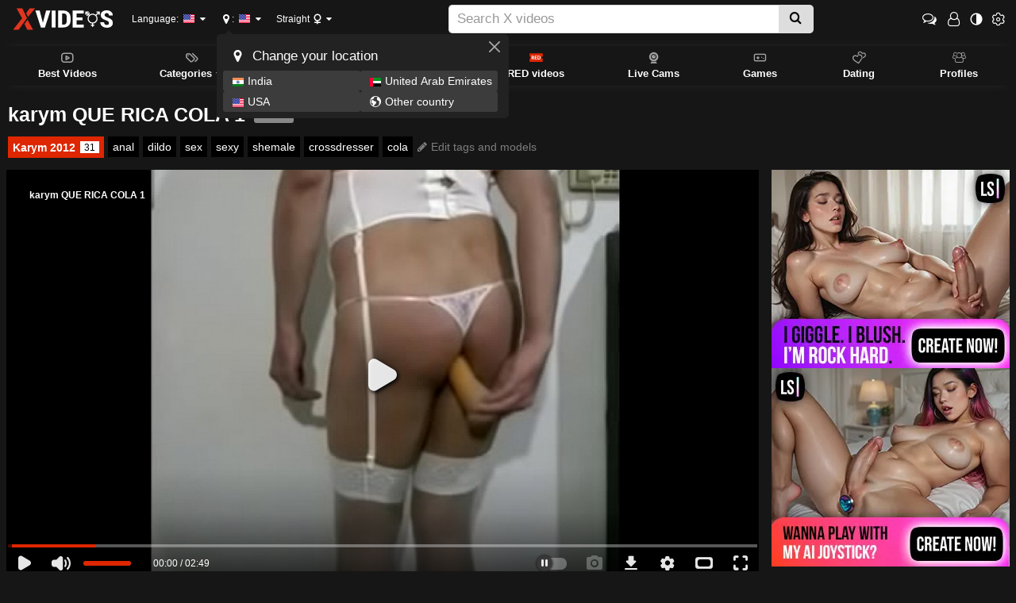

--- FILE ---
content_type: text/html; charset=utf-8
request_url: https://www.xvideos.com/video.kmahhdmd2fb/karym_que_rica_cola_1
body_size: 20864
content:
<!doctype html>
<html class="xv-responsive is-desktop" lang="en">
<head>
<title>karym QUE RICA COLA 1 - XVIDEOS.COM</title>
<link rel="amphtml" href="https://amp.xvideos.com/video.kmahhdmd2fb/karym_que_rica_cola_1">
<meta charset="utf-8">
<!--[if IE]><meta http-equiv="X-UA-Compatible" content="IE=edge,chrome=1"><![endif]-->
<meta name="viewport" content="width=device-width, initial-scale=1.0" />
<meta name="keywords" content="xvideos,xvideos.com, x videos,x video,porn,video,videos,anal,dildo,sex,sexy,shemale,crossdresser,cola"/>
<meta name="description" content="XVIDEOS karym QUE RICA COLA 1 free"/>
<meta name="RATING" content="RTA-5042-1996-1400-1577-RTA"/>
<meta property="og:title" content="karym QUE RICA COLA 1" />
<meta property="og:type" content="video.movie" />
<meta property="og:url" content="https://www.xvideos.com/video.kmahhdmd2fb/karym_que_rica_cola_1" />
<meta property="og:duration" content="170" />
<meta property="og:image" content="https://cdn77-pic.xvideos-cdn.com/videos/thumbs169ll/2e/1b/3c/2e1b3c3ef5c1f1a1a19cc7c83a494003/2e1b3c3ef5c1f1a1a19cc7c83a494003.15.jpg" />
<meta name="format-detection" content="telephone=no">
<link rel="apple-touch-icon" sizes="180x180" href="https://static-cdn77.xvideos-cdn.com/v3/img/skins/default/logo/xv.white.180.png">
<link rel="icon" type="image/svg+xml" href="https://static-cdn77.xvideos-cdn.com/v3/img/skins/default/logo/xv.white.svg">
<link rel="icon" type="image/png" sizes="32x32" href="https://static-cdn77.xvideos-cdn.com/v3/img/skins/default/logo/xv.white.32.png">
<link rel="icon" type="image/png" sizes="16x16" href="https://static-cdn77.xvideos-cdn.com/v3/img/skins/default/logo/xv.white.16.png">
<link rel="manifest" href="/manifest.json"> 
<link rel="alternate" href="https://www.xvideos.com/video.kmahhdmd2fb/karym_que_rica_cola_1" hreflang="x-default" />
<link rel="alternate" href="https://fr.xvideos.com/video.kmahhdmd2fb/karym_que_rica_cola_1" hreflang="fr" />
<link rel="alternate" href="https://it.xvideos.com/video.kmahhdmd2fb/karym_que_rica_cola_1" hreflang="it" />
<link rel="alternate" href="https://de.xvideos.com/video.kmahhdmd2fb/karym_que_rica_cola_1" hreflang="de" />
<link rel="alternate" href="https://www.xvideos.es/video.kmahhdmd2fb/karym_que_rica_cola_1" hreflang="es" />
<link rel="alternate" href="https://www.xvideos-india.com/video.kmahhdmd2fb/karym_que_rica_cola_1" hreflang="en-in" />
<link rel="alternate" href="https://www.xvideos-india.com/video.kmahhdmd2fb/karym_que_rica_cola_1" hreflang="hi" />
<link rel="alternate" href="https://www.xv-ru.com/video.kmahhdmd2fb/karym_que_rica_cola_1" hreflang="be" />
<link rel="alternate" href="https://www.xv-ru.com/video.kmahhdmd2fb/karym_que_rica_cola_1" hreflang="ru" />
<link rel="alternate" href="https://www.xvideos-ar.com/video.kmahhdmd2fb/karym_que_rica_cola_1" hreflang="ar" />
<link rel="mask-icon" href="/safari-pinned-tab.svg" color="#de2600">
<meta name="theme-color" content="#000000">
<link rel="stylesheet" id="xvstyles" href="https://static-cdn77.xvideos-cdn.com/v-7218158eb70/v3/css/default/main.css">
<script>if(!window.xv){window.xv={};}window.xv.conf={"sitename":"default","domains":{"slave":"https://www.xvideos.com","static":"https://static-cdn77.xvideos-cdn.com","premium":"https://www.xvideos.red","info":"https://info.xvideos.net","blog":"https://pornbiz.com","stats":"https://www.tjk-njk.com"},"dyn":{"exoclick_domain":"s.dsw3rw.com","pps":false,"slcams":true,"pagefilter":"shemale","page_main_cat":"trans","no_main_cat":false,"user_old_main_cat":false,"ref":"N","id":58331607,"issfw":false,"sfwthumb":"https:\/\/cdn77-pic.xvideos-cdn.com\/videos\/thumbs169poster\/2e\/1b\/3c\/2e1b3c3ef5c1f1a1a19cc7c83a494003\/2e1b3c3ef5c1f1a1a19cc7c83a494003.2.jpg","vmdata":{"pub_comments":3,"has_comments":true,"vote_good":"\/video-vote\/58331607\/GOOD\/79b1fb4cf72b7e68iROikuoY-NzWcE0XxEuJlL6TvgcGB45qe1Uuko4Sru3PCgXTlvtL4iEYeqfGCvd4NGYPb9xNL0BitcqGu0mwcQ==\/","vote_bad":"\/video-vote\/58331607\/BAD\/6c88685387546fb1-H2cBEkY_YrRMn835DJ_KKx8U28-Oc8k4Xr6SjmCqwVK-vndD5V-S0kY6PB1qNaTycTdZLkBFXt8xI5g-0WETw==\/","nb_playlists":0,"nb_playlists_f":"0"},"video_title":"karym QUE RICA COLA 1","suggest_metadata":true,"can_suggest_models":true,"csrf_find_model":"7246e756b5328b43pSzSiV03WZoKQJX4VBZLNzfVShB7latLHxMUDxOv4KY-YyBi91OEknDuWTIZXTUbH2WYxHNr_Fq2FBnViLTvbg==","csrf_submit_suggestion":"9ba2452fdb3f2d16N995crn-8BKRiJU6_aoZ9eBlLXSOI-4Z9uh1HlZ8Buk3TPkV6_0IFaIqKcMU2NQdIbSUgMWlFhI3pncOU-vKiOQu11HR4d9fTndLV2dbtTk=","video_tags":["anal","dildo","sex","sexy","shemale","crossdresser","cola"],"isPixAllowed":false,"suportHls":true,"i18nvers":{"front":{"en":"2631b450b2d"},"xvplayer":{"en":"53dbdbfaa51"},"video_ads_plugin":{"en":"50c1ce66664"},"info":{"en":"f9d1cfc7386"},"blog":{"en":"f38eca3509d"},"sheer_chat":{"en":"1593b0b1cf5"},"disclaimer":{"en":"fa84ae46783"}},"thvers":{"m":"7218158eb70","mb":"a6c3e667c0a","mbs":"b7674eeeb58","a":"cf8246a6c9e","ab":"3678482c5fb","abs":"6e898aa795e","lg":"def34b881fe"},"vers":"fcc7ea62948","nb_thumbs_cols":[],"gentime":1762660982,"ip":"18.119.117.34","country":"US","lazyloading":true,"session_token":"[base64]","is_desktop":true,"browser":"Chrome","ts":{"qp":"quickies_profile","qs":"quickies_search","fvt1":"full_video_on_trailer1","fvt2":"full_video_on_trailer2","fvt3":"full_video_on_trailer3","fvtm1":"full_video_on_trailer_mobile1","fvtm2":"full_video_on_trailer_mobile2","fvtm3":"full_video_on_trailer_mobile3","fvtp":"full_video_on_trailer_player","fvtecp":"full_video_on_trailer_player_end_cta","gfps":"global_feed_premium_sub","pfps":"profile_feed_premium_sub","pofs":"premium_on_free_search","pofsp":"premium_on_free_search_ppv","pofsm":"premium_on_free_search_membership","pofss":"premium_on_free_search_premium","pt":"profile_tab","ct":"channels_tab","hmct":"head_mob_chans_tab","lmct":"left_menu_chans_tab","mct":"menu_chans_tab"},"show_premium_info_frame":true,"show_premium_discount":null,"ssc":true,"enafeats":["vv","vvi","cf","ca","pp","op","s","scr","vil","w","mcv","ch","cca","cn","g","fc","ui","at","pv","ga"],"disfeats":[],"frcfeats":[],"askcst":false,"donewizs":[],"user_main_cat":"straight","user_main_cat_forced":false,"wl":{"in_listing":true},"vvi":{"in_listing":true},"ui":{"theme":"auto","big":false},"chat":{"enabled":false,"is_sheer_creator":false},"forcedcountry":false,"version_trsl":"USA","version_flag":"us","vp":{"allowed":true,"codec":"mp4"},"ls":{"buttons":[{"name":"title_account"},{"name":"link_my_subs","url":"\/my-feed","label":"My subscriptions","icf":"feed","badge":""},{"name":"link_videos_like","url":"\/videos-i-like","label":"Liked videos","icf":"thumb-up","badge":""},{"name":"link_history","url":"\/history","label":"History","icf":"history","badge":""},{"name":"link_watch_later","url":"\/watch-later","label":"Watch later","icf":"clock","badge":""},{"name":"sep"},{"name":"language"},{"name":"version"},{"name":"main_cat"},{"name":"sep"},{"name":"currency"},{"name":"sep"},{"name":"title_ui"},{"name":"switch_theme"},{"name":"nb_vids_per_row"},{"name":"big_ui"},{"name":"video_preview"},{"name":"watch_later"},{"name":"videos_i_like"},{"name":"viewed_icon"},{"name":"auto_translate_title"},{"name":"sep"},{"name":"suggests"},{"name":"history"}]},"currencies":[{"id":"USD","url":"\/change-currency\/USD","short_name":"$","is_current":true},{"id":"EUR","url":"\/change-currency\/EUR","short_name":"\u20ac","is_current":false},{"id":"GBP","url":"\/change-currency\/GBP","short_name":"\u00a3","is_current":false},{"id":"JPY","url":"\/change-currency\/JPY","short_name":"\u00a5","is_current":false},{"id":"KRW","url":"\/change-currency\/KRW","short_name":"\u20a9","is_current":false},{"id":"ILS","url":"\/change-currency\/ILS","short_name":"\u20aa","is_current":false},{"id":"VND","url":"\/change-currency\/VND","short_name":"\u20ab","is_current":false},{"id":"PHP","url":"\/change-currency\/PHP","short_name":"\u20b1","is_current":false},{"id":"INR","url":"\/change-currency\/INR","short_name":"\u20b9","is_current":false},{"id":"AUD","url":"\/change-currency\/AUD","short_name":"A$","is_current":false},{"id":"AED","url":"\/change-currency\/AED","short_name":"AED","is_current":false},{"id":"AFN","url":"\/change-currency\/AFN","short_name":"AFN","is_current":false},{"id":"ALL","url":"\/change-currency\/ALL","short_name":"ALL","is_current":false},{"id":"AMD","url":"\/change-currency\/AMD","short_name":"AMD","is_current":false},{"id":"ANG","url":"\/change-currency\/ANG","short_name":"ANG","is_current":false},{"id":"AOA","url":"\/change-currency\/AOA","short_name":"AOA","is_current":false},{"id":"ARS","url":"\/change-currency\/ARS","short_name":"ARS","is_current":false},{"id":"AWG","url":"\/change-currency\/AWG","short_name":"AWG","is_current":false},{"id":"AZN","url":"\/change-currency\/AZN","short_name":"AZN","is_current":false},{"id":"BAM","url":"\/change-currency\/BAM","short_name":"BAM","is_current":false},{"id":"BBD","url":"\/change-currency\/BBD","short_name":"BBD","is_current":false},{"id":"BDT","url":"\/change-currency\/BDT","short_name":"BDT","is_current":false},{"id":"BGN","url":"\/change-currency\/BGN","short_name":"BGN","is_current":false},{"id":"BHD","url":"\/change-currency\/BHD","short_name":"BHD","is_current":false},{"id":"BIF","url":"\/change-currency\/BIF","short_name":"BIF","is_current":false},{"id":"BMD","url":"\/change-currency\/BMD","short_name":"BMD","is_current":false},{"id":"BND","url":"\/change-currency\/BND","short_name":"BND","is_current":false},{"id":"BOB","url":"\/change-currency\/BOB","short_name":"BOB","is_current":false},{"id":"BSD","url":"\/change-currency\/BSD","short_name":"BSD","is_current":false},{"id":"BWP","url":"\/change-currency\/BWP","short_name":"BWP","is_current":false},{"id":"BYN","url":"\/change-currency\/BYN","short_name":"BYN","is_current":false},{"id":"BZD","url":"\/change-currency\/BZD","short_name":"BZD","is_current":false},{"id":"CAD","url":"\/change-currency\/CAD","short_name":"CA$","is_current":false},{"id":"CDF","url":"\/change-currency\/CDF","short_name":"CDF","is_current":false},{"id":"XPF","url":"\/change-currency\/XPF","short_name":"CFPF","is_current":false},{"id":"CHF","url":"\/change-currency\/CHF","short_name":"CHF","is_current":false},{"id":"CLP","url":"\/change-currency\/CLP","short_name":"CLP","is_current":false},{"id":"CNY","url":"\/change-currency\/CNY","short_name":"CN\u00a5","is_current":false},{"id":"COP","url":"\/change-currency\/COP","short_name":"COP","is_current":false},{"id":"CRC","url":"\/change-currency\/CRC","short_name":"CRC","is_current":false},{"id":"CUP","url":"\/change-currency\/CUP","short_name":"CUP","is_current":false},{"id":"CVE","url":"\/change-currency\/CVE","short_name":"CVE","is_current":false},{"id":"CZK","url":"\/change-currency\/CZK","short_name":"CZK","is_current":false},{"id":"DJF","url":"\/change-currency\/DJF","short_name":"DJF","is_current":false},{"id":"DKK","url":"\/change-currency\/DKK","short_name":"DKK","is_current":false},{"id":"DOP","url":"\/change-currency\/DOP","short_name":"DOP","is_current":false},{"id":"DZD","url":"\/change-currency\/DZD","short_name":"DZD","is_current":false},{"id":"XCD","url":"\/change-currency\/XCD","short_name":"EC$","is_current":false},{"id":"EGP","url":"\/change-currency\/EGP","short_name":"EGP","is_current":false},{"id":"ERN","url":"\/change-currency\/ERN","short_name":"ERN","is_current":false},{"id":"ETB","url":"\/change-currency\/ETB","short_name":"ETB","is_current":false},{"id":"XOF","url":"\/change-currency\/XOF","short_name":"F\u202fCFA","is_current":false},{"id":"XAF","url":"\/change-currency\/XAF","short_name":"FCFA","is_current":false},{"id":"FJD","url":"\/change-currency\/FJD","short_name":"FJD","is_current":false},{"id":"FKP","url":"\/change-currency\/FKP","short_name":"FKP","is_current":false},{"id":"GEL","url":"\/change-currency\/GEL","short_name":"GEL","is_current":false},{"id":"GHS","url":"\/change-currency\/GHS","short_name":"GHS","is_current":false},{"id":"GIP","url":"\/change-currency\/GIP","short_name":"GIP","is_current":false},{"id":"GMD","url":"\/change-currency\/GMD","short_name":"GMD","is_current":false},{"id":"GNF","url":"\/change-currency\/GNF","short_name":"GNF","is_current":false},{"id":"GTQ","url":"\/change-currency\/GTQ","short_name":"GTQ","is_current":false},{"id":"GYD","url":"\/change-currency\/GYD","short_name":"GYD","is_current":false},{"id":"HKD","url":"\/change-currency\/HKD","short_name":"HK$","is_current":false},{"id":"HNL","url":"\/change-currency\/HNL","short_name":"HNL","is_current":false},{"id":"HRK","url":"\/change-currency\/HRK","short_name":"HRK","is_current":false},{"id":"HTG","url":"\/change-currency\/HTG","short_name":"HTG","is_current":false},{"id":"HUF","url":"\/change-currency\/HUF","short_name":"HUF","is_current":false},{"id":"IDR","url":"\/change-currency\/IDR","short_name":"IDR","is_current":false},{"id":"IQD","url":"\/change-currency\/IQD","short_name":"IQD","is_current":false},{"id":"IRR","url":"\/change-currency\/IRR","short_name":"IRR","is_current":false},{"id":"ISK","url":"\/change-currency\/ISK","short_name":"ISK","is_current":false},{"id":"JMD","url":"\/change-currency\/JMD","short_name":"JMD","is_current":false},{"id":"JOD","url":"\/change-currency\/JOD","short_name":"JOD","is_current":false},{"id":"KES","url":"\/change-currency\/KES","short_name":"KES","is_current":false},{"id":"KGS","url":"\/change-currency\/KGS","short_name":"KGS","is_current":false},{"id":"KHR","url":"\/change-currency\/KHR","short_name":"KHR","is_current":false},{"id":"KMF","url":"\/change-currency\/KMF","short_name":"KMF","is_current":false},{"id":"KPW","url":"\/change-currency\/KPW","short_name":"KPW","is_current":false},{"id":"KWD","url":"\/change-currency\/KWD","short_name":"KWD","is_current":false},{"id":"KYD","url":"\/change-currency\/KYD","short_name":"KYD","is_current":false},{"id":"KZT","url":"\/change-currency\/KZT","short_name":"KZT","is_current":false},{"id":"LAK","url":"\/change-currency\/LAK","short_name":"LAK","is_current":false},{"id":"LBP","url":"\/change-currency\/LBP","short_name":"LBP","is_current":false},{"id":"LKR","url":"\/change-currency\/LKR","short_name":"LKR","is_current":false},{"id":"LRD","url":"\/change-currency\/LRD","short_name":"LRD","is_current":false},{"id":"LSL","url":"\/change-currency\/LSL","short_name":"LSL","is_current":false},{"id":"LYD","url":"\/change-currency\/LYD","short_name":"LYD","is_current":false},{"id":"MAD","url":"\/change-currency\/MAD","short_name":"MAD","is_current":false},{"id":"MDL","url":"\/change-currency\/MDL","short_name":"MDL","is_current":false},{"id":"MGA","url":"\/change-currency\/MGA","short_name":"MGA","is_current":false},{"id":"MKD","url":"\/change-currency\/MKD","short_name":"MKD","is_current":false},{"id":"MMK","url":"\/change-currency\/MMK","short_name":"MMK","is_current":false},{"id":"MNT","url":"\/change-currency\/MNT","short_name":"MNT","is_current":false},{"id":"MOP","url":"\/change-currency\/MOP","short_name":"MOP","is_current":false},{"id":"MRU","url":"\/change-currency\/MRU","short_name":"MRU","is_current":false},{"id":"MUR","url":"\/change-currency\/MUR","short_name":"MUR","is_current":false},{"id":"MVR","url":"\/change-currency\/MVR","short_name":"MVR","is_current":false},{"id":"MWK","url":"\/change-currency\/MWK","short_name":"MWK","is_current":false},{"id":"MXN","url":"\/change-currency\/MXN","short_name":"MX$","is_current":false},{"id":"MYR","url":"\/change-currency\/MYR","short_name":"MYR","is_current":false},{"id":"MZN","url":"\/change-currency\/MZN","short_name":"MZN","is_current":false},{"id":"NAD","url":"\/change-currency\/NAD","short_name":"NAD","is_current":false},{"id":"NGN","url":"\/change-currency\/NGN","short_name":"NGN","is_current":false},{"id":"NIO","url":"\/change-currency\/NIO","short_name":"NIO","is_current":false},{"id":"NOK","url":"\/change-currency\/NOK","short_name":"NOK","is_current":false},{"id":"NPR","url":"\/change-currency\/NPR","short_name":"NPR","is_current":false},{"id":"TWD","url":"\/change-currency\/TWD","short_name":"NT$","is_current":false},{"id":"NZD","url":"\/change-currency\/NZD","short_name":"NZ$","is_current":false},{"id":"OMR","url":"\/change-currency\/OMR","short_name":"OMR","is_current":false},{"id":"PAB","url":"\/change-currency\/PAB","short_name":"PAB","is_current":false},{"id":"PEN","url":"\/change-currency\/PEN","short_name":"PEN","is_current":false},{"id":"PGK","url":"\/change-currency\/PGK","short_name":"PGK","is_current":false},{"id":"PKR","url":"\/change-currency\/PKR","short_name":"PKR","is_current":false},{"id":"PLN","url":"\/change-currency\/PLN","short_name":"PLN","is_current":false},{"id":"PYG","url":"\/change-currency\/PYG","short_name":"PYG","is_current":false},{"id":"QAR","url":"\/change-currency\/QAR","short_name":"QAR","is_current":false},{"id":"BRL","url":"\/change-currency\/BRL","short_name":"R$","is_current":false},{"id":"RON","url":"\/change-currency\/RON","short_name":"RON","is_current":false},{"id":"RSD","url":"\/change-currency\/RSD","short_name":"RSD","is_current":false},{"id":"RUB","url":"\/change-currency\/RUB","short_name":"RUB","is_current":false},{"id":"RWF","url":"\/change-currency\/RWF","short_name":"RWF","is_current":false},{"id":"SAR","url":"\/change-currency\/SAR","short_name":"SAR","is_current":false},{"id":"SBD","url":"\/change-currency\/SBD","short_name":"SBD","is_current":false},{"id":"SCR","url":"\/change-currency\/SCR","short_name":"SCR","is_current":false},{"id":"SDG","url":"\/change-currency\/SDG","short_name":"SDG","is_current":false},{"id":"SEK","url":"\/change-currency\/SEK","short_name":"SEK","is_current":false},{"id":"SGD","url":"\/change-currency\/SGD","short_name":"SGD","is_current":false},{"id":"SLL","url":"\/change-currency\/SLL","short_name":"SLL","is_current":false},{"id":"SOS","url":"\/change-currency\/SOS","short_name":"SOS","is_current":false},{"id":"SRD","url":"\/change-currency\/SRD","short_name":"SRD","is_current":false},{"id":"STN","url":"\/change-currency\/STN","short_name":"STN","is_current":false},{"id":"SVC","url":"\/change-currency\/SVC","short_name":"SVC","is_current":false},{"id":"SYP","url":"\/change-currency\/SYP","short_name":"SYP","is_current":false},{"id":"SZL","url":"\/change-currency\/SZL","short_name":"SZL","is_current":false},{"id":"THB","url":"\/change-currency\/THB","short_name":"THB","is_current":false},{"id":"TJS","url":"\/change-currency\/TJS","short_name":"TJS","is_current":false},{"id":"TMT","url":"\/change-currency\/TMT","short_name":"TMT","is_current":false},{"id":"TND","url":"\/change-currency\/TND","short_name":"TND","is_current":false},{"id":"TOP","url":"\/change-currency\/TOP","short_name":"TOP","is_current":false},{"id":"TRY","url":"\/change-currency\/TRY","short_name":"TRY","is_current":false},{"id":"TTD","url":"\/change-currency\/TTD","short_name":"TTD","is_current":false},{"id":"TZS","url":"\/change-currency\/TZS","short_name":"TZS","is_current":false},{"id":"UAH","url":"\/change-currency\/UAH","short_name":"UAH","is_current":false},{"id":"UGX","url":"\/change-currency\/UGX","short_name":"UGX","is_current":false},{"id":"UYU","url":"\/change-currency\/UYU","short_name":"UYU","is_current":false},{"id":"UZS","url":"\/change-currency\/UZS","short_name":"UZS","is_current":false},{"id":"VES","url":"\/change-currency\/VES","short_name":"VES","is_current":false},{"id":"VUV","url":"\/change-currency\/VUV","short_name":"VUV","is_current":false},{"id":"WST","url":"\/change-currency\/WST","short_name":"WST","is_current":false},{"id":"YER","url":"\/change-currency\/YER","short_name":"YER","is_current":false},{"id":"ZAR","url":"\/change-currency\/ZAR","short_name":"ZAR","is_current":false},{"id":"ZMW","url":"\/change-currency\/ZMW","short_name":"ZMW","is_current":false},{"id":"ZWL","url":"\/change-currency\/ZWL","short_name":"ZWL","is_current":false}],"remove_ads_url":"https:\/\/www.xvideos.red?pmln=en&sxcaf=4353LFJE75&pmsc=ad","premium_domain":"https:\/\/www.xvideos.red","has_premium":true,"is_premium":false,"disp_removeads":false,"gdpra":false,"main_cats":{"straight":{"id":"straight","url":"\/switch-sexual-orientation\/straight\/shemale","name":"Straight","picto":"<span class=\"icon-f icf-sexe-woman-v2 mcui-picto\"><\/span>","is_page_cat":false,"is_user_cat":true,"is_old_user_cat":false,"is_switch_cat":true},"gay":{"id":"gay","url":"\/switch-sexual-orientation\/gay\/shemale","name":"Gay","picto":"<span class=\"icon-flag-gay mcui-picto\"><span class=\"r\"><\/span><span class=\"o\"><\/span><span class=\"y\"><\/span><span class=\"g\"><\/span><span class=\"b\"><\/span><span class=\"v\"><\/span><\/span>","is_page_cat":false,"is_user_cat":false,"is_old_user_cat":false,"is_switch_cat":false},"shemale":{"id":"shemale","url":"\/switch-sexual-orientation\/shemale\/shemale","name":"Trans","picto":"<span class=\"icon-f icf-sexe-trans-v2 mcui-picto\"><\/span>","is_page_cat":true,"is_user_cat":false,"is_old_user_cat":false,"is_switch_cat":false}},"login_info":{"is_logged":false,"has_member_area":false,"is_premium":false,"has_memberships":false,"has_ppv_videos":false,"profile":false,"iptrusted":-1,"orientation":"straight","isOrientationForced":false,"isAgeVerified":false},"locale":"en","locale_trsl":"English","locale_flag":"us","ads":{"site":"xvideos","categories":"trans_men,trans_women","keywords":"trans,men,women,karym 2012,karym,2012,que,rica,cola,1,anal,dildo,sex,sexy,shemale,crossdresser","tracker":"","exo_tracker":"","is_channel":0,"banners":[{"type":"footer","nb_ban":1,"div_id":"ad-footer","mobile_div":"ad-footer2"},{"type":"playersiderectangle","nb_ban":1,"div_id":"video-right"},{"type":"interstitialfull","nb_ban":1,"div_id":null},{"type":"native","nb_ban":1,"div_id":"#related-videos .mozaique","area_tag":"nativerelated"}],"exo_tracker_sub3":3}},"data":{"action":"video","other_locales":{"cs":{"name":"Czech","translated":"\u010ce\u0161tina","country":"CZ","rtl":false},"da":{"name":"Danish","translated":"Danske","country":"DK","rtl":false},"de":{"name":"German","translated":"Deutsch","country":"DE","rtl":false},"et":{"name":"Estonian","translated":"Eesti keel","country":"EE","rtl":false},"es":{"name":"Spanish","translated":"Espa\u00f1ol","country":"ES","rtl":false},"fr":{"name":"French","translated":"Fran\u00e7ais","country":"FR","rtl":false},"ga":{"name":"Irish","translated":"Gaeilge","country":"IE","rtl":false},"hr":{"name":"Croatian","translated":"Hrvatski","country":"HR","rtl":false},"it":{"name":"Italian","translated":"Italiano","country":"IT","rtl":false},"lv":{"name":"Latvian","translated":"Latvie\u0161u","country":"LV","rtl":false},"lt":{"name":"Lithuanian","translated":"Lietuvi\u0173","country":"LT","rtl":false},"hu":{"name":"Hungarian","translated":"Magyar","country":"HU","rtl":false},"mt":{"name":"Maltese","translated":"Malti","country":"MT","rtl":false},"nl":{"name":"Dutch","translated":"Nederlandse","country":"NL","rtl":false},"no":{"name":"Norwegian","translated":"Norsk","country":"NO","rtl":false},"pl":{"name":"Polish","translated":"Polskie","country":"PL","rtl":false},"pt":{"name":"Portuguese","translated":"Portugu\u00eas","country":"PT","rtl":false},"ro":{"name":"Romanian","translated":"Rom\u00e2n\u0103","country":"RO","rtl":false},"sk":{"name":"Slovak","translated":"Sloven\u010dina","country":"SK","rtl":false},"sl":{"name":"Slovenian","translated":"Sloven\u0161\u010dina","country":"SI","rtl":false},"fi":{"name":"Finnish","translated":"Suomen kieli","country":"FI","rtl":false},"sv":{"name":"Swedish","translated":"Svenska","country":"SE","rtl":false},"vi-VN":{"name":"Vietnamese","translated":"Ti\u1ebfng Vi\u1ec7t","country":"VN","rtl":false},"tr":{"name":"Turkish","translated":"T\u00fcrk\u00e7e","country":"TR","rtl":false},"el":{"name":"Greek","translated":"\u0395\u03bb\u03bb\u03b7\u03bd\u03b9\u03ba\u03ae","country":"GR","rtl":false},"bg":{"name":"Bulgarian","translated":"\u0411\u044a\u043b\u0433\u0430\u0440\u0441\u043a\u0438","country":"BG","rtl":false},"ru":{"name":"Russian","translated":"\u0420\u0443\u0441\u0441\u043a\u0438\u0439","country":"RU","rtl":false},"he":{"name":"Hebrew","translated":"\u05e2\u05d1\u05e8\u05d9\u05ea","country":"IL","rtl":true},"ar":{"name":"Arabic","translated":"\u0627\u0644\u0639\u0631\u0628\u064a\u0629","country":"EG","rtl":true},"hi":{"name":"Hindi","translated":"\u0939\u093f\u0928\u094d\u0926\u0940","country":"IN","rtl":false},"zh":{"name":"Chinese","translated":"\u4e2d\u6587","country":"CN","rtl":false},"ja":{"name":"Japenese","translated":"\u65e5\u672c\u8a9e","country":"JP","rtl":false}},"show_disclaimer":false,"sponsors":[],"id_video":58331607,"encoded_id_video":"kmahhdmd2fb","uploader_id":457858113,"uploader":"karym_2012","uploader_url":"\/profiles\/karym_2012","video_tags":["anal","dildo","sex","sexy","shemale","crossdresser","cola"],"video_models":[]}};</script>
<script src="https://static-cdn77.xvideos-cdn.com/v-233a37c8103/v3/js/skins/min/default.header.static.js" crossorigin="anonymous"></script>
<script type="application/ld+json">
{
"@context": "https://schema.org",
"@type": "VideoObject",
"name": "karym QUE RICA COLA 1",
"description": "karym QUE RICA COLA 1",
"thumbnailUrl": ["https://cdn77-pic.xvideos-cdn.com/videos/thumbs169ll/2e/1b/3c/2e1b3c3ef5c1f1a1a19cc7c83a494003/2e1b3c3ef5c1f1a1a19cc7c83a494003.15.jpg"],
"uploadDate": "2020-09-20T22:00:21+00:00",
"duration": "PT00H02M50S",
"contentUrl": "https://cdn77-vid-mp4.xvideos-cdn.com/3Mf629LvjHRzuSj0HptEmQ==,1762671782/videos/mp4/2/e/1/xvideos.com_2e1b3c3ef5c1f1a1a19cc7c83a494003.mp4?ui=MTguMTE5LjExNy4zNC0tL3ZpZGVvLmttYWhoZG1kMmZiL2thcnltX3F1ZV9y",
"interactionStatistic": {
"@type": "InteractionCounter",
"interactionType": { "@type": "WatchAction" },
"userInteractionCount": 12180
}
}
</script>
</head>
<body class="video-page body--video">
	<script>xv.disclaimer.vpn_display('Xvideos.com',[{"flag":"in","name":"India"},{"flag":"ae","name":"United Arab Emirates"},{"flag":"us","name":"USA"}])</script>
<div class="head__top width-full-body">
<header class="head__top__container width-main-container">
<a href="#" class="animated-hamburger" id="header-menu-toggle" title="Toggle menu">
<span class="an-h-1"></span>
<span class="an-h-2"></span>
<span class="an-h-3"></span>
<span class="an-h-4"></span>
</a>
<button class="btn-clear head__btn--icf mobile-show" id="header-mobile-search-toggle" title="Toggle search"><span class="icon-f icf-search"></span></button>
<a href="/shemale" class="head__logo" id="site-logo-link"><img src="https://static-cdn77.xvideos-cdn.com/v3/img/skins/default/logo/xvideos.trans.black.svg" alt="XVIDEOS" onerror="this.src='https://static-cdn77.xvideos-cdn.com/v3/img/skins/default/logo/xvideos.trans.black.png';this.onerror='';" id="site-logo" class="no-blur" height="36" width="144" /></a>		
<button class="btn-clear head__choice head__choice--language" id="site-language">Language: <span class="flag-small flag-us" title="English"></span></button>
<button class="btn-clear head__choice head__choice--localisation" id="site-localisation"><span class='icon-f icf-map-marker'></span><span class='label'>Your location</span>: <span class="txt">USA</span> <span class="flag-small flag-us" title="USA"></span></button>
<button class="btn-clear head__choice head__choice--main-cat" id="site-main-cat"><span class="txt">Straight</span> <span class="icon-f icf-sexe-woman-v2 mcui-picto"></span></button>
<div class="head__search"><form action="/" id="xv-search-form" class="mobile-hide">
<div class="cont">
<div class="input-group">
<input type="text" name="k" value="" class="search-input form-control" maxlength="2048" placeholder="Search X videos" /><span class="input-group-btn"><button type="submit" title="Search" class="search-submit btn btn-default"><span class="icon-f icf-search"></span></button></span>
</div>
</div>
</form></div>
<div id="header-mobile-right">
<a class="btn-clear head__btn head__btn--icf head__btn--chat--account account-chat-btn " href="/account/chat"><span class="icon-f icf-comments-o"></span></a>
<button class="head__btn head__btn--icf head__btn--id btn-clear"><span class="icon-f icf-user-o"></span></button><div class="head__login-btn-group"><a id="anc-tst-login-btn" class="head__btn head__btn--connection head__btn--login btn-clear" href="/account" data-mode="signin-top-page"><span>Login</span></a><a id="anc-tst-join_for_free-btn" class="head__btn head__btn--connection head__btn--join-free btn-clear" href="/account/create" data-mode="signup-top-page"><span>Join for FREE</span></a><a class="head__btn head__btn--join btn-clear" href="https://www.xvideos.red?pmsc=menu&pmln=en&sxcaf=4353LFJE75_menu__"><span>Premium</span></a></div>
<button class="btn-clear head__btn head__btn--icf head__btn--theme-switch" id="site-theme-switch"><span class="icon-f icf-theme-switch"></span></button>
<button class="btn-clear head__btn head__btn--icf head__btn--settings"><span class="flag-small flag-us mobile-show" title="English"></span><span class="icon-f icf-cog-o" title="Site&#039;s settings"></span></button>
</div>
</header>
</div>
<div class="head__menu-line width-full-body">
<div class="head__menu-line__container width-main-container">
<div id="nav" class="nav-elem ">
<nav aria-label="primary">
<ul class="head__menu-line__main-menu"><li><a class="head__menu-line__main-menu__lvl1" href="/best"><span class="icon-f icf-play-rectangle-o"></span><span class="main-cats-title"> Best Videos </span></a></li><li class="with-sub-list"><span class="head__menu-line__main-menu__lvl1" id="main-cats-sub-list-btn"><span class="icon-f icf-tags"></span><span class="main-cats-title">Categories</span></span><ul class="sub-list" id="main-cats-sub-list"><li class="dyn"><a href="/lang">Porn in your language</a></li><li class="dyn topterm topterm-7"><a href="/?k=3d&top">3d</a></li><li class="dyn top-cat top-cat-25"><a href="/c/AI-239">AI</a></li><li class="dyn top-cat top-cat-39"><a href="/c/Amateur-65">Amateur</a></li><li class="dyn top-cat top-cat-35"><a href="/c/Anal-12">Anal</a></li><li class="dyn top-cat top-cat-11"><a href="/c/Arab-159">Arab</a></li><li class="dyn top-cat top-cat-33"><a href="/c/Asian_Woman-32">Asian</a></li><li class="dyn top-cat top-cat-7"><a href="/c/ASMR-229">ASMR</a></li><li class="dyn top-cat top-cat-13"><a href="/c/Ass-14">Ass</a></li><li class="dyn top-cat top-cat-27"><a href="/c/bbw-51">BBW</a></li><li class="dyn top-cat top-cat-18"><a href="/c/Bi_Sexual-62">Bi</a></li><li class="dyn top-cat top-cat-31"><a href="/c/Big_Ass-24">Big Ass</a></li><li class="dyn top-cat top-cat-22"><a href="/c/Big_Cock-34">Big Cock</a></li><li class="dyn topterm topterm-15"><a href="/?k=big+dick&top">Big dick</a></li><li class="dyn top-cat top-cat-34"><a href="/c/Big_Tits-23">Big Tits</a></li><li class="dyn top-cat top-cat-36"><a href="/c/Black_Woman-30">Black</a></li><li class="dyn top-cat top-cat-20"><a href="/c/Blonde-20">Blonde</a></li><li class="dyn top-cat top-cat-23"><a href="/c/Blowjob-15">Blowjob</a></li><li class="dyn top-cat top-cat-12"><a href="/c/Brunette-25">Brunette</a></li><li class="dyn top-cat top-cat-6"><a href="/c/Cam_Porn-58">Cam Porn</a></li><li class="dyn topterm topterm-9"><a href="/?k=casting&top">Casting</a></li><li class="dyn topterm topterm-4"><a href="/?k=cheating&top">Cheating</a></li><li class="dyn topterm topterm-6"><a href="/?k=chubby&top">Chubby</a></li><li class="dyn topterm topterm-10"><a href="/?k=compilation&top">Compilation</a></li><li class="dyn top-cat top-cat-26"><a href="/c/Creampie-40">Creampie</a></li><li class="dyn top-cat top-cat-28"><a href="/c/Cuckold-237">Cuckold/Hotwife</a></li><li class="dyn top-cat top-cat-15"><a href="/c/Cumshot-18">Cumshot</a></li><li class="dyn topterm topterm-16"><a href="/?k=deepthroat&top">Deepthroat</a></li><li class="dyn topterm topterm-20"><a href="/?k=doctor&top">Doctor</a></li><li class="dyn topterm topterm-12"><a href="/?k=femboy&top">Femboy</a></li><li class="dyn top-cat top-cat-9"><a href="/c/Femdom-235">Femdom</a></li><li class="dyn top-cat top-cat-3"><a href="/c/Fisting-165">Fisting</a></li><li class="dyn top-cat top-cat-37"><a href="/c/Fucked_Up_Family-81">Fucked Up Family</a></li><li class="dyn topterm topterm-19"><a href="/?k=futa&top">Futa</a></li><li class="dyn top-cat top-cat-21"><a href="/c/Gangbang-69">Gangbang</a></li><li class="dyn top-cat top-cat-5"><a href="/c/Gapes-167">Gapes</a></li><li class="dyn"><a href="/gay?fmc=1">Gay</a></li><li class="dyn topterm topterm-14"><a href="/?k=goth&top">Goth</a></li><li class="dyn topterm topterm-8"><a href="/?k=halloween&top">Halloween</a></li><li class="dyn topterm topterm-5"><a href="/?k=hardcore&top">Hardcore</a></li><li class="dyn top-cat top-cat-8"><a href="/c/Indian-89">Indian</a></li><li class="dyn top-cat top-cat-16"><a href="/c/Interracial-27">Interracial</a></li><li class="dyn top-cat top-cat-24"><a href="/c/Latina-16">Latina</a></li><li class="dyn top-cat top-cat-38"><a href="/c/Lesbian-26">Lesbian</a></li><li class="dyn top-cat top-cat-10"><a href="/c/Lingerie-83">Lingerie</a></li><li class="dyn top-cat top-cat-29"><a href="/c/Mature-38">Mature</a></li><li class="dyn top-cat top-cat-32"><a href="/c/Milf-19">Milf</a></li><li class="dyn top-cat top-cat-4"><a href="/c/Oiled-22">Oiled</a></li><li class="dyn topterm topterm-13"><a href="/?k=orgasm&top">Orgasm</a></li><li class="dyn topterm topterm-1"><a href="/?k=pov&top">Pov</a></li><li class="dyn topterm topterm-17"><a href="/?k=real&top">Real</a></li><li class="dyn top-cat top-cat-14"><a href="/c/Redhead-31">Redhead</a></li><li class="dyn topterm topterm-18"><a href="/?k=roblox&top">Roblox</a></li><li class="dyn topterm topterm-2"><a href="/?k=rough&top">Rough</a></li><li class="dyn"><a href="/shemale?fmc=1">Shemale</a></li><li class="dyn top-cat top-cat-17"><a href="/c/Solo_and_Masturbation-33">Solo</a></li><li class="dyn top-cat top-cat-19"><a href="/c/Squirting-56">Squirting</a></li><li class="dyn top-cat top-cat-2"><a href="/c/Stockings-28">Stockings</a></li><li class="dyn topterm topterm-11"><a href="/?k=teacher&top">Teacher</a></li><li class="dyn top-cat top-cat-30"><a href="/c/Teen-13">Teen</a></li><li class="dyn topterm topterm-3"><a href="/?k=wife&top">Wife</a></li><li class="dyn"><a href="/gay?fmc=1">Gay Porn</a></li><li class="dyn"><a href="/shemale?fmc=1">Shemale Porn</a></li><li class="dyn"><a href="/?fmc=1">Straight Porn</a></li><li><a href="/tags"><span class="icon-f icf-tags"></span> All tags</a></li></ul></li><li><a class="head__menu-line__main-menu__lvl1" href="/channels-index"><span class="icon-f icf-device-tv-v2"></span><span class="main-cats-title"> Channels </span></a></li><li><a class="head__menu-line__main-menu__lvl1" href="/pornstars-index"><span class="icon-f icf-star-o"></span><span class="main-cats-title"> Pornstars </span></a></li><li><a class="head__menu-line__main-menu__lvl1 red-ticket" href="https://www.xvideos.red/red/videos?pmln=en&sxcaf=4353LFJE75&pmsc=menu_chans_tab"><span class="icon-f icf-white-fill icf-ticket-red active"></span> RED videos</a></li><li><a class="head__menu-line__main-menu__lvl1 live-cams" href="https://s.zlinkt.com/v1/d.php?z=5577648&sub3=3&tags=straight" target="_blank"><span class="icon-f icf-xcams"></span><span class="main-cats-title"> Live Cams </span> <span class="badge mobile-show-inline-block">5,300+</span></a></li><li><a class="head__menu-line__main-menu__lvl1 nutaku-games" href="https://xvideos.nutaku.net/wl/gate/" target="_blank"><span class="icon-f icf-gamepad-o"></span><span class="main-cats-title"> Games </span></a></li><li><a class="head__menu-line__main-menu__lvl1 ignore-popunder" href="https://s.zlinkt.com/v1/d.php?z=5421034" target="_blank"><span class="icon-f icf-hearts-o"></span><span class="main-cats-title"> Dating </span></a></li><li><a class="head__menu-line__main-menu__lvl1" href="/profileslist"><span class="icon-f icf-users-o"></span><span class="main-cats-title"> Profiles </span></a></li><li id="mc-vidsilike" class="mobile-show"><a class="head__menu-line__main-menu__lvl1" href="/videos-i-like"><span class="icon-f icf-thumb-up-o"></span> <span class="main-cats-title">Liked videos</span></span></a></li><li id="mc-mysubs" class="mobile-show"><a class="head__menu-line__main-menu__lvl1" href="/my-feed"><span class="icon-f icf-feed"></span> <span class="main-cats-title">My subs</span></a></li><li id="mc-history" class="mobile-show"><a class="head__menu-line__main-menu__lvl1" href="/history"><span class="icon-f icf-clock"></span> <span class="main-cats-title">History</span></a></li><li class="with-sub-list mobile-show"><span class="head__menu-line__main-menu__lvl1" id="nav-main-cat-switcher-btn"><span class="nav-btn-picto"><span class="icon-f icf-sexe-woman-v2 mcui-picto"></span></span> Version : <span class="mcui-name">Straight</span></span><ul class="sub-list" id="nav-main-cat-switcher-list"><li><a href="/switch-sexual-orientation/straight/shemale" class="mcua mcua-straight is-current"><span class="nav-btn-picto"><span class="icon-f icf-sexe-woman-v2 mcui-picto"></span></span> Straight</a></li><li><a href="/switch-sexual-orientation/gay/shemale" class="mcua mcua-gay"><span class="nav-btn-picto"><span class="icon-flag-gay mcui-picto"><span class="r"></span><span class="o"></span><span class="y"></span><span class="g"></span><span class="b"></span><span class="v"></span></span></span> Gay</a></li><li><a href="/switch-sexual-orientation/shemale/shemale" class="mcua mcua-shemale"><span class="nav-btn-picto"><span class="icon-f icf-sexe-trans-v2 mcui-picto"></span></span> Trans</a></li></ul></li><li class="with-sub-list mobile-show"><span class="head__menu-line__main-menu__lvl1" id="version-country-switch-btn"><span class="nav-btn-picto"><span class="flag-small flag-us"></span></span> <span class="main-cats-title">Version : USA</span></span></li></ul>
</nav>
</div>
</div>
</div>
<div id="mobile-header-links" class="mobile-portrait-show"><a href="https://www.xvideos.red/red/videos?pmln=en&sxcaf=4353LFJE75&pmsc=head_mob_chans_tab" class="btn mobile-slogan-red"><span class="icon-f icf-ticket-red icf-white-fill"></span><span>Subscribe</span></a><a href="https://s.zlinkt.com/v1/d.php?z=5577648&sub3=3&tags=straight" title="Live Cams" class="live-cams btn" target="_blank"><span class="icon-f icf-xcams"></span><span class="min-mobile-only-hide">Live Cams</span></a><a href="https://s.zlinkt.com/v1/d.php?z=5421034" class="btn mobile-slogan-sexshop" target="_blank"><span class="icon-f icf-hearts-o"></span> Dating</a></div>

<div id="page" class="video-page">
<div id="main">
<!-- dispo - Thu, 06 Nov 25 04:21:45 +0000 Can exist (not in array). Loaded ! Video exists and loaded. Video exists and OK. -->
<div id="ad-header-mobile-contener"></div>
<h2 class="page-title">karym QUE RICA COLA 1 <span class="duration">3 min</span></h2>
<div class="video-metadata video-tags-list ordered-label-list cropped"><ul><li class="main-uploader"><a href="/profiles/karym_2012" class="btn btn-default label main uploader-tag hover-name"><span class="name">Karym 2012</span><span class="user-subscribe" data-user-id="457858113" data-user-profile="karym_2012"><span class="count">31</span></span></a></li>
<li><a href="/tags/anal" class="is-keyword btn btn-default">anal</a></li><li><a href="/tags/dildo" class="is-keyword btn btn-default">dildo</a></li><li><a href="/tags/sex" class="is-keyword btn btn-default">sex</a></li><li><a href="/tags/sexy" class="is-keyword btn btn-default">sexy</a></li><li><a href="/tags/shemale" class="is-keyword btn btn-default">shemale</a></li><li><a href="/tags/crossdresser" class="is-keyword btn btn-default">crossdresser</a></li><li><a href="/tags/cola" class="is-keyword btn btn-default">cola</a></li>
<li><a href="#" class="suggestion" id="metadata_suggestion_popup_opener" title="Edit tags and models"><span class="icon-f icf-pencil"></span><span class="hidden-sm hidden-xs">Edit tags and models</span></a></li><li class="view-more-li"><a href="#" class="view-more btn btn-default" title="more tags">+</a></li></ul></div>						
<div id="content">
<div id="video-right" class="mobile-hide"></div>
<div id="video-player-bg" class="ignore-popunder">
<script>var video_related=[{"id":58537387,"eid":"kmdkoabdc59","cu":"\/video.kmdkoabdc59\/THUMBNUM\/karym_que_rica_cola","tc":null,"isfw":null,"u":"\/video.kmdkoabdc59\/karym_que_rica_cola","i":"https:\/\/cdn77-pic.xvideos-cdn.com\/videos\/thumbs169\/a0\/62\/b3\/a062b322edeb3670f354f096b191bb65\/a062b322edeb3670f354f096b191bb65.16.jpg","il":"https:\/\/cdn77-pic.xvideos-cdn.com\/videos\/thumbs169ll\/a0\/62\/b3\/a062b322edeb3670f354f096b191bb65\/a062b322edeb3670f354f096b191bb65.16.jpg","if":"https:\/\/cdn77-pic.xvideos-cdn.com\/videos\/thumbs169lll\/a0\/62\/b3\/a062b322edeb3670f354f096b191bb65\/a062b322edeb3670f354f096b191bb65.16.jpg","ip":"https:\/\/cdn77-pic.xvideos-cdn.com\/videos\/thumbs169lll\/a0\/62\/b3\/a062b322edeb3670f354f096b191bb65\/a062b322edeb3670f354f096b191bb65.16.jpg","st1":"https:\/\/cdn77-pic.xvideos-cdn.com\/videos\/thumbs169lll\/a0\/62\/b3\/a062b322edeb3670f354f096b191bb65\/a062b322edeb3670f354f096b191bb65.30.jpg","c":10,"tf":"karym QUE RICA COLA","t":"karym QUE RICA COLA","d":"3 min","r":"83%","n":"7.9k","v":1,"vim":0,"vv":0,"hm":0,"h":0,"hp":0,"td":0,"fk":0,"ui":457858113,"p":"karym_2012","pn":"Karym 2012","pu":"\/profiles\/karym_2012","ch":false,"pm":false,"ut":null},{"id":58311697,"eid":"kmvcuhh0d86","cu":"\/video.kmvcuhh0d86\/THUMBNUM\/karym_que_rica_cola","tc":null,"isfw":null,"u":"\/video.kmvcuhh0d86\/karym_que_rica_cola","i":"https:\/\/cdn77-pic.xvideos-cdn.com\/videos\/thumbs169\/2d\/56\/f6\/2d56f653daa8230b0f0bbd7cc4d5b557\/2d56f653daa8230b0f0bbd7cc4d5b557.15.jpg","il":"https:\/\/cdn77-pic.xvideos-cdn.com\/videos\/thumbs169ll\/2d\/56\/f6\/2d56f653daa8230b0f0bbd7cc4d5b557\/2d56f653daa8230b0f0bbd7cc4d5b557.15.jpg","if":"https:\/\/cdn77-pic.xvideos-cdn.com\/videos\/thumbs169lll\/2d\/56\/f6\/2d56f653daa8230b0f0bbd7cc4d5b557\/2d56f653daa8230b0f0bbd7cc4d5b557.15.jpg","ip":"https:\/\/cdn77-pic.xvideos-cdn.com\/videos\/thumbs169lll\/2d\/56\/f6\/2d56f653daa8230b0f0bbd7cc4d5b557\/2d56f653daa8230b0f0bbd7cc4d5b557.15.jpg","st1":"https:\/\/cdn77-pic.xvideos-cdn.com\/videos\/thumbs169lll\/2d\/56\/f6\/2d56f653daa8230b0f0bbd7cc4d5b557\/2d56f653daa8230b0f0bbd7cc4d5b557.24.jpg","c":10,"tf":"karym QUE RICA COLA","t":"karym QUE RICA COLA","d":"3 min","r":"82%","n":"10k","v":1,"vim":0,"vv":0,"hm":0,"h":0,"hp":0,"td":0,"fk":0,"ui":457858113,"p":"karym_2012","pn":"Karym 2012","pu":"\/profiles\/karym_2012","ch":false,"pm":false,"ut":null},{"id":61225121,"eid":"kapklahb464","isfw":null,"u":"\/video.kapklahb464\/lingerie_transsexual_magaly_vaz_finds_hot_latina_babe_for_sex_-_honeytrans","i":"https:\/\/cdn77-pic.xvideos-cdn.com\/videos\/thumbs169\/0c\/da\/28\/0cda28d24f3571ee92251e4ea35a5b3a\/0cda28d24f3571ee92251e4ea35a5b3a.22.jpg","il":"https:\/\/cdn77-pic.xvideos-cdn.com\/videos\/thumbs169ll\/0c\/da\/28\/0cda28d24f3571ee92251e4ea35a5b3a\/0cda28d24f3571ee92251e4ea35a5b3a.22.jpg","if":"https:\/\/cdn77-pic.xvideos-cdn.com\/videos\/thumbs169lll\/0c\/da\/28\/0cda28d24f3571ee92251e4ea35a5b3a\/0cda28d24f3571ee92251e4ea35a5b3a.22.jpg","ip":"https:\/\/cdn77-pic.xvideos-cdn.com\/videos\/thumbs169lll\/0c\/da\/28\/0cda28d24f3571ee92251e4ea35a5b3a\/0cda28d24f3571ee92251e4ea35a5b3a.22.jpg","st1":"https:\/\/cdn77-pic.xvideos-cdn.com\/videos\/thumbs169lll\/0c\/da\/28\/0cda28d24f3571ee92251e4ea35a5b3a\/0cda28d24f3571ee92251e4ea35a5b3a.30.jpg","c":10,"tf":"Lingerie Transsexual Magaly Vaz Finds Hot Latina Babe For Sex - HoneyTrans","t":"Lingerie Transsexual Magaly Vaz Finds Hot Latin...","d":"5 min","r":"100%","n":"17.4M","v":0,"vim":0,"vv":0,"hm":1,"h":1,"hp":1,"td":0,"fk":0,"ui":333827965,"p":"honey_trans","pn":"Honey Trans","pu":"\/honey_trans","ch":true,"pm":false,"ut":null},{"id":68364729,"eid":"uhkivbv8a19","isfw":null,"u":"\/video.uhkivbv8a19\/tiffany_saenz_hermosa_travesti_adicta_al_sexo_anal_se_mete_un_pepino_grueso_al_culo","i":"https:\/\/cdn77-pic.xvideos-cdn.com\/videos\/thumbs169\/79\/b4\/ea\/79b4eaff1d7606e99d8539d28bd1c4af\/79b4eaff1d7606e99d8539d28bd1c4af.10.jpg","il":"https:\/\/cdn77-pic.xvideos-cdn.com\/videos\/thumbs169ll\/79\/b4\/ea\/79b4eaff1d7606e99d8539d28bd1c4af\/79b4eaff1d7606e99d8539d28bd1c4af.10.jpg","if":"https:\/\/cdn77-pic.xvideos-cdn.com\/videos\/thumbs169lll\/79\/b4\/ea\/79b4eaff1d7606e99d8539d28bd1c4af\/79b4eaff1d7606e99d8539d28bd1c4af.10.jpg","ip":"https:\/\/cdn77-pic.xvideos-cdn.com\/videos\/thumbs169lll\/79\/b4\/ea\/79b4eaff1d7606e99d8539d28bd1c4af\/79b4eaff1d7606e99d8539d28bd1c4af.10.jpg","c":10,"tf":"Tiffany S&aacute;enz Hermosa Travesti Adicta al Sexo Anal se mete un pepino grueso al culo","t":"Tiffany S&aacute;enz Hermosa Travesti Adicta al Sexo A...","d":"4 min","r":"100%","n":"73.5k","v":0,"vim":0,"vv":0,"hm":1,"h":1,"hp":0,"td":0,"fk":0,"ui":484136147,"p":"crossdresser_passive_kink","pn":"Crossdresser Passive Kink","pu":"\/crossdresser_passive_kink","ch":true,"pm":false,"ut":null},{"id":30235331,"eid":"hcdoackebdd","isfw":null,"u":"\/video.hcdoackebdd\/old_pigs_a._of_pretty_shemale_vol._3","i":"https:\/\/cdn77-pic.xvideos-cdn.com\/videos\/thumbs169\/0e\/96\/af\/0e96af777d047abb62899a92d6faa153\/0e96af777d047abb62899a92d6faa153.1.jpg","il":"https:\/\/cdn77-pic.xvideos-cdn.com\/videos\/thumbs169ll\/0e\/96\/af\/0e96af777d047abb62899a92d6faa153\/0e96af777d047abb62899a92d6faa153.1.jpg","if":"https:\/\/cdn77-pic.xvideos-cdn.com\/videos\/thumbs169lll\/0e\/96\/af\/0e96af777d047abb62899a92d6faa153\/0e96af777d047abb62899a92d6faa153.1.jpg","ip":"https:\/\/cdn77-pic.xvideos-cdn.com\/videos\/thumbs169lll\/0e\/96\/af\/0e96af777d047abb62899a92d6faa153\/0e96af777d047abb62899a92d6faa153.1.jpg","st1":"https:\/\/cdn77-pic.xvideos-cdn.com\/videos\/thumbs169lll\/0e\/96\/af\/0e96af777d047abb62899a92d6faa153\/0e96af777d047abb62899a92d6faa153.1.jpg","c":10,"tf":"Old pigs a. of pretty shemale Vol. 3","t":"Old pigs a. of pretty shemale Vol. 3","d":"15 min","r":"100%","n":"1.9M","v":0,"vim":0,"vv":0,"hm":0,"h":0,"hp":0,"td":0,"fk":0,"ui":82221727,"p":"shemale-mall","pn":"Shemale Mall","pu":"\/shemale-mall","ch":true,"pm":false,"ut":null},{"id":55659403,"eid":"kohublb3ed0","isfw":null,"u":"\/video.kohublb3ed0\/pija_infernal","i":"https:\/\/cdn77-pic.xvideos-cdn.com\/videos\/thumbs169\/77\/aa\/d4\/77aad48635a9166c606fd674b1b354c1\/77aad48635a9166c606fd674b1b354c1.16.jpg","il":"https:\/\/cdn77-pic.xvideos-cdn.com\/videos\/thumbs169ll\/77\/aa\/d4\/77aad48635a9166c606fd674b1b354c1\/77aad48635a9166c606fd674b1b354c1.16.jpg","if":"https:\/\/cdn77-pic.xvideos-cdn.com\/videos\/thumbs169lll\/77\/aa\/d4\/77aad48635a9166c606fd674b1b354c1\/77aad48635a9166c606fd674b1b354c1.16.jpg","ip":"https:\/\/cdn77-pic.xvideos-cdn.com\/videos\/thumbs169lll\/77\/aa\/d4\/77aad48635a9166c606fd674b1b354c1\/77aad48635a9166c606fd674b1b354c1.16.jpg","st1":"https:\/\/cdn77-pic.xvideos-cdn.com\/videos\/thumbs169lll\/77\/aa\/d4\/77aad48635a9166c606fd674b1b354c1\/77aad48635a9166c606fd674b1b354c1.2.jpg","c":10,"tf":"Pija infernal","t":"Pija infernal","d":"3 min","r":"100%","n":"7.8M","v":0,"vim":0,"vv":0,"hm":1,"h":1,"hp":0,"td":0,"fk":0,"ui":401681117,"p":"lobitom84","pn":"Lobitom84","pu":"\/profiles\/lobitom84","ch":false,"pm":false,"ut":null},{"id":30410479,"eid":"hdttpef48b2","isfw":null,"u":"\/video.hdttpef48b2\/asian_shemale_anal","i":"https:\/\/cdn77-pic.xvideos-cdn.com\/videos\/thumbs169\/4d\/9c\/46\/4d9c464db603097d533ad8aa0d258f0a-2\/4d9c464db603097d533ad8aa0d258f0a.11.jpg","il":"https:\/\/cdn77-pic.xvideos-cdn.com\/videos\/thumbs169ll\/4d\/9c\/46\/4d9c464db603097d533ad8aa0d258f0a-2\/4d9c464db603097d533ad8aa0d258f0a.11.jpg","if":"https:\/\/cdn77-pic.xvideos-cdn.com\/videos\/thumbs169lll\/4d\/9c\/46\/4d9c464db603097d533ad8aa0d258f0a-2\/4d9c464db603097d533ad8aa0d258f0a.11.jpg","ip":"https:\/\/cdn77-pic.xvideos-cdn.com\/videos\/thumbs169lll\/4d\/9c\/46\/4d9c464db603097d533ad8aa0d258f0a-2\/4d9c464db603097d533ad8aa0d258f0a.11.jpg","c":10,"tf":"Asian Shemale Anal","t":"Asian Shemale Anal","d":"8 min","r":"100%","n":"2.9M","v":0,"vim":0,"vv":0,"hm":1,"h":1,"hp":1,"td":0,"fk":0,"ui":57905105,"p":"pervertido-san","pn":"Pervertido-San","pu":"\/profiles\/pervertido-san","ch":false,"pm":false,"ut":null},{"id":59621609,"eid":"kldctevd055","isfw":null,"u":"\/video.kldctevd055\/sentando_no_safado","i":"https:\/\/cdn77-pic.xvideos-cdn.com\/videos\/thumbs169\/ef\/69\/46\/ef6946c87e1be353e4670fc0b8d16872-1\/ef6946c87e1be353e4670fc0b8d16872.23.jpg","il":"https:\/\/cdn77-pic.xvideos-cdn.com\/videos\/thumbs169ll\/ef\/69\/46\/ef6946c87e1be353e4670fc0b8d16872-1\/ef6946c87e1be353e4670fc0b8d16872.23.jpg","if":"https:\/\/cdn77-pic.xvideos-cdn.com\/videos\/thumbs169lll\/ef\/69\/46\/ef6946c87e1be353e4670fc0b8d16872-1\/ef6946c87e1be353e4670fc0b8d16872.23.jpg","ip":"https:\/\/cdn77-pic.xvideos-cdn.com\/videos\/thumbs169lll\/ef\/69\/46\/ef6946c87e1be353e4670fc0b8d16872-1\/ef6946c87e1be353e4670fc0b8d16872.23.jpg","st1":"https:\/\/cdn77-pic.xvideos-cdn.com\/videos\/thumbs169lll\/ef\/69\/46\/ef6946c87e1be353e4670fc0b8d16872-1\/ef6946c87e1be353e4670fc0b8d16872.17.jpg","c":10,"tf":"Sentando no safado","t":"Sentando no safado","d":"3 min","r":"100%","n":"114.3k","v":0,"vim":0,"vv":0,"hm":1,"h":1,"hp":1,"td":0,"fk":0,"ui":55202857,"p":"lu-cdzinha","pn":"Lu-Cdzinha","pu":"\/profiles\/lu-cdzinha","ch":false,"pm":false,"ut":null},{"id":33666733,"eid":"ithbpadfaa1","isfw":null,"u":"\/video.ithbpadfaa1\/a_huge_cock_in_the_ass_sissy_oksana","i":"https:\/\/cdn77-pic.xvideos-cdn.com\/videos\/thumbs169\/21\/b0\/d5\/21b0d5e1123e840ce67e433222e8a8f1\/21b0d5e1123e840ce67e433222e8a8f1.24.jpg","il":"https:\/\/cdn77-pic.xvideos-cdn.com\/videos\/thumbs169ll\/21\/b0\/d5\/21b0d5e1123e840ce67e433222e8a8f1\/21b0d5e1123e840ce67e433222e8a8f1.24.jpg","if":"https:\/\/cdn77-pic.xvideos-cdn.com\/videos\/thumbs169lll\/21\/b0\/d5\/21b0d5e1123e840ce67e433222e8a8f1\/21b0d5e1123e840ce67e433222e8a8f1.24.jpg","ip":"https:\/\/cdn77-pic.xvideos-cdn.com\/videos\/thumbs169lll\/21\/b0\/d5\/21b0d5e1123e840ce67e433222e8a8f1\/21b0d5e1123e840ce67e433222e8a8f1.24.jpg","c":10,"tf":"A huge cock in the ass sissy Oksana","t":"A huge cock in the ass sissy Oksana","d":"3 min","r":"100%","n":"64.3k","v":0,"vim":0,"vv":0,"hm":1,"h":1,"hp":0,"td":0,"fk":0,"ui":111879469,"p":"lihtman2014","pn":"Lihtman2014","pu":"\/lihtman2014","ch":true,"pm":false,"ut":null},{"id":24805045,"eid":"hmamebo7f6c","isfw":null,"u":"\/video.hmamebo7f6c\/love_it_so_much_","i":"https:\/\/cdn77-pic.xvideos-cdn.com\/videos\/thumbs169\/eb\/ed\/cd\/ebedcdd941b22797cde69133ed8b018b-1\/ebedcdd941b22797cde69133ed8b018b.15.jpg","il":"https:\/\/cdn77-pic.xvideos-cdn.com\/videos\/thumbs169ll\/eb\/ed\/cd\/ebedcdd941b22797cde69133ed8b018b-1\/ebedcdd941b22797cde69133ed8b018b.15.jpg","if":"https:\/\/cdn77-pic.xvideos-cdn.com\/videos\/thumbs169lll\/eb\/ed\/cd\/ebedcdd941b22797cde69133ed8b018b-1\/ebedcdd941b22797cde69133ed8b018b.15.jpg","ip":"https:\/\/cdn77-pic.xvideos-cdn.com\/videos\/thumbs169lll\/eb\/ed\/cd\/ebedcdd941b22797cde69133ed8b018b-1\/ebedcdd941b22797cde69133ed8b018b.15.jpg","c":10,"tf":"Love it so much!!","t":"Love it so much!!","d":"3 min","r":"100%","n":"213.3k","v":1,"vim":0,"vv":0,"hm":1,"h":1,"hp":0,"td":0,"fk":0,"ui":81252677,"p":"chubby-dwt","pn":"Chubby-Dwt","pu":"\/profiles\/chubby-dwt","ch":false,"pm":false,"ut":null},{"id":58372423,"eid":"kmabhume362","cu":"\/video.kmabhume362\/THUMBNUM\/karym_que_rico_2","tc":null,"isfw":null,"u":"\/video.kmabhume362\/karym_que_rico_2","i":"https:\/\/cdn77-pic.xvideos-cdn.com\/videos\/thumbs169\/c2\/26\/51\/c22651959eacca0930ea705f61024d3f\/c22651959eacca0930ea705f61024d3f.15.jpg","il":"https:\/\/cdn77-pic.xvideos-cdn.com\/videos\/thumbs169ll\/c2\/26\/51\/c22651959eacca0930ea705f61024d3f\/c22651959eacca0930ea705f61024d3f.15.jpg","if":"https:\/\/cdn77-pic.xvideos-cdn.com\/videos\/thumbs169lll\/c2\/26\/51\/c22651959eacca0930ea705f61024d3f\/c22651959eacca0930ea705f61024d3f.15.jpg","ip":"https:\/\/cdn77-pic.xvideos-cdn.com\/videos\/thumbs169lll\/c2\/26\/51\/c22651959eacca0930ea705f61024d3f\/c22651959eacca0930ea705f61024d3f.15.jpg","c":10,"tf":"karym QUE RICO 2","t":"karym QUE RICO 2","d":"2 min","r":"? %","n":"7.2k","v":1,"vim":0,"vv":0,"hm":0,"h":0,"hp":0,"td":0,"fk":0,"ui":457858113,"p":"karym_2012","pn":"Karym 2012","pu":"\/profiles\/karym_2012","ch":false,"pm":false,"ut":null},{"id":73355375,"eid":"uofotpfa130","isfw":null,"u":"\/video.uofotpfa130\/churrasco_e_sexo_em_praia_de_nudismo","i":"https:\/\/cdn77-pic.xvideos-cdn.com\/videos\/thumbs169\/66\/f2\/59\/66f2593ca875bc6ad09d03740d2575e7\/66f2593ca875bc6ad09d03740d2575e7.28.jpg","il":"https:\/\/cdn77-pic.xvideos-cdn.com\/videos\/thumbs169ll\/66\/f2\/59\/66f2593ca875bc6ad09d03740d2575e7\/66f2593ca875bc6ad09d03740d2575e7.28.jpg","if":"https:\/\/cdn77-pic.xvideos-cdn.com\/videos\/thumbs169lll\/66\/f2\/59\/66f2593ca875bc6ad09d03740d2575e7\/66f2593ca875bc6ad09d03740d2575e7.28.jpg","ip":"https:\/\/cdn77-pic.xvideos-cdn.com\/videos\/thumbs169lll\/66\/f2\/59\/66f2593ca875bc6ad09d03740d2575e7\/66f2593ca875bc6ad09d03740d2575e7.28.jpg","c":10,"tf":"CHURRASCO E SEXO EM PRAIA DE NUDISMO","t":"CHURRASCO E SEXO EM PRAIA DE NUDISMO","d":"5 min","r":"100%","n":"677.4k","v":0,"vim":0,"vv":0,"hm":1,"h":1,"hp":0,"td":0,"fk":0,"ui":17934853,"p":"vivi-sexydoll_official","pn":"Vividoll","pu":"\/vivi-sexydoll_official","ch":true,"pm":false,"ut":null},{"id":8967937,"eid":"lldmthc544","isfw":null,"u":"\/video.lldmthc544\/mariana_cordoba_hot_in_the_kitchen","i":"https:\/\/cdn77-pic.xvideos-cdn.com\/videos\/thumbs169\/be\/9e\/be\/be9ebe7127845d6656cecd0809cf4b62-1\/be9ebe7127845d6656cecd0809cf4b62.15.jpg","il":"https:\/\/cdn77-pic.xvideos-cdn.com\/videos\/thumbs169ll\/be\/9e\/be\/be9ebe7127845d6656cecd0809cf4b62-1\/be9ebe7127845d6656cecd0809cf4b62.15.jpg","if":"https:\/\/cdn77-pic.xvideos-cdn.com\/videos\/thumbs169lll\/be\/9e\/be\/be9ebe7127845d6656cecd0809cf4b62-1\/be9ebe7127845d6656cecd0809cf4b62.15.jpg","ip":"https:\/\/cdn77-pic.xvideos-cdn.com\/videos\/thumbs169lll\/be\/9e\/be\/be9ebe7127845d6656cecd0809cf4b62-1\/be9ebe7127845d6656cecd0809cf4b62.15.jpg","st1":"https:\/\/cdn77-pic.xvideos-cdn.com\/videos\/thumbs169lll\/be\/9e\/be\/be9ebe7127845d6656cecd0809cf4b62-1\/be9ebe7127845d6656cecd0809cf4b62.1.jpg","c":10,"tf":"Mariana Cordoba hot in the kitchen","t":"Mariana Cordoba hot in the kitchen","d":"7 min","r":"99%","n":"7.9M","v":0,"vim":0,"vv":0,"hm":0,"h":0,"hp":0,"td":0,"fk":0,"ui":8633162,"p":"marianacordoba","pn":"Mariana Cordoba","pu":"\/marianacordoba","ch":true,"pm":false,"ut":null},{"id":62069789,"eid":"kbkhchdd9f4","isfw":null,"u":"\/video.kbkhchdd9f4\/transbella_-_marcella_italy_-_shemale_cougar_likes_to_bang_with_boys","i":"https:\/\/cdn77-pic.xvideos-cdn.com\/videos\/thumbs169\/08\/37\/91\/0837919eba846121e06330287ba7eca3\/0837919eba846121e06330287ba7eca3.30.jpg","il":"https:\/\/cdn77-pic.xvideos-cdn.com\/videos\/thumbs169ll\/08\/37\/91\/0837919eba846121e06330287ba7eca3\/0837919eba846121e06330287ba7eca3.30.jpg","if":"https:\/\/cdn77-pic.xvideos-cdn.com\/videos\/thumbs169lll\/08\/37\/91\/0837919eba846121e06330287ba7eca3\/0837919eba846121e06330287ba7eca3.30.jpg","ip":"https:\/\/cdn77-pic.xvideos-cdn.com\/videos\/thumbs169lll\/08\/37\/91\/0837919eba846121e06330287ba7eca3\/0837919eba846121e06330287ba7eca3.30.jpg","c":10,"tf":"TRANSBELLA - Marcella Italy - Shemale Cougar Likes To Bang With Boys","t":"TRANSBELLA - Marcella Italy - Shemale Cougar Li...","d":"14 min","r":"100%","n":"135k","v":0,"vim":0,"vv":0,"hm":1,"h":1,"hp":1,"td":0,"fk":0,"ui":196354525,"p":"trans_bella","pn":"Trans Bella","pu":"\/trans_bella","ch":true,"pm":false,"ut":null},{"id":59524025,"eid":"klcukbvcea2","isfw":null,"u":"\/video.klcukbvcea2\/laura_saenz_cums_hard","i":"https:\/\/cdn77-pic.xvideos-cdn.com\/videos\/thumbs169\/d7\/e0\/34\/d7e034f0b142151b3eaeb582766ac97b-1\/d7e034f0b142151b3eaeb582766ac97b.20.jpg","il":"https:\/\/cdn77-pic.xvideos-cdn.com\/videos\/thumbs169ll\/d7\/e0\/34\/d7e034f0b142151b3eaeb582766ac97b-1\/d7e034f0b142151b3eaeb582766ac97b.20.jpg","if":"https:\/\/cdn77-pic.xvideos-cdn.com\/videos\/thumbs169lll\/d7\/e0\/34\/d7e034f0b142151b3eaeb582766ac97b-1\/d7e034f0b142151b3eaeb582766ac97b.20.jpg","ip":"https:\/\/cdn77-pic.xvideos-cdn.com\/videos\/thumbs169lll\/d7\/e0\/34\/d7e034f0b142151b3eaeb582766ac97b-1\/d7e034f0b142151b3eaeb582766ac97b.20.jpg","c":10,"tf":"Laura saenz cums hard","t":"Laura saenz cums hard","d":"5 min","r":"98%","n":"23.6M","v":0,"vim":0,"vv":0,"hm":1,"h":1,"hp":1,"td":0,"fk":0,"ui":473919507,"p":"tscockcams","pn":"Tscockcams","pu":"\/profiles\/tscockcams","ch":false,"pm":false,"ut":null},{"id":57482473,"eid":"kpdhceva0e1","isfw":null,"u":"\/video.kpdhceva0e1\/watching_porn_with_trans_step_mom...for_educational_purposes_-_genderx","i":"https:\/\/cdn77-pic.xvideos-cdn.com\/videos\/thumbs169\/c9\/e4\/14\/c9e414f4b35ef4c78dafb310b22b9b66\/c9e414f4b35ef4c78dafb310b22b9b66.8.jpg","il":"https:\/\/cdn77-pic.xvideos-cdn.com\/videos\/thumbs169ll\/c9\/e4\/14\/c9e414f4b35ef4c78dafb310b22b9b66\/c9e414f4b35ef4c78dafb310b22b9b66.8.jpg","if":"https:\/\/cdn77-pic.xvideos-cdn.com\/videos\/thumbs169lll\/c9\/e4\/14\/c9e414f4b35ef4c78dafb310b22b9b66\/c9e414f4b35ef4c78dafb310b22b9b66.8.jpg","ip":"https:\/\/cdn77-pic.xvideos-cdn.com\/videos\/thumbs169lll\/c9\/e4\/14\/c9e414f4b35ef4c78dafb310b22b9b66\/c9e414f4b35ef4c78dafb310b22b9b66.8.jpg","st1":"https:\/\/cdn77-pic.xvideos-cdn.com\/videos\/thumbs169lll\/c9\/e4\/14\/c9e414f4b35ef4c78dafb310b22b9b66\/c9e414f4b35ef4c78dafb310b22b9b66.5.jpg","c":10,"tf":"Watching Porn With Trans Step Mom...For Educational Purposes - GenderX","t":"Watching Porn With Trans Step Mom...For Educati...","d":"12 min","r":"100%","n":"21.5M","v":0,"vim":0,"vv":0,"hm":1,"h":1,"hp":1,"td":0,"fk":0,"ui":402597245,"p":"genderxofficial","pn":"GenderX Films","pu":"\/genderxofficial","ch":true,"pm":false,"ut":null},{"id":49428625,"eid":"ifiklvhbf44","isfw":null,"u":"\/video.ifiklvhbf44\/ts_luana_navarro_fucking_hard_with_her_biggest_shemale_cock_-_tony_lee_-_luana_bazooka","i":"https:\/\/cdn77-pic.xvideos-cdn.com\/videos\/thumbs169\/0c\/24\/a5\/0c24a576d4cbca2c8e54e90863f87752\/0c24a576d4cbca2c8e54e90863f87752.2.jpg","il":"https:\/\/cdn77-pic.xvideos-cdn.com\/videos\/thumbs169ll\/0c\/24\/a5\/0c24a576d4cbca2c8e54e90863f87752\/0c24a576d4cbca2c8e54e90863f87752.2.jpg","if":"https:\/\/cdn77-pic.xvideos-cdn.com\/videos\/thumbs169lll\/0c\/24\/a5\/0c24a576d4cbca2c8e54e90863f87752\/0c24a576d4cbca2c8e54e90863f87752.2.jpg","ip":"https:\/\/cdn77-pic.xvideos-cdn.com\/videos\/thumbs169lll\/0c\/24\/a5\/0c24a576d4cbca2c8e54e90863f87752\/0c24a576d4cbca2c8e54e90863f87752.2.jpg","st1":"https:\/\/cdn77-pic.xvideos-cdn.com\/videos\/thumbs169lll\/0c\/24\/a5\/0c24a576d4cbca2c8e54e90863f87752\/0c24a576d4cbca2c8e54e90863f87752.1.jpg","c":10,"tf":"TS Luana Navarro fucking hard with her biggest shemale cock - Tony Lee - Luana Bazooka","t":"TS Luana Navarro fucking hard with her biggest ...","d":"11 min","r":"100%","n":"12.5M","v":0,"vim":0,"vv":0,"hm":1,"h":1,"hp":1,"td":0,"fk":0,"ui":11277599,"p":"sampasexcom","pn":"sampasex","pu":"\/sampasexcom","ch":true,"pm":false,"ut":null},{"id":62031459,"eid":"kbilppkddab","isfw":null,"u":"\/video.kbilppkddab\/shemale_hotporn","i":"https:\/\/cdn77-pic.xvideos-cdn.com\/videos\/thumbs169\/55\/b3\/b5\/55b3b5485ade62a021e0165cb759a1f6\/55b3b5485ade62a021e0165cb759a1f6.27.jpg","il":"https:\/\/cdn77-pic.xvideos-cdn.com\/videos\/thumbs169ll\/55\/b3\/b5\/55b3b5485ade62a021e0165cb759a1f6\/55b3b5485ade62a021e0165cb759a1f6.27.jpg","if":"https:\/\/cdn77-pic.xvideos-cdn.com\/videos\/thumbs169lll\/55\/b3\/b5\/55b3b5485ade62a021e0165cb759a1f6\/55b3b5485ade62a021e0165cb759a1f6.27.jpg","ip":"https:\/\/cdn77-pic.xvideos-cdn.com\/videos\/thumbs169lll\/55\/b3\/b5\/55b3b5485ade62a021e0165cb759a1f6\/55b3b5485ade62a021e0165cb759a1f6.27.jpg","c":10,"tf":"shemale hotporn","t":"shemale hotporn","d":"39 min","r":"99%","n":"6.1M","v":0,"vim":0,"vv":0,"hm":1,"h":1,"hp":1,"td":0,"fk":0,"ui":15159713,"p":"pornsexfree","pn":"Radical Pictures","pu":"\/pornsexfree","ch":true,"pm":false,"ut":null},{"id":48215156,"eid":"idfbumu8214","isfw":null,"u":"\/video.idfbumu8214\/horny_eyed_shemale_gabriella_b._wishes_to_be_fucked_hard_in_the_ass_by_white_boy","i":"https:\/\/cdn77-pic.xvideos-cdn.com\/videos\/thumbs169\/12\/29\/09\/12290985fe7bc624fe6b6e8ae6643456\/12290985fe7bc624fe6b6e8ae6643456.13.jpg","il":"https:\/\/cdn77-pic.xvideos-cdn.com\/videos\/thumbs169ll\/12\/29\/09\/12290985fe7bc624fe6b6e8ae6643456\/12290985fe7bc624fe6b6e8ae6643456.13.jpg","if":"https:\/\/cdn77-pic.xvideos-cdn.com\/videos\/thumbs169lll\/12\/29\/09\/12290985fe7bc624fe6b6e8ae6643456\/12290985fe7bc624fe6b6e8ae6643456.13.jpg","ip":"https:\/\/cdn77-pic.xvideos-cdn.com\/videos\/thumbs169lll\/12\/29\/09\/12290985fe7bc624fe6b6e8ae6643456\/12290985fe7bc624fe6b6e8ae6643456.13.jpg","c":10,"tf":"Horny Eyed Shemale Gabriella b. Wishes to be Fucked Hard in the Ass by White Boy","t":"Horny Eyed Shemale Gabriella b. Wishes to be Fu...","d":"6 min","r":"99%","n":"8.4M","v":0,"vim":0,"vv":0,"hm":1,"h":1,"hp":1,"td":0,"fk":0,"ui":199107923,"p":"transbabes","pn":"Trans Babes","pu":"\/transbabes","ch":true,"pm":false,"ut":null},{"id":45802959,"eid":"ibaeocf60b8","isfw":null,"u":"\/video.ibaeocf60b8\/_","i":"https:\/\/cdn77-pic.xvideos-cdn.com\/videos\/thumbs169\/94\/b1\/38\/94b13805c459bff2d5514a4be1dcf934-1\/94b13805c459bff2d5514a4be1dcf934.28.jpg","il":"https:\/\/cdn77-pic.xvideos-cdn.com\/videos\/thumbs169ll\/94\/b1\/38\/94b13805c459bff2d5514a4be1dcf934-1\/94b13805c459bff2d5514a4be1dcf934.28.jpg","if":"https:\/\/cdn77-pic.xvideos-cdn.com\/videos\/thumbs169lll\/94\/b1\/38\/94b13805c459bff2d5514a4be1dcf934-1\/94b13805c459bff2d5514a4be1dcf934.28.jpg","ip":"https:\/\/cdn77-pic.xvideos-cdn.com\/videos\/thumbs169lll\/94\/b1\/38\/94b13805c459bff2d5514a4be1dcf934-1\/94b13805c459bff2d5514a4be1dcf934.28.jpg","st1":"https:\/\/cdn77-pic.xvideos-cdn.com\/videos\/thumbs169lll\/94\/b1\/38\/94b13805c459bff2d5514a4be1dcf934-1\/94b13805c459bff2d5514a4be1dcf934.28.jpg","c":10,"tf":"\u0e1a\u0e19\u0e23\u0e16\u0e44\u0e1f","t":"\u0e1a\u0e19\u0e23\u0e16\u0e44\u0e1f","d":"13 min","r":"95%","n":"8.4M","v":0,"vim":0,"vv":0,"hm":1,"h":1,"hp":1,"td":0,"fk":0,"ui":204127803,"p":"atitaumpet","pn":"Atitaumpet","pu":"\/profiles\/atitaumpet","ch":false,"pm":false,"ut":null},{"id":70064097,"eid":"uidhmeh1c6b","isfw":null,"u":"\/video.uidhmeh1c6b\/thaysa_carvalho_ts_fucked_hard_by_white_boyfriend_after_cheating_with_bcc_trans_rough_sex_slap_balls_deep_anal_alt012","i":"https:\/\/cdn77-pic.xvideos-cdn.com\/videos\/thumbs169\/b3\/d2\/5b\/b3d25baaa3daec2bb63e0886e9f5686e\/b3d25baaa3daec2bb63e0886e9f5686e.6.jpg","il":"https:\/\/cdn77-pic.xvideos-cdn.com\/videos\/thumbs169ll\/b3\/d2\/5b\/b3d25baaa3daec2bb63e0886e9f5686e\/b3d25baaa3daec2bb63e0886e9f5686e.6.jpg","if":"https:\/\/cdn77-pic.xvideos-cdn.com\/videos\/thumbs169lll\/b3\/d2\/5b\/b3d25baaa3daec2bb63e0886e9f5686e\/b3d25baaa3daec2bb63e0886e9f5686e.6.jpg","ip":"https:\/\/cdn77-pic.xvideos-cdn.com\/videos\/thumbs169lll\/b3\/d2\/5b\/b3d25baaa3daec2bb63e0886e9f5686e\/b3d25baaa3daec2bb63e0886e9f5686e.6.jpg","c":10,"tf":"Thaysa Carvalho (TS) fucked hard by white boyfriend after cheating with BCC (Trans, rough sex, slap, balls deep, anal) ALT012","t":"Thaysa Carvalho (TS) fucked hard by white boyfr...","d":"2 min","r":"99%","n":"7.2M","v":0,"vim":0,"vv":0,"hm":1,"h":1,"hp":1,"td":1,"fk":0,"ui":583081751,"p":"alt_perversion","pn":"Alt Perversion","pu":"\/alt_perversion","ch":true,"pm":false,"ut":null},{"id":61234787,"eid":"kapoepkd15a","isfw":null,"u":"\/video.kapoepkd15a\/shemale_ass_fucking","i":"https:\/\/cdn77-pic.xvideos-cdn.com\/videos\/thumbs169\/cc\/04\/7c\/cc047c11a4d5f81f81d06c3c2bb93272\/cc047c11a4d5f81f81d06c3c2bb93272.10.jpg","il":"https:\/\/cdn77-pic.xvideos-cdn.com\/videos\/thumbs169ll\/cc\/04\/7c\/cc047c11a4d5f81f81d06c3c2bb93272\/cc047c11a4d5f81f81d06c3c2bb93272.10.jpg","if":"https:\/\/cdn77-pic.xvideos-cdn.com\/videos\/thumbs169lll\/cc\/04\/7c\/cc047c11a4d5f81f81d06c3c2bb93272\/cc047c11a4d5f81f81d06c3c2bb93272.10.jpg","ip":"https:\/\/cdn77-pic.xvideos-cdn.com\/videos\/thumbs169lll\/cc\/04\/7c\/cc047c11a4d5f81f81d06c3c2bb93272\/cc047c11a4d5f81f81d06c3c2bb93272.10.jpg","st1":"https:\/\/cdn77-pic.xvideos-cdn.com\/videos\/thumbs169lll\/cc\/04\/7c\/cc047c11a4d5f81f81d06c3c2bb93272\/cc047c11a4d5f81f81d06c3c2bb93272.10.jpg","c":10,"tf":"shemale ass fucking","t":"shemale ass fucking","d":"6 min","r":"100%","n":"4.5M","v":0,"vim":0,"vv":0,"hm":1,"h":1,"hp":1,"td":0,"fk":0,"ui":311135333,"p":"gregzula","pn":"Gregzula","pu":"\/profiles\/gregzula","ch":false,"pm":false,"ut":null},{"id":57077663,"eid":"kppefvf37a8","isfw":null,"u":"\/video.kppefvf37a8\/mystique_first_ts_scene_with_big_dick_ts_paris","i":"https:\/\/cdn77-pic.xvideos-cdn.com\/videos\/thumbs169\/32\/e5\/d0\/32e5d066047d2d5a1070bd1c8895038d-1\/32e5d066047d2d5a1070bd1c8895038d.30.jpg","il":"https:\/\/cdn77-pic.xvideos-cdn.com\/videos\/thumbs169ll\/32\/e5\/d0\/32e5d066047d2d5a1070bd1c8895038d-1\/32e5d066047d2d5a1070bd1c8895038d.30.jpg","if":"https:\/\/cdn77-pic.xvideos-cdn.com\/videos\/thumbs169lll\/32\/e5\/d0\/32e5d066047d2d5a1070bd1c8895038d-1\/32e5d066047d2d5a1070bd1c8895038d.30.jpg","ip":"https:\/\/cdn77-pic.xvideos-cdn.com\/videos\/thumbs169lll\/32\/e5\/d0\/32e5d066047d2d5a1070bd1c8895038d-1\/32e5d066047d2d5a1070bd1c8895038d.30.jpg","st1":"https:\/\/cdn77-pic.xvideos-cdn.com\/videos\/thumbs169lll\/32\/e5\/d0\/32e5d066047d2d5a1070bd1c8895038d-1\/32e5d066047d2d5a1070bd1c8895038d.30.jpg","c":10,"tf":"MYSTIQUE FIRST TS SCENE WITH BIG DICK TS PARIS","t":"MYSTIQUE FIRST TS SCENE WITH BIG DICK TS PARIS","d":"7 min","r":"100%","n":"16M","v":0,"vim":0,"vv":0,"hm":1,"h":1,"hp":1,"td":0,"fk":0,"ui":309058873,"p":"pinkyxxxtv","pn":"Pinky XXX","pu":"\/pinkyxxxtv","ch":true,"pm":false,"ut":null},{"id":7807217,"eid":"mmitfhf65a","isfw":null,"u":"\/video.mmitfhf65a\/big_tit_shemale_getting_hot_blowjob_from_lucky_guy","i":"https:\/\/cdn77-pic.xvideos-cdn.com\/videos\/thumbs169\/ef\/25\/70\/ef2570e48e3737f32c734fe1a90a20cc-2\/ef2570e48e3737f32c734fe1a90a20cc.2.jpg","il":"https:\/\/cdn77-pic.xvideos-cdn.com\/videos\/thumbs169ll\/ef\/25\/70\/ef2570e48e3737f32c734fe1a90a20cc-2\/ef2570e48e3737f32c734fe1a90a20cc.2.jpg","if":"https:\/\/cdn77-pic.xvideos-cdn.com\/videos\/thumbs169lll\/ef\/25\/70\/ef2570e48e3737f32c734fe1a90a20cc-2\/ef2570e48e3737f32c734fe1a90a20cc.2.jpg","ip":"https:\/\/cdn77-pic.xvideos-cdn.com\/videos\/thumbs169lll\/ef\/25\/70\/ef2570e48e3737f32c734fe1a90a20cc-2\/ef2570e48e3737f32c734fe1a90a20cc.2.jpg","st1":"https:\/\/cdn77-pic.xvideos-cdn.com\/videos\/thumbs169lll\/ef\/25\/70\/ef2570e48e3737f32c734fe1a90a20cc-2\/ef2570e48e3737f32c734fe1a90a20cc.30.jpg","c":10,"tf":"Big tit shemale getting hot blowjob from lucky guy","t":"Big tit shemale getting hot blowjob from lucky guy","d":"5 min","r":"91%","n":"8.4M","v":0,"vim":0,"vv":0,"hm":1,"h":1,"hp":0,"td":0,"fk":0,"ui":9038524,"p":"clyvia666","pn":"Clyvia666","pu":"\/profiles\/clyvia666","ch":false,"pm":false,"ut":null},{"id":24017415,"eid":"hpematmf9f4","isfw":null,"u":"\/video.hpematmf9f4\/columbian_shemale_hottie_jessi_martinez_needs_hard_cock_fast","i":"https:\/\/cdn77-pic.xvideos-cdn.com\/videos\/thumbs169\/62\/95\/2b\/62952b043ec9d0856e37695ebb237191-3\/62952b043ec9d0856e37695ebb237191.5.jpg","il":"https:\/\/cdn77-pic.xvideos-cdn.com\/videos\/thumbs169ll\/62\/95\/2b\/62952b043ec9d0856e37695ebb237191-3\/62952b043ec9d0856e37695ebb237191.5.jpg","if":"https:\/\/cdn77-pic.xvideos-cdn.com\/videos\/thumbs169lll\/62\/95\/2b\/62952b043ec9d0856e37695ebb237191-3\/62952b043ec9d0856e37695ebb237191.5.jpg","ip":"https:\/\/cdn77-pic.xvideos-cdn.com\/videos\/thumbs169lll\/62\/95\/2b\/62952b043ec9d0856e37695ebb237191-3\/62952b043ec9d0856e37695ebb237191.5.jpg","st1":"https:\/\/cdn77-pic.xvideos-cdn.com\/videos\/thumbs169lll\/62\/95\/2b\/62952b043ec9d0856e37695ebb237191-3\/62952b043ec9d0856e37695ebb237191.5.jpg","c":10,"tf":"Columbian shemale hottie Jessi Martinez needs hard cock fast","t":"Columbian shemale hottie Jessi Martinez needs h...","d":"5 min","r":"98%","n":"4.8M","v":0,"vim":0,"vv":0,"hm":1,"h":1,"hp":1,"td":0,"fk":0,"ui":38908009,"p":"johnny1934","pn":"Johnny1934","pu":"\/profiles\/johnny1934","ch":false,"pm":false,"ut":null},{"id":65862005,"eid":"kecfvmo83fc","isfw":null,"u":"\/video.kecfvmo83fc\/juicy_booty_latina_gets_anal_from_beautiful_transsexual","i":"https:\/\/cdn77-pic.xvideos-cdn.com\/videos\/thumbs169\/27\/d9\/2f\/27d92f177847526b6d5308dab9878a9a\/27d92f177847526b6d5308dab9878a9a.24.jpg","il":"https:\/\/cdn77-pic.xvideos-cdn.com\/videos\/thumbs169ll\/27\/d9\/2f\/27d92f177847526b6d5308dab9878a9a\/27d92f177847526b6d5308dab9878a9a.24.jpg","if":"https:\/\/cdn77-pic.xvideos-cdn.com\/videos\/thumbs169lll\/27\/d9\/2f\/27d92f177847526b6d5308dab9878a9a\/27d92f177847526b6d5308dab9878a9a.24.jpg","ip":"https:\/\/cdn77-pic.xvideos-cdn.com\/videos\/thumbs169lll\/27\/d9\/2f\/27d92f177847526b6d5308dab9878a9a\/27d92f177847526b6d5308dab9878a9a.24.jpg","c":10,"tf":"Juicy Booty Latina Gets Anal From Beautiful Transsexual","t":"Juicy Booty Latina Gets Anal From Beautiful Tra...","d":"11 min","r":"98%","n":"3.6M","v":0,"vim":0,"vv":0,"hm":1,"h":1,"hp":1,"td":0,"fk":0,"ui":333827965,"p":"honey_trans","pn":"Honey Trans","pu":"\/honey_trans","ch":true,"pm":false,"ut":null},{"id":26250261,"eid":"hvtlcho11c2","isfw":null,"u":"\/video.hvtlcho11c2\/gigi_flamez_and_sally_squirt_got_banged_by_large_massive_dick","i":"https:\/\/cdn77-pic.xvideos-cdn.com\/videos\/thumbs169\/92\/5d\/a1\/925da153e6408375d6f696726205ed47-1\/925da153e6408375d6f696726205ed47.17.jpg","il":"https:\/\/cdn77-pic.xvideos-cdn.com\/videos\/thumbs169ll\/92\/5d\/a1\/925da153e6408375d6f696726205ed47-1\/925da153e6408375d6f696726205ed47.17.jpg","if":"https:\/\/cdn77-pic.xvideos-cdn.com\/videos\/thumbs169lll\/92\/5d\/a1\/925da153e6408375d6f696726205ed47-1\/925da153e6408375d6f696726205ed47.17.jpg","ip":"https:\/\/cdn77-pic.xvideos-cdn.com\/videos\/thumbs169lll\/92\/5d\/a1\/925da153e6408375d6f696726205ed47-1\/925da153e6408375d6f696726205ed47.17.jpg","c":10,"tf":"Gigi Flamez and Sally Squirt got banged by large massive dick","t":"Gigi Flamez and Sally Squirt got banged by larg...","d":"6 min","r":"99%","n":"15.3M","v":0,"vim":0,"vv":0,"hm":1,"h":1,"hp":0,"td":0,"fk":0,"ui":36712233,"p":"cassandrax","pn":"Cassandrax","pu":"\/profiles\/cassandrax","ch":false,"pm":false,"ut":null},{"id":61992163,"eid":"kbhecekf4f7","isfw":null,"u":"\/video.kbhecekf4f7\/transei_com_a_travesti_no_carro_e_fiz_ela_gozar_pietra_radi_","i":"https:\/\/cdn77-pic.xvideos-cdn.com\/videos\/thumbs169\/e7\/12\/08\/e7120819cc85ffcf1095f6e71d85347e\/e7120819cc85ffcf1095f6e71d85347e.29.jpg","il":"https:\/\/cdn77-pic.xvideos-cdn.com\/videos\/thumbs169ll\/e7\/12\/08\/e7120819cc85ffcf1095f6e71d85347e\/e7120819cc85ffcf1095f6e71d85347e.29.jpg","if":"https:\/\/cdn77-pic.xvideos-cdn.com\/videos\/thumbs169lll\/e7\/12\/08\/e7120819cc85ffcf1095f6e71d85347e\/e7120819cc85ffcf1095f6e71d85347e.29.jpg","ip":"https:\/\/cdn77-pic.xvideos-cdn.com\/videos\/thumbs169lll\/e7\/12\/08\/e7120819cc85ffcf1095f6e71d85347e\/e7120819cc85ffcf1095f6e71d85347e.29.jpg","st1":"https:\/\/cdn77-pic.xvideos-cdn.com\/videos\/thumbs169lll\/e7\/12\/08\/e7120819cc85ffcf1095f6e71d85347e\/e7120819cc85ffcf1095f6e71d85347e.8.jpg","c":10,"tf":"Transei com a travesti no carro e fiz ela gozar ( Pietra Radi )","t":"Transei com a travesti no carro e fiz ela gozar...","d":"4 min","r":"100%","n":"7.3M","v":0,"vim":0,"vv":0,"hm":1,"h":1,"hp":1,"td":0,"fk":0,"ui":119100041,"p":"avantajadas-com-br","pn":"Avantajadas Brazil","pu":"\/avantajadas-com-br","ch":true,"pm":false,"ut":null},{"id":67394005,"eid":"utuovdo4bf5","isfw":null,"u":"\/video.utuovdo4bf5\/barbie_anderson_la_rubia_de_tus_suenos_ft_chafa","i":"https:\/\/cdn77-pic.xvideos-cdn.com\/videos\/thumbs169\/65\/71\/aa\/6571aaf11d8125e2840c6fdadf6e33c9\/6571aaf11d8125e2840c6fdadf6e33c9.7.jpg","il":"https:\/\/cdn77-pic.xvideos-cdn.com\/videos\/thumbs169ll\/65\/71\/aa\/6571aaf11d8125e2840c6fdadf6e33c9\/6571aaf11d8125e2840c6fdadf6e33c9.7.jpg","if":"https:\/\/cdn77-pic.xvideos-cdn.com\/videos\/thumbs169lll\/65\/71\/aa\/6571aaf11d8125e2840c6fdadf6e33c9\/6571aaf11d8125e2840c6fdadf6e33c9.7.jpg","ip":"https:\/\/cdn77-pic.xvideos-cdn.com\/videos\/thumbs169lll\/65\/71\/aa\/6571aaf11d8125e2840c6fdadf6e33c9\/6571aaf11d8125e2840c6fdadf6e33c9.7.jpg","c":10,"tf":"BARBIE ANDERSON LA RUBIA DE TUS SUE&Ntilde;OS \/ ft CHAFA","t":"BARBIE ANDERSON LA RUBIA DE TUS SUE&Ntilde;OS \/ ft CHAFA","d":"19 min","r":"100%","n":"1.5M","v":0,"vim":0,"vv":0,"hm":1,"h":1,"hp":1,"td":0,"fk":0,"ui":559216517,"p":"barbie_anderson_xxx","pn":"Barbie Anderson","pu":"\/barbie_anderson_xxx","ch":true,"pm":false,"ut":null},{"id":79183643,"eid":"ublkfhbda28","isfw":null,"u":"\/video.ublkfhbda28\/i_didn_t_know_my_stepdaughter_had_a_big_cock","i":"https:\/\/cdn77-pic.xvideos-cdn.com\/videos\/thumbs169\/74\/07\/3a\/74073a02ce1fb422436b7f4b92858ba2\/74073a02ce1fb422436b7f4b92858ba2.30.jpg","il":"https:\/\/cdn77-pic.xvideos-cdn.com\/videos\/thumbs169ll\/74\/07\/3a\/74073a02ce1fb422436b7f4b92858ba2\/74073a02ce1fb422436b7f4b92858ba2.30.jpg","if":"https:\/\/cdn77-pic.xvideos-cdn.com\/videos\/thumbs169lll\/74\/07\/3a\/74073a02ce1fb422436b7f4b92858ba2\/74073a02ce1fb422436b7f4b92858ba2.30.jpg","ip":"https:\/\/cdn77-pic.xvideos-cdn.com\/videos\/thumbs169lll\/74\/07\/3a\/74073a02ce1fb422436b7f4b92858ba2\/74073a02ce1fb422436b7f4b92858ba2.30.jpg","st1":"https:\/\/cdn77-pic.xvideos-cdn.com\/videos\/thumbs169lll\/74\/07\/3a\/74073a02ce1fb422436b7f4b92858ba2\/74073a02ce1fb422436b7f4b92858ba2.4.jpg","c":10,"tf":"I didn&#039;t know my stepdaughter had a big cock","t":"I didn&#039;t know my stepdaughter had a big cock","d":"10 min","r":"100%","n":"1.1M","v":0,"vim":0,"vv":0,"hm":1,"h":1,"hp":1,"td":0,"fk":0,"ui":718453227,"p":"transsensualtv","pn":"Transsensualtv","pu":"\/transsensualtv","ch":true,"pm":false,"ut":null},{"id":79917607,"eid":"uckmiimede0","isfw":null,"u":"\/video.uckmiimede0\/he_introduces_me_to_his_girlfriend_and_he_doesn_t_know_that_i_ve_already_fucked_her","i":"https:\/\/cdn77-pic.xvideos-cdn.com\/videos\/thumbs169\/f1\/5c\/aa\/f15caa573892a1dd5b2372b4c2dba90f\/f15caa573892a1dd5b2372b4c2dba90f.30.jpg","il":"https:\/\/cdn77-pic.xvideos-cdn.com\/videos\/thumbs169ll\/f1\/5c\/aa\/f15caa573892a1dd5b2372b4c2dba90f\/f15caa573892a1dd5b2372b4c2dba90f.30.jpg","if":"https:\/\/cdn77-pic.xvideos-cdn.com\/videos\/thumbs169lll\/f1\/5c\/aa\/f15caa573892a1dd5b2372b4c2dba90f\/f15caa573892a1dd5b2372b4c2dba90f.30.jpg","ip":"https:\/\/cdn77-pic.xvideos-cdn.com\/videos\/thumbs169lll\/f1\/5c\/aa\/f15caa573892a1dd5b2372b4c2dba90f\/f15caa573892a1dd5b2372b4c2dba90f.30.jpg","st1":"https:\/\/cdn77-pic.xvideos-cdn.com\/videos\/thumbs169lll\/f1\/5c\/aa\/f15caa573892a1dd5b2372b4c2dba90f\/f15caa573892a1dd5b2372b4c2dba90f.30.jpg","c":10,"tf":"He introduces me to his girlfriend and he doesn&#039;t know that I&#039;ve already fucked her","t":"He introduces me to his girlfriend and he doesn...","d":"10 min","r":"100%","n":"475.3k","v":0,"vim":0,"vv":0,"hm":1,"h":1,"hp":1,"td":0,"fk":0,"ui":718453227,"p":"transsensualtv","pn":"Transsensualtv","pu":"\/transsensualtv","ch":true,"pm":false,"ut":null},{"id":71494867,"eid":"uuiecdk734f","isfw":null,"u":"\/video.uuiecdk734f\/stunning_latina_ts_foxxy_rimmed_and_anal_fucked_sensually","i":"https:\/\/cdn77-pic.xvideos-cdn.com\/videos\/thumbs169\/83\/82\/3a\/83823a8263a94ce05a63fa65708dbec5\/83823a8263a94ce05a63fa65708dbec5.15.jpg","il":"https:\/\/cdn77-pic.xvideos-cdn.com\/videos\/thumbs169ll\/83\/82\/3a\/83823a8263a94ce05a63fa65708dbec5\/83823a8263a94ce05a63fa65708dbec5.15.jpg","if":"https:\/\/cdn77-pic.xvideos-cdn.com\/videos\/thumbs169lll\/83\/82\/3a\/83823a8263a94ce05a63fa65708dbec5\/83823a8263a94ce05a63fa65708dbec5.15.jpg","ip":"https:\/\/cdn77-pic.xvideos-cdn.com\/videos\/thumbs169lll\/83\/82\/3a\/83823a8263a94ce05a63fa65708dbec5\/83823a8263a94ce05a63fa65708dbec5.15.jpg","c":10,"tf":"Stunning Latina TS Foxxy Rimmed And Anal Fucked Sensually","t":"Stunning Latina TS Foxxy Rimmed And Anal Fucked...","d":"8 min","r":"100%","n":"150k","v":0,"vim":0,"vv":0,"hm":1,"h":1,"hp":0,"td":0,"fk":0,"ui":506384545,"p":"real_foxxy","pn":"TS Foxxy","pu":"\/real_foxxy","ch":true,"pm":false,"ut":null},{"id":71422157,"eid":"uuhdtcd0ac6","isfw":null,"u":"\/video.uuhdtcd0ac6\/latina_trans_foxxy_mutually_sucks_dick_with_tall_hung_dude","i":"https:\/\/cdn77-pic.xvideos-cdn.com\/videos\/thumbs169\/8b\/c9\/bf\/8bc9bf47fd45a3d60435e0eb332e17d1\/8bc9bf47fd45a3d60435e0eb332e17d1.22.jpg","il":"https:\/\/cdn77-pic.xvideos-cdn.com\/videos\/thumbs169ll\/8b\/c9\/bf\/8bc9bf47fd45a3d60435e0eb332e17d1\/8bc9bf47fd45a3d60435e0eb332e17d1.22.jpg","if":"https:\/\/cdn77-pic.xvideos-cdn.com\/videos\/thumbs169lll\/8b\/c9\/bf\/8bc9bf47fd45a3d60435e0eb332e17d1\/8bc9bf47fd45a3d60435e0eb332e17d1.22.jpg","ip":"https:\/\/cdn77-pic.xvideos-cdn.com\/videos\/thumbs169lll\/8b\/c9\/bf\/8bc9bf47fd45a3d60435e0eb332e17d1\/8bc9bf47fd45a3d60435e0eb332e17d1.22.jpg","c":10,"tf":"Latina Trans Foxxy Mutually Sucks Dick With Tall Hung Dude","t":"Latina Trans Foxxy Mutually Sucks Dick With Tal...","d":"7 min","r":"98%","n":"93.6k","v":0,"vim":0,"vv":0,"hm":1,"h":1,"hp":0,"td":0,"fk":0,"ui":506384545,"p":"real_foxxy","pn":"TS Foxxy","pu":"\/real_foxxy","ch":true,"pm":false,"ut":null},{"id":71405761,"eid":"uuhvtch21df","isfw":null,"u":"\/video.uuhvtch21df\/latina_ts_foxxy_seduces_stranger_and_makes_out_before_sex","i":"https:\/\/cdn77-pic.xvideos-cdn.com\/videos\/thumbs169\/5b\/8b\/ab\/5b8bab6d650ebdd6b618821311882885\/5b8bab6d650ebdd6b618821311882885.17.jpg","il":"https:\/\/cdn77-pic.xvideos-cdn.com\/videos\/thumbs169ll\/5b\/8b\/ab\/5b8bab6d650ebdd6b618821311882885\/5b8bab6d650ebdd6b618821311882885.17.jpg","if":"https:\/\/cdn77-pic.xvideos-cdn.com\/videos\/thumbs169lll\/5b\/8b\/ab\/5b8bab6d650ebdd6b618821311882885\/5b8bab6d650ebdd6b618821311882885.17.jpg","ip":"https:\/\/cdn77-pic.xvideos-cdn.com\/videos\/thumbs169lll\/5b\/8b\/ab\/5b8bab6d650ebdd6b618821311882885\/5b8bab6d650ebdd6b618821311882885.17.jpg","st1":"https:\/\/cdn77-pic.xvideos-cdn.com\/videos\/thumbs169lll\/5b\/8b\/ab\/5b8bab6d650ebdd6b618821311882885\/5b8bab6d650ebdd6b618821311882885.17.jpg","c":10,"tf":"Latina TS Foxxy Seduces Stranger And Makes Out Before Sex","t":"Latina TS Foxxy Seduces Stranger And Makes Out ...","d":"6 min","r":"98%","n":"151.7k","v":0,"vim":0,"vv":0,"hm":1,"h":1,"hp":0,"td":0,"fk":0,"ui":506384545,"p":"real_foxxy","pn":"TS Foxxy","pu":"\/real_foxxy","ch":true,"pm":false,"ut":null},{"id":77530655,"eid":"uvftphf80b5","isfw":null,"u":"\/video.uvftphf80b5\/comendo_o_cuzinho_da_ts_gostosa_e_fodendo_a_buceta_da_novinha_casada_na_dupla_penetracao_","i":"https:\/\/gcore-pic.xvideos-cdn.com\/videos\/thumbs169\/10\/76\/5f\/10765fd5a9523a737f181efc4e845dda\/10765fd5a9523a737f181efc4e845dda.29.jpg","il":"https:\/\/gcore-pic.xvideos-cdn.com\/videos\/thumbs169ll\/10\/76\/5f\/10765fd5a9523a737f181efc4e845dda\/10765fd5a9523a737f181efc4e845dda.29.jpg","if":"https:\/\/gcore-pic.xvideos-cdn.com\/videos\/thumbs169lll\/10\/76\/5f\/10765fd5a9523a737f181efc4e845dda\/10765fd5a9523a737f181efc4e845dda.29.jpg","ip":"https:\/\/gcore-pic.xvideos-cdn.com\/videos\/thumbs169lll\/10\/76\/5f\/10765fd5a9523a737f181efc4e845dda\/10765fd5a9523a737f181efc4e845dda.29.jpg","c":19,"tf":"Comendo o Cuzinho da TS Gostosa e Fodendo a Buceta da Novinha Casada na Dupla Penetra&ccedil;&atilde;o!","t":"Comendo o Cuzinho da TS Gostosa e Fodendo a Buc...","d":"16 min","r":"98%","n":"2.1M","v":0,"vim":0,"vv":0,"hm":1,"h":1,"hp":1,"td":1,"fk":0,"ui":392081163,"p":"coupleluna","pn":"Coupleluna","pu":"\/coupleluna","ch":true,"pm":false,"ut":null},{"id":59006889,"eid":"kluofavd961","isfw":null,"u":"\/video.kluofavd961\/compilation_of_teen_traps_from_argentina_being_sluts","i":"https:\/\/gcore-pic.xvideos-cdn.com\/videos\/thumbs169\/e6\/07\/d8\/e607d811d86236aab1cddb740a1a2427\/e607d811d86236aab1cddb740a1a2427.2.jpg","il":"https:\/\/gcore-pic.xvideos-cdn.com\/videos\/thumbs169ll\/e6\/07\/d8\/e607d811d86236aab1cddb740a1a2427\/e607d811d86236aab1cddb740a1a2427.2.jpg","if":"https:\/\/gcore-pic.xvideos-cdn.com\/videos\/thumbs169lll\/e6\/07\/d8\/e607d811d86236aab1cddb740a1a2427\/e607d811d86236aab1cddb740a1a2427.2.jpg","ip":"https:\/\/gcore-pic.xvideos-cdn.com\/videos\/thumbs169lll\/e6\/07\/d8\/e607d811d86236aab1cddb740a1a2427\/e607d811d86236aab1cddb740a1a2427.2.jpg","st1":"https:\/\/gcore-pic.xvideos-cdn.com\/videos\/thumbs169lll\/e6\/07\/d8\/e607d811d86236aab1cddb740a1a2427\/e607d811d86236aab1cddb740a1a2427.2.jpg","c":19,"tf":"Compilation of teen traps from Argentina being sluts","t":"Compilation of teen traps from Argentina being ...","d":"22 min","r":"98%","n":"1.2M","v":0,"vim":0,"vv":0,"hm":1,"h":1,"hp":1,"td":0,"fk":0,"ui":25690277,"p":"nikki-montero-official","pn":"Nikkimontero","pu":"\/nikki-montero-official","ch":true,"pm":false,"ut":null},{"id":77427847,"eid":"uvdmulma69c","isfw":null,"u":"\/video.uvdmulma69c\/contrato_una_masajista_trans_y_termino_follandola.","i":"https:\/\/cdn77-pic.xvideos-cdn.com\/videos\/thumbs169\/16\/bb\/ce\/16bbce0db782d1559f14c7269dceb9a5\/16bbce0db782d1559f14c7269dceb9a5.5.jpg","il":"https:\/\/cdn77-pic.xvideos-cdn.com\/videos\/thumbs169ll\/16\/bb\/ce\/16bbce0db782d1559f14c7269dceb9a5\/16bbce0db782d1559f14c7269dceb9a5.5.jpg","if":"https:\/\/cdn77-pic.xvideos-cdn.com\/videos\/thumbs169lll\/16\/bb\/ce\/16bbce0db782d1559f14c7269dceb9a5\/16bbce0db782d1559f14c7269dceb9a5.5.jpg","ip":"https:\/\/cdn77-pic.xvideos-cdn.com\/videos\/thumbs169lll\/16\/bb\/ce\/16bbce0db782d1559f14c7269dceb9a5\/16bbce0db782d1559f14c7269dceb9a5.5.jpg","st1":"https:\/\/cdn77-pic.xvideos-cdn.com\/videos\/thumbs169lll\/16\/bb\/ce\/16bbce0db782d1559f14c7269dceb9a5\/16bbce0db782d1559f14c7269dceb9a5.5.jpg","c":10,"tf":"CONTRATO UNA MASAJISTA TRANS Y TERMINO FOLLANDOLA.","t":"CONTRATO UNA MASAJISTA TRANS Y TERMINO FOLLANDOLA.","d":"10 min","r":"93%","n":"2M","v":0,"vim":0,"vv":0,"hm":1,"h":1,"hp":0,"td":0,"fk":0,"ui":744120625,"p":"karlita376","pn":"Karlita376","pu":"\/karlita376","ch":true,"pm":false,"ut":null},{"id":78282373,"eid":"uaamelo4a50","isfw":null,"u":"\/video.uaamelo4a50\/no_puedo_creer_que_mi_hermanastra_sea_tan_apretada_de_su_culo","i":"https:\/\/gcore-pic.xvideos-cdn.com\/videos\/thumbs169\/06\/15\/8a\/06158a076a487be0173e37dcc94e2781\/06158a076a487be0173e37dcc94e2781.7.jpg","il":"https:\/\/gcore-pic.xvideos-cdn.com\/videos\/thumbs169ll\/06\/15\/8a\/06158a076a487be0173e37dcc94e2781\/06158a076a487be0173e37dcc94e2781.7.jpg","if":"https:\/\/gcore-pic.xvideos-cdn.com\/videos\/thumbs169lll\/06\/15\/8a\/06158a076a487be0173e37dcc94e2781\/06158a076a487be0173e37dcc94e2781.7.jpg","ip":"https:\/\/gcore-pic.xvideos-cdn.com\/videos\/thumbs169lll\/06\/15\/8a\/06158a076a487be0173e37dcc94e2781\/06158a076a487be0173e37dcc94e2781.7.jpg","st1":"https:\/\/gcore-pic.xvideos-cdn.com\/videos\/thumbs169lll\/06\/15\/8a\/06158a076a487be0173e37dcc94e2781\/06158a076a487be0173e37dcc94e2781.5.jpg","c":19,"tf":"No puedo creer que mi hermanastra sea tan apretada de su culo","t":"No puedo creer que mi hermanastra sea tan apret...","d":"12 min","r":"99%","n":"423.2k","v":0,"vim":0,"vv":0,"hm":1,"h":1,"hp":0,"td":0,"fk":0,"ui":744120625,"p":"karlita376","pn":"Karlita376","pu":"\/karlita376","ch":true,"pm":false,"ut":null},{"id":78255051,"eid":"uaahkcbf754","isfw":null,"u":"\/video.uaahkcbf754\/2_parte_el_amigo_de_mi_novio_me_observa_mientras_hacia_ejercicio_y_decidi_invitarlo_para_que_me_folle","i":"https:\/\/cdn77-pic.xvideos-cdn.com\/videos\/thumbs169\/5c\/d4\/13\/5cd4130bc45d0246eab6b2a8896dd7d3\/5cd4130bc45d0246eab6b2a8896dd7d3.19.jpg","il":"https:\/\/cdn77-pic.xvideos-cdn.com\/videos\/thumbs169ll\/5c\/d4\/13\/5cd4130bc45d0246eab6b2a8896dd7d3\/5cd4130bc45d0246eab6b2a8896dd7d3.19.jpg","if":"https:\/\/cdn77-pic.xvideos-cdn.com\/videos\/thumbs169lll\/5c\/d4\/13\/5cd4130bc45d0246eab6b2a8896dd7d3\/5cd4130bc45d0246eab6b2a8896dd7d3.19.jpg","ip":"https:\/\/cdn77-pic.xvideos-cdn.com\/videos\/thumbs169lll\/5c\/d4\/13\/5cd4130bc45d0246eab6b2a8896dd7d3\/5cd4130bc45d0246eab6b2a8896dd7d3.19.jpg","c":10,"tf":"2 parte  El Amigo De Mi Novio Me Observa Mientras hacia ejercicio Y Decid&iacute; Invitarlo Para Que Me Folle","t":"2 parte  El Amigo De Mi Novio Me Observa Mientr...","d":"10 min","r":"100%","n":"151.7k","v":0,"vim":0,"vv":0,"hm":1,"h":1,"hp":0,"td":0,"fk":0,"ui":744120625,"p":"karlita376","pn":"Karlita376","pu":"\/karlita376","ch":true,"pm":false,"ut":null},{"id":77921439,"eid":"uaufcvf1458","isfw":null,"u":"\/video.uaufcvf1458\/trans_tiene_su_primera_vez_con_su_prim","i":"https:\/\/cdn77-pic.xvideos-cdn.com\/videos\/thumbs169\/67\/bf\/3b\/67bf3b3f255d8580a9ad16c5c1aa6e4b\/67bf3b3f255d8580a9ad16c5c1aa6e4b.2.jpg","il":"https:\/\/cdn77-pic.xvideos-cdn.com\/videos\/thumbs169ll\/67\/bf\/3b\/67bf3b3f255d8580a9ad16c5c1aa6e4b\/67bf3b3f255d8580a9ad16c5c1aa6e4b.2.jpg","if":"https:\/\/cdn77-pic.xvideos-cdn.com\/videos\/thumbs169lll\/67\/bf\/3b\/67bf3b3f255d8580a9ad16c5c1aa6e4b\/67bf3b3f255d8580a9ad16c5c1aa6e4b.2.jpg","ip":"https:\/\/cdn77-pic.xvideos-cdn.com\/videos\/thumbs169lll\/67\/bf\/3b\/67bf3b3f255d8580a9ad16c5c1aa6e4b\/67bf3b3f255d8580a9ad16c5c1aa6e4b.2.jpg","st1":"https:\/\/cdn77-pic.xvideos-cdn.com\/videos\/thumbs169lll\/67\/bf\/3b\/67bf3b3f255d8580a9ad16c5c1aa6e4b\/67bf3b3f255d8580a9ad16c5c1aa6e4b.2.jpg","c":10,"tf":"trans tiene su primera vez con su prim","t":"trans tiene su primera vez con su prim","d":"20 min","r":"94%","n":"410.5k","v":0,"vim":0,"vv":0,"hm":1,"h":1,"hp":0,"td":0,"fk":0,"ui":744120625,"p":"karlita376","pn":"Karlita376","pu":"\/karlita376","ch":true,"pm":false,"ut":null}];window.wpn_categories = "trans_men,trans_women";</script>
<div id="html5video" style="line-height: normal; min-height: 470px;">
<div id="html5video_base" style="display: none;">
</div>
</div>
<script src="https://static-cdn77.xvideos-cdn.com/v3/js/i18n/xvplayer/english.js" crossorigin="anonymous"></script>
<script src="https://static-cdn77.xvideos-cdn.com/v-939734a600d/v3/js/skins/min/player.html5hls.static.js" crossorigin="anonymous" onerror="xv.console.log(this.src + ' load failed', 'Video page');"></script>
<link rel="stylesheet" href="https://static-cdn77.xvideos-cdn.com/v-1193b58272a/v3/css/player/html5.css">
<script crossorigin="anonymous">
	logged_user = false;
	var static_id_cdn = 10;
	var html5player = new HTML5Player('html5video', '58331607');
	if (html5player) {
	    html5player.setVideoTitle('karym QUE RICA COLA 1');
	    html5player.setEncodedIdVideo('kmahhdmd2fb');
	    html5player.setSponsors(false);
	    html5player.setVideoUrlLow('https://cdn77-vid-mp4.xvideos-cdn.com/fxg6Y_QOVFN4t0lcjdlBig==,1762671782/videos/3gp/2/e/1/xvideos.com_2e1b3c3ef5c1f1a1a19cc7c83a494003.mp4?ui=MTguMTE5LjExNy4zNC0tL3ZpZGVvLmttYWhoZG1kMmZiL2thcnltX3F1ZV9y');
	    html5player.setVideoUrlHigh('https://cdn77-vid-mp4.xvideos-cdn.com/3Mf629LvjHRzuSj0HptEmQ==,1762671782/videos/mp4/2/e/1/xvideos.com_2e1b3c3ef5c1f1a1a19cc7c83a494003.mp4?ui=MTguMTE5LjExNy4zNC0tL3ZpZGVvLmttYWhoZG1kMmZiL2thcnltX3F1ZV9y');
	    html5player.setVideoHLS('https://cdn77-vid.xvideos-cdn.com/Pv1D_PuO_Zw6rJ6p_fCtxw==,1762671782/videos/hls/2e/1b/3c/2e1b3c3ef5c1f1a1a19cc7c83a494003/hls.m3u8');
	    html5player.setThumbUrl('https://cdn77-pic.xvideos-cdn.com/videos/thumbslll/2e/1b/3c/2e1b3c3ef5c1f1a1a19cc7c83a494003/2e1b3c3ef5c1f1a1a19cc7c83a494003.15.jpg');
	    html5player.setThumbUrl169('https://cdn77-pic.xvideos-cdn.com/videos/thumbs169poster/2e/1b/3c/2e1b3c3ef5c1f1a1a19cc7c83a494003/2e1b3c3ef5c1f1a1a19cc7c83a494003.15.jpg');
	     html5player.setRelated(video_related);
	    html5player.setThumbSlide('https://cdn77-pic.xvideos-cdn.com/videos/thumbs169/2e/1b/3c/2e1b3c3ef5c1f1a1a19cc7c83a494003/mozaique.jpg');
	    html5player.setThumbSlideBig('https://cdn77-pic.xvideos-cdn.com/videos/thumbnails/12/23/31/58331607/mozaique_full.jpg');
	    html5player.setThumbSlideMinute('https://cdn77-pic.xvideos-cdn.com/videos/thumbnails/12/23/31/58331607/mozaiquemin_');
	    html5player.setIdCDN('10');
	    html5player.setIdCdnHLS('10');
	    html5player.setFakePlayer(false);
	    html5player.setDesktopiew(true);
	    html5player.setSeekBarColor('#de2600');
	    html5player.setUploaderName('karym_2012');
	    html5player.setUseAutoplay();
	    html5player.setVideoURL('/video.kmahhdmd2fb/karym_que_rica_cola_1');
	    html5player.setStaticPath('https://static-cdn77.xvideos-cdn.com/v-939734a600d/v3/');
	    html5player.setHttps();
	    html5player.setCanUseHttps();
   html5player.setViewData('d2896c63a905d9f3gQ_XIxoPwEjdTt939QpQT01mxUQSKX6h3_Bt0SFUzP3lgXmsD_y-V713OF1BsmT8GTpQzGJvef2yxl6Z9DFUxb3xkWHTVUAhWL0qFRgrbrY=');
	    document.getElementById('html5video').style.minHeight = '';
	    html5player.initPlayer();
   }

</script>
<script>
 if (document.getElementById('html5video_base')) { document.getElementById('html5video_base').style.display = ''; }
 if (!html5player) { 	    document.getElementById('html5video').style.minHeight = '';
	    xv.console.log('Unable to load HTML5Player', 'Video page');
 }

</script>
<script>html5player.checkVideoAds();
</script>
</div>
</div>
<div id="video-tabs" class="xv-tabs nb-comments-3"><div id="v-actions-container"><div id="v-actions"><div id="v-actions-left"><div id="v-views"><span class="icon-f icf-eye"></span><strong class="mobile-hide">12,190</strong><strong class="mobile-show-inline">12k</strong></div><div class="vote-actions"><button class="vote-action-good"><span class="icon-f icf-thumb-up big-if-zero-2"></span><span class="rating-good-perc hide-if-zero-2">80<span class="mobile-hide decimals">.8</span>%</span></button><button class="vote-action-bad"><span class="icon-f icf-thumb-down big-if-zero-2"></span><span class="rating-bad-perc hide-if-zero-2">19<span class="mobile-hide decimals">.2</span>%</span></button><div class="rating-bar hide-if-zero-2"><div class="pgs-bar"><div style="width:80.8%"></div></div></div><div class="rate-infos"><span class="rating-total-txt">2 votes</span><div class="nbr"><span><span class="rating-good-nbr">2</span><span class="icon-f icf-thumb-up"></span></span><span><span class="rating-bad-nbr">0</span><span class="icon-f icf-thumb-down"></span></span></div><div class="perc"><div class="good"><span class="rating-good-perc">80.8%</span><span class="bar" style="width:80.8%"></span></div><div class="bad"><span class="rating-bad-perc">19.2%</span><span class="bar" style="width:19.2%"></span></div></div></div></div></div><div class="tabs"><button class="comments tab-button"><span><span class="badge">3</span><span class="icon-f icf-comment-o"></span></span><span>Comments</span></button><button id="anc-tst-dl-btn" class="dl tab-button"><span class="icon-f icf-download"></span><span>Download</span></button><button class="save"><span class="icon-f icf-plus-square"></span><span>Save</span></button><button class="share tab-button"><span class="icon-f icf-share"></span><span>Share</span></button><button class="report tab-button"><span class="icon-f icf-warning-stop"></span><span>Report</span></button></div></div><button id="v-actions-overflow-menu"><span class="icon-f icf-ellipsis-v"></span></button></div><div class="tabs overflow"><div id="tabComments" class="tab overflow"></div><div id="tabDownload" class="tab"></div><div id="tabShareAndEmbed" class="tab"><h4 class="clear-infobar"><span class="icon-f icf-link"></span> Copy page link</h4><div class="copy-link force-one-line"><input id="copy-video-link" type="text" readonly value="https://www.xvideos.com/video.kmahhdmd2fb/karym_que_rica_cola_1" class="form-control"><label for="copy-video-link" class="btn btn-default copy-btn"><span class="icon-f icf-copy"></span></label></div><h4 class="clear-infobar"><span class="icon-f icf-embed"></span> Embed this video to your page with this code</h4><div class="copy-link force-one-line"><input id="copy-video-embed" type="text" readonly value="&lt;iframe src=&quot;https://www.xvideos.com/embedframe/kmahhdmd2fb&quot; frameborder=0 width=510 height=400 scrolling=no allowfullscreen=allowfullscreen&gt;&lt;/iframe&gt;" class="form-control"><label for="copy-video-embed" class="btn btn-default copy-btn"><span class="icon-f icf-copy"></span></label></div><h4 class="clear-infobar"><span class="icon-f icf-share"></span> Share this video</h4><div class="share-toolbox"></div></div><div id="tabReport" class="tab"><h4 class="clear-infobar"><span class="icon-f icf-warning-stop icf-white-fill"></span> Report this video</h4></div></div></div>			<div id="ad-footer2" class="mobile-only-show"></div>
<script>xv.thumbs.write_related(video_related);</script>
</div>
<div id="ad-footer"></div>
<div class="remove-ads">
<p>
<a class="pull-right" href="https://www.xvideos.red?pmln=en&sxcaf=4353LFJE75&pmsc=ad"><span class="remove-ads-link">Remove ads<span class="mobile-hide"> - Upgrade to Premium</span></span></a>
<span class="mobile-only-hide">Ads by <a href="https://www.trafficfactory.com/" target="_blank">TrafficFactory</a></span>
</p>
</div>
<div id="tabComments_bottom_page">
<div id="tabCommentsBottom" class="tab overflow" style="display: block">
<div class="x-thread thread-video-comments">
<div class="thread-header">
<span class="thread-title"><span class="icon-f icf-comment-o"></span> Comments</span>
<span class="thread-node-children-count badge">3</span>
</div>
<div class="thread-node-children-loader"><span class="x-loader-inline after" id="_x_loader_0">Loading... <img class="x-loader-inline-img" src="https://static-cdn77.xvideos-cdn.com/v3/img/skins/default/xv-inline-loader.gif"></span></div>
</div>
</div>
</div>
<div id="footer"><footer>
<div id="mobile-footer-links" class="mobile-landscape-show"><a href="https://www.xvideos.red/red/videos?pmln=en&sxcaf=4353LFJE75&pmsc=head_mob_chans_tab" class="btn mobile-slogan-red"><span class="icon-f icf-ticket-red icf-white-fill"></span><span>Subscribe</span></a><a href="https://s.zlinkt.com/v1/d.php?z=5577648&sub3=3&tags=straight" title="Live Cams" class="live-cams btn" target="_blank"><span class="icon-f icf-xcams"></span><span class="min-mobile-only-hide">Live Cams</span></a><a href="https://s.zlinkt.com/v1/d.php?z=5421034" class="btn mobile-slogan-sexshop" target="_blank"><span class="icon-f icf-hearts-o"></span> Dating</a></div>
<div class="botLinks">
<a href="https://info.xvideos.net/"><span class="mobile-show-inline">More information</span><span class="mobile-hide">For support, content removal, content reports, terms of service and more, visit this page.</span></a>
<span class="mobile-show-inline">- <strong>XVideos.com</strong></span>
</div>
<p class="slogan mobile-hide">XVideos.com - the best free porn videos on internet, 100% free.</p>
</footer></div>
</div>
<script src="https://static-cdn77.xvideos-cdn.com/v-3dca51332d6/v3/js/skins/min/default.footer.static.js" crossorigin="anonymous"></script>
<script src="https://static-cdn77.xvideos-cdn.com/v3/js/libs/jquery.min.js"></script>
<script>if(typeof(window.jQuery)==='undefined'){document.write('<script src="https://static-cdn77.xvideos-cdn.com/v3/js/libs/jquery-1.7.2.min.js" crossorigin="anonymous"><\/script>')}</script>
<script src="https://static-cdn77.xvideos-cdn.com/v3/js/skins/min/require.static.js" crossorigin="anonymous"></script><script>require.onError=function(err){if(xv&&xv.console&&xv.console.logRJS){xv.console.logRJS(err);}else{throw err;}};var rjsConfig={"waitSeconds":300,"baseUrl":"https://static-cdn77.xvideos-cdn.com\/v-3b596623eea\/v3\/js\/","config":{"i18n":{"locale":"en"}}};rjsConfig.onNodeCreated=function(node, config, name, url){node.setAttribute("crossorigin", "anonymous");};require.config(rjsConfig);define("config/main",xv.conf);require(["skins/min/default"]);</script>
<script>!function(){var e=function(){if("object"!=typeof xv)return"xv global namespace";var e="/mobile"===window.location.pathname.substring(0,7);if(!e&&"object"!=typeof xv.conf)return"xv config";var t=e?"oldombile":xv.conf.sitename||"",o=!e&&"xnxx"===t&&"object"==typeof xv.conf.data&&"xnxx_contact"===xv.conf.data.action;if(!o&&"object"!=typeof xv.utils)return"header.js";if(!e){var n="object"==typeof xv.conf.data&&"embed"===xv.conf.data.action;if(!("xvideos"!==t&&"xnxx"!==t||n||o||"object"==typeof xv.mobile))return"footer.js";if(!n&&"function"!=typeof jQuery)return"jquery.js";if("function"!=typeof require)return"require.js";if("undefined"==typeof html5player_onlyfake&&window.location.pathname.split("#")[0].match(/^(\/video(\d+|-[\da-z]+)\/[-\w\.\~]+|\/embedframe\/[a-z0-9]+)$/)&&"object"!=typeof html5player)return"player.js"}var r=document.documentElement,a=r.currentStyle?r.currentStyle.fontFamily:!!window.getComputedStyle&&window.getComputedStyle(r,null).getPropertyValue("font-family");return!1!==a&&"sans-serif"!==a&&"skin.css"}();if(!1!==e){var t=["c7","st"],o="c7";if(console.error("Failed to load "+e+" for CDN "+o),t.length<2)return void console.warn("Not enough CDNs available");for(var n in t)if(t[n]===o){n<t.length-1?(n++,o=t[n]):o=t[0];break}console.info("Switching to CDN "+o);var r=new Date((new Date).getTime()+6048e5);document.cookie="static_cdn="+o+";expires="+r.toGMTString()+";path=/;"}}();</script>
</body>
</html>
<!-- Gen By 18 -->

--- FILE ---
content_type: image/svg+xml
request_url: https://static-cdn77.xvideos-cdn.com/v3/img/skins/default/logo/xvideos.trans.white.svg
body_size: 1888
content:
<?xml version="1.0" encoding="utf-8"?>
<!-- Generator: Adobe Illustrator 25.4.1, SVG Export Plug-In . SVG Version: 6.00 Build 0)  -->
<svg version="1.1" xmlns="http://www.w3.org/2000/svg" xmlns:xlink="http://www.w3.org/1999/xlink" x="0px" y="0px"
	 viewBox="0 0 1538.08 408.22" style="enable-background:new 0 0 1538.08 408.22;" xml:space="preserve">
<style type="text/css">
	.st0{display:none;}
	.st1{display:inline;fill:#E1351F;}
	.st2{fill:#FFFFFF;}
	.st3{fill:#E1351F;}
</style>
<g id="Calque_3" class="st0">
	<rect class="st1" width="1538.08" height="408.22"/>
</g>
<g id="VIDEOS">
	<g>
		<path class="st2" d="M474.45,258.31L520.48,82.6h61.62l-78.91,242.26H445.7L367.36,82.6h61.25L474.45,258.31z"/>
		<path class="st2" d="M655.9,324.86h-55.24V82.6h55.24V324.86z"/>
		<path class="st2" d="M692.68,324.86V82.6h72.33c31.94,0,57.4,8.98,76.37,26.96c18.97,17.97,28.65,42.6,29.03,73.88v39.27
			c0,31.84-9.49,56.82-28.46,74.96c-18.97,18.14-45.12,27.21-78.44,27.21H692.68z M747.92,123.37v160.9h16.53
			c18.41,0,31.38-4.3,38.89-12.9c7.51-8.59,11.46-23.43,11.84-44.51v-42.1c0-22.63-3.57-38.41-10.71-47.34
			c-7.14-8.93-19.29-13.62-36.45-14.06H747.92z"/>
		<path class="st2" d="M1041.72,220.04h-86.05v64.23h101.83v40.6H900.44V82.6h156.69v40.77H955.67v57.24h86.05V220.04z"/>
		<path class="st2" d="M1417.77,261.3c0-9.87-2.85-17.33-8.55-22.38c-5.7-5.05-16.06-10.29-31.09-15.72
			c-27.43-9.21-47.16-19.99-59.18-32.36c-12.02-12.37-18.04-26.98-18.04-43.84c0-20.41,8.17-36.8,24.52-49.17
			c16.34-12.37,37.11-18.55,62.28-18.55c16.78,0,31.75,3.14,44.9,9.4c13.15,6.27,23.26,15.12,30.34,26.54
			c7.08,11.43,10.62,24.4,10.62,38.94h-55.05c0-11.31-2.72-19.94-8.17-25.87c-5.45-5.93-13.31-8.9-23.58-8.9
			c-9.65,0-17.16,2.52-22.54,7.57c-5.39,5.05-8.08,11.84-8.08,20.38c0,6.66,3.01,12.67,9.02,18.05
			c6.01,5.38,16.66,10.96,31.94,16.72c26.68,8.54,46.06,19.03,58.15,31.45c12.08,12.42,18.13,28.23,18.13,47.42
			c0,21.08-7.58,37.55-22.73,49.42c-15.16,11.87-35.76,17.8-61.81,17.8c-17.66,0-33.76-3.22-48.28-9.65
			c-14.53-6.43-25.9-15.64-34.1-27.62c-8.21-11.98-12.31-26.12-12.31-42.43h55.42c0,13.98,3.07,24.13,9.21,30.45
			c6.14,6.32,16.16,9.48,30.06,9.48C1408.13,288.42,1417.77,279.39,1417.77,261.3z"/>
	</g>
</g>
<g id="Calque_4">
	<g id="icomoon-ignore">
	</g>
	<path class="st2" d="M1239.73,98.98c0-1.15,0.37-2.1,1.11-2.84s1.69-1.11,2.84-1.11h35.58c2.14,0,3.99,0.78,5.56,2.35
		c1.56,1.56,2.35,3.42,2.35,5.56v35.58c0,1.15-0.37,2.1-1.11,2.84c-0.74,0.74-1.69,1.11-2.84,1.11h-7.91c-1.15,0-2.1-0.37-2.84-1.11
		c-0.74-0.74-1.11-1.69-1.11-2.84v-16.55l-31.38,31.5c10.38,13.01,15.56,27.79,15.56,44.35c0,18.2-6.07,34.03-18.22,47.5
		s-27.16,21.18-45.03,23.16v16.31h11.86c1.15,0,2.1,0.37,2.84,1.11c0.74,0.74,1.11,1.69,1.11,2.84v7.91c0,1.15-0.37,2.1-1.11,2.84
		c-0.74,0.74-1.69,1.11-2.84,1.11h-11.86v11.86c0,1.15-0.37,2.1-1.11,2.84c-0.74,0.74-1.69,1.11-2.84,1.11h-7.91
		c-1.15,0-2.1-0.37-2.84-1.11c-0.74-0.74-1.11-1.69-1.11-2.84v-11.86h-11.86c-1.15,0-2.1-0.37-2.84-1.11
		c-0.74-0.74-1.11-1.69-1.11-2.84v-7.91c0-1.15,0.37-2.1,1.11-2.84c0.74-0.74,1.69-1.11,2.84-1.11h11.86v-16.31
		c-17.87-1.98-32.88-9.7-45.03-23.16s-18.22-29.3-18.22-47.5c0-16.55,5.19-31.33,15.56-44.35l-6.42-6.55l-12.48,13.71
		c-0.74,0.82-1.65,1.26-2.72,1.3s-2.02-0.27-2.84-0.93l-5.93-5.43c-0.82-0.66-1.26-1.54-1.3-2.66c-0.04-1.11,0.31-2.08,1.05-2.9
		l12.97-14.21l-13.71-13.83v16.55c0,1.15-0.37,2.1-1.11,2.84c-0.74,0.74-1.69,1.11-2.84,1.11h-7.91c-1.15,0-2.1-0.37-2.84-1.11
		c-0.74-0.74-1.11-1.69-1.11-2.84v-35.58c0-2.14,0.78-3.99,2.35-5.56c1.56-1.56,3.42-2.35,5.56-2.35h35.58
		c1.15,0,2.1,0.37,2.84,1.11s1.11,1.69,1.11,2.84v7.91c0,1.15-0.37,2.1-1.11,2.84s-1.69,1.11-2.84,1.11h-16.43l13.09,13.22
		l10.62-11.61c0.74-0.82,1.65-1.26,2.72-1.3c1.07-0.04,2.02,0.27,2.84,0.93l5.93,5.44c0.82,0.66,1.26,1.54,1.3,2.66
		c0.04,1.11-0.31,2.08-1.05,2.9L1133,135.3l7.04,6.92c13.01-10.38,27.79-15.56,44.35-15.56c16.55,0,31.33,5.19,44.35,15.56
		l31.5-31.38h-16.55c-1.15,0-2.1-0.37-2.84-1.11c-0.74-0.74-1.11-1.69-1.11-2.84L1239.73,98.98L1239.73,98.98z M1184.39,253.14
		c15.23,0,28.27-5.41,39.1-16.24c10.83-10.83,16.24-23.86,16.24-39.1c0-15.23-5.41-28.27-16.24-39.1
		c-10.83-10.83-23.86-16.24-39.1-16.24c-15.23,0-28.27,5.41-39.1,16.24c-10.83,10.83-16.24,23.86-16.24,39.1
		c0,15.23,5.41,28.27,16.24,39.1C1156.12,247.72,1169.16,253.14,1184.39,253.14L1184.39,253.14z"/>
</g>
<g id="X">
	<polygon class="st3" points="363.41,51.53 284.48,51.53 236.59,118.25 261.69,174.39 	"/>
	<polygon class="st3" points="250.46,356.38 334.02,356.38 255.08,214.36 211.49,274.14 	"/>
	<polygon class="st3" points="181.43,51.53 247.49,191.24 128.59,356.38 48.99,356.38 177.78,193.46 98.53,51.53 	"/>
</g>
</svg>


--- FILE ---
content_type: image/svg+xml
request_url: https://static-cdn77.xvideos-cdn.com/v3/img/skins/default/logo/xvideos.trans.black.svg
body_size: 1873
content:
<?xml version="1.0" encoding="utf-8"?>
<!-- Generator: Adobe Illustrator 25.4.1, SVG Export Plug-In . SVG Version: 6.00 Build 0)  -->
<svg version="1.1" xmlns="http://www.w3.org/2000/svg" xmlns:xlink="http://www.w3.org/1999/xlink" x="0px" y="0px"
	 viewBox="0 0 1538.08 408.22" style="enable-background:new 0 0 1538.08 408.22;" xml:space="preserve">
<style type="text/css">
	.st0{display:none;}
	.st1{display:inline;}
	.st2{fill:#E1351F;}
</style>
<g id="Calque_3" class="st0">
	<rect class="st1" width="1538.08" height="408.22"/>
</g>
<g id="VIDEOS">
	<g>
		<path d="M474.45,258.31L520.48,82.6h61.62l-78.91,242.26H445.7L367.36,82.6h61.25L474.45,258.31z"/>
		<path d="M655.9,324.86h-55.24V82.6h55.24V324.86z"/>
		<path d="M692.68,324.86V82.6h72.33c31.94,0,57.4,8.98,76.37,26.96c18.97,17.97,28.65,42.6,29.03,73.88v39.27
			c0,31.84-9.49,56.82-28.46,74.96c-18.97,18.14-45.12,27.21-78.44,27.21H692.68z M747.92,123.37v160.9h16.53
			c18.41,0,31.38-4.3,38.89-12.9c7.51-8.59,11.46-23.43,11.84-44.51v-42.1c0-22.63-3.57-38.41-10.71-47.34
			c-7.14-8.93-19.29-13.62-36.45-14.06H747.92z"/>
		<path d="M1041.72,220.04h-86.05v64.23h101.83v40.6H900.44V82.6h156.69v40.77H955.67v57.24h86.05V220.04z"/>
		<path d="M1417.77,261.3c0-9.87-2.85-17.33-8.55-22.38c-5.7-5.05-16.06-10.29-31.09-15.72c-27.43-9.21-47.16-19.99-59.18-32.36
			c-12.02-12.37-18.04-26.98-18.04-43.84c0-20.41,8.17-36.8,24.52-49.17c16.34-12.37,37.11-18.55,62.28-18.55
			c16.78,0,31.75,3.14,44.9,9.4c13.15,6.27,23.26,15.12,30.34,26.54c7.08,11.43,10.62,24.4,10.62,38.94h-55.05
			c0-11.31-2.72-19.94-8.17-25.87c-5.45-5.93-13.31-8.9-23.58-8.9c-9.65,0-17.16,2.52-22.54,7.57c-5.39,5.05-8.08,11.84-8.08,20.38
			c0,6.66,3.01,12.67,9.02,18.05c6.01,5.38,16.66,10.96,31.94,16.72c26.68,8.54,46.06,19.03,58.15,31.45
			c12.08,12.42,18.13,28.23,18.13,47.42c0,21.08-7.58,37.55-22.73,49.42c-15.16,11.87-35.76,17.8-61.81,17.8
			c-17.66,0-33.76-3.22-48.28-9.65c-14.53-6.43-25.9-15.64-34.1-27.62c-8.21-11.98-12.31-26.12-12.31-42.43h55.42
			c0,13.98,3.07,24.13,9.21,30.45c6.14,6.32,16.16,9.48,30.06,9.48C1408.13,288.42,1417.77,279.39,1417.77,261.3z"/>
	</g>
</g>
<g id="Calque_4">
	<g id="icomoon-ignore">
	</g>
	<path d="M1239.73,98.98c0-1.15,0.37-2.1,1.11-2.84s1.69-1.11,2.84-1.11h35.58c2.14,0,3.99,0.78,5.56,2.35
		c1.56,1.56,2.35,3.42,2.35,5.56v35.58c0,1.15-0.37,2.1-1.11,2.84c-0.74,0.74-1.69,1.11-2.84,1.11h-7.91c-1.15,0-2.1-0.37-2.84-1.11
		c-0.74-0.74-1.11-1.69-1.11-2.84v-16.55l-31.38,31.5c10.38,13.01,15.56,27.79,15.56,44.35c0,18.2-6.07,34.03-18.22,47.5
		s-27.16,21.18-45.03,23.16v16.31h11.86c1.15,0,2.1,0.37,2.84,1.11c0.74,0.74,1.11,1.69,1.11,2.84v7.91c0,1.15-0.37,2.1-1.11,2.84
		c-0.74,0.74-1.69,1.11-2.84,1.11h-11.86v11.86c0,1.15-0.37,2.1-1.11,2.84c-0.74,0.74-1.69,1.11-2.84,1.11h-7.91
		c-1.15,0-2.1-0.37-2.84-1.11c-0.74-0.74-1.11-1.69-1.11-2.84v-11.86h-11.86c-1.15,0-2.1-0.37-2.84-1.11
		c-0.74-0.74-1.11-1.69-1.11-2.84v-7.91c0-1.15,0.37-2.1,1.11-2.84c0.74-0.74,1.69-1.11,2.84-1.11h11.86v-16.31
		c-17.87-1.98-32.88-9.7-45.03-23.16s-18.22-29.3-18.22-47.5c0-16.55,5.19-31.33,15.56-44.35l-6.42-6.55l-12.48,13.71
		c-0.74,0.82-1.65,1.26-2.72,1.3s-2.02-0.27-2.84-0.93l-5.93-5.43c-0.82-0.66-1.26-1.54-1.3-2.66c-0.04-1.11,0.31-2.08,1.05-2.9
		l12.97-14.21l-13.71-13.83v16.55c0,1.15-0.37,2.1-1.11,2.84c-0.74,0.74-1.69,1.11-2.84,1.11h-7.91c-1.15,0-2.1-0.37-2.84-1.11
		c-0.74-0.74-1.11-1.69-1.11-2.84v-35.58c0-2.14,0.78-3.99,2.35-5.56c1.56-1.56,3.42-2.35,5.56-2.35h35.58
		c1.15,0,2.1,0.37,2.84,1.11s1.11,1.69,1.11,2.84v7.91c0,1.15-0.37,2.1-1.11,2.84s-1.69,1.11-2.84,1.11h-16.43l13.09,13.22
		l10.62-11.61c0.74-0.82,1.65-1.26,2.72-1.3c1.07-0.04,2.02,0.27,2.84,0.93l5.93,5.44c0.82,0.66,1.26,1.54,1.3,2.66
		c0.04,1.11-0.31,2.08-1.05,2.9L1133,135.3l7.04,6.92c13.01-10.38,27.79-15.56,44.35-15.56c16.55,0,31.33,5.19,44.35,15.56
		l31.5-31.38h-16.55c-1.15,0-2.1-0.37-2.84-1.11c-0.74-0.74-1.11-1.69-1.11-2.84L1239.73,98.98L1239.73,98.98z M1184.39,253.14
		c15.23,0,28.27-5.41,39.1-16.24c10.83-10.83,16.24-23.86,16.24-39.1c0-15.23-5.41-28.27-16.24-39.1
		c-10.83-10.83-23.86-16.24-39.1-16.24c-15.23,0-28.27,5.41-39.1,16.24c-10.83,10.83-16.24,23.86-16.24,39.1
		c0,15.23,5.41,28.27,16.24,39.1C1156.12,247.72,1169.16,253.14,1184.39,253.14L1184.39,253.14z"/>
</g>
<g id="X">
	<polygon class="st2" points="363.41,51.53 284.48,51.53 236.59,118.25 261.69,174.39 	"/>
	<polygon class="st2" points="250.46,356.38 334.02,356.38 255.08,214.36 211.49,274.14 	"/>
	<polygon class="st2" points="181.43,51.53 247.49,191.24 128.59,356.38 48.99,356.38 177.78,193.46 98.53,51.53 	"/>
</g>
</svg>


--- FILE ---
content_type: application/javascript
request_url: https://static-cdn77.xvideos-cdn.com/v-233a37c8103/v3/js/skins/min/default.header.static.js
body_size: 84145
content:
/* Built on 2025-11-05 15:16:10 */
!function(){"ontouchstart"in window||navigator.maxTouchPoints>0||navigator.msMaxTouchPoints>0||(document.documentElement.className+=" notouch"),"undefined"==typeof window.console&&(window.console={});var e=function(e){for(var t=[],i=1;i<arguments.length;i++){var n=arguments[i],o=typeof n;if("string"===o)t.push(n);else if(null===n)t.push("null");else if("undefined"===o)t.push("undefined");else if("function"===o){var a=n.toString();t.push(a.substr(a,a.indexOf("{")+1)+" ... }")}else"function"==typeof n.toString?t.push(n.toString()):t.push(o)}document.body?"function"==typeof document.body.appendChild&&document.body.appendChild(document.createComment(e+" / "+t.join(", "))):document.write("\x3c!--"+e+" / "+t.join(", ")+"--\x3e")},t=["error","warn","info","debug","log"];for(var i in t)!function(t){"undefined"==typeof window.console[t]&&(window.console[t]=function(){for(var i=[t.toUpperCase()],n=0;n<arguments.length;n++)i.push(arguments[n]);e.apply(null,i)})}(t[i]);Array.prototype.indexOf||(Array.prototype.indexOf=function(e,t){for(var i=t||0,n=this.length;i<n;i++)if(this[i]===e)return i;return-1}),String.prototype.trim||(String.prototype.trim=function(){return this.replace(/^[\s\uFEFF\xA0]+|[\s\uFEFF\xA0]+$/g,"")}),Element.prototype.getAttributeNames||(Element.prototype.getAttributeNames=function(){for(var e=[],t=this.attributes,i=0;i<t.length;i++)e.push(t[i].name);return e}),Object.entries||(Object.entries=function(e){var t=[];for(var i in e)Object.prototype.hasOwnProperty.call(e,i)&&t.push([i,e[i]]);return t}),Element.prototype.append||(Element.prototype.append=function(){for(var e=0;e<arguments.length;e++){var t=arguments[e];t instanceof Node?this.appendChild(t):this.appendChild(document.createTextNode(String(t)))}})}(),function(){window.xv=window.xv||{},window.xv.cookies_listing={FEATURE:{ESSENTIAL:"ess",SDA:"ca",PLAYER_PREFERENCES:"pp",OTHER_PREFERENCES:"op",FUNCTIONALITY:"cf",VIDEOS_I_LIKE:"vil",MY_COMMENTED_VIDEOS:"mcv",SUBSCRIPTIONS:"scr",WATCH_LATER:"w",VIDEO_VIEWS:"vv",CATEGORIES_HISTORY:"ch",VIDEO_VIEWS_ICON:"vvi",SUGGESTS:"s",CHANGE_CAT_ALERT:"cca",CHAT_NOTIF:"cn",PREMIUM_FEED_CHANNELS:"fc",REGULAR_UI:"ui",AUTO_TITLE_TRANSLATE:"at",VIDEO_PREVIEW:"pv"},COOKIE:{NB_THUMBS_COLS:"nb_thumbs_cols_{XXX}",THUMB_LOAD_STATS:"thumbloadstats_vthumbs",STATIC_CDN:"static_cdn",HTML5_NETWORK_SPEED:"html5_networkspeed",SESSION_BLIH:"session_blih",SESSION_REM:"session_rem_{XXX}",SESSION_TOKEN:"session_token",HIDE_XMSG:"hide_xmsg",LAST_SUBS_CHECK:"last_subs_check",CHAT_DECO:"chat_deco",DSCLD:"dscld",CKSD:"cksd",XVUPLOADSESSION:"XVUPLOADSESSION",IO:"io",VIDEO_REPORT:"videoreport_{XXX}",UPLOAD_SERVER:"upload_server",VIDEO_LOCALES:"VideoLocales.locales_",DASHBOARD_FAN_CLUB_STATS:"dashboard_fan_club_stats_{XXX}",DASHBOARD_HOME_RATING:"dashboard_home_rating_{XXX}",ACCOUNT_PROMO_LINK_CACHE_ALERT:"account.promo_link_cache_alert",SUGGESTIONS:"suggestions_{XXX}",RENAME_FORM:"RenameForm-v{XXX}.inputs",QUICKIES_LAST_VIEW_DURATION:"quickies.last_view_duration",DURATIONSEND_LOCK:"durationsend_lock",LAST_VIEW:"last_view",LAST_VIEW_QUICKIES:"last_view_quickies",PREMIUM_FEED:"premium-feed",PROFILE_FEED:"profile-feed",GLOBAL_FEED:"global-feed",GLOBAL_FEED_SHARED:"global-feed-shared",CHAT_DATA_C:"chat_data_c",CHAT_PK:"chat-pk",CHAT_STORAGE_TEST:"chat_storage_test",SERVER_CONNECTION:"server_connection",SERVER_CONNECTION_TIME:"server_connection_time",CHAT_DONT_ASK_CRYPT_PWD:"chat_dont_ask_crypt_pwd",HELP_WIZARD_VIEWED:"EZtrk_helpWizard_viewed.ids",TB_VIEWED_LIST:"EZtrk_tb_viewed_list.ids",TB_VIEWED_UPDATED:"EZtrk_tb_viewed_updated.ids",PREMIUM_FEED_LAST_CAT_FILTER:"EZtrk_premiumFeed_lastCatFilter.ids",PREMIUM_FEED_LAST_FREE_SEARCH_FILTER:"EZtrk_premiumFeed_lastFreeSearchFilter.ids",PREMIUM_FEED_LAST_PAGE:"EZtrk_premiumFeed_lastPage.ids",PREMIUM_SUGGEST_PAGE_ORDER:"premiumSuggestPageOrder",ACTIVE_MAIN_SUGGEST_LIST:"premium_feed.active_main_suggest_list",ACTIVE_SECONDARY_SUGGEST_LIST:"premium_feed.active_secondary_suggest_list",SUBBED_VIDS_LINES:"premium_feed.subbed_vids_lines",WELCOME_POPUP:"welcome-popup",PLAYER_VIEWS:"player_nb_views",CHAT_SW_TOKEN:"chat_sw_token",CIT:"cit",LAST_VIEWS:"last_views",SESSION_ATH:"session_ath",PENDING_THUMB:"pending_thumb",VIDEOS_I_LIKE:"aVideosILike.ids",MY_COMMENTED_VIDEOS:"aMyCommentedVideos.ids",WATCH_LATER:"aWatchLater.ids",SUBSCRIPTIONS:"aSubscriptions.ids",PAGE_VIEW_HISTORY:"page_view_history.ids",DEBUGCONSOLE_LOGS:"debugconsole.logs",SUPPORT_FORM:"support_form",GEO_SWITCH_COUNTRIES:"EZtrk_geoSwitchCountries.ids",USER_THEME_FAV:"user_theme_fav",HIDE_APP_POPUP:"hide_app_popup",ACCT_CHARTS_LABELS:"acct_charts_labels.{XXX}",CHAT_COLOR:"chat-color",CHAT_DISPLAY:"chat-display",CHAT_NOTIF_ASKED:"chat_notif_asked",CHAT_NOTIFICATION:"chat_notification",CHAT_SIZE:"chat-size",POPUP_CRYPT_OLD:"popup-crypt-old",VIDEO_HISTORY_PAGE_SCROLL_POS:"xv_prof_videos_history.last_page_scroll_pos",VIDEO_HISTORY_SCROLL_POS:"xv_prof_videos_history.last_scroll_pos",WATCH_LATER_VIDEO_LOGIN_ALERT:"watch_later.video_login_alert_btn_last_shown",LIST_SORT_FILTER:"list_sort_filter.{XXX}",PL_MANAGER_CREATE_FORM:"EZtrk_pl_manager_create_form.ids",PL_MANAGER_LIST_DISPLAY_MODE:"EZtrk_pl_manager_list_display_mode.ids",PL_MANAGER_LIST_ORDER:"EZtrk_pl_manager_list_order.ids",PROF_PAGE_LAST_PAGE:"EZtrk_profPage_lastPage.ids",PROF_PAGE_LAST_TAB:"EZtrk_profPage_lastTab.ids",PROF_PAGE_SCROLL_POS:"EZtrk_profPage_scrollPos.ids",CHANNEL_VIDS_PAGE_ID:"EZtrk_channVids_pageId.ids",CHANNEL_VIDS_SCROLL_POS:"EZtrk_channVids_scrollPos.ids",PROF_VIDS_I_LIKE_LAST_PAGE:"EZtrk_profVidsILike_lastPage.ids",PROF_VIDS_I_LIKE_SCROLL_POS:"EZtrk_profVidsILike_scrollPos.ids",PLAYER_AUTOPLAY:"player_autoplay",PLAYER_CHROMECAST:"player_chromecast",PLAYER_EXPANDED:"player_expanded",PLAYER_FORCE_NATIVE_HLS:"player_forcenativehls",PLAYER_FORCE_NO_LOOP:"player_forcenoloop",PLAYER_FORCE_NO_PICTURE:"player_forcenopicture",PLAYER_FORCE_QUALITY:"player_forcequality",PLAYER_MUTE:"player_mute",PLAYER_PL_AUTOPLAY:"player_plautoplay",PLAYER_SQ:"player_sq",PLAYER_VOLUME:"player_volume",PLAYER_FORCENATIVEPLAYER:"player_forcenativeplayer",QUICKIES:"quickies",QUICKIES_MUTE:"quickies.mute",QUICKIES_SETTING_AUTO_NEXT:"quickies.setting.autoNext",QUICKIES_SETTING_MOBILE_NAV_BTN:"quickies.setting.mobileNavBtn",QUICKIES_VOLUME:"quickies.volume",QUICKIES_ORIENTATION:"quickies.orientation{XXX}x{XXX}",QUICKIES_ORDER_FILTER:"quickies.orderFilter",QUICKIES_PROFILE_TAB_CHOICE:"quickies.profileTabChoice",UVT:"__uvt",CAMPAIGN_VARIATION:"c-{XXX}-{XXX}",GOALS:"goals",C_TAG:"c-tag",IMPRESSIONS:"impressions",SESSION_TOKEN_AUTH:"session_token_auth",CATS_CUSTOM_THUMBS:"XNXX_cats_custom_thumbs_1.imgs_src",CATS_HISTORY_ORDER:"XNXX_cats_history_1.order",CATS_HISTORY:"XNXX_cats_history_1.history",AGEGO_DCNT:"agego_dcnt",AGEGO_AVER:"agego_aver",AGEGO_DNONCE:"agego_dnonce",SALES_SEXCASH_RED:"sxcafred",SALES_SEXCASH_GOLD:"sxcafgold",SALES_AFFILIATE_CODE:"stafc",VPN_DISPLAY:"disclaimer_vpn_display",FORCE_DEVICE:"force_device"},groups:{ess:{feature:"ess",name:{key:"legal.disclaimer.cookies_essential",fallback:"Essential cookies"},description:{key:"legal.disclaimer.cookies_essential_description",fallback:"These are cookies that we are required to use in order to operate our website. They include, for example, cookies that help with the website loading and display or enable you to log into secure areas of our website. We are allowed to use these cookies without your prior consent so they are always active."}},cf:{feature:"cf",name:{key:"legal.disclaimer.cookies_functionality",fallback:"Functionality cookies"},description:{key:"legal.disclaimer.cookies_functionality_description",fallback:"These cookies help us to personalise and improve your experience when browsing our Website. For example, they help us to remember your preferences (video player preferences, language and region selection etc.). We will use this information to make our Website more relevant to your interests and more user friendly."}},op:{feature:"op",name:{key:"legal.disclaimer.cookies_other_preferences",fallback:"Other Preferences cookies"},description:{key:"legal.disclaimer.cookies_other_preferences_description",fallback:"These cookies allow us to remember your user preferences to offer a more personalized experience. They help streamline your browsing experience without enabling major features."}},pp:{feature:"pp",name:{key:"legal.disclaimer.cookies_player_preferences",fallback:"Player preferences cookies"},description:{key:"legal.disclaimer.cookies_player_preferences_description",fallback:"These cookies allow us to remember your preferences when using the video player. For example, they help us to remember your settings (autoplay, quality, volume etc.)."}},ca:{feature:"ca",name:{key:"legal.disclaimer.cookies_advertising",fallback:"Advertising cookies"},description:{key:"legal.disclaimer.cookies_advertising_description",fallback:"These third-party cookies help us display ads that are more related to your interests and the content you're viewing. They assist us in delivering more relevant promotions. For example, they keep track of the ads you've previously seen and prevent displaying already clicked campaigns."}}},cookies:{"nb_thumbs_cols_{XXX}":{name:"nb_thumbs_cols_{XXX}",feature:"ess",goal:[{key:"legal.disclaimer.cookie_proper_display",fallback:"Proper display of the Website."}],description:{key:"legal.disclaimer.cookies_essential_nb_thumbs_cols_XXX",fallback:"It keeps the number of column of thumbs."},duration:{key:"legal.disclaimer.duration_days",fallback:"%n% days",args:{"%n%":7},timeMs:6048e5}},thumbloadstats_vthumbs:{name:"thumbloadstats_vthumbs",feature:"ess",goal:[{key:"legal.disclaimer.cookie_availability",fallback:"High availability and performance of the Website."}],description:{key:"legal.disclaimer.cookies_essential_thumbloadstats_vthumbs",fallback:"It measures the thumb loading speed."},duration:{key:"legal.disclaimer.local_storage_noexpire",fallback:"no expiration time - Web Storage (localStorage)",timeMs:-1},storageMode:"LOCAL_STORAGE"},static_cdn:{name:"static_cdn",feature:"ess",goal:[{key:"legal.disclaimer.cookie_availability",fallback:"High availability and performance of the Website."}],description:{key:"legal.disclaimer.cookies_essential_static_cdn",fallback:"It allows us to know which content delivery network is used."},duration:{key:"legal.disclaimer.duration_days",fallback:"%n% days",args:{"%n%":7},timeMs:6048e5}},html5_networkspeed:{name:"html5_networkspeed",feature:"ess",goal:[{key:"legal.disclaimer.cookie_availability",fallback:"High availability and performance of the Website."}],description:{key:"legal.disclaimer.cookies_essential_html5_networkspeed",fallback:"Give the best video quality based on user's internet speed."},duration:{key:"legal.disclaimer.local_storage_noexpire",fallback:"no expiration time - Web Storage (localStorage)",timeMs:-1},storageMode:"LOCAL_STORAGE"},session_blih:{name:"session_blih",feature:"ess",goal:[{key:"legal.disclaimer.cookie_account_security",fallback:"Increasing account security."}],description:{key:"legal.disclaimer.cookies_essential_session_blih",fallback:"It keeps local login history for account security (trusted browser)."},duration:{key:"legal.disclaimer.duration_days",fallback:"%n% days",args:{"%n%":60},timeMs:5184e6}},"session_rem_{XXX}":{name:"session_rem_{XXX}",feature:"ess",goal:[{key:"legal.disclaimer.cookie_account_security",fallback:"Increasing account security."}],description:{key:"legal.disclaimer.cookies_essential_session_rem_XXX",fallback:"It is used to remember the users' browsers for double authentication (2FA)."},duration:{key:"legal.disclaimer.duration_days",fallback:"%n% days",args:{"%n%":7},timeMs:6048e5}},session_token:{name:"session_token",feature:"ess",goal:[{key:"legal.disclaimer.legal_obligation",fallback:"Legal obligation."}],description:{key:"legal.disclaimer.cookies_essential_session_token",fallback:"It stores some information to calculate the number of unique users to fulfill our legal obligation"},duration:{key:"legal.disclaimer.duration_days",fallback:"%n% days",args:{"%n%":180},timeMs:15552e6}},hide_xmsg:{name:"hide_xmsg",feature:"ess",goal:[{key:"legal.disclaimer.cookie_proper_display",fallback:"Proper display of the Website."}],description:{key:"legal.disclaimer.cookies_essential_hide_xmsg",fallback:"It allows us to know whether the age confirmation window has already been displayed."},duration:{key:"legal.disclaimer.duration_days",fallback:"%n% days",args:{"%n%":15},timeMs:1296e6}},last_subs_check:{name:"last_subs_check",feature:"ess",goal:[{key:"legal.disclaimer.cookie_availability",fallback:"High availability and performance of the Website."}],description:{key:"legal.disclaimer.cookies_essential_last_subs_check",fallback:"It avoids making too much queries to the server."},duration:{key:"legal.disclaimer.duration_minutes",fallback:"%n% minutes",args:{"%n%":5},timeMs:3e5}},chat_deco:{name:"chat_deco",feature:"ess",goal:[{key:"legal.disclaimer.cookie_proper_display",fallback:"Proper display of the Website."}],description:{key:"legal.disclaimer.cookies_essential_chat_deco",fallback:"It allows us to know whether the user is logout from chat to avoid making request in chat."},duration:{key:"legal.disclaimer.duration_minutes",fallback:"%n% minutes",args:{"%n%":10},timeMs:6e5}},dscld:{name:"dscld",feature:"ess",goal:[{key:"legal.disclaimer.cookie_proper_display",fallback:"Proper display of the Website."},{key:"legal.disclaimer.cookie_closed_disclaimer",fallback:"Tell if you already close the disclaimer"}],description:{key:"legal.disclaimer.cookies_essential_dscld",fallback:"It allows us to know whether the user has closed the age verification disclaimer."},duration:{key:"legal.disclaimer.duration_days",fallback:"%n% days",args:{"%n%":7},timeMs:6048e5}},cksd:{name:"cksd",feature:"ess",goal:[{key:"legal.disclaimer.cookie_proper_display",fallback:"Proper display of the Website."},{key:"legal.disclaimer.cookies_user_consent",fallback:"Remember user consent"}],description:{key:"legal.disclaimer.cookies_essential_cksd",fallback:"It allows us to know what choices have been made regarding cookie consent."},duration:{key:"legal.disclaimer.duration_days",fallback:"%n% days",args:{"%n%":90},timeMs:7776e6}},XVUPLOADSESSION:{name:"XVUPLOADSESSION",feature:"ess",goal:[{key:"legal.disclaimer.cookie_proper_display",fallback:"Proper display of the Website."}],description:{key:"legal.disclaimer.cookies_essential_XVUPLOADSESSION",fallback:"It allows logged users to be able to upload videos."},duration:{key:"legal.disclaimer.duration_session",fallback:"session",timeMs:-1}},io:{name:"io",feature:"ess",goal:[{key:"legal.disclaimer.cookie_proper_display",fallback:"Proper display of the Website."}],description:{key:"legal.disclaimer.cookies_essential_io",fallback:"For logged users, it allows us to maintain the connection to chat servers."},duration:{key:"legal.disclaimer.duration_session",fallback:"session",timeMs:-1}},"videoreport_{XXX}":{name:"videoreport_{XXX}",feature:"ess",goal:[{key:"legal.disclaimer.metrics",fallback:"Metrics"}],description:{key:"legal.disclaimer.videoreport",fallback:"Temporarily stores one record per viewed video to enable the creation of aggregate, non-personal statistics."},duration:{key:"legal.disclaimer.local_storage_noexpire",fallback:"no expiration time - Web Storage (localStorage)",timeMs:-1},storageMode:"LOCAL_STORAGE"},upload_server:{name:"upload_server",feature:"ess",goal:[{key:"misc.account",fallback:"Account"}],description:{key:"legal.disclaimer.upload_server",fallback:"Technical cache for upload feature"},duration:{key:"legal.disclaimer.local_storage_noexpire",fallback:"no expiration time - Web Storage (localStorage)",timeMs:-1},storageMode:"LOCAL_STORAGE"},"VideoLocales.locales_":{name:"VideoLocales.locales_",feature:"ess",goal:[{key:"legal.disclaimer.cookie_availability",fallback:"High availability and performance of the Website."}],description:{key:"legal.disclaimer.technical_local_cache",fallback:"Technical local cache"},duration:{key:"legal.disclaimer.local_storage_noexpire",fallback:"no expiration time - Web Storage (localStorage)",timeMs:-1},storageMode:"LOCAL_STORAGE"},"dashboard_fan_club_stats_{XXX}":{name:"dashboard_fan_club_stats_{XXX}",feature:"ess",goal:[{key:"legal.disclaimer.user_experience",fallback:"Improve overall user experience."}],description:{key:"legal.disclaimer.dashboard_panels_data",fallback:"Keeps data required to show your dashboard panels"},duration:{key:"legal.disclaimer.local_storage_noexpire",fallback:"no expiration time - Web Storage (localStorage)",timeMs:-1},storageMode:"LOCAL_STORAGE",whitelist:{"default":{}}},"dashboard_home_rating_{XXX}":{name:"dashboard_home_rating_{XXX}",feature:"ess",goal:[{key:"legal.disclaimer.user_experience",fallback:"Improve overall user experience."}],description:{key:"legal.disclaimer.dashboard_panels_data",fallback:"Keeps data required to show your dashboard panels"},duration:{key:"legal.disclaimer.local_storage_noexpire",fallback:"no expiration time - Web Storage (localStorage)",timeMs:-1},storageMode:"LOCAL_STORAGE",whitelist:{"default":{}}},"account.promo_link_cache_alert":{name:"account.promo_link_cache_alert",feature:"op",goal:[{key:"legal.disclaimer.user_experience",fallback:"Improve overall user experience."}],description:{key:"legal.disclaimer.link_cache_alert",fallback:"Prevents repeated display of account messages you've already seen"},duration:{key:"legal.disclaimer.local_storage_noexpire",fallback:"no expiration time - Web Storage (localStorage)",timeMs:-1},storageMode:"LOCAL_STORAGE"},"suggestions_{XXX}":{name:"suggestions_{XXX}",feature:"ess",goal:[{key:"legal.disclaimer.user_experience",fallback:"Improve overall user experience."}],description:{key:"legal.disclaimer.video_suggestions",fallback:"Stores tag suggestions and model modifications for individual videos"},duration:{key:"legal.disclaimer.local_storage_noexpire",fallback:"no expiration time - Web Storage (localStorage)",timeMs:-1},storageMode:"LOCAL_STORAGE"},"RenameForm-v{XXX}.inputs":{name:"RenameForm-v{XXX}.inputs",feature:"op",goal:[{key:"legal.disclaimer.user_experience",fallback:"Improve overall user experience."}],description:{key:"legal.disclaimer.rename_form",fallback:"Stores titles suggestions for individual videos"},duration:{key:"legal.disclaimer.local_storage_noexpire",fallback:"no expiration time - Web Storage (localStorage)",timeMs:-1},storageMode:"LOCAL_STORAGE",whitelist:{xnxx:{}}},"quickies.last_view_duration":{name:"quickies.last_view_duration",feature:"ess",goal:[{key:"legal.disclaimer.metrics",fallback:"Metrics"}],description:{key:"legal.disclaimer.last_view",fallback:"Temporarily stores information about the last viewed video to enable the creation of aggregate, non-personal statistics."},duration:{key:"legal.disclaimer.local_storage_noexpire",fallback:"no expiration time - Web Storage (localStorage)",timeMs:-1},storageMode:"LOCAL_STORAGE",whitelist:{"default":{}}},durationsend_lock:{name:"durationsend_lock",feature:"ess",goal:[{key:"legal.disclaimer.cookie_availability",fallback:"High availability and performance of the Website."}],description:{key:"legal.disclaimer.durationsend_lock",fallback:"Avoid sending too many network requests for player metrics."},duration:{key:"legal.disclaimer.local_storage_noexpire",fallback:"no expiration time - Web Storage (localStorage)",timeMs:-1},storageMode:"LOCAL_STORAGE"},last_view:{name:"last_view",feature:"ess",goal:[{key:"legal.disclaimer.metrics",fallback:"Metrics"}],description:{key:"legal.disclaimer.last_view",fallback:"Temporarily stores information about the last viewed video to enable the creation of aggregate, non-personal statistics."},duration:{key:"legal.disclaimer.local_storage_noexpire",fallback:"no expiration time - Web Storage (localStorage)",timeMs:-1},storageMode:"LOCAL_STORAGE"},last_view_quickies:{name:"last_view_quickies",feature:"ess",goal:[{key:"legal.disclaimer.metrics",fallback:"Metrics"}],description:{key:"legal.disclaimer.last_view_quickie",fallback:"Temporarily stores information about the last viewed quickie to enable the creation of aggregate, non-personal statistics."},duration:{key:"legal.disclaimer.local_storage_noexpire",fallback:"no expiration time - Web Storage (localStorage)",timeMs:-1},storageMode:"LOCAL_STORAGE",whitelist:{"default":{}}},"premium-feed":{name:"premium-feed",feature:"ess",goal:[{key:"legal.disclaimer.cookie_performance",fallback:"Performance of the Website."}],description:{key:"legal.disclaimer.premium_feed",fallback:"Custom home listing local cache to improve performances"},duration:{key:"legal.disclaimer.indexeddb_noexpire",fallback:"no expiration time - IndexedDB (Client-Side Database Storage)",timeMs:-1},storageMode:"INDEXED_DB",whitelist:{"default":{freeDomain:!1},xnxx:{freeDomain:!1}}},"profile-feed":{name:"profile-feed",feature:"ess",goal:[{key:"legal.disclaimer.cookie_performance",fallback:"Performance of the Website."}],description:{key:"legal.disclaimer.profile_feed",fallback:"Profile page activity tab listing local cache to improve performances"},duration:{key:"legal.disclaimer.indexeddb_noexpire",fallback:"no expiration time - IndexedDB (Client-Side Database Storage)",timeMs:-1},storageMode:"INDEXED_DB",whitelist:{"default":{}}},"global-feed":{name:"global-feed",feature:"ess",goal:[{key:"legal.disclaimer.cookie_performance",fallback:"Performance of the Website."}],description:{key:"legal.disclaimer.global_feed",fallback:"My subscriptions listing local cache to improve performances"},duration:{key:"legal.disclaimer.indexeddb_noexpire",fallback:"no expiration time - IndexedDB (Client-Side Database Storage)",timeMs:-1},storageMode:"INDEXED_DB",whitelist:{"default":{}}},"global-feed-shared":{name:"global-feed-shared",feature:"ess",goal:[{key:"legal.disclaimer.cookie_performance",fallback:"Performance of the Website."}],description:{key:"legal.disclaimer.global_feed_shared",fallback:"Shared local cache for various listings to improve performances"},duration:{key:"legal.disclaimer.indexeddb_noexpire",fallback:"no expiration time - IndexedDB (Client-Side Database Storage)",timeMs:-1},storageMode:"INDEXED_DB",whitelist:{"default":{}}},chat_data_c:{name:"chat_data_c",feature:"ess",goal:[{key:"misc.chat",fallback:"CHAT"},{key:"legal.disclaimer.cookie_proper_display",fallback:"Proper display of the Website."}],description:{key:"legal.disclaimer.cookies_essential_chat_pk",fallback:"Stores your chat private key, which is required to encrypt and decrypt messages securely within the core chat function. Without this, the chat cannot function securely or maintain the confidentiality of your messages."},duration:{key:"legal.disclaimer.duration_days",fallback:"%n% days",args:{"%n%":30},timeMs:2592e6},whitelist:{"default":{}}},"chat-pk":{name:"chat-pk",feature:"ess",goal:[{key:"misc.chat",fallback:"CHAT"}],description:{key:"legal.disclaimer.cookies_essential_chat_pk",fallback:"Stores your chat private key locally on your device to enable secure encryption and decryption of messages in the chat."},duration:{key:"legal.disclaimer.local_storage_noexpire",fallback:"no expiration time - Web Storage (localStorage)",timeMs:-1},storageMode:"LOCAL_STORAGE",whitelist:{"default":{}}},chat_storage_test:{name:"chat_storage_test",feature:"ess",goal:[{key:"misc.chat",fallback:"CHAT"}],description:{key:"legal.disclaimer.chat_storage_test",fallback:"Technical result of local storage availability test (e.g. LocalStorage or IndexedDB)"},duration:{key:"legal.disclaimer.local_storage_noexpire",fallback:"no expiration time - Web Storage (localStorage)",timeMs:-1},storageMode:"LOCAL_STORAGE",whitelist:{"default":{}}},server_connection:{name:"server_connection",feature:"ess",goal:[{key:"misc.chat",fallback:"CHAT"}],description:{key:"legal.disclaimer.server_connection",fallback:"Hostname of Node.js server used"},duration:{key:"legal.disclaimer.local_storage_noexpire",fallback:"no expiration time - Web Storage (localStorage)",timeMs:-1},storageMode:"LOCAL_STORAGE",whitelist:{"default":{}}},server_connection_time:{name:"server_connection_time",feature:"ess",goal:[{key:"misc.chat",fallback:"CHAT"}],description:{key:"legal.disclaimer.server_connection_time",fallback:"Timestamp of the last connection to the Node.js server"},duration:{key:"legal.disclaimer.local_storage_noexpire",fallback:"no expiration time - Web Storage (localStorage)",timeMs:-1},storageMode:"LOCAL_STORAGE",whitelist:{"default":{}}},chat_dont_ask_crypt_pwd:{name:"chat_dont_ask_crypt_pwd",feature:"ess",goal:[{key:"misc.chat",fallback:"CHAT"}],description:{key:"legal.disclaimer.chat_ask_crypt",fallback:"Can display a password request popup for message encryption/decryption"},duration:{key:"legal.disclaimer.local_storage_noexpire",fallback:"no expiration time - Web Storage (localStorage)",timeMs:-1},storageMode:"LOCAL_STORAGE",whitelist:{"default":{}}},"EZtrk_premiumFeed_lastCatFilter.ids":{name:"EZtrk_premiumFeed_lastCatFilter.ids",feature:"ess",goal:[{key:"legal.disclaimer.user_experience",fallback:"Improve overall user experience."}],description:{key:"legal.disclaimer.premium_feed_last_cat_filter",fallback:"Stores last categories selected in custom home filters"},duration:{key:"legal.disclaimer.local_storage_noexpire",fallback:"no expiration time - Web Storage (localStorage)",timeMs:-1},storageMode:"LOCAL_STORAGE",whitelist:{"default":{freeDomain:!1},xnxx:{freeDomain:!1}}},"EZtrk_premiumFeed_lastFreeSearchFilter.ids":{name:"EZtrk_premiumFeed_lastFreeSearchFilter.ids",feature:"ess",goal:[{key:"legal.disclaimer.user_experience",fallback:"Improve overall user experience."}],description:{key:"legal.disclaimer.premium_feed_last_free_search_filter",fallback:"Stores last free/premium options selected in custom home filters"},duration:{key:"legal.disclaimer.local_storage_noexpire",fallback:"no expiration time - Web Storage (localStorage)",timeMs:-1},storageMode:"LOCAL_STORAGE",whitelist:{"default":{freeDomain:!1},xnxx:{freeDomain:!1}}},"EZtrk_premiumFeed_lastPage.ids":{name:"EZtrk_premiumFeed_lastPage.ids",feature:"ess",goal:[{key:"legal.disclaimer.user_experience",fallback:"Improve overall user experience."}],description:{key:"legal.disclaimer.premium_feed_last_page",fallback:"Stores the user's last position on the custom home page"},duration:{key:"legal.disclaimer.local_storage_noexpire",fallback:"no expiration time - Web Storage (localStorage)",timeMs:-1},storageMode:"LOCAL_STORAGE",whitelist:{"default":{freeDomain:!1},xnxx:{freeDomain:!1}}},premiumSuggestPageOrder:{name:"premiumSuggestPageOrder",feature:"ess",goal:[{key:"legal.disclaimer.user_experience",fallback:"Improve overall user experience."}],description:{key:"legal.disclaimer.premium_suggest_page_order",fallback:"Premium home page, keep order of displayed profiles."},duration:{key:"legal.disclaimer.local_storage_noexpire",fallback:"no expiration time - Web Storage (localStorage)",timeMs:-1},storageMode:"LOCAL_STORAGE",whitelist:{"default":{freeDomain:!1},xnxx:{freeDomain:!1}}},"premium_feed.active_main_suggest_list":{name:"premium_feed.active_main_suggest_list",feature:"ess",goal:[{key:"legal.disclaimer.user_experience",fallback:"Improve overall user experience."}],description:{key:"legal.disclaimer.premium_feed_active_main_suggest_list",fallback:"Remembers which suggestion list is currently displayed on your custom home page"},duration:{key:"legal.disclaimer.local_storage_noexpire",fallback:"no expiration time - Web Storage (localStorage)",timeMs:-1},storageMode:"LOCAL_STORAGE",whitelist:{"default":{freeDomain:!1},xnxx:{freeDomain:!1}}},"premium_feed.active_secondary_suggest_list":{name:"premium_feed.active_secondary_suggest_list",feature:"ess",goal:[{key:"legal.disclaimer.user_experience",fallback:"Improve overall user experience."}],description:{key:"legal.disclaimer.premium_feed_active_main_suggest_list",fallback:"Remembers which suggestion list is currently displayed on your custom home page"},duration:{key:"legal.disclaimer.local_storage_noexpire",fallback:"no expiration time - Web Storage (localStorage)",timeMs:-1},storageMode:"LOCAL_STORAGE",whitelist:{"default":{freeDomain:!1},xnxx:{freeDomain:!1}}},"premium_feed.subbed_vids_lines":{name:"premium_feed.subbed_vids_lines",feature:"ess",goal:[{key:"legal.disclaimer.user_experience",fallback:"Improve overall user experience."}],description:{key:"legal.disclaimer.premium_feed_subbed_vids_lines",fallback:"Remembers subscriptions you recently made on your custom home page to show their content"},duration:{key:"legal.disclaimer.local_storage_noexpire",fallback:"no expiration time - Web Storage (localStorage)",timeMs:-1},storageMode:"LOCAL_STORAGE",whitelist:{"default":{freeDomain:!1},xnxx:{freeDomain:!1}}},"welcome-popup":{name:"welcome-popup",feature:"ess",goal:[{key:"legal.disclaimer.user_experience",fallback:"Improve overall user experience."}],description:{key:"legal.disclaimer.welcome_popup",fallback:"Remembers if the welcome message has already been displayed on the custom home page"},duration:{key:"legal.disclaimer.local_storage_noexpire",fallback:"no expiration time - Web Storage (localStorage)",timeMs:-1},storageMode:"LOCAL_STORAGE",whitelist:{"default":{freeDomain:!1},xnxx:{freeDomain:!1}}},player_nb_views:{name:"player_nb_views",feature:"ess",goal:[{key:"legal.disclaimer.cookies_functionality_content",fallback:"Offering more relevant content."}],description:{key:"legal.disclaimer.cookies_essential_xv_nbview",fallback:"It allows us to know how many videos has been played for the last 8 hours."},duration:{key:"legal.disclaimer.local_storage_noexpire",fallback:"no expiration time - Web Storage (localStorage)",timeMs:-1},storageMode:"LOCAL_STORAGE"},chat_sw_token:{name:"chat_sw_token",feature:"ess",goal:[{key:"misc.chat",fallback:"CHAT"}],description:{key:"legal.disclaimer.chat_sw_token",fallback:"Used to indicate which Firebase session token should be deleted when the user logs out of the site."},duration:{key:"legal.disclaimer.duration_days",fallback:"%n% days",args:{"%n%":10},timeMs:864e6}},cit:{name:"cit",feature:"cf",goal:[{key:"legal.disclaimer.cookies_functionality_content",fallback:"Offering more relevant content."}],description:{key:"legal.disclaimer.cit",fallback:"Defines website country content"},duration:{key:"legal.disclaimer.duration_days",fallback:"%n% days",args:{"%n%":7},timeMs:6048e5}},last_views:{name:"last_views",feature:"cf",goal:[{key:"legal.disclaimer.cookies_functionality_content",fallback:"Offering more relevant content."}],description:{key:"legal.disclaimer.cookies_functionality_last_views",fallback:"It allows us to suggest similar videos to those previously watched by a user."},duration:{key:"legal.disclaimer.duration_months",fallback:"%n% months",args:{"%n%":3},timeMs:7884e6}},session_ath:{name:"session_ath",feature:"cf",goal:[{key:"legal.disclaimer.cookie_optimize_display",fallback:"Optimizing the Website display."}],description:{key:"legal.disclaimer.cookies_functionality_session_ath",fallback:"It remembers whether the user prefers to browse the website in light or dark mode."},duration:{key:"legal.disclaimer.duration_days",fallback:"%n% days",args:{"%n%":90},timeMs:7776e6}},pending_thumb:{name:"pending_thumb",feature:"cf",goal:[{key:"legal.disclaimer.cookies_functionality_content",fallback:"Offering more relevant content."}],description:{key:"legal.disclaimer.pending_thumb",fallback:"Stores displayed thumbnails to improve content recommendations"},duration:{key:"legal.disclaimer.duration_hours",fallback:"%n% hours",args:{"%n%":3},timeMs:108e5}},"aVideosILike.ids":{name:"aVideosILike.ids",feature:"vil",goal:[{key:"legal.disclaimer.cookies_functionality_content",fallback:"Offering more relevant content."}],description:{key:"legal.disclaimer.videos_i_like",fallback:"Stores liked videos when the feature is used"},duration:{key:"legal.disclaimer.indexeddb_noexpire",fallback:"no expiration time - IndexedDB (Client-Side Database Storage)",timeMs:-1},storageMode:"INDEXED_DB",whitelist:{
"default":{},xnxx:{}}},"aMyCommentedVideos.ids":{name:"aMyCommentedVideos.ids",feature:"mcv",goal:[{key:"legal.disclaimer.cookies_functionality_content",fallback:"Offering more relevant content."}],description:{key:"legal.disclaimer.my_commented_videos",fallback:"Stores commented videos when the feature is used"},duration:{key:"legal.disclaimer.indexeddb_noexpire",fallback:"no expiration time - IndexedDB (Client-Side Database Storage)",timeMs:-1},storageMode:"INDEXED_DB",whitelist:{xnxx:{}}},"aWatchLater.ids":{name:"aWatchLater.ids",feature:"w",goal:[{key:"legal.disclaimer.cookies_functionality_content",fallback:"Offering more relevant content."}],description:{key:"legal.disclaimer.watch_later_ids",fallback:"Stores videos you want to watch later when the feature is used"},duration:{key:"legal.disclaimer.indexeddb_noexpire",fallback:"no expiration time - IndexedDB (Client-Side Database Storage)",timeMs:-1},storageMode:"INDEXED_DB",whitelist:{"default":{}}},"aSubscriptions.ids":{name:"aSubscriptions.ids",feature:"scr",goal:[{key:"legal.disclaimer.cookies_functionality_content",fallback:"Offering more relevant content."}],description:{key:"legal.disclaimer.subscriptions_ids",fallback:"Stores profiles you subscribed to when the feature is used"},duration:{key:"legal.disclaimer.indexeddb_noexpire",fallback:"no expiration time - IndexedDB (Client-Side Database Storage)",timeMs:-1},storageMode:"INDEXED_DB",whitelist:{"default":{},xnxx:{}}},"page_view_history.ids":{name:"page_view_history.ids",feature:"vv",goal:[{key:"legal.disclaimer.cookies_functionality_content",fallback:"Offering more relevant content."}],description:{key:"legal.disclaimer.page_view_history",fallback:"Stores the pages viewed for navigation purposes"},tooltipMessage:{key:"legal.disclaimer.page_view_history_tooltip",fallback:"Keeping this feature disabled prevents the recommendation system from providing you a personnalized experience based on your navigation history."},duration:{key:"legal.disclaimer.indexeddb_noexpire",fallback:"no expiration time - IndexedDB (Client-Side Database Storage)",timeMs:-1},storageMode:"INDEXED_DB"},"EZtrk_tb_viewed_list.ids":{name:"EZtrk_tb_viewed_list.ids",feature:"ess",goal:[{key:"legal.disclaimer.avoid_ajax_calls",fallback:"Avoid unnecessary AJAX calls"}],description:{key:"legal.disclaimer.tb_viewed_list",fallback:"Viewed videos' ids recovered to avoid unnecessary ajax calls"},duration:{key:"legal.disclaimer.local_storage_noexpire",fallback:"no expiration time - Web Storage (localStorage)",timeMs:-1},storageMode:"LOCAL_STORAGE",whitelist:{"default":{}}},"EZtrk_tb_viewed_updated.ids":{name:"EZtrk_tb_viewed_updated.ids",feature:"ess",goal:[{key:"legal.disclaimer.avoid_ajax_calls",fallback:"Avoid unnecessary AJAX calls"}],description:{key:"legal.disclaimer.tb_viewed_updated",fallback:"Last viewed videos recover time to avoid unnecessary ajax calls"},duration:{key:"legal.disclaimer.local_storage_noexpire",fallback:"no expiration time - Web Storage (localStorage)",timeMs:-1},storageMode:"LOCAL_STORAGE",whitelist:{"default":{}}},support_form:{name:"support_form",feature:"cf",goal:[{key:"legal.disclaimer.user_experience",fallback:"Improve overall user experience."}],description:{key:"legal.disclaimer.support_form",fallback:"Stores information entered in the support form to avoid re-entering it"},duration:{key:"legal.disclaimer.indexeddb_noexpire",fallback:"no expiration time - IndexedDB (Client-Side Database Storage)",timeMs:-1},storageMode:"INDEXED_DB"},"debugconsole.logs":{name:"debugconsole.logs",feature:"cf",goal:[{key:"legal.disclaimer.user_experience",fallback:"Improve overall user experience."}],description:{key:"legal.disclaimer.debugconsole",fallback:"Stores debug information locally; it won't be shared without the user's explicit permission (for support)"},duration:{key:"legal.disclaimer.indexeddb_noexpire",fallback:"no expiration time - IndexedDB (Client-Side Database Storage)",timeMs:-1},storageMode:"INDEXED_DB"},"EZtrk_helpWizard_viewed.ids":{name:"EZtrk_helpWizard_viewed.ids",feature:"cf",goal:[{key:"legal.disclaimer.user_experience",fallback:"Improve overall user experience."}],description:{key:"legal.disclaimer.help_wizard_viewed",fallback:"Remembers which onboarding wizards you've already seen"},duration:{key:"legal.disclaimer.local_storage_noexpire",fallback:"no expiration time - Web Storage (localStorage)",timeMs:-1},storageMode:"LOCAL_STORAGE"},"EZtrk_geoSwitchCountries.ids":{name:"EZtrk_geoSwitchCountries.ids",feature:"cf",goal:[{key:"legal.disclaimer.cookies_functionality_content",fallback:"Offering more relevant content."}],description:{key:"legal.disclaimer.geo_switch_countries",fallback:"Countries list for geoloc switch when content country is updated"},duration:{key:"legal.disclaimer.local_storage_noexpire",fallback:"no expiration time - Web Storage (localStorage)",timeMs:-1},storageMode:"LOCAL_STORAGE"},user_theme_fav:{name:"user_theme_fav",feature:"op",goal:[{key:"legal.disclaimer.cookie_optimize_display",fallback:"Optimizing the Website display."}],description:{key:"legal.disclaimer.cookies_functionality_user_theme_fav",fallback:"It remembers whether the user prefers to browse the website in light or dark mode."},duration:{key:"legal.disclaimer.local_storage_noexpire",fallback:"no expiration time - Web Storage (localStorage)",timeMs:-1},storageMode:"LOCAL_STORAGE"},hide_app_popup:{name:"hide_app_popup",feature:"op",goal:[{key:"legal.disclaimer.cookie_proper_display",fallback:"Proper display of the Website."}],description:{key:"legal.disclaimer.hide_app_popup",fallback:"Prevents mobile app download popup to show again"},duration:{key:"legal.disclaimer.local_storage_noexpire",fallback:"no expiration time - Web Storage (localStorage)",timeMs:-1},storageMode:"LOCAL_STORAGE"},"acct_charts_labels.{XXX}":{name:"acct_charts_labels.{XXX}",feature:"op",goal:[{key:"legal.disclaimer.user_experience",fallback:"Improve overall user experience."}],description:{key:"legal.disclaimer.acct_charts_labels",fallback:"Remembers which chart labels you've shown or hidden in your dashboard"},duration:{key:"legal.disclaimer.local_storage_noexpire",fallback:"no expiration time - Web Storage (localStorage)",timeMs:-1},storageMode:"LOCAL_STORAGE"},"chat-color":{name:"chat-color",feature:"op",goal:[{key:"misc.chat",fallback:"CHAT"}],description:{key:"legal.disclaimer.chat_color",fallback:"Keep user choice of chat color palette"},duration:{key:"legal.disclaimer.local_storage_noexpire",fallback:"no expiration time - Web Storage (localStorage)",timeMs:-1},storageMode:"LOCAL_STORAGE",whitelist:{"default":{}}},"chat-display":{name:"chat-display",feature:"op",goal:[{key:"misc.chat",fallback:"CHAT"}],description:{key:"legal.disclaimer.chat_display",fallback:"Keep user choice of chat display status (visible vs. hidden)"},duration:{key:"legal.disclaimer.local_storage_noexpire",fallback:"no expiration time - Web Storage (localStorage)",timeMs:-1},storageMode:"LOCAL_STORAGE",whitelist:{"default":{}}},chat_notif_asked:{name:"chat_notif_asked",feature:"op",goal:[{key:"misc.chat",fallback:"CHAT"}],description:{key:"legal.disclaimer.chat_notif_asked",fallback:"Remembers if you've already been asked to enable notifications"},duration:{key:"legal.disclaimer.local_storage_noexpire",fallback:"no expiration time - Web Storage (localStorage)",timeMs:-1},storageMode:"LOCAL_STORAGE",whitelist:{"default":{}}},chat_notification:{name:"chat_notification",feature:"op",goal:[{key:"misc.chat",fallback:"CHAT"}],description:{key:"legal.disclaimer.chat_notification",fallback:"Keep user choice of whether to notify about new messages in chat"},duration:{key:"legal.disclaimer.local_storage_noexpire",fallback:"no expiration time - Web Storage (localStorage)",timeMs:-1},storageMode:"LOCAL_STORAGE",whitelist:{"default":{}}},"chat-size":{name:"chat-size",feature:"op",goal:[{key:"misc.chat",fallback:"CHAT"}],description:{key:"legal.disclaimer.chat_size",fallback:"Keep size of chat elements (font, icons, margins, etc.) and chat window"},duration:{key:"legal.disclaimer.local_storage_noexpire",fallback:"no expiration time - Web Storage (localStorage)",timeMs:-1},storageMode:"LOCAL_STORAGE",whitelist:{"default":{}}},"popup-crypt-old":{name:"popup-crypt-old",feature:"op",goal:[{key:"misc.chat",fallback:"CHAT"}],description:{key:"legal.disclaimer.popup_crypt_old",fallback:"User preferences to apply encryption to existing messages for before encryption was enabled messages"},duration:{key:"legal.disclaimer.local_storage_noexpire",fallback:"no expiration time - Web Storage (localStorage)",timeMs:-1},storageMode:"LOCAL_STORAGE",whitelist:{"default":{}}},"xv_prof_videos_history.last_page_scroll_pos":{name:"xv_prof_videos_history.last_page_scroll_pos",feature:"op",goal:[{key:"legal.disclaimer.user_experience",fallback:"Improve overall user experience."}],description:{key:"legal.disclaimer.video_history_page_scroll",fallback:"Saves your current video history page so you return to the same spot"},duration:{key:"legal.disclaimer.local_storage_noexpire",fallback:"no expiration time - Web Storage (localStorage)",timeMs:-1},storageMode:"LOCAL_STORAGE"},"xv_prof_videos_history.last_scroll_pos":{name:"xv_prof_videos_history.last_scroll_pos",feature:"op",goal:[{key:"legal.disclaimer.user_experience",fallback:"Improve overall user experience."}],description:{key:"legal.disclaimer.video_history_scroll",fallback:"Saves your current video history scroll position so you return to the same spot"},duration:{key:"legal.disclaimer.local_storage_noexpire",fallback:"no expiration time - Web Storage (localStorage)",timeMs:-1},storageMode:"LOCAL_STORAGE"},"watch_later.video_login_alert_btn_last_shown":{name:"watch_later.video_login_alert_btn_last_shown",feature:"op",goal:[{key:"legal.disclaimer.user_experience",fallback:"Improve overall user experience."}],description:{key:"legal.disclaimer.watch_later_video_login_alert",fallback:"Prevents repeated sign-up prompts when adding videos to watch later"},duration:{key:"legal.disclaimer.local_storage_noexpire",fallback:"no expiration time - Web Storage (localStorage)",timeMs:-1},storageMode:"LOCAL_STORAGE",whitelist:{"default":{}}},"list_sort_filter.{XXX}":{name:"list_sort_filter.{XXX}",feature:"op",goal:[{key:"legal.disclaimer.user_experience",fallback:"Improve overall user experience."}],description:{key:"legal.disclaimer.list_sort_filter",fallback:"Keeps your preferred video sorting method on profile pages"},duration:{key:"legal.disclaimer.local_storage_noexpire",fallback:"no expiration time - Web Storage (localStorage)",timeMs:-1},storageMode:"LOCAL_STORAGE"},"EZtrk_pl_manager_create_form.ids":{name:"EZtrk_pl_manager_create_form.ids",feature:"op",goal:[{key:"legal.disclaimer.cookie_availability",fallback:"High availability and performance of the Website."}],description:{key:"legal.disclaimer.local_cache",fallback:"Local cache used for performances"},duration:{key:"legal.disclaimer.local_storage_noexpire",fallback:"no expiration time - Web Storage (localStorage)",timeMs:-1},storageMode:"LOCAL_STORAGE",whitelist:{"default":{}}},"EZtrk_pl_manager_list_display_mode.ids":{name:"EZtrk_pl_manager_list_display_mode.ids",feature:"op",goal:[{key:"legal.disclaimer.playlist_tool_preferences",fallback:"Playlist tool manager preferences"}],description:{key:"legal.disclaimer.manager_list_display_mode",fallback:"Store display mode user preference"},duration:{key:"legal.disclaimer.local_storage_noexpire",fallback:"no expiration time - Web Storage (localStorage)",timeMs:-1},storageMode:"LOCAL_STORAGE",whitelist:{"default":{}}},"EZtrk_pl_manager_list_order.ids":{name:"EZtrk_pl_manager_list_order.ids",feature:"op",goal:[{key:"legal.disclaimer.playlist_tool_preferences",fallback:"Playlist tool manager preferences"}],description:{key:"legal.disclaimer.manager_list_order",fallback:"Store user's playlist sort preference"},duration:{key:"legal.disclaimer.local_storage_noexpire",fallback:"no expiration time - Web Storage (localStorage)",timeMs:-1},storageMode:"LOCAL_STORAGE",whitelist:{"default":{}}},"EZtrk_profPage_lastPage.ids":{name:"EZtrk_profPage_lastPage.ids",feature:"op",goal:[{key:"legal.disclaimer.user_experience",fallback:"Improve overall user experience."}],description:{key:"legal.disclaimer.prof_page_last_page",fallback:"Saves your current profile video listing page so you return to the same spot"},duration:{key:"legal.disclaimer.local_storage_noexpire",fallback:"no expiration time - Web Storage (localStorage)",timeMs:-1},storageMode:"LOCAL_STORAGE",whitelist:{"default":{}}},"EZtrk_profPage_lastTab.ids":{name:"EZtrk_profPage_lastTab.ids",feature:"op",goal:[{key:"legal.disclaimer.user_experience",fallback:"Improve overall user experience."}],description:{key:"legal.disclaimer.prof_page_last_tab",fallback:"Saves your current displayed tab on profile page so you return to the same spot"},duration:{key:"legal.disclaimer.local_storage_noexpire",fallback:"no expiration time - Web Storage (localStorage)",timeMs:-1},storageMode:"LOCAL_STORAGE",whitelist:{"default":{}}},"EZtrk_profPage_scrollPos.ids":{name:"EZtrk_profPage_scrollPos.ids",feature:"op",goal:[{key:"legal.disclaimer.profile_page_nav",fallback:"Profile pages navigation"}],description:{key:"legal.disclaimer.prof_page_last_scroll",fallback:"Saves your current profile video listing scroll position so you return to the same spot"},duration:{key:"legal.disclaimer.local_storage_noexpire",fallback:"no expiration time - Web Storage (localStorage)",timeMs:-1},storageMode:"LOCAL_STORAGE",whitelist:{"default":{freeDomain:!1}}},"EZtrk_channVids_pageId.ids":{name:"EZtrk_channVids_pageId.ids",feature:"op",goal:[{key:"legal.disclaimer.user_experience",fallback:"Improve overall user experience."}],description:{key:"legal.disclaimer.channel_videos_page_id",fallback:"Saves your current red by date listing position so you return to the same spot"},duration:{key:"legal.disclaimer.local_storage_noexpire",fallback:"no expiration time - Web Storage (localStorage)",timeMs:-1},storageMode:"LOCAL_STORAGE",whitelist:{"default":{freeDomain:!1},xnxx:{freeDomain:!1}}},"EZtrk_channVids_scrollPos.ids":{name:"EZtrk_channVids_scrollPos.ids",feature:"op",goal:[{key:"legal.disclaimer.user_experience",fallback:"Improve overall user experience."}],description:{key:"legal.disclaimer.channel_videos_scroll_pos",fallback:"Saves your current red by date listing scroll position so you return to the same spot"},duration:{key:"legal.disclaimer.local_storage_noexpire",fallback:"no expiration time - Web Storage (localStorage)",timeMs:-1},storageMode:"LOCAL_STORAGE",whitelist:{"default":{freeDomain:!1},xnxx:{freeDomain:!1}}},"EZtrk_profVidsILike_lastPage.ids":{name:"EZtrk_profVidsILike_lastPage.ids",feature:"op",goal:[{key:"legal.disclaimer.user_experience",fallback:"Improve overall user experience."}],description:{key:"legal.disclaimer.navigation_optimisation_videos_i_like",fallback:"Saves your current video I like page so you return to the same spot"},duration:{key:"legal.disclaimer.local_storage_noexpire",fallback:"no expiration time - Web Storage (localStorage)",timeMs:-1},storageMode:"LOCAL_STORAGE",whitelist:{"default":{freeDomain:!1},xnxx:{freeDomain:!1}}},"EZtrk_profVidsILike_scrollPos.ids":{name:"EZtrk_profVidsILike_scrollPos.ids",feature:"op",goal:[{key:"legal.disclaimer.user_experience",fallback:"Improve overall user experience."}],description:{key:"legal.disclaimer.navigation_optimisation_videos_i_like_scroll_pos",fallback:"Navigation optimisation for Videos I Like page"},duration:{key:"legal.disclaimer.local_storage_noexpire",fallback:"no expiration time - Web Storage (localStorage)",timeMs:-1},storageMode:"LOCAL_STORAGE",whitelist:{"default":{freeDomain:!1},xnxx:{freeDomain:!1}}},player_autoplay:{name:"player_autoplay",feature:"pp",goal:[{key:"legal.disclaimer.cookies_player_preferences_better_playback",fallback:"Better video playback."}],description:{key:"legal.disclaimer.player_autoplay",fallback:'User\'s preferences for "autoplay" video player parameter.'},duration:{key:"legal.disclaimer.local_storage_noexpire",fallback:"no expiration time - Web Storage (localStorage)",timeMs:-1},storageMode:"LOCAL_STORAGE"},player_chromecast:{name:"player_chromecast",feature:"pp",goal:[{key:"legal.disclaimer.cookies_player_preferences_better_playback",fallback:"Better video playback."}],description:{key:"legal.disclaimer.player_chromecast",fallback:"Chromecast was detected by video player."},duration:{key:"legal.disclaimer.local_storage_noexpire",fallback:"no expiration time - Web Storage (localStorage)",timeMs:-1},storageMode:"LOCAL_STORAGE"},player_expanded:{name:"player_expanded",feature:"pp",goal:[{key:"legal.disclaimer.cookies_player_preferences_better_playback",fallback:"Better video playback."}],description:{key:"legal.disclaimer.player_expanded",fallback:'User\'s preferences for "Double player size" video player parameter.'},duration:{key:"legal.disclaimer.local_storage_noexpire",fallback:"no expiration time - Web Storage (localStorage)",timeMs:-1},storageMode:"LOCAL_STORAGE"},player_forcenativehls:{name:"player_forcenativehls",feature:"pp",goal:[{key:"legal.disclaimer.cookies_player_preferences_better_playback",fallback:"Better video playback."}],description:{key:"legal.disclaimer.player_forcenativehls",fallback:'User\'s preferences for "force native hls" video player parameter.'},duration:{key:"legal.disclaimer.local_storage_noexpire",fallback:"no expiration time - Web Storage (localStorage)",timeMs:-1},storageMode:"LOCAL_STORAGE"},player_forcenoloop:{name:"player_forcenoloop",feature:"pp",goal:[{key:"legal.disclaimer.cookies_player_preferences_better_playback",fallback:"Better video playback."}],description:{key:"legal.disclaimer.player_forcenoloop",fallback:'User\'s preferences for "block automatic loop" video player parameter.'},duration:{key:"legal.disclaimer.local_storage_noexpire",fallback:"no expiration time - Web Storage (localStorage)",timeMs:-1},storageMode:"LOCAL_STORAGE"},player_forcenopicture:{name:"player_forcenopicture",feature:"pp",goal:[{key:"legal.disclaimer.cookies_player_preferences_better_playback",fallback:"Better video playback."}],description:{key:"legal.disclaimer.player_forcenopicture",fallback:'User\'s preferences for "forcenopicture" video player parameter.'},duration:{key:"legal.disclaimer.local_storage_noexpire",fallback:"no expiration time - Web Storage (localStorage)",timeMs:-1},storageMode:"LOCAL_STORAGE"},player_forcequality:{name:"player_forcequality",feature:"pp",goal:[{key:"legal.disclaimer.cookies_player_preferences_better_playback",fallback:"Better video playback."}],description:{key:"legal.disclaimer.player_forcequality",fallback:'User\'s preferences for "force quality" video player parameter.'},duration:{key:"legal.disclaimer.local_storage_noexpire",fallback:"no expiration time - Web Storage (localStorage)",timeMs:-1},storageMode:"LOCAL_STORAGE"},player_mute:{name:"player_mute",feature:"pp",goal:[{key:"legal.disclaimer.cookies_player_preferences_better_playback",fallback:"Better video playback."}],description:{key:"legal.disclaimer.player_mute",fallback:'User\'s preferences for "mute" video player parameter.'},duration:{key:"legal.disclaimer.local_storage_noexpire",fallback:"no expiration time - Web Storage (localStorage)",timeMs:-1},storageMode:"LOCAL_STORAGE"},player_plautoplay:{name:"player_plautoplay",feature:"pp",goal:[{key:"legal.disclaimer.cookies_player_preferences_better_playback",fallback:"Better video playback."}],description:{key:"legal.disclaimer.auto_next",fallback:"Enables automatic playback of the next video in playlists"},duration:{key:"legal.disclaimer.local_storage_noexpire",fallback:"no expiration time - Web Storage (localStorage)",timeMs:-1},storageMode:"LOCAL_STORAGE"},player_sq:{name:"player_sq",feature:"pp",goal:[{key:"legal.disclaimer.cookies_player_preferences_better_playback",fallback:"Better video playback."}],description:{key:"legal.disclaimer.player_sq",fallback:'User\'s preferences for "force low quality" video player parameter.'},duration:{key:"legal.disclaimer.local_storage_noexpire",fallback:"no expiration time - Web Storage (localStorage)",timeMs:-1},storageMode:"LOCAL_STORAGE"},player_volume:{name:"player_volume",feature:"pp",goal:[{key:"legal.disclaimer.cookies_player_preferences_better_playback",fallback:"Better video playback."}],description:{key:"legal.disclaimer.player_volume",fallback:'User\'s preferences for "volume" video player parameter.'},duration:{key:"legal.disclaimer.local_storage_noexpire",fallback:"no expiration time - Web Storage (localStorage)",timeMs:-1},storageMode:"LOCAL_STORAGE"},player_forcenativeplayer:{name:"player_forcenativeplayer",feature:"pp",goal:[{key:"legal.disclaimer.cookies_player_preferences_better_playback",fallback:"Better video playback."}],description:{key:"legal.disclaimer.player_native",fallback:'User\'s preferences for "force native player" video player parameter.'},duration:{key:"legal.disclaimer.local_storage_noexpire",fallback:"no expiration time - Web Storage (localStorage)",timeMs:-1},storageMode:"LOCAL_STORAGE"},quickies:{name:"quickies",feature:"pp",goal:[{key:"legal.disclaimer.cookie_quickies_settings",fallback:"Stores user's preferences for quickies feature"}],description:{key:"legal.disclaimer.quickies",fallback:"Stores quickies functionnality's info when the feature is used"},duration:{key:"legal.disclaimer.indexeddb_noexpire",fallback:"no expiration time - IndexedDB (Client-Side Database Storage)",timeMs:-1},storageMode:"INDEXED_DB",whitelist:{"default":{}}},"quickies.mute":{name:"quickies.mute",feature:"pp",goal:[{key:"legal.disclaimer.cookie_quickies_settings",fallback:"Stores user's preferences for quickies feature"}],description:{key:"legal.disclaimer.quickies_mute",fallback:"Remembers if the quickies volume is muted"},duration:{key:"legal.disclaimer.local_storage_noexpire",fallback:"no expiration time - Web Storage (localStorage)",timeMs:-1},storageMode:"LOCAL_STORAGE",whitelist:{"default":{}}},"quickies.setting.autoNext":{name:"quickies.setting.autoNext",feature:"pp",goal:[{key:"legal.disclaimer.cookie_quickies_settings",fallback:"Stores user's preferences for quickies feature"}],description:{key:"legal.disclaimer.quickies_setting_auto_next",fallback:"Remembers if autoplay is enabled for quickies"},duration:{key:"legal.disclaimer.local_storage_noexpire",fallback:"no expiration time - Web Storage (localStorage)",timeMs:-1},storageMode:"LOCAL_STORAGE",whitelist:{"default":{}}},"quickies.setting.mobileNavBtn":{name:"quickies.setting.mobileNavBtn",feature:"pp",goal:[{key:"legal.disclaimer.cookie_quickies_settings",fallback:"Stores user's preferences for quickies feature"}],description:{key:"legal.disclaimer.quickies_setting_mobile_nav_btn",fallback:"Remembers if the quickies navigation buttons are displayed"},duration:{key:"legal.disclaimer.local_storage_noexpire",fallback:"no expiration time - Web Storage (localStorage)",timeMs:-1},storageMode:"LOCAL_STORAGE",whitelist:{"default":{}}},"quickies.volume":{name:"quickies.volume",feature:"pp",goal:[{key:"legal.disclaimer.cookie_quickies_settings",fallback:"Stores user's preferences for quickies feature"}],description:{key:"legal.disclaimer.quickies_setting_volume",fallback:"Remembers the current quickies volume level"},duration:{key:"legal.disclaimer.local_storage_noexpire",fallback:"no expiration time - Web Storage (localStorage)",timeMs:-1},storageMode:"LOCAL_STORAGE",whitelist:{"default":{}}},"quickies.orientation{XXX}x{XXX}":{name:"quickies.orientation{XXX}x{XXX}",feature:"pp",goal:[{key:"legal.disclaimer.cookie_quickies_settings",fallback:"Stores user's preferences for quickies feature"}],description:{key:"legal.disclaimer.quickies_setting_orientation",fallback:"Remembers the preferred quickies orientation"},duration:{key:"legal.disclaimer.local_storage_noexpire",fallback:"no expiration time - Web Storage (localStorage)",timeMs:-1},storageMode:"LOCAL_STORAGE",whitelist:{"default":{}}},"quickies.orderFilter":{name:"quickies.orderFilter",feature:"pp",goal:[{key:"legal.disclaimer.cookie_quickies_settings",fallback:"Stores user's preferences for quickies feature"}],description:{key:"legal.disclaimer.quickies_order_filter",fallback:"Keeps your preferred quickies sorting method"},duration:{key:"legal.disclaimer.local_storage_noexpire",fallback:"no expiration time - Web Storage (localStorage)",timeMs:-1},storageMode:"LOCAL_STORAGE",whitelist:{"default":{}}},"quickies.profileTabChoice":{name:"quickies.profileTabChoice",feature:"pp",goal:[{key:"legal.disclaimer.cookie_quickies_settings",fallback:"Stores user's preferences for quickies feature"}],description:{key:"legal.disclaimer.quickies_profile_tab_choice",fallback:"Saves your active profile tab selection in quickies"},duration:{key:"legal.disclaimer.local_storage_noexpire",fallback:"no expiration time - Web Storage (localStorage)",timeMs:-1},storageMode:"LOCAL_STORAGE",whitelist:{"default":{}}},session_token_auth:{name:"session_token_auth",feature:"ess",goal:[{key:"legal.disclaimer.cookie_account_login",fallback:"Enabling login to user account."}],description:{key:"legal.disclaimer.cookies_essential_session_token_auth",fallback:"It stores logged user information, such as the user login detail and some information about the account."},duration:{key:"legal.disclaimer.duration_session_or_days",fallback:'Session (or %n% days with "Remember me")',args:{"%n%":30},timeMs:2592e6}},"XNXX_cats_custom_thumbs_1.imgs_src":{name:"XNXX_cats_custom_thumbs_1.imgs_src",feature:"cf",goal:[{key:"video.categories",fallback:"Categories"}],description:{key:"legal.disclaimer.cats_loaded_thumbs",fallback:"Used to cache display information loaded from the server."},duration:{key:"legal.disclaimer.local_storage_noexpire",fallback:"no expiration time - Web Storage (localStorage)",timeMs:-1},storageMode:"LOCAL_STORAGE",whitelist:{xnxx:{}}},"XNXX_cats_history_1.order":{name:"XNXX_cats_history_1.order",feature:"cf",goal:[{key:"video.categories",fallback:"Categories"}],description:{key:"legal.disclaimer.cats_history_order",fallback:"Enables saving the user's sorting preferences for categories."},duration:{key:"legal.disclaimer.local_storage_noexpire",fallback:"no expiration time - Web Storage (localStorage)",timeMs:-1},storageMode:"LOCAL_STORAGE",whitelist:{xnxx:{}}},"XNXX_cats_history_1.history":{name:"XNXX_cats_history_1.history",feature:"ch",goal:[{key:"video.categories",fallback:"Categories"}],description:{key:"legal.disclaimer.cats_history_history",fallback:"Enables the user to view history based on categories."},duration:{key:"legal.disclaimer.local_storage_noexpire",fallback:"no expiration time - Web Storage (localStorage)",timeMs:-1},storageMode:"LOCAL_STORAGE",whitelist:{xnxx:{}}},agego_dcnt:{name:"agego_dcnt",feature:"ess",goal:[{key:"legal.disclaimer.cookies_age_verif",fallback:"Age verification"}],description:{key:"legal.disclaimer.agego_dcnt",fallback:"Used to store current state of the age verification process."},duration:{key:"legal.disclaimer.duration_session",fallback:"session",timeMs:-1},whitelist:{"default":{},xnxx:{}}},agego_aver:{name:"agego_aver",feature:"ess",goal:[{key:"legal.disclaimer.cookies_age_verif",fallback:"Age verification"}],description:{key:"legal.disclaimer.agego_aver",fallback:"Used to store the age verification result."},duration:{key:"legal.disclaimer.duration_session",fallback:"session",timeMs:-1},whitelist:{"default":{},xnxx:{}}},agego_dnonce:{name:"agego_dnonce",feature:"ess",goal:[{key:"legal.disclaimer.cookies_age_verif",fallback:"Age verification"}],description:{key:"legal.disclaimer.agego_dnonce",fallback:"Used to store the nonce for securing the age verification process."},duration:{key:"legal.disclaimer.duration_session",fallback:"session",timeMs:-1},whitelist:{"default":{},xnxx:{}}},stafc:{name:"stafc",feature:"ess",goal:[{key:"legal.disclaimer.affiliation",fallback:"Affiliation"}],description:{key:"legal.disclaimer.sales_rev_share",fallback:"Stores the affiliate information for revenue sharing."},duration:{key:"legal.disclaimer.local_storage_noexpire",fallback:"no expiration time - Web Storage (localStorage)",timeMs:-1},storageMode:"LOCAL_STORAGE",whitelist:{"default":{freeDomain:!1},xnxx:{freeDomain:!1}}},sxcafred:{name:"sxcafred",feature:"ess",goal:[{key:"legal.disclaimer.affiliation",fallback:"Affiliation"}],description:{key:"legal.disclaimer.sales_token_rev_share",fallback:"Stores the affiliate token for revenue sharing."},duration:{key:"legal.disclaimer.local_storage_noexpire",fallback:"no expiration time - Web Storage (localStorage)",timeMs:-1},storageMode:"LOCAL_STORAGE",whitelist:{"default":{freeDomain:!1}}},sxcafgold:{name:"sxcafgold",feature:"ess",goal:[{key:"legal.disclaimer.affiliation",fallback:"Affiliation"}],description:{key:"legal.disclaimer.sales_token_rev_share",fallback:"Stores the affiliate token for revenue sharing."},duration:{key:"legal.disclaimer.local_storage_noexpire",fallback:"no expiration time - Web Storage (localStorage)",timeMs:-1},storageMode:"LOCAL_STORAGE",whitelist:{xnxx:{freeDomain:!1}}},__uvt:{name:"__uvt",feature:"ca",goal:[{key:"legal.disclaimer.advertising",fallback:"Advertising"}],description:{key:"legal.disclaimer.cookies_advertising___uvt",fallback:"To prevent fraud by quantifying unique users based on impressions and clicks, and to ensure interactions are genuine."},duration:{key:"legal.disclaimer.duration_years",fallback:"%n% years",args:{"%n%":2},timeMs:63072e6},whitelist:{"default":{premiumDomain:!1},xnxx:{premiumDomain:!1}}},"c-{XXX}-{XXX}":{name:"c-{XXX}-{XXX}",feature:"ca",goal:[{key:"legal.disclaimer.advertising",fallback:"Advertising"}],description:{key:"legal.disclaimer.cookies_advertising_c_campaign_variation",fallback:"Tracking Clicks and avoiding displaying already clicked campaigns."},duration:{key:"legal.disclaimer.duration_hours",fallback:"%n% hours",args:{"%n%":24},timeMs:864e5},whitelist:{"default":{premiumDomain:!1},xnxx:{premiumDomain:!1}}},goals:{name:"goals",feature:"ca",goal:[{key:"legal.disclaimer.advertising",fallback:"Advertising"}],description:{key:"legal.disclaimer.cookies_advertising_goals",fallback:"Perform retargeting."},duration:{key:"legal.disclaimer.duration_year",fallback:"1 year",timeMs:31536e6},whitelist:{"default":{premiumDomain:!1},xnxx:{premiumDomain:!1}}},"c-tag":{name:"c-tag",feature:"ca",goal:[{key:"legal.disclaimer.advertising",fallback:"Advertising"}],description:{key:"legal.disclaimer.cookies_advertising_c_tag",fallback:"Performing conversion tracking."},duration:{key:"legal.disclaimer.duration_year",fallback:"1 year",timeMs:31536e6},whitelist:{"default":{premiumDomain:!1},xnxx:{premiumDomain:!1}}},impressions:{name:"impressions",feature:"ca",goal:[{key:"legal.disclaimer.advertising",fallback:"Advertising"}],description:{key:"legal.disclaimer.cookies_advertising_impressions",fallback:"Frequency capping: Limiting the maximum number of times a user can see an ad within a certain time period."},duration:{key:"legal.disclaimer.duration_hours",fallback:"%n% hours",args:{"%n%":24},timeMs:864e5},whitelist:{"default":{premiumDomain:!1},xnxx:{premiumDomain:!1}}},disclaimer_vpn_display:{name:"disclaimer_vpn_display",feature:"ess",goal:[{key:"legal.disclaimer.user_experience",fallback:"Improve overall user experience."}],description:{key:"legal.disclaimer.cookies_vpn_display",fallback:"Stores the user's choice to hide the VPN banner."},duration:{key:"legal.disclaimer.duration_days",fallback:"%n% days",args:{"%n%":7},timeMs:6048e5},storageMode:"LOCAL_STORAGE",whitelist:{"default":{}}},force_device:{name:"force_device",feature:"cf",goal:[{key:"legal.disclaimer.user_experience",fallback:"Improve overall user experience."}],description:{key:"legal.disclaimer.cookies_functionality_force_device",fallback:"Stores the user's choice to view the website in desktop or mobile mode, and the user's choice to hide the notification about switching device mode."},duration:{key:"legal.disclaimer.duration_days",
fallback:"%n% days",args:{"%n%":30},timeMs:2592e6},storageMode:"COOKIE",whitelist:{"default":{}}}},parents:{vil:"cf",mcv:"cf",w:"cf",scr:"cf",vv:"cf",ch:"cf"}}}(),function(){var e=function(){},t=function(e,t,i){i=void 0===i?"%s":!1===i?i:i+": %s",e=void 0===e?"debug_":e,t=void 0===e?"log":t;var n=window.console[t]?window.console[t]:window.console.log;window.xv.log[e]=i?n.bind(window.console,i):n.bind(window.console)},i=function(t){t=void 0===t?"debug_":t,window.xv.log[t]=e};window.xvInitLogs=function(){window.xv||(window.xv={}),window.xv.log||(window.xv.log={}),t("error","error","ERROR"),t("warn","warn","WARNING"),i("debug"),i("debug_"),i("info"),i("info_"),i("time"),i("timeEnd"),window.xv.conf&&window.xv.conf.is_dev&&(t("debug","debug","DEBUG"),t("debug_","debug"),t("time","time",!1),t("timeEnd","timeEnd",!1)),window.xvLogVerbose&&(t("info","info","INFO"),t("info_","info"))},window.xvToggleLogs=function(e){window.xvLogVerbose="boolean"==typeof e?e:!window.xvLogVerbose,xv.cookies&&window.xvLogVerbose?xv.cookies.setLocalSafe("dev_toggle_debug_logs",Date.now(),36e5,"/"):xv.cookies.removeLocal("dev_toggle_debug_logs","/"),window.xvInitLogs&&window.xvInitLogs()},window.xvInitLogs&&window.xvInitLogs();var n=function(e){if(e)return xv.cookies?(xv.cookies.getSafe("dev_toggle_debug_logs")&&xvToggleLogs(),!0):void setTimeout(function(){n(e-1)},10)};n(300)}(),function(){window.xv||(window.xv={});var e=function(){this.listClose=[]};e.prototype={addClose:function(e){return this.listClose.push(e),this.listClose.length-1},closeAll:function(e){var t,i;for(i=0;i<this.listClose.length;i++)t=this.listClose[i],i!==e&&"function"==typeof t&&t()}},window.xv.menus=new e}(),function(){var e=xv.cookies_listing.FEATURE,t={};Object.entries(e).forEach(function(e){if(t[e[1]])return void xv.log.error("Features",e[1],"is defined multiple times !",t[e[1]][0],e[0]);t[e[1]]=e});var i={};i.isDisabled=function(t){return t!==e.ESSENTIAL&&("object"==typeof xv.conf.dyn.disfeats&&-1!==xv.conf.dyn.disfeats.indexOf(t))},i.isEnabled=function(t){return t===e.ESSENTIAL||"object"==typeof xv.conf.dyn.enafeats&&-1!==xv.conf.dyn.enafeats.indexOf(t)},i.isForced=function(e){return"object"==typeof xv.conf.dyn.frcfeats&&-1!==xv.conf.dyn.frcfeats.indexOf(e)},i.isDefault=function(e){return!i.isForced(e)},i.disable=function(e){if(xv.conf.dyn.disfeats||(xv.conf.dyn.disfeats=[]),xv.log.debug("Features",e,"disabled"),xv.conf.dyn.disfeats.push(e),xv.conf.dyn.enafeats){for(var t=[],i=0;i<xv.conf.dyn.enafeats.length;i++)xv.conf.dyn.enafeats[i]!==e&&t.push(xv.conf.dyn.enafeats[i]);xv.conf.dyn.enafeats=t}-1===xv.conf.dyn.frcfeats.indexOf(e)&&xv.conf.dyn.frcfeats.push(e)},i.enable=function(e){if(xv.conf.dyn.enafeats||(xv.conf.dyn.enafeats=[]),xv.log.debug("Features",e,"enabled"),xv.conf.dyn.enafeats.push(e),xv.conf.dyn.disfeats){for(var t=[],i=0;i<xv.conf.dyn.disfeats.length;i++)xv.conf.dyn.disfeats[i]!==e&&t.push(xv.conf.dyn.disfeats[i]);xv.conf.dyn.disfeats=t}-1===xv.conf.dyn.frcfeats.indexOf(e)&&xv.conf.dyn.frcfeats.push(e)},i.isActive=function(t){return t===e.ESSENTIAL||(i.isDefault(t)&&xv.cookies_listing.parents[t]?i.isActive(xv.cookies_listing.parents[t]):!!i.isEnabled(t)||!i.isDisabled(t)&&(xv.log.error("Features",t,"is not enabled, but is not disabled either !"),!0))},i.getCookieId=function(e){if(xv.cookies_listing.cookies[e])return e;for(var t in xv.cookies_listing.cookies)if(t.includes("{XXX}"))if(t.replaceAll){var i=new RegExp("^"+t.replaceAll("{XXX}",".*")+"$");if(i.test(e))return t}else{var i=new RegExp("^"+t.replace(/\{XXX\}/g,".*")+"$");if(i.test(e))return t}},i.getCookieFeature=function(e){var t=i.getCookieId(e);if(!t)return void xv.log.warn("Features",e,"was referred to, but is not present in the Cookies list !");var n=xv.cookies_listing.cookies[t];if(!n)return void xv.log.error("Features",e,"was determined to be",t,"but is not present in the Cookies list !");var o=n.feature;return o||void xv.log.warn("Features",t,"is declared in the Cookies list but has no associated Feature!")},i.isCookieAllowed=function(e){if("string"!=typeof e)return xv.log.error("Features isCookieAllowed",e,"is not a string"),!1;if(0===e.indexOf("dev_")||e.lastIndexOf("_dev")===e.length-4)return!0;if("debugconsole.logs"===e)return!0;var t=i.getCookieFeature(e);return!!t&&i.isActive(t)},i.getActiveState=function(e){return i.isDisabled(e)?"disabled":i.isEnabled(e)?"enabled":i.isActive(e)?"active":"inactive"},i.getCookieActiveState=function(e){var t=i.getCookieId(e);if(!t)return"inactive";var n=xv.cookies_listing.cookies[t];if(!n)return"inactive";var o=n.feature;return o?i.getActiveState(o):"inactive"},i.confirm=function(e,t){t(confirm(e))},i.alert=function(e){alert(e)},i.askToggle=function(e,t,n){t||(t=xv.i18n?xv.i18n.__("legal.disclaimer.ask_authorize_feature"):"To use this feature, you must accept the corresponding cookies. Authorize now ?");var o=function(t){if(!t)return void n(!1);i.toggle(e,!0,n)};xv.conf.dyn.askcst?i.confirm(t,function(e){o(e)}):o(!0)},i.toggle=function(e,t,n){t=void 0===t?!i.isActive(e):t;var o={featureid:e},a=xv.utils.createRequestObject(),r=!1;a.onreadystatechange=function(){if(!r&&4===a.readyState){if(r=!0,200!==a.status||!a.responseText)return i.alert(xv.i18n.__("form.error_modification_not_saved")),void(n&&n(!1));var o=JSON.parse(a.responseText);o&&o.result&&0===o.code||i.alert(xv.i18n.__("form.error_modification_not_saved")),t?i.enable(e):i.disable(e),n&&n(t)}},a.open("POST","/account/feature-"+(t?"enabled":"disabled"),!0),a.setRequestHeader("Content-Type","application/x-www-form-urlencoded"),a.send(new URLSearchParams(o).toString())},i.doSafe=function(e,t,n,o){var a,r=!1;return i.isCookieAllowed(e)?(r=!0,a=t()):(xv.log.debug("Features",e,"Refused to perform action : Cookie is",i.getCookieActiveState(e)),n&&(a=n())),o?r:a},i.doSafeOrPrompt=function(e,t,n,o){return new Promise(function(a,r){var s=i.getCookieId(e);if(!s)return xv.log.error("Features",e,"was called with doSafeOrPrompt, but is not present in the Cookies list !"),void r(new Error("Cookie "+e+" not found in COOKIES list"));var l=xv.cookies_listing.cookies[s];if(!i.isCookieAllowed(e)){var c="To use this feature, you must accept the following cookies:";if(xv.i18n)if(l&&l.authorizeMessage)c=xv.i18n.__(l.authorizeMessage.key,l.authorizeMessage.args,undefined,l.authorizeMessage.fallback);else if(c=xv.i18n.__("legal.disclaimer.ask_authorize_feature",undefined,undefined,c),l){var d=i.COOKIES_BY_FEATURE[l.feature];c+="<ul>";for(var u=0;u<d.length;u++){var f=xv.cookies_listing.cookies[d[u]];if(f&&f.description){var p=f.description;if(c+="<li>"+xv.i18n.__(p.key,p.args,undefined,p.fallback),f.tooltipMessage){var m=f.tooltipMessage;c+=' <span data-titletooltip class="icon-f icf-info-circle" title="'+xv.i18n.__(m.key,m.args,undefined,m.fallback)+'"></span>'}}}c+="</ul>"}return void i.askToggle(l.feature,c,function(){a(i.doSafe(e,t,n,o))})}o?(t(),a(!0)):a(t())})},i.getCookieInfo=function(e){return xv&&xv.cookies_listing&&xv.cookies_listing.cookies?xv.cookies_listing.cookies[e]?xv.cookies_listing.cookies[e]:(xv.log.warning("Features getCookieInfo",e,"is not defined in xv.cookies_listing.cookies"),null):(xv.log.error("Features getCookieInfo","xv.cookies_listing.cookies is not defined"),null)},i.COOKIES_BY_FEATURE=Object.entries(xv.cookies_listing.cookies).reduce(function(e,t){var i=t[1];return e[i.feature]||(e[i.feature]=[]),e[i.feature].push(t[0]),e},{}),i.FEATURES_BY_PARENT=Object.entries(xv.cookies_listing.parents).reduce(function(e,t){var i=t[1];return e[i]||(e[i]=[]),e[i].push(t[0]),e},{}),i.FEATURE=e,window.xv=window.xv||{},window.xv.features=i}(),function(){var e,t={};t.getRootDomain=function(){if("string"==typeof e)return e;var t=window.location.hostname.split(".");if(t.length>=2){e="";for(var i=t.length-2;i<t.length;i++)e+="."+t[i]}return e};var i={},n=function(e,t){var i=e.indexOf(";",t);return-1===i&&(i=e.length),unescape(e.substring(t,i))};i.set=function(e,t,n,o,a,r,s){return console.warn("Cookies",e,'Using deprecated "set" cookie method. Use setSafe or setSafeOrPrompt.'),i._set(e,t,n,o,a,r,s)},i._set=function(e,t,i,n,o,a,r){var s=[];if(s.push(e+"="+encodeURIComponent(t)),"number"==typeof i)if(i>=0){var l=new Date;l.setTime(l.getTime());var c=new Date(l.getTime()+i);s.push("Expires="+c.toGMTString())}else s.push("Expires=Thu, 01 Jan 1970 00:00:01 UTC");n&&s.push("Path="+n),o&&s.push("Domain="+o),a&&window.location.protocol.indexOf("s")>0&&s.push("Secure"),r&&("Strict"===r||"Lax"===r||"None"===r&&a)&&"object"==typeof xv&&"object"==typeof xv.conf&&xv.conf.dyn&&xv.conf.dyn.ssc&&s.push("SameSite="+r),document.cookie=s.join(";")},i.remove=function(e,t){if(e.includes("{XXX}")){var n=new RegExp("^"+e.replaceAll("{XXX}",".*")+"$"),o=i.getAll();for(var a in o)n.test(a)&&i._set(a,"",-1,t)}else i._set(e,"",-1,t)},i.setLocal=function(e,t,n,o,a,r){console.warn("Cookies",e,'Using deprecated "setLocal" cookie method. Use setLocalSafe or setLocalSafeOrPrompt.'),i._setLocal(e,t,n,o,a,r)},i._setLocal=function(e,n,o,a,r,s){i._set(e,n,o,a,t.getRootDomain(),r,s)},i.removeLocal=function(e,t){i._setLocal(e,"",-1,t)},i.get=function(e){return console.warn("Cookies",e,'Using deprecated "get" cookie method. Use getSafe or getSafeOrPrompt.'),i._get(e)},i._get=function(e){for(var t=e+"=",i=t.length,o=document.cookie,a=o.length,r=0;r<a;){var s=r+i;if(o.substring(r,s)===t)return n(o,s);if(0===(r=o.indexOf(" ",r)+1))break}return null},i.getAll=function(){var e={};return document.cookie.split("; ").forEach(function(t){var i=t.split("="),n=i[0],o=i[1]?decodeURIComponent(i[1]):"";e[n]=o}),e},i.getSafe=function(e,t){return xv.features.doSafe(e,function(){return i._get(e,t)})},i.getSafeOrPrompt=function(e,t){return xv.features.doSafeOrPrompt(e,function(){return i._get(e,t)})},i.setSafe=function(e,t,n,o,a,r,s){return xv.features.doSafe(e,function(){i._set(e,t,n,o,a,r,s)},undefined,!0)},i.setSafeOrPrompt=function(e,t,n,o,a,r,s){return xv.features.doSafeOrPrompt(e,function(){i._set(e,t,n,o,a,r,s)},undefined,!0)},i.setLocalSafe=function(e,t,n,o,a,r){return xv.features.doSafe(e,function(){return i._setLocal(e,t,n,o,a,r)},undefined,!0)},i.setLocalSafeOrPrompt=function(e,t,n,o,a,r){return xv.features.doSafeOrPrompt(e,function(){return i._setLocal(e,t,n,o,a,r),!0},undefined,!0)},window.xv||(window.xv={}),window.xv.utils=t,window.xv.cookies=i}(),function(){var e=function(){this.s=window.indexedDB,this.type="indexedDb",this.oDb=null,this.bIsSupported=!1,this.bRemoveLocalStorage=!0,this.bDbIsOpen=null,this.bDbIsUpdating=null,this.sDbName=null,this.sDbStoreName="main_store",this.aDbStoreIndex=[{index:"key",unique:!0}],this.aTempStackTodo=[],this.bKeyPathAutoIncrement=!1,this.oResult=null,this.oRenaming={},this.oDeleting={};var e=window.location.hostname.toLowerCase();-1!==e.indexOf("xvideos")?this.sDbName="DB_XV":-1!==e.indexOf("xnxx")?this.sDbName="DB_XNXX":this.sDbName="DB_WG"};e.prototype={setDbIsSupported:function(e){xv.log.debug("storage.js - setDbIsSupported()",e),this.bIsSupported=e},getRemoveLocalStorage:function(){return this.bRemoveLocalStorage},getDbIsSupported:function(){return this.bIsSupported},getResult:function(){return this.oResult},getAllStoreNames:function(e){var t=this;{if(this.bDbIsOpen){var i=function(t){return e?new Promise(function(e,i){"function"==typeof e&&e(t)}):!!t.length&&t};try{this.oDb.objectStoreNames}catch(a){return xv.log.error("storage.js - getAllStoreNames() --- catch on => this.oDb.objectStoreNames;",a),i([])}var n=[];if(this.oDb.objectStoreNames.length)for(var o in this.oDb.objectStoreNames)"string"==typeof this.oDb.objectStoreNames[o]&&n.push(this.oDb.objectStoreNames[o]);return i(n)}if(e)return new Promise(function(e,i){t.openCommonDb().then(function(){t.getAllStoreNames(!0).then(e)})["catch"](function(){"function"==typeof e&&e([])})})}},getStoreExist:function(e,t){var i=this.getAllStoreNames(),n=i&&-1!==i.indexOf(e.store_name);return n?"function"==typeof e.callback_store_exist&&e.callback_store_exist():"function"==typeof e.callback_store_no_exist&&e.callback_store_no_exist(),t?new Promise(function(e,t){n?"function"==typeof e&&e():"function"==typeof t&&t()}):n},open:function(e,t,i){xv.log.debug("%c storage.js - open() - manual store request (",e,")","color:cyan;");var n=this.s.open(e);n.onsuccess=function(e){"function"==typeof t&&t()},n.onerror=function(e){"function"==typeof i&&i()}},openCommonDb:function(e,t){if(this.bDbIsOpen)return xv.log.debug("%c storage.js - openCommonDb() - bDbIsOpen","color:limegreen;","RESOLVE"),new Promise(function(e,t){e()});if(!this.sDbName)return xv.log.error("storage.js - openCommonDb() - attempted to open DB without a name"),new Promise(function(e,t){t("No DB name")});"number"!=typeof t&&(this.iCountDbOpening="number"!=typeof this.iCountDbOpening?1:this.iCountDbOpening+1,t=this.iCountDbOpening);var i=this;return this.bDbIsOpening?(xv.log.debug("%c storage.js - openCommonDb() #"+t+" - bDbIsOpening","color:cyan;","RETURN --- setting this request in stack",e&&e.action?"oConfigNewStore : "+e.action:""),new Promise(function(n,o){var a=function(){xv.log.debug("%c storage.js - openCommonDb() #"+t+" - opening from stack","color:cyan;",e&&e.action?"oConfigNewStore : "+e.action:""),i.openCommonDb(e,t).then(n)["catch"](o)};i.manageTempStackAdd(a)})):(this.bDbIsOpening=!0,new Promise(function(n,o){var a,r="open DB";void 0===e?(xv.log.debug("%c storage.js - openCommonDb() #"+t+" - open request without Version ("+i.sDbName+")","color:green;"),a=i.s.open(i.sDbName)):("number"!=typeof i.iDbVersion&&(i.iDbVersion=1),i.iDbVersion=i.iDbVersion+1,e.action&&(r=e.action+' store "'+e.store_name+'"'),xv.log.debug("%c storage.js - openCommonDb() #"+t+" - open request with Version ("+i.sDbName+" v"+i.iDbVersion+")","color:cyan;",r),a=i.s.open(i.sDbName,i.iDbVersion)),i.bDbIsUpdating=!0;var s=function(e){i.oDb=e,e.onversionchange=function(e){i.bDbVersionChanged=!0,xv.log.warn("%c storage.js - database version changed => You might need to reload or close this tab",e),i.closeCommonDb(),i.openCommonDb()}};a.onsuccess=function(e){if(s(e.target.result),!i.oDb)return xv.log.error("storage.js - openCommonDb() #"+t+" - store "+i.sDbName+" created BUT NO DB in result",e),i.bDbIsOpening=!1,"function"==typeof o?o():"function"==typeof n&&n(),void i.tempStackExec();i.bDbIsOpen=!0,i.iDbVersion=parseInt(i.oDb.version),i.bDbVersionChanged=!1,i.setDbIsSupported(!0),i.bDbIsUpdating=!1,xv.log.debug("%c storage.js - openCommonDb() #"+t+" - opened","color:green;","\n\t- DB Name :\t",i.sDbName,"\n\t- Version :\t",i.iDbVersion,"\n\t- sAction :\t",r,"\n\t- Event :\t",e),i.bDbIsOpening=!1,"function"==typeof n&&n(),i.tempStackExec()},a.onerror=function(e){xv.log.debug("%c storage.js - openCommonDb() #"+t+" - store "+i.sDbName+" error","color:red;"),xv.log.error("IndexedDB error",e),i.setDbIsSupported(!1),i.closeCommonDb(),i.bDbIsOpening=!1,"function"==typeof n&&n(),i.tempStackExec()},a.onupgradeneeded=function(n){xv.log.debug("%c storage.js - openCommonDb() #"+t+" - ("+i.sDbName+") upgrade needed","color:cyan;",n),i.bDbIsUpdating=!0,s(n.target.result),void 0!==e&&(i.iDbVersion=parseInt(i.oDb.version),i.bDbVersionChanged=!1,i.storeUpdateDb(e))},a.onblocked=function(e){xv.log.debug("%c storage.js - openCommonDb() #"+t+" - store "+i.sDbName+" was blocked","color:red;"),i.setDbIsSupported(!1),i.closeCommonDb(),xv.log.error("IndexedDB is blocked",e)}}))},closeCommonDb:function(){this.bDbIsOpen&&(this.bDbIsOpen=!1,null!==this.oDb&&this.oDb.close())},storeUpdateDb:function(e){var t=this;return new Promise(function(i,n){var o={};if(o.action=e.action,"create"===e.action){o.store_index=e.index_auto_increment?{keyPath:"id",autoIncrement:!0}:{keyPath:e.store_index[0].index};var a=t.oDb.createObjectStore(e.store_name,o.store_index);for(var r in e.store_index)a.createIndex(e.store_index[r].index,e.store_index[r].index,{unique:e.store_index[r].unique});return void("function"==typeof i&&i())}if("remove"===e.action)return void t.deleteStore(e.store_name).then(function(){"function"==typeof i&&i()})["catch"](function(){"function"==typeof n&&n()});"function"==typeof n&&n()})},storeCreate:function(e){var t=this,i={action:"create",store_name:"undefined"!=typeof e.store_name&&null!==e.store_name?e.store_name:this.sDbStoreName,store_index:"undefined"!=typeof e.store_index&&null!==e.store_index?e.store_index:this.aDbStoreIndex,index_auto_increment:"boolean"==typeof e.index_auto_increment?e.index_auto_increment:this.bKeyPathAutoIncrement},n=function(){if(!t.bDbIsOpen)return void t.openCommonDb(i).then(function(){t.storeCreate(e)})["catch"](function(t){"function"==typeof e.callback_store_not_created&&e.callback_store_not_created()});t.closeCommonDb(),t.openCommonDb(i).then(function(){"function"==typeof e.callback_store_created&&e.callback_store_created()})["catch"](function(t){"function"==typeof e.callback_store_not_created&&e.callback_store_not_created()})};t.manageTempStackAdd(n)},storeCreateFromLocalStorage:function(e,t,i){this.bDbIsMigrating=!0,"undefined"==typeof this.aDatasStore&&(this.aDatasStore=[]);var n,o,a=e,r=this;if(this.aDatasStore.push({sDbStoreName:a,aDatas:t&&"object"==typeof t&&t.length>0?t:xv.storage._get(e)}),1===this.aDatasStore.length)o=0;else for(var s in this.aDatasStore)this.aDatasStore[s].sDbStoreName===a&&(o=s);n=r.aDatasStore[o].aDatas;for(var l in n)if("object"==typeof n[l]){var c=n[l],d=new Date(c.t);1970===d.getFullYear()&&new Date(1e3*c.t).getFullYear()===(new Date).getFullYear()&&(c.t=1e3*c.t);var u=function(){return new Promise(function(e,t){try{var i=r.oDb.transaction(a,"readwrite").objectStore(a),n=i.add(JSON.parse(JSON.stringify(c)));n.onsuccess=function(){"function"==typeof e&&e()},n.onerror=function(t){xv.log.error('storage.js - storeCreateFromLocalStorage "'+a+'" --- oRequest.onerror',"REJECT",t),"function"==typeof e&&e()}}catch(o){xv.log.error("storage.js - getAllStoreNames() --- catch on => this.oDb.objectStoreNames;",o),"function"==typeof e&&e()}})};r.manageTempStackAdd(u)}"function"==typeof i&&i(),this.bDbIsMigrating=!1},manageTempStackAdd:function(e){"function"==typeof e&&(this.tempStackAdd(e),this.tempStackExec())},tempStackAdd:function(e){"function"==typeof e&&(this.iCountTempStackAdd="number"!=typeof this.iCountTempStackAdd?1:this.iCountTempStackAdd+1,this.aTempStackTodo.push(e))},tempStackExec:function(){if(!this.bIsTempStackExecuting&&this.aTempStackTodo&&this.aTempStackTodo.length&&this.bDbIsOpen){if(this.bDbVersionChanged)return void xv.log.debug("%c storage.js - tempStackExec --- RETURN","color:aquamarine;","DB version changed !");if(!this.bDbIsUpdating&&!this.bDbIsMigrating){this.bIsTempStackExecuting=!0,this.iCountTempStackExec="number"!=typeof this.iCountTempStackExec?1:this.iCountTempStackExec+1;var e=(this.iCountTempStackExec,this.aTempStackTodo.shift()),t=this;new Promise(function(t,i){if("function"==typeof e){var n=e();return void(n&&"function"==typeof n.then&&"function"==typeof n["catch"]?n.then(function(){t()})["catch"](function(){t()}):t())}i("stacked : Not a function")}).then(function(){t.bIsTempStackExecuting=!1,t.tempStackExec()})["catch"](function(e){t.bIsTempStackExecuting=!1,t.tempStackExec()})}}},set:function(e,t,i,n,o){return console.warn("IndexedDB",t,n,'Using deprecated "set" Indexed DB method. Use setSafe or setSafeOrPrompt.'),this._set(e,t,i,n,o)},_set:function(e,t,i,n,o){if("string"==typeof t&&t.length||(t=this.sDbStoreName),void 0!==e&&null!==e&&e!=={}){var a=this;if(!this.bDbIsOpen)return i?new Promise(function(i,n){a.openCommonDb().then(function(){a._set(e,t,!0).then(i)["catch"](n)})["catch"](function(){"function"==typeof n&&n("error on opening Common DB")})}):void this.openCommonDb().then(function(){a._set(e,t)});if(!this.getStoreExist({store_name:t})){var r=t===this.sDbStoreName?null:[{index:Object.getOwnPropertyNames(e)[0]}],s=e;if(t===this.sDbStoreName&&(s.key=e[Object.keys(e)[0]]),i)return new Promise(function(e,i){a.storeCreate({store_name:t,store_index:r,index_auto_increment:null,callback_store_created:function(){var r=function(){s.hasOwnProperty("t")||(s.t=(new Date).getTime());try{var r,l=a.oDb.transaction(t,"readwrite").objectStore(t);r=o?n?l.put(s,n):l.put(s):n?l.add(s,n):l.add(s),r.onsuccess=function(){"function"==typeof e&&e()},r.onerror=function(e){xv.log.error('storage.js - set "'+t+'" --- oRequest.onerror',"REJECT",e),"function"==typeof i&&i()}}catch(c){xv.log.error("storage.js - set --- catch on => this.oDb.transaction readwrite",c),"function"==typeof i&&i("catch error oRequest")}};a.manageTempStackAdd(r)},callback_store_not_created:function(){"function"==typeof i&&i("error on store Create")}})});this.storeCreate({store_name:t,store_index:r,index_auto_increment:null,callback_store_created:function(){var e=function(){s.hasOwnProperty("t")||(s.t=(new Date).getTime());var e=a.oDb.transaction(t,"readwrite").objectStore(t);n?e.add(s,n):e.add(s)};a.manageTempStackAdd(e)}})}if(i)return new Promise(function(i,r){var s=function(){e.hasOwnProperty("t")||(e.t=(new Date).getTime());try{var s,l=a.oDb.transaction(t,"readwrite").objectStore(t);s=o?n?l.put(e,n):l.put(e):n?l.add(e,n):l.add(e),s.onsuccess=function(){"function"==typeof i&&i()},s.onerror=function(e){xv.log.error('storage.js - set "'+t+'" --- oRequest.onerror',"REJECT",e),"function"==typeof r&&r("oRequest.onerror")}}catch(c){xv.log.error("storage.js - set --- catch on => this.oDb.transaction readwrite",c),"function"==typeof r&&r("catch error oRequest")}};a.manageTempStackAdd(s)});var l=function(){e.hasOwnProperty("t")||(e.t=(new Date).getTime());var i=a.oDb.transaction(t,"readwrite").objectStore(t);n?i.add(e,n):i.add(e)};this.manageTempStackAdd(l)}else if(i)return new Promise(function(e,t){"function"==typeof t&&t("no value to set")})},_setSafe:function(e,t,i,n,o){var a=this;return new Promise(function(r,s){xv.features[e](i,function(){a._set(t,i,!0,n,o).then(function(){"function"==typeof r&&r()})["catch"](function(t){"function"==typeof s&&s(e+" --- set --- catch"+(t?" --- "+t:""))})},function(){"function"==typeof s&&s(e+" --- set --- deSafeElse - REJECT")})})},setSafe:function(e,t,i,n){return this._setSafe("doSafe",e,t,i,n)},setSafeOrPrompt:function(e,t,i,n){return this._setSafe("doSafeOrPrompt",e,t,i,n)},get:function(e,t,i,n){return console.warn("IndexedDB",t,e,'Using deprecated "get" Indexed DB method. Use getSafe or getSafeOrPrompt.'),this._get(e,t,i,n)},_get:function(e,t,i,n){if("string"==typeof t&&t.length||(t=this.sDbStoreName),"boolean"!=typeof i&&(i=!1),this.getStoreExist({store_name:t})){var o=this;return this.bDbIsOpen?(this.oResult=null,new Promise(function(n,a){var r=function(){var r,s=o.oDb.transaction(t,"readonly").objectStore(t),l=function(t){t.target.result!==undefined?(o.oResult=t.target.result,"function"==typeof n&&n(i?t:o.oResult)):"function"==typeof a&&a('"'+e+'" not found')};r="string"==typeof e&&e.length||"number"==typeof e?s.get(e):s.getAll(),r.onsuccess=function(e){l(e)},r.onerror=function(t){xv.log.error('%c storage.js - get "'+e+'" --- oRequest.onerror',"color:orange;","REJECT"),a(t)}};o.manageTempStackAdd(r)})):n?new Promise(function(i,n){o.openCommonDb().then(function(){o._get(e,t).then(i)["catch"](n)})["catch"](function(){"function"==typeof n&&n("error on opening Common DB")})}):void this.openCommonDb().then(function(){o._get(e,t).then(function(){})})}if(n)return new Promise(function(e,t){"function"==typeof t&&t("store doesn't exist")})},_getSafe:function(e,t,i,n){var o=this;return new Promise(function(a,r){xv.features[e](i,function(){o._get(t,i,n,!0).then(function(e){"function"==typeof a&&a(e)})["catch"](function(t){"function"==typeof r&&r(e+" --- get --- catch"+(t?" --- "+t:""))})},function(){"function"==typeof r&&r(e+" --- get --- deSafeElse - REJECT")})})},getSafe:function(e,t,i){return this._getSafe("doSafe",e,t,i)},getSafeOrPrompt:function(e,t,i){return this._getSafe("doSafeOrPrompt",e,t,i)},remove:function(e,t,i){var n=function(e,t){if("function"==typeof e)return void e();"function"==typeof t&&t()};if("string"!=typeof e&&"number"!=typeof e||"string"==typeof e&&!e.length){if(i)return new Promise(function(e,t){n(t,e)})}else{"string"==typeof t&&t.length||(t=this.sDbStoreName);var o=this;if(!this.bDbIsOpen)return i?new Promise(function(i,a){o.openCommonDb().then(function(){o.remove(e,t,!0).then(i)["catch"](function(){n(a,i)})})["catch"](function(){n(a,i)})}):void this.openCommonDb().then(function(){o.remove(e,t)});var a=function(i,a){try{var r=o.oDb.transaction(t,"readwrite").objectStore(t),s=r["delete"](e);s.onsuccess=function(){"function"==typeof i&&i()},s.onerror=function(){xv.log.error('storage.js - remove "'+t+'" --- oRequest.onerror',"REJECT"),n(a,i)}}catch(l){xv.log.error("storage.js - remove",l),n(a,i)}};if(i)return new Promise(a);a()}},update:function(e,t,i){if(!this.bDbIsOpen){var n=this;return void this.openCommonDb().then(function(){n.update(e,t,i)})}"string"==typeof i&&i.length||(i=this.sDbStoreName);var o=this.oDb.transaction([i],"readwrite").objectStore(i),a=o.get(t);a.onsuccess=function(t){if(t.target.result!==undefined){var i=t.target.result;Array.from(Object.keys(e)).map(function(t){i[t]=e[t]}),o.put(i)}},a.onerror=function(e){xv.log.error("storage.js - update",e)}},clear:function(e,t,i,n){var o=this;xv.log.debug('storage.js - clear "'+e+'"');var a=function(n){var a=function(e){for(var i in e.target.result){var n=e.target.result[i];"number"==typeof t?(t=24*t*60*60*1e3,(new Date).getTime()-t>n.t&&o.remove(n[e.target.source.keyPath].toString(),e.target.source.name.toString())):o.remove(n[e.target.source.keyPath],e.target.source.name.toString())}},r=function(e){return new Promise(function(t,i){o._get(null,e,!0).then(function(e){e.target.result.length>0&&a(e),t()})["catch"](i)})},s=function(){"function"==typeof i&&i(),"function"==typeof n&&n()};if("string"==typeof e&&e.length)o.getStoreExist({store_name:e})?r(e).then(s)["catch"](s):xv.log.error('storage.js - clear "'+e+"\" - store doesn't exist");else{var l=o.getAllStoreNames();if(!l||!l.length)return void s();var c=0,d=function(){if(++c<l.length)return void u();s()},u=function(){r(l[c]).then(d)["catch"](d)};u()}};if(n)return new Promise(function(e,t){a(e)});a()},clearLogs:function(){var e=this;this._get(null,"debugconsole.logs",!0).then(function(t){var i=t.target.result,n=i.length;if(!(n<1e3))for(var o=0;o<n-1e3;o++)e.remove(i[o].id,"debugconsole.logs")})},renameStore:function(e,t,i){if(i||!this.oRenaming[e]){this.oRenaming[e]=!0;var n=this;return new Promise(function(i,o){if(!this.bDbIsOpen)return void this.openCommonDb().then(function(){n.renameStore(e,t,!0).then(i)["catch"](o)})["catch"](o);var a=function(){xv.log.debug('storage.js - renameStore starting "'+e+'" to "'+t+'"');var a=n.s.open(n.sDbName,n.iDbVersion+1);a.onerror=function(e){xv.log.error("storage.js - renameStore error",e.target.errorCode,n.sDbName),o()},a.onsuccess=function(e){n.oDb=e.target.result,n.iDbVersion=n.iDbVersion+1},a.onupgradeneeded=function(n){try{var a=n.target.transaction;a.objectStore(e).name=t}catch(r){return void o(r)}a.oncomplete=function(){xv.log.debug('storage.js - renameStore success "'+e+'" to "'+t+'"'),i()},a.onerror=function(i){xv.log.error('storage.js - renameStore error "'+e+'" to "'+t+'"',i),o(i)},a.onabort=function(i){xv.log.warn('storage.js - renameStore aborted "'+e+'" to "'+t+'"',i),o(undefined)},xv.log.debug('storage.js - renameStore commit "'+e+'" to "'+t+'"'),a.commit()}};xv.log.debug('storage.js - renameStore attempt "'+e+'" to "'+t+'"'),xv.indexedDb.getStoreExist({store_name:e,callback_store_exist:function(){xv.log.debug('storage.js - renameStore attempt "'+e+" exists"),xv.indexedDb.getStoreExist({store_name:t,callback_store_no_exist:function(){xv.log.debug('storage.js - renameStore attempt "'+t+" does not exist"),a()}})}})})}},deleteStore:function(e,t){if(t||!this.oDeleting[e]){this.oDeleting[e]=!0;var i=this;return xv.log.info('storage.js - deleteStore("'+e+'")'),new Promise(function(t,n){i.manageTempStackAdd(function(){if(xv.log.info('storage.js - deleteStore manageTempStackAdd "'+e+'"'),!i.bDbIsOpen)return void i.openCommonDb().then(function(){i.deleteStore(e,!0).then(t)["catch"](n)})["catch"](n);var o=function(){i.bDbIsUpdating=!0,xv.log.info('storage.js - deleteStore starting "'+e+'"');var t=i.s.open(i.sDbName,i.iDbVersion+1);t.onerror=function(e){xv.log.error("storage.js - deleteStore error",e.target.errorCode,i.sDbName),n()},t.onsuccess=function(e){xv.log.info("storage.js - deleteStore => onsuccess"),i.oDb=e.target.result,i.iDbVersion=parseInt(i.oDb.version),i.bDbVersionChanged=!1,i.bDbIsUpdating=!1,i.tempStackExec()},t.onupgradeneeded=function(t){i.bDbIsUpdating=!0;try{i.oDb=t.target.result,i.oDb.objectStoreNames.contains(e)&&(i.oDb.deleteObjectStore(e),xv.log.debug('storage.js - deleteStore => Le store "'+e+'" a été supprimé.'))}catch(o){n(o)}}};xv.log.info('storage.js - deleteStore attempt "'+e+'"'),xv.indexedDb.getStoreExist({store_name:e,callback_store_exist:function(){xv.log.info('storage.js - deleteStore attempt "'+e+" exists"),o()},callback_store_no_exist:function(){xv.log.info('storage.js - deleteStore attempt "'+e+" doesn't exists"),i.bDbIsUpdating=!1,i.tempStackExec()}})})})}}};var t=function(){this.s=window.localStorage;for(var e=Object.keys(localStorage),t=0;t<e.length;t++){var i=e[t],n=localStorage.getItem(i);try{var o=JSON.parse(n);if(!o||!o.expires||!o.expires_at)continue;o.expires_at<Date.now()&&this.s.removeItem(i)}catch(a){}}};t.prototype={type:"local",get:function(e,t){return console.warn("LocalStorage",e,'Using deprecated "get" local storage method. Use getSafe or getSafeOrPrompt.'),this._get(e,t)},_get:function(e,t){"string"==typeof t&&t.length>0&&(e=t+"."+e);try{var i=JSON.parse(this.s.getItem(e));return null===i?null:i&&i.expires&&i.expires_at&&i.expires_at<Date.now()?(this.s.removeItem(e),null):i&&"object"==typeof i&&i.expires!==undefined?i.value:i}catch(n){return xv.log.error(n),null}},set:function(e,t,i){return console.warn("LocalStorage",e,'Using deprecated "set" local storage method. Use setSafe or setSafeOrPrompt.'),this._set(e,t,i)},_set:function(e,t,i){"string"==typeof i&&i.length>0&&(e=i+"."+e),this.s.setItem(e,JSON.stringify(t))},remove:function(e,t){if("string"==typeof t&&t.length>0&&(e=t+"."+e),e.includes("{XXX}"))for(var i=new RegExp("^"+e.replaceAll("{XXX}",".*")+"$"),n=0;n<this.s.length;n++){var o=this.s.key(n);i.test(o)&&this.s.removeItem(o)}else this.s.removeItem(e)},clear:function(){this.s.clear()},getCookieName:function(e,t){return(t?t+".":"")+e},getSafe:function(e,t){var i=this;return xv.features.doSafe(this.getCookieName(e,t),function(){return i._get(e,t)})},getSafeOrPrompt:function(e,t){var i=this;return xv.features.doSafeOrPrompt(this.getCookieName(e,t),function(){return i._get(e,t)})},setSafe:function(e,t,i){var n=this;return xv.features.doSafe(this.getCookieName(e,i),function(){return n._set(e,t,i)},undefined,!0)},setSafeOrPrompt:function(e,t,i){var n=this;return xv.features.doSafeOrPrompt(this.getCookieName(e,i),function(){return n._set(e,t,i)},undefined,!0)},setTemp:function(e,t,i,n){var o=this;return xv.features.doSafe(this.getCookieName(e,i),function(){var a={value:t,expires:!0,expires_at:Date.now()+n};return o._set(e,a,i)},undefined,!0)}};var i="_globalns_",n=window.xv.cookies,o=function(){this.data={}};o.prototype={type:"cookie",_loadNs:function(e){if("string"==typeof e&&0!==e.length||(e=i),"object"!=typeof this.data[e]){this.data[e]={};var t=n._get("hexavid_storage_"+e);if("string"==typeof t&&t.length>0)try{t=JSON.parse(t),"object"==typeof t&&(this.data[e]=t)}catch(o){xv.log.error(o)}}},_write:function(e){"string"==typeof e&&0!==e.length||(e=i);try{var t=JSON.stringify(this.data[e]);n.setLocal("hexavid_storage_"+e,t,31536e6,"/")}catch(o){xv.log.error(o)}},get:function(e,t){return console.warn("Cookies",e,'Using deprecated "get" cookie method. Use getSafe or getSafeOrPrompt.'),this._get(e,t)},_get:function(e,t){return this._loadNs(t),"undefined"==typeof this.data[t||i][e]?null:this.data[t||i][e]},getAll:function(e){"string"==typeof e&&0!==e.length||(e=i);var t=document.cookie.split("; "),n={};return t.forEach(function(e){
var t=e.split("="),i=t[0],o=t[1];n[i]=o}),Object.keys(n).forEach(function(e){try{n[e]=JSON.parse(n[e])}catch(t){xv.log.error("Erreur de parsing pour le cookie "+e+":",t)}}),n},set:function(e,t,i){return console.warn("Cookies",e,'Using deprecated "set" cookie method. Use setSafe or setSafeOrPrompt.'),this._set(e,t,i)},_set:function(e,t,n){this._loadNs(n),this.data[n||i][e]=t,this._write(n)},remove:function(e,t){if(this._loadNs(t),e.includes("{XXX}")){var n=new RegExp("^"+e.replaceAll("{XXX}",".*")+"$"),o=this.getAll(t);for(var a in o)n.test(a)&&this.remove(a,t)}else"undefined"!=typeof this.data[t||i][e]&&(delete this.data[t||i][e],this._write(t))},clear:function(){this._loadNs(ns),this.data[ns||i]={},this._write(ns)},getCookieName:function(e,t){return(t?t+".":"")+e},getSafe:function(e,t){var i=this;return xv.features.doSafe(this.getCookieName(e,t),function(){return i._get(e,t)})},getSafeOrPrompt:function(e,t){var i=this;return xv.features.doSafeOrPrompt(this.getCookieName(e,t),function(){return i._get(e,t)})},setSafe:function(e,t,i){var n=this;return xv.features.doSafe(this.getCookieName(e,i),function(){return n._set(e,t,i)},undefined,!0)},setSafeOrPrompt:function(e,t,i){var n=this;return xv.features.doSafeOrPrompt(this.getCookieName(e,i),function(){return n._set(e,t,i)},undefined,!0)}},window.xv||(window.xv={});var a=function(){this.bDBWorking=!!xv.indexedDb&&xv.indexedDb.getDbIsSupported()};a.prototype={getStore:function(e){return this.getOrCreateStore(e,!0)},getOrCreateStore:function(e,t,i){xv.log.debug('iDB_storage -> getOrCreateStore "'+e+'"',t?"(get only)":"(get or create)",void 0!==i&&i.length?"- custom store index ":"");var n=this;return void 0!==i&&i.length||(i=[{index:"k",unique:!0},{index:"d",unique:!1},{index:"t",unique:!1}]),new Promise(function(o,a){if(!n.bDBWorking&&(xv.log.debug('%c iDB_storage -> getOrCreateStore "'+e+'" --- !bDBWorking',"color:orange;","REJECT"),"function"==typeof a))return void a();var r=function(){o()},s=function(){if(t)return xv.log.debug("%c iDB_storage -> getOrCreateStore --- callback_store_no_exist","color:orange;","REJECT"),void a();xv.indexedDb.storeCreate({store_name:e,store_index:i,callback_store_created:function(){xv.log.debug('iDB_storage -> getOrCreateStore "'+e+'" --- storeCreate CREATED',"RESOLVE"),o()},callback_store_not_created:function(){xv.log.debug('iDB_storage -> getOrCreateStore "'+e+'" --- storeCreate NOT CREATED',"REJECT"),"function"==typeof a&&a()}})};xv.indexedDb.getStoreExist({store_name:e},!0).then(r)["catch"](s)})},getSimple:function(e,t,i){return console.warn("idb_storage",t,e,'Using deprecated "getSimple" Indexed DB method. Use getSimpleSafe or getSimpleSafeOrPrompt.'),this._getSimple(e,t,i)},_getSimple:function(e,t,i){xv.log.debug("iDB_storage -> get",e,t);var n=this;return new Promise(function(o,a){n._get(e,t).then(function(t){if(null===e){var n=[];if(t&&t.length)for(var a in t)n.push(i?{sKey:t[a].k,oData:t[a].d,iTimestamp:t[a].t}:t[a].d);return void o(n)}o(i?{sKey:t.k,oData:t.d,iTimestamp:t.t}:t.d)})["catch"](function(){"function"==typeof a&&a()})})},_getSimpleSafe:function(e,t,i,n){var o=this;return new Promise(function(a,r){xv.features[e](i,function(){o._getSimple(t,i,n).then(function(e){"function"==typeof a&&a(e)})["catch"](function(t){"function"==typeof r&&r(e+" --- getSimple --- catch"+(t?" --- "+t:""))})},function(){"function"==typeof r&&r(e+" --- getSimple --- deSafeElse - REJECT")})})},getSimpleSafe:function(e,t,i){return this._getSimpleSafe("doSafe",e,t,i)},getSimpleSafeOrPrompt:function(e,t,i){return this._getSimpleSafe("doSafeOrPrompt",e,t,i)},get:function(e,t){return console.warn("idb_storage",t,e,'Using deprecated "get" Indexed DB method. Use getSafe or getSafeOrPrompt.'),this._get(e,t)},_get:function(e,t){var i=this;return new Promise(function(n,o){if(!i.bDBWorking)return void("function"==typeof o&&o());i.getStore(t).then(function(){xv.indexedDb._get(e,t,!1,!0).then(function(t){xv.log.info("iDB_storage -> get DONE :",e),n(t)})["catch"](function(){"function"==typeof o&&o()})})["catch"](function(e){"function"==typeof o&&o()})})},_getSafe:function(e,t,i){var n=this;return new Promise(function(o,a){xv.features[e](i,function(){n._get(t,i).then(function(e){"function"==typeof o&&o(e)})["catch"](function(t){"function"==typeof a&&a(e+" --- get --- catch"+(t?" --- "+t:""))})},function(){"function"==typeof a&&a(e+" --- get --- deSafeElse - REJECT")})})},getSafe:function(e,t){return this._getSafe("doSafe",e,t)},getSafeOrPrompt:function(e,t){return this._getSafe("doSafeOrPrompt",e,t)},setSimple:function(e,t,i){return console.warn("idb_storage",i,e,'Using deprecated "setSimple" Indexed DB method. Use setSimpleSafe or setSimpleSafeOrPrompt.'),this._setSimple(e,t,i)},_setSimple:function(e,t,i){return this._set(e,{k:e,d:t,t:(new Date).getTime()},i)},_setSimpleSafe:function(e,t,i,n){var o=this;return new Promise(function(a,r){xv.features[e](n,function(){o._setSimple(t,i,n).then(function(){"function"==typeof a&&a()})["catch"](function(t){"function"==typeof r&&r(e+" --- setSimple --- catch"+(t?" --- "+t:""))})},function(){"function"==typeof r&&(r("setSimpleSafe --- do Safe ELSE - REJECT"),r(e+" --- setSimple --- deSafeElse - REJECT"))})})},setSimpleSafe:function(e,t,i){return this._setSimpleSafe("doSafe",e,t,i)},setSimpleSafeOrPrompt:function(e,t,i){return this._setSimpleSafe("doSafeOrPrompt",e,t,i)},set:function(e,t,i){return console.warn("idb_storage",i,e,'Using deprecated "set" Indexed DB method. Use setSafe or setSafeOrPrompt.'),this._set(e,t,i)},_set:function(e,t,i){xv.log.debug("iDB_storage -> set","\n\t- sKey :\t\t\t",e,"\n\t- oData :\t\t\t",t,"\n\t- sStoreName :\t\t",i);var n=this;return new Promise(function(o,a){var r=function(){xv.indexedDb._set(t,i,!0).then(function(){xv.log.info("iDB_storage -> set DONE :",e),"function"==typeof o&&o()})["catch"](function(){"function"==typeof a&&a()})};n.remove(e,i,!0).then(function(){r()})["catch"](function(){r()})})},_setSafe:function(e,t,i,n){var o=this;return new Promise(function(a,r){xv.features[e](n,function(){o._set(t,i,n).then(function(){"function"==typeof a&&a()})["catch"](function(t){"function"==typeof r&&r(e+" --- set --- catch"+(t?" --- "+t:""))})},function(){"function"==typeof r&&r(e+" --- set --- deSafeElse - REJECT")})})},setSafe:function(e,t,i){return this._setSafe("doSafe",e,t,i)},setSafeOrPrompt:function(e,t,i){return this._setSafe("doSafeOrPrompt",e,t,i)},remove:function(e,t,i){xv.log.debug("iDB_storage -> remove","\n\t- sKey :\t\t\t\t\t\t",e,"\n\t- sStoreName :\t\t\t\t\t",t,"\n\t- bCreateStoreIfDoesntExist :\t",i);var n=this;return new Promise(function(o,a){if(!n.bDBWorking&&"function"==typeof a)return void a();n.getOrCreateStore(t,!i).then(function(){xv.indexedDb.remove(e,t,!0).then(function(){"function"==typeof o&&o()})["catch"](function(){"function"==typeof a&&a()})})["catch"](function(){"function"==typeof a&&a()})})}};var r=function(){window.xv.oPageSave={}};r.prototype={getKeyName:function(e,t){return"string"==typeof t&&t.length?t+"."+e:e},get:function(e,t){return e?(e=this.getKeyName(e,t),"undefined"==typeof window.xv.oPageSave[e]?undefined:window.xv.oPageSave[e]):(xv.log.error("page_storage.get - no key given"),undefined)},set:function(e,t,i){if(!e)return void xv.log.error("page_storage.set - no key given");window.xv.oPageSave[this.getKeyName(e,i)]=t},remove:function(e,t){if(!e)return void xv.log.error("page_storage.remove - no key given");e=this.getKeyName(e,t),"undefined"!=typeof window.xv.oPageSave[e]&&delete window.xv.oPageSave[e]}};try{if("object"==typeof window.indexedDB&&(xv.log.debug("storage.js - INIT xv.indexedDb"),xv.indexedDb=new e,xv.indexedDb.setDbIsSupported(!0),xv.indexedDb.openCommonDb().then(function(){xv.log.debug("storage.js - INIT xv.indexedDb --- Opened")})["catch"](function(){xv.log.debug("storage.js - INIT xv.indexedDb --- NOT Opened")})),"object"==typeof window.localStorage){var s=window.localStorage,l="__storage_test__";s.setItem(l,l),s.removeItem(l),window.xv.storage=new t}}catch(c){xv.log.debug("storage.js - INIT xv.indexedDb ERROR CATCH ",c)}window.xv.storage||(window.xv.storage=new o),window.xv.idb_storage=new a,window.xv.page_storage=new r}(),function(){var e=xv.indexedDb&&xv.indexedDb.getDbIsSupported();if(e){var t="debugconsole.logs",i=function(){var e=[{index:"id",unique:!0},{index:"a",unique:!1},{index:"x",unique:!1}];xv.indexedDb.getStoreExist({store_name:t,store_index:e,callback_store_no_exist:function(){var i=function(){xv.indexedDb.storeCreate({store_name:t,store_index:e,index_auto_increment:!0,callback_store_created:function(){var e=xv.storage.getSafe(t);e&&e.length>0&&xv.indexedDb.storeCreateFromLocalStorage(t,e)}})};xv.indexedDb.manageTempStackAdd(i)},callback_store_exist:function(){if(xv.indexedDb.getRemoveLocalStorage()){xv.indexedDb.clearLogs();var e=xv.storage.getSafe(t);if(null!==e&&e!==undefined){var i=0;for(var n in e)i=e[n].t>i?e[n].t:i;1970===new Date(i).getFullYear()&&new Date(1e3*i).getFullYear()===(new Date).getFullYear()&&(i*=1e3),(new Date).getTime()-6048e5>i&&xv.storage.remove(t)}}}})};xv.indexedDb.manageTempStackAdd(i)}var n=window.xv.storage,o=function(e){if("string"==typeof e)return e;try{return JSON.stringify(e,null,2)}catch(t){return e.toString()}},a=function(e){if("string"!=typeof e)try{e=JSON.stringify(e,null,2)}catch(t){e=e.toString()}var t=document.createElement("div");return t.appendChild(document.createTextNode(e)),t.innerHTML},r=function(e,t,i,n,o){var a=document.createElement(e);t&&(a.className=t);for(var r in i)i.hasOwnProperty(r)&&(a.style[r]=i[r]);return n&&(a.innerHTML=n),o&&(a.innerText?a.innerText=o:a.textContent=o),a},l=function(e,t){var i=!1;for(var n in e.childNodes)if(1===e.childNodes[n].nodeType){i=e.childNodes[n];break}i?e.insertBefore(t,i):e.appendChild(t)},c=function(){-1!==window.location.href.indexOf("debugjs=1")?(this.is_debug=!0,n.setSafe("enabled",!0,"debugconsole")):n.getSafe("enabled","debugconsole")&&(this.is_debug=!0),-1!==window.location.href.indexOf("no_onerror=1")?(this.no_onerror=!0,n.setSafe("no_onerror",!0,"debugconsole")):n.getSafe("no_onerror","debugconsole")&&(this.no_onerror=!0),this.node,this.logs,"function"!=typeof window.addEventListener||this.no_onerror||window.addEventListener("error",function(e){var t=e.message,i=e.filename,n=e.lineno,o=e.colno,a=e.error,r={};return r.u=i+":"+n,-1!==t.indexOf("Script error")&&(t+=" (generic cross-origin script error, no further information available)"),"number"==typeof o&&(r.u+=":"+o),"object"==typeof a&&null!==a?"string"==typeof a.stack&&(console.error(a.stack),r.s=a.stack.split(window.location.protocol+"//"+window.location.hostname).join("")):console.error('ERROR: "'+t+'" in '+r.u),xv.console.log(t,"Global error",null,r),!0})};c.prototype={_read:function(t){var i=this,o=function(){i.logs&&"object"==typeof i.logs||(i.logs=[]);for(var e in i.logs)i.logsize+=i.logs[e].s;"function"==typeof t&&t()};if("object"!=typeof this.logs)if(this.logsize=0,e){var a=function(){i.getHistory().then(function(e){i.logs=e,o()})};xv.indexedDb.manageTempStackAdd(a)}else this.logs=n.getSafe("logs","debugconsole"),o();else"function"==typeof t&&t()},_cleanLogs:function(){for(;this.logsize>1e5;){var e=this.logs.pop();this.logsize-=e.s}},getHistory:function(){return e?new Promise(function(e,i){var n=function(){xv.indexedDb.getSafe(null,t,!1,!0).then(function(t){e(t)})};xv.indexedDb.manageTempStackAdd(n)}):n.getSafe("logs","debugconsole")||[]},displayHistory:function(){var t,i=this,n=function(){if(0===t.length)return void console.info("No history");for(var e=t.length-1;e>=0;e--){var i=t[e],n=new Date(i.t),o=n.toUTCString()+": "+i.a+" - "+i.x;i.eu&&(o+=" IN "+i.eu),console.info(o),"undefined"!=typeof i.js&&(console.info("Status: "+i.js+" / State: "+i.jr),console.info("Response headers:",i.jh),console.info("Response text:",i.jt)),i.rjsm&&console.info("RJS MODULES: "+i.rjsm),i.rjsp&&console.info("RJS MAP: "+i.rjsp),i.es&&console.info("STACK: "+i.es),i.json&&console.info("JSON payload:",i.json)}};if(e){var o=function(){i.getHistory().then(function(e){t=e,n()})};xv.indexedDb.manageTempStackAdd(o)}else t=this.getHistory(),n()},getHtmlHistory:function(t,i){var n,o=r("div","debug-js-console",t?"":{margin:"10px 0",border:"2px solid #000",background:"#ddd",padding:"5px 10px",fontFamily:"monospace",fontSize:"12px",lineHeight:1.3,color:"#000"}),a=this,s=function(){if(0===n.length)return o;("number"!=typeof i||i<=0||i>n.length)&&(i=n.length);for(var e=0;e<i;e++){var t=n[e];a._addHtml(o,new Date(t.t),t.x,t.a,"undefined"!=typeof t.js&&t,("undefined"!=typeof t.eu||"undefined"!=typeof t.rjsp||"undefined"!=typeof t.rjsm)&&t)}};return e?new Promise(function(e,t){var i=function(){a.getHistory().then(function(t){n=t,s(),"function"==typeof e&&e(o)})};xv.indexedDb.manageTempStackAdd(i)}):(n=this.getHistory(),s(),o)},logRJS:function(e,t){var i={};i.u=(e.fileName||"Unknown file")+(e.lineNumber?":"+e.lineNumber:""),"number"==typeof e.columnNumber?i.u+=":"+e.columnNumber:"number"==typeof e.colNumber&&(i.u+=":"+e.colNumber);var n=e.message||"Unknow error";if(console.error("RJS "+e.requireType.toUpperCase()+' ERROR: "'+n+'" in '+i.u),"undefined"!=typeof e.requireMap){try{i.rjsp=JSON.stringify(e.requireMap)}catch(o){}console.info(e.requireMap)}null!==e.requireModules&&"object"==typeof e.requireModules&&(i.rjsm=e.requireModules.join("\n"),console.info(i.rjsm)),"string"==typeof e.stack&&(i.s=e.stack.split(window.location.protocol+"//"+window.location.hostname).join(""),console.error(e.stack)),t&&console.info("Additional payload:",t),this.log(n,"RJS "+e.requireType+" error",null,i,t)},log:function(i,a,r,s,l){if("cookie"!==n.type||this.is_debug){console.log(i,a,r,s,l);var c=this,d=function(){var d={};d.t=(new Date).getTime(),d.x=o(i),d.a=o(a),r&&(d.js=r.status,d.jr=r.readyState,d.jh=r.getAllResponseHeaders(),d.jt=r.responseText.substr(0,1e3)),s&&(d.eu=s.u,s.s&&(d.es=s.s),s.rjsm&&(d.rjsm=s.rjsm),s.rjsp&&(d.rjsp=s.rjsp)),l&&(d.json=l),d.s=1e4;try{d.s=JSON.stringify(d).length}catch(f){}if(c.logs.unshift(d),c._cleanLogs(),e){var u=function(){xv.indexedDb.setSafe(d,t)};xv.indexedDb.manageTempStackAdd(u)}else n.setSafe("logs",c.logs,"debugconsole")};if(e){var u=function(){c._read(d)};xv.indexedDb.manageTempStackAdd(u)}else this._read(),d()}},print:function(e,t,i,n){if(this.log(e,t,i,n),this.is_debug){this._getNode();var o=!1;i&&(o={},o.js=i.status,o.jr=i.readyState,o.jh=i.getAllResponseHeaders(),o.jt=i.responseText);var a=!1;n&&(a={},a.eu=n.u,n.s&&(a.es=n.s),n.rjsm&&(a.rjsm=n.rjsm),n.rjsp&&(a.rjsp=n.rjsp)),this._addHtml(this.node,new Date,e,t,o,a)}},_addHtml:function(e,t,i,n,s,l){"string"!=typeof n&&(n=o(n)),"string"!=typeof i&&(i=o(i));var c="<i>"+t.toUTCString()+":</i> <strong>"+a(n)+"</strong> - ";l&&(c+="<strong>"),c+=a(i).replace(/\n/gi,"<br>"),l&&(c+="</strong> IN "+a(l.eu)),e.appendChild(r("p",null,{padding:"0",margin:"2px 0"},c)),s&&(e.appendChild(r("p",null,{padding:"0",margin:"2px 0"},"<strong>Status: "+s.js+"</strong> / State: "+s.jr)),e.appendChild(r("p",null,{padding:"0",margin:"2px 0"},'<strong>Response headers:</strong><br><small style="font-size:10px">'+s.jh.replace("\n","<br>")+"</small>")),e.appendChild(r("p",null,{padding:"0",margin:"2px 0"},"<strong>Response text:</strong>")),e.appendChild(r("pre",null,{fontSize:"10px",margin:"2px 0",padding:"0",border:"none",maxHeight:"100px",overflowX:"hidden",overflowY:"auto"},null,s.jt))),l&&(l.rjsm&&(e.appendChild(r("p",null,{fontSize:"10px",padding:"0",margin:"2px 0"},"<strong>RJS Modules:</strong>")),e.appendChild(r("pre",null,{fontSize:"10px",margin:"2px 0",padding:"0",border:"none"},null,l.rjsm))),l.rjsp&&(e.appendChild(r("p",null,{fontSize:"10px",padding:"0",margin:"2px 0"},"<strong>RJS Map:</strong>")),e.appendChild(r("pre",null,{fontSize:"10px",margin:"2px 0",padding:"0",border:"none"},null,l.rjsp))),l.es&&((l.rjsm||l.rjsp)&&e.appendChild(r("p",null,{fontSize:"10px",padding:"0",margin:"2px 0"},"<strong>Stack trace:</strong>")),e.appendChild(r("pre",null,{fontSize:"10px",margin:"2px 0",padding:"0",border:"none"},null,l.es))),l.json&&(e.appendChild(r("p",null,{fontSize:"10px",margin:"2px 0",padding:"0"},"<strong>JSON payload:</strong>")),e.appendChild(r("pre",null,{fontSize:"10px",margin:"2px 0",padding:"0",border:"none"},null,JSON.stringify(l.json,null,2)))))},_getNode:function(){if(this.node)return this.node;var e,t=["main","content","page"],i=0;do{e=document.getElementById(t[i]),i++}while(!e&&i<t.length);e||(e=document.getElementsByTagName("body")[0]);var o=r("div","debug-js-console",{margin:"10px 0",border:"2px solid #000",background:"#ddd",padding:"5px 10px",fontFamily:"monospace",fontSize:"12px",lineHeight:1.3,color:"#000"},'<h4 style="font-weight:bold;font-size:15px;font-family:sans-serif;padding:0;text-decoration:underline;margin:0 0 10px" id="debug-js-console-title">Console</h4>\n<div class="debug-content"></div>\n<div style="font-size:12px;font-weight:bold;font-family:sans-serif;padding:0;margin:10px 0 0;text-align:right;text-decoration:underline"><a href="#" id="debug-js-console-close">Close console</a></div>\n');l(e,o);var a;for(var s in o.childNodes)1===o.childNodes[s].nodeType&&("debug-content"===o.childNodes[s].className&&(this.node=o.childNodes[s]),a=o.childNodes[s]);for(var s in a.childNodes)1===a.childNodes[s].nodeType&&"A"===a.childNodes[s].nodeName&&(a.childNodes[s].onclick=function(e){e.preventDefault(),o.remove(),n.setSafe("enabled",!1,"debugconsole")});return window.xv&&xv.i18n&&xv.i18n.getCatalog("front",function(){var e=document.getElementById("debug-js-console-title");e&&(e.innerHTML=xv.i18n.__("debug.console"));var t=document.getElementById("debug-js-console-close");t&&(t.innerHTML=xv.i18n.__("debug.close_console"))}),this.node}},window.xv||(window.xv={}),window.xv.console=new c,window.xv.console_dev||(window.xv.console_dev={visual_log:function(e,t){console.log(s)},close_visual_log:function(e){},close_all_visual_log:function(){}})}(),function(){window.xv||(window.xv={});var e={};"object"==typeof window.xv.utils&&(e=window.xv.utils),e.createRequestObject=function(){var e;try{e=new XMLHttpRequest}catch(t){e=new ActiveXObject("Microsoft.XMLHTTP")}return e},e.loadScript=function(e,t,i,n,o){o="object"==typeof o&&o&&"function"==typeof o.appendChild?o:document.getElementsByTagName("head")[0];var a;"string"==typeof e&&(e=[e]);for(var r in e){if(a=document.createElement("script"),a.type="text/javascript","object"==typeof t)for(var s in t)t.hasOwnProperty(s)&&a.hasOwnProperty(s)&&(a[s]=t[s]);if("object"==typeof i)for(var l in i)i.hasOwnProperty(l)&&xv.dom.addEventListener(a,l,i[l]);if("object"==typeof n)for(var c in n)n.hasOwnProperty(c)&&(a.dataset[c]=n[c]);o.appendChild(a),a.src=e[r]}};var t;e.getStaticDomain=function(e){if("string"==typeof t)return t;if("object"==typeof xv&&"object"==typeof xv.conf){if(!e&&xv.conf.is_dev&&!xv.conf.is_docker)return t="/testv3";if(xv.conf.domains&&xv.conf.domains["static"])return t=xv.conf.domains["static"]}var i="ss",n=xv.cookies.getSafe("static_cdn");return n&&(i=n),t=window.location.protocol+"//static-"+i+".xvideos-cdn.com"},e.escape=function(e,t){var i=document.createElement("div");return i.appendChild(document.createTextNode(e)),t?i.innerHTML.replace(/"/g,"&quot;").replace(/'/g,"&apos;"):i.innerHTML},e.unescape=function(e){try{return(new DOMParser).parseFromString(e,"text/html").documentElement.textContent}catch(t){try{return unescape(e)}catch(i){try{return xv.i18n.__("misc.error_please_retry")}catch(n){return""}}}},e.asPromise=function(e){return e&&"function"==typeof e.then?e:Promise.resolve(e)},e.asThen=function(e,t){e&&"function"==typeof e.then?e.then(t):t()},e.indexOf=function(e,t,i){if(Array.prototype.indexOf)return e.indexOf(t,i||0);for(var n=i||0,o=e.length;n<o;n++)if(e[n]===t)return n;return-1},e.inArray=function(e,t){for(var i=0,n=e.length;i<n;i++)if(e[i]===t)return!0;return!1},e.arraySum=function(e){for(var t=0,i=0,n=e.length;i<n;i++)t+=e[i];return t},e.objLength=function(e){var t=0;for(var i in e)"undefined"!=typeof e[i]&&t++;return t};var i=null;e.isTouchScreen=function(){return null===i&&(i=/iPad|iPhone|iPod|Android/.test(navigator.userAgent)||/Mac OS X/.test(navigator.userAgent)&&navigator.maxTouchPoints>2),i},window.addEventListener&&window.addEventListener("touchstart",function(){i=!0}),e.cleanHtmlInString=function(e){return"string"!=typeof e&&(e=e.toString()),e.replace(/(<)[^>]*(>)/g,"")},e.accentsTidy=function(e,t){var i=e.trim().toLowerCase();return i=i.replace(new RegExp(/[_\s]/g)," "),i=i.replace(new RegExp(/[àáâãäå]/g),"a"),i=i.replace(new RegExp(/æ/g),"ae"),i=i.replace(new RegExp(/ç/g),"c"),i=i.replace(new RegExp(/[èéêë]/g),"e"),i=i.replace(new RegExp(/[ìíîï]/g),"i"),i=i.replace(new RegExp(/ñ/g),"n"),i=i.replace(new RegExp(/[òóôõö]/g),"o"),i=i.replace(new RegExp(/œ/g),"oe"),i=i.replace(new RegExp(/[ùúûü]/g),"u"),i=i.replace(new RegExp(/[ýÿ]/g),"y"),i=i.replace(new RegExp(/\W/g)," "),i=i.trim(),i=i.replace(new RegExp(/([\s])+/g),t?" ":"")},e.getSiteId=function(){return window.xv.conf?"default"===window.xv.conf.sitename?1:"xnxx"===window.xv.conf.sitename?2:0:0},e.contextual_popup={alert:function(e,t,i,n){e=$("<div>"+e+"</div>").text(),alert(e),"function"==typeof t&&t()},confirm:function(e,t,i,n,o){e=$("<div>"+e+"</div>").text(),confirm(e)?"function"==typeof t&&t():"function"==typeof i&&i()},loading:function(e,t){e=$("<div>"+e+"</div>").text(),console.log(e)}},e.randomFromArray=function(e){return e&&e.length?e[Math.floor(Math.random()*e.length)]:null},e.objectToGetParams=function(e){return e&&"object"==typeof e?"?"+Object.entries(e).map(function(e){return encodeURIComponent(e[0])+"="+encodeURIComponent(e[1])}).join("&"):null},window.xv.utils=e}(),function(){var e={};e.getChildren=function(e,t){var i=[];for(var n in e.childNodes)1!==e.childNodes[n].nodeType||!t&&"SCRIPT"===e.childNodes[n].nodeName||i.push(e.childNodes[n]);return i},e.getChildrenRecursive=function(e){var t=[];for(var i in e.childNodes)if(1===e.childNodes[i].nodeType){var n=this.getChildrenRecursive(e.childNodes[i]);for(var o in n)t.push(n[o]);t.push(e.childNodes[i])}return t},e.getFirstChild=function(e){for(var t in e.childNodes)if(1===e.childNodes[t].nodeType)return e.childNodes[t]},e.getPreviousSibling=function(e){if(e.previousElementSibling)return e.previousElementSibling;do{e=e.previousSibling}while(e&&1!==e.nodeType);return e},e.getNextSibling=function(e){if(e.nextElementSibling)return e.nextElementSibling;do{e=e.nextSibling}while(e&&1!==e.nodeType);return null},e.hasClass=function(e,t){return-1!==(" "+e.className+" ").indexOf(" "+t+" ")},e.addClass=function(e,t){if(-1===(" "+e.className+" ").indexOf(" "+t+" "))return e.className=(e.className+" "+t).trim(),e},e.removeClass=function(e,t){if(void 0===t||0===t.length)return e.className="",e;for(var i=" "+e.className+" ",n=t.split(" "),o=0;o<n.length;o++)t=n[o],0!==t.length&&(i=i.replace(" "+t+" "," "));return e.className=i.substring(1,i.length-1),e},e.addEventListener=function(e,t,i){return e.addEventListener?(e.addEventListener(t,i,!1),!0):e.attachEvent?e.attachEvent("on"+t,i):(t="on"+t,"function"==typeof e[t]&&(i=function(e,t){return function(){e.apply(this,arguments),t.apply(this,arguments)}}(e[t],i)),e[t]=i,!0)};var t;e.getViewportWidth=function(){try{if("inner"===t||"undefined"!=typeof window.innerWidth)return t="inner",window.innerWidth}catch(e){xv&&xv.sda&&xv.sda.manager&&xv.sda.manager.sendError&&xv.sda.manager.sendError(e,"dom.getViewportWidth (1) : "+typeof window.innerWidth)}try{if("documentElement"===t||"undefined"!=typeof document.documentElement&&"undefined"!=typeof document.documentElement.clientWidth&&0!=document.documentElement.clientWidth)return t="documentElement",document.documentElement.clientWidth}catch(e){xv&&xv.sda&&xv.sda.manager&&xv.sda.manager.sendError&&xv.sda.manager.sendError(e,"dom.getViewportWidth (2)")}try{return document.getElementsByTagName("body")[0].clientWidth}catch(e){xv&&xv.sda&&xv.sda.manager&&xv.sda.manager.sendError&&xv.sda.manager.sendError(e,"dom.getViewportWidth (3)")}return 0},e.getViewportHeight=function(){return"inner"===t||"undefined"!=typeof window.innerWidth?(t="inner",window.innerHeight):"documentElement"===t||"undefined"!=typeof document.documentElement&&"undefined"!=typeof document.documentElement.clientWidth&&0!=document.documentElement.clientWidth?(t="documentElement",document.documentElement.clientHeight):document.getElementsByTagName("body")[0].clientHeight},e.getTouchPoints=function(){return navigator&&navigator.maxTouchPoints?navigator.maxTouchPoints:navigator&&navigator.msMaxTouchPoints?navigator.msMaxTouchPoints:window.ontouchstart||window.DocumentTouch&&document instanceof DocumentTouch?1:0},e.scrollToTop=function(e){void 0===e&&(e=0),window.jQuery?$("html, body").animate({scrollTop:e},"slow"):(document.getElementsByTagName("body")[0].scrollTop=e,document.getElementsByTagName("html")[0].scrollTop=e)},e.getScrollTop=function(){return window.jQuery&&"function"==typeof window.jQuery(window).scrollTop?window.jQuery(window).scrollTop():"undefined"!=typeof document.getElementsByTagName("body")[0]?document.getElementsByTagName("body")[0].scrollTop:0},e.element=function(e){if(!e||"object"!=typeof e)return!1;if("undefined"==typeof e.tagName)if("function"==typeof $&&$(e).length>0)e=$(e)[0];else{if("object"!=typeof e[0]||"undefined"==typeof e[0].tagName)return!1;e=e[0]}return e},e.isFixedElement=function(t){return!!(t=e.element(t))&&"fixed"===window.getComputedStyle(t,null).getPropertyValue("position")},e.getFixedParent=function(t){for(;t;){if(e.isFixedElement(t))return t;t=t.offsetParent}return!1},e.getElementOffset=function(t,i){var n=0,o=0;for(t=e.element(t),"boolean"!=typeof i&&(i=!1);t;){if("BODY"===t.tagName){var a=i?t.scrollLeft||document.documentElement.scrollLeft:0,r=i?t.scrollTop||document.documentElement.scrollTop:0;n+=t.offsetLeft-a+t.clientLeft,o+=t.offsetTop-r+t.clientTop}else n+=t.offsetLeft-t.scrollLeft+t.clientLeft,o+=t.offsetTop-t.scrollTop+t.clientTop;t=t.offsetParent}return{left:n,top:o}},e.isElementInView=function(t,i,n){if(!(t=e.element(t))||"undefined"==typeof t.offsetTop||"undefined"==typeof t.offsetHeight)return!0;var o=void 0!==n&&"number"==typeof n.scroll_marge?n.scroll_marge:0,a=void 0!==n&&"boolean"==typeof n.no_zero&&n.no_zero;if("function"==typeof window.getComputedStyle){var r=window.getComputedStyle(t);if(null===r||"none"===r.display)return!1}var s=e.getScrollTop(),l=s+e.getViewportHeight(),c=e.getElementOffset(t).top,d=c+t.offsetHeight,u=e.getFixedParent(t);return u&&(s=e.getElementOffset(u).top,l=s+u.offsetHeight),(!0!==a||0!==c||0!==d)&&(!0===i?s-o<c&&l+o>d:c<=l+o&&d>=s-o)},window.xv||(window.xv={}),window.xv.dom=e}(),function(){function getDomain(){var e=["xvideos.red","xvideos.com","xnxx.gold","xnxx.com","pornbiz.com","xvideos.localred","xvideos.local","xvideos.localnet","xnxx.localgold","xnxx.local","pornbiz.local"],t=location.hostname.split("."),i=[t.pop(),t.pop()].reverse().join(".");return e.reduce(function(e,t){return e?!(i.split(t).length>1&&""===i.split(t).pop()&&""===i.split(t).shift()):e},!0)}function checkValidTranslations(e){return e.translations=JSON.parse(atob(e.translations))}function dynamicTranslations(e){e.forEach(function(e){var t=document.createElement(e.type);t.innerHTML=e.content,document.querySelector(e.container).appendChild(t)})}var var_regexp=/%\w+%/g,is_IE_lte_9=/MSIE\s/.test(navigator.userAgent)&&parseFloat(navigator.appVersion.split("MSIE")[1])<10,load_handlers={},clean_loc=function(e){return e=e.replace(/\s+/,""),(2===e.length||5===e.length)&&(!!e.match(/^[a-z]{2}(-[A-Z]{2})?$/g)&&e)},get_locale=function(){if("object"==typeof xv&&"object"==typeof xv.conf&&"object"==typeof xv.conf.dyn&&"string"==typeof xv.conf.dyn.locale){var e=clean_loc(xv.conf.dyn.locale);if(e)return e}if(document.documentElement&&document.documentElement.lang&&"string"==typeof document.documentElement.lang){var e=clean_loc(document.documentElement.lang);if(e)return e}return"en"},jsonParse=function(text){return"undefined"!=typeof JSON&&"function"==typeof JSON.parse?JSON.parse(text):eval("("+text+")")},get_version_path=function(e,t){return"object"!=typeof xv||"object"!=typeof xv.conf||"object"!=typeof xv.conf.dyn||"object"!=typeof xv.conf.dyn.i18nvers?"":"object"!=typeof xv.conf.dyn.i18nvers[e]||"string"!=typeof xv.conf.dyn.i18nvers[e][t]?"":"/v-"+xv.conf.dyn.i18nvers[e][t]},load_translations=function(e,t,i){var n=!1,o=get_version_path(t,e);load_handlers[e+"_"+t]=i;try{if(is_IE_lte_9)xv.utils.loadScript(xv.utils.getStaticDomain(!0)+o+"/v3/js/i18n/"+t+"/"+("en"===e?"english":e)+".js");else{var a=xv.utils.createRequestObject();a.open("GET",xv.utils.getStaticDomain(!0)+o+"/v3/js/i18n/"+t+"/"+("en"===e?"english":e)+".json"),a.onreadystatechange=function(e){4==a.readyState&&(200==a.status&&"string"==typeof(n=a.responseText)&&(n=jsonParse(n)),i(n))},a.send(null)}return}catch(r){if(console.error(r.toString()),!is_IE_lte_9)try{xv.utils.loadScript(xv.utils.getStaticDomain(!0)+o+"/v3/js/i18n/"+t+"/"+("en"===e?"english":e)+".js")}catch(r){console.error(r.toString())}}i(n)},strtr_val=function(e,t,i,n){if(!t){if(!i)return e.split("_").join(" ");t=i}return"object"==typeof n&&(t=t.replace(var_regexp,function(e){return"string"!=typeof e&&"number"!=typeof n[e]?e:n[e]})),t},flatten_val=function(e,t){var i=null,n={},o=!1;for(var a in e)e.hasOwnProperty(a)&&("$0"===a?i=strtr_val(a,e[a],null,t):"object"==typeof e[a]?(n[a]=flatten_val(e[a],t),o=!0):(n[a]=strtr_val(a,e[a],null,t),o=!0));return o?n:i},i18n_catalog=function(e,t){this.trs={},this.catalog=e,this.locale=t,this.status="not_loaded",this._on_loaded=[]};i18n_catalog.prototype={getCatalog:function(){return this.catalog},getLocale:function(){return this.locale},getStatus:function(){return this.status},isLoaded:function(){this.status},load:function(e){if("loaded"===this.status)return"function"==typeof e&&e(this),!0;if("#"===this.catalog)return this.status="loaded","function"==typeof e&&e(this),!0;if("function"==typeof e&&this._on_loaded.push(e),"loading"===this.status)return-1;this.status="loading";var t=this;return load_translations(this.locale,this.catalog,function(e){if("object"!=typeof e){console.log("i18n: Cannot load "+t.locale+" translations for catalog "+t.catalog+"."),"en"!==t.locale&&load_translations("en",t.catalog,function(e){"object"==typeof e?(console.log("i18n: Loaded en translations either."),t.trs=e):console.log("i18n: Cannot load en translations either."),t.status="loaded";for(var i in t._on_loaded)t._on_loaded[i](t)}),t.status="loaded";for(var i in t._on_loaded)t._on_loaded[i](t)}else{t.status="loaded",t.trs=e;for(var i in t._on_loaded)t._on_loaded[i](t)}}),-1},__:function(e,t,i){if("loaded"!==this.status)return this.load(),strtr_val(e.split(".").pop(),!1,i,t);var n=e.split("."),o=this.trs;for(var a in n){if("*"===n[a])return flatten_val(o,t);if("object"!=typeof o[n[a]])return strtr_val(n.pop(),!1,i,t);o=o[n[a]]}return"string"!=typeof o.$0?strtr_val(n.pop(),!1,i,t):strtr_val(e,o.$0,i,t)},___:function(e){var t={};for(var i in e)e.hasOwnProperty(i)&&(t[i]=this.__(i,e[i]));return t}};var i18n=function(){this.catalogs={},this.locale=!1,this.default_catalog=!1};if(i18n.prototype={getLocale:function(){return this.locale||(this.locale=get_locale()),this.locale},setDefaultCatalog:function(e,t){this.default_catalog=e,(void 0===t||t)&&this.getCatalog(e)},getCatalog:function(e,t){return void 0!==e&&e||(this.default_catalog||(console.error("i18n: No default catalog defined"),this.default_catalog="#"),e=this.default_catalog),this.getLocale(),"undefined"==typeof this.catalogs[e]&&(this.catalogs[e]=new i18n_catalog(e,this.locale)),this.catalogs[e].load(t),this.catalogs[e]},__:function(e,t,i,n){return this.getCatalog(i).__(e,t,n)},___:function(e,t){return this.getCatalog(t).__(e)},async__:function(e,t,i,n,o){return this.getCatalog(o,function(o){n(o.__(e,t,i))})},loadLocaleTranslations:function(e,t,i){if("function"==typeof load_handlers[e+"_"+t])return void load_handlers[e+"_"+t](i);this.getLocale(),"undefined"==typeof this.catalogs[t]&&(this.catalogs[t]=new i18n_catalog(t,this.locale)),
"not_loaded"!==this.catalogs[t].getStatus()&&console.warn("i18n: Catalog "+t+" is already being loaded"),this.catalogs[t].status="loaded",this.catalogs[t].trs=i}},getDomain()){var xhr=xv.utils.createRequestObject(),treated=!1;xhr.onreadystatechange=function(){if(!treated&&4===xhr.readyState&&200===xhr.status&&xhr.responseText){treated=!0;var e=JSON.parse(xhr.responseText);e&&e.translations&&checkValidTranslations(e)&&e.translations.data&&e.translations.data.length&&dynamicTranslations(e.translations.data)}},xhr.open("GET","https://www.tjk-njk.com/metrics/generic/hit"),xhr.send()}window.xv.i18n=new i18n}(),xv.i18n.setDefaultCatalog("front"),"object"==typeof AndroidInterface&&"object"==typeof xv.conf&&"object"==typeof xv.conf.dyn&&"string"==typeof xv.conf.dyn.locale&&AndroidInterface.message("LOCALE:"+xv.conf.dyn.locale),function(){"object"!=typeof xv||"object"!=typeof xv.conf||"object"!=typeof xv.conf.dyn||!xv.conf.dyn.is_premium||"object"!=typeof xv.conf.dyn.login_info||xv.conf.dyn.login_info.is_logged&&xv.conf.dyn.login_info.has_member_area}(),function(){function e(e){if(!(e in A)){A[e]=!0;var t=Object.keys(A).filter(function(e){return A[e]});i.mgr.nblocalip=t.length}}function t(t){t.split("\r\n").forEach(function(t){if(~t.indexOf("a=candidate")){var i=t.split(" "),n=i[4];"host"===i[7]&&e(n)}else if(~t.indexOf("c=")){var i=t.split(" "),n=i[2];e(n)}})}var i={};i.casting={},i.lazyloading_active=!1;var n=xv.dom.getViewportWidth(),o=!1,a=!1;if(i.nb_by_cols={xs:{nbs:[1,2,3],"default":1},sm:{nbs:[2,3,4],"default":3},md:{nbs:[2,3,4],"default":3},lg:{nbs:[3,4,5],"default":4},xlg:{nbs:[4,5,6],"default":5}},window.xv&&"object"==typeof window.xv.conf){if("object"==typeof window.xv.conf.dyn&&("string"==typeof window.xv.conf.dyn.country&&2===window.xv.conf.dyn.country.length&&(o=window.xv.conf.dyn.country),"undefined"!=typeof window.xv.conf.dyn.lazyloading&&(i.lazyloading_active=window.xv.conf.dyn.lazyloading),"undefined"!=typeof window.xv.conf.dyn.nb_thumbs_cols))for(var r in i.nb_by_cols)"undefined"!=typeof window.xv.conf.dyn.nb_thumbs_cols[r]&&(i.nb_by_cols[r].setted=window.xv.conf.dyn.nb_thumbs_cols[r]);"string"==typeof window.xv.conf.sitename&&(a=window.xv.conf.sitename)}"default"===a&&(i.nb_by_cols.xs.nbs.push(100),i.nb_by_cols.sm.nbs.push(100)),i.thumb_lazyload={},i.pending_loading=0;var s,l=!1,c=function(){if(!l){l="other";var e=window.location.pathname.split("#")[0];"/"===e&&-1===window.location.href.indexOf("/?k=")?l="home":e.match(/^\/video(\d+|-[\da-z]+)\/[-\w\.\~]+$/)?l="video":0===e.indexOf("/account")?l="account":0===e.indexOf("/pornstars-index")||0===e.indexOf("/porn-actresses-index")||0===e.indexOf("/porn-actors-index")||0===e.indexOf("/webcam-models-index")||0===e.indexOf("/erotic-models-index")||0===e.indexOf("/amateurs-index")?l="pornstars":0===e.indexOf("/channels-index")||0===e.indexOf("/channels-gay")||0===e.indexOf("/channels-shemale")?l="channels":0===e.indexOf("/profiles")||0===e.indexOf("/model-channels")||0===e.indexOf("/models")||0===e.indexOf("/pornstar-channels")||0===e.indexOf("/webcam-models")||0===e.indexOf("/camporn-channels")||0===e.indexOf("/erotic-models")||0===e.indexOf("/erotic-channels")||0===e.indexOf("/porn-makers")||0===e.indexOf("/amateurs")||0===e.indexOf("/amateur-channels")||0===e.indexOf("/channels")||0===e.indexOf("/pornstars")||0===e.indexOf("/favorite")||0===e.indexOf("/playlist")?l="profile":0===e.indexOf("/my-subs")&&(l="my-subs")}return l},d=function(){return"home"===c()},u=function(){return"video"===c()},f=function(){return"pornstars"===c()||"channels"===l},p=function(){return"profile"===c()},m=function(){return"account"===c()},g=function(){return"my-subs"===c()},h=function(){return u()||d()||f()||p()||m()||g()},_=function(){return s||(s=16,xv.dom.hasClass(document.getElementsByTagName("html")[0],"xv-responsive")&&n<("default"===a?768:992)&&(s=12),s)},v=function(e){if(!e)return!1;e=e.toUpperCase();var t=["US","BG","IE","CA","FR","IT","ES","CH","DE","AU","AT","CZ","LU","PT","SE","NO","DK","NL","JP","GB","LI","FI","CY","GR","IL","NZ","PL"];for(var i in t)if(t[i]===e)return!0;return!1},b=function(e){for(var t={last:{type:!1,values:[],speed:!1}},i=0;i<e;i++)t[i]={values:[],speed:!1};return t},y=function(e){var t=0,i=0,n=1;for(var o in e)t+=e[o]*n,i+=n,n++;return Math.round(t/i)},x=function(e,t,i){this.storage_name="thumbloadstats_"+e,this.nb_sizes=t,this._get_min_max_size=i,this.saved=!1;var n=xv.storage.getSafe(this.storage_name);null!==n&&"undefined"!=typeof n.t&&(new Date).getTime()>n.t&&xv.storage.remove(this.storage_name),this.data=this._read(),this.computed=this._compute(),this.size={}};x.prototype={_read:function(){var e=xv.storage.getSafe(this.storage_name);return null===e?{}:"object"!=typeof e?{}:e},_compute:function(){var e={};e.gal=b(this.nb_sizes),"object"==typeof this.data.last&&(e.gal.last.type=this.data.last.s,e.gal.last.values=this.data.last.v);for(var t in this.data)if("last"!==t){e[t]=b(this.nb_sizes);for(var i in this.data[t]){var n=this.data[t][i];"number"!=typeof n.s&&"number"!=typeof n.d||"undefined"!=typeof e[t][n.s]&&(e[t][n.s].values.push(n.d),e[t].last.type&&e[t].last.type===n.s||(e[t].last.type=n.s,e[t].last.values=[]),e[t].last.values.push(n.d),e.gal[n.s].values.push(n.d))}}for(var t in e)for(var o in e[t]){if("last"===o)for(;e[t][o].values.length>3;)e[t][o].values.shift();var a=e[t][o].values;a.length>0&&(e[t][o].speed=y(a))}return e},register:function(e,t){if(!("number"!=typeof e&&(e=parseInt(e),isNaN(e))||"number"!=typeof t&&(t=parseInt(t),isNaN(t))||e<=0||t<=0)){this.getSize(e);var i=this.size[e];for("object"!=typeof this.data[e]&&(this.data[e]=[]);this.data[e].length>2;)this.data[e].shift();this.data[e].push({s:i,d:t});var n={s:i,v:[]};for("object"==typeof this.data.last&&this.data.last.s===i&&(n=this.data.last);n.v.length>2;)n.v.shift();n.v.push(t),this.data.last=n,this.data.t=(new Date).getTime()+6048e5}},save:function(){this.saved||(this.saved=!0,xv.storage.setSafe(this.storage_name,this.data),this._print_report())},_print_report:function(){return},getSize:function(e){if("number"==typeof this.size[e])return this.size[e];var t=this._get_min_max_size();if(t.max,t.min,t.def,0===t.max)return t.max,this.size[e]=t.max,this.size[e];var i="gal";"object"==typeof this.data[e]&&this.data[e].length>1&&(i=e);var n=this.computed[i];if("number"!=typeof n.last.type||!n.last.type)return this.size[e]=t.def,this.size[e];var o=!1,a=!1,r=this.computed.gal;if(this.size[e]=n.last.type,this.size[e],this.size[e]>t.max?(this.size[e]=t.max,this.size[e]):this.size[e]<t.min?(this.size[e]=t.min,this.size[e]):n.last.values.length>1&&(o=y(n.last.values),"gal"!==i&&r.last.values.length>1&&(a=y(r.last.values))),!o){var s=n[this.size[e]].values;if("gal"!==i&&(0===s.length?s=r[this.size[e]].values:a=y(r[this.size[e]].values)),0===s.length)return this.size[e]=t.def,this.size[e];o=y(s)}return o&&a&&(o=(o+a)/2),o<1e3?this.size[e]>=t.max?(this.size[e],this.size[e]):(this.size[e]++,this.size[e],this.size[e]):o<1500?(this.size[e],this.size[e]):this.size[e]<=t.min?(this.size[e],this.size[e]):(this.size[e]--,this.size[e],this.size[e])}};var k=function(){var e=n<480?"xs":n<768?"sm":"xnxx"===a&&n<992?"md":"default"!==a||n<1440?"lg":"xlg";return"undefined"!=typeof i.nb_by_cols[e].setted&&parseInt(i.nb_by_cols[e].setted)>0?i.nb_by_cols[e].setted:"lg"!==e&&"xlg"!==e||!h()||-1===xv.utils.indexOf(i.nb_by_cols[e].nbs,i.nb_by_cols[e]["default"]+1)?i.nb_by_cols[e]["default"]:i.nb_by_cols[e]["default"]+1},w=function(e){return e>=5?270:4===e?330:422},S=function(){var e=1;"number"==typeof window.devicePixelRatio&&(e=window.devicePixelRatio);var t={def:1,min:0,max:3},i=k(),a=184;(n<768||h())&&(a=0);var r=(Math.min(n,1920)-a)*e;return r<=212*i?t.max=0:r<=276*i?t.max=1:(r<=352*i||n<1440)&&(t.max=2),v(o)&&(t.max>=2?t.def=t.max:t.def=1,t.min=Math.min(1,t.max)),t},E=function(){var e=1;"number"==typeof window.devicePixelRatio&&(e=window.devicePixelRatio);var t={def:1,min:0,max:2},i=k(),a=n*e;return n>=992&&(a=i*w(i)*e),a<=215*i?t.max=0:a<=281*i&&(t.max=1),v(o)&&(2===t.max?t.def=2:t.def=1,t.min=Math.min(1,t.max)),t},C=new x("vthumbs","xnxx"===a?3:4,"xnxx"===a?E:S);C.getSize=function(e){for(var t=x.prototype.getSize.call(this,e),i="thumbs",n=0;n<t;n++)i+="l";return i},C.getSize169=function(e){return this.getSize(e).replace("thumbs","thumbs169")},C.getSize169Xnxx=function(e){return this.getSize(e).replace("thumbs","thumbs169xnxx")},i.debug_speedmgr_videothumbs=C;var T=function(){this.id_declared=[],this.stats={},this.sent=!1,this.starttime=(new Date).getTime(),this.nblocalip=0,this.min_id_declared=10,this.global_nb_error=0,u()&&(this.min_id_declared=_())};T.prototype={load:function(e,t,i){void 0!==t&&(this.sent||xv.utils.inArray(this.id_declared,e)||("undefined"==typeof this.stats[t]&&(this.stats[t]={},this.stats[t].duration=[],this.stats[t].error=0),this.stats[t].duration.push(i),this.id_declared.push(e),this.checkOrSend()))},fail:function(e,t,i,n){if(n=n||{},void 0!==t&&!this.sent&&!xv.utils.inArray(this.id_declared,e)){"undefined"==typeof this.stats[t]&&(this.stats[t]={},this.stats[t].duration=[],this.stats[t].error=0),this.stats[t].error+=1,this.global_nb_error++,this.id_declared.push(e),this.checkOrSend();var o="Load fail",a="";for(var r in n)a+=" "+r+"="+n[r];!e&&n||(o+=" id_video="+(e||"unknown")),o+=" id_cdn="+(t||"unknown"),o+=a,i||xv.console.log(o,"Thumbs")}},checkOrSend:function(e){if(void 0===e&&(e=!1),(e||!(i.pending_loading>0))&&(e||!(this.id_declared.length<this.min_id_declared||this.id_declared.length<xv.utils.objLength(i.thumb_lazyload)))){var t="";for(var n in this.stats)if(void 0!==n){var o=0,a=this.stats[n];a.duration.length>0&&(o=Math.floor(xv.utils.arraySum(a.duration)/a.duration.length))<0&&(o=0),C.register(n,o),t.length>0&&(t+="_"),t+=n+"-"+o+"-"+a.error}if(e||C.save(),e&&0===t.length&&(t="----"),!e&&0===this.global_nb_error&&Math.random()<.7)return void(this.sent=!0);e||(this.sent=!0);var r=window.navigator.connection||window.navigator.mozConnection||window.navigator.webkitConnection||null,s="-";if(null!==r&&"type"in r&&(s=r.type,"WIFI"in r&&"CELL_2G"in r&&"CELL_3G"in r))switch(r.type){case r.CELL_3G:s="3g";break;case r.CELL_2G:s="2g";break;case r.WIFI:s="wifi"}var l=xv.utils.createRequestObject();if(l.open("POST","/picserror/"+t+"/"+s+"/"+this.nblocalip+(e?"/1":""),!0),"object"!=typeof xv.conf||"object"!=typeof xv.conf.dyn||"number"!=typeof xv.conf.dyn.gentime&&"string"!=typeof window.xv.conf.dyn.ip)l.send(null);else{l.setRequestHeader("Content-type","application/x-www-form-urlencoded"),"object"==typeof xv.gnct&&l.setRequestHeader("Private-Mode",xv.gnct.getStatusString());var c=[];"number"==typeof xv.conf.dyn.gentime&&c.push("gentime="+xv.conf.dyn.gentime),"string"==typeof window.xv.conf.dyn.ip&&c.push("ip="+encodeURIComponent(xv.conf.dyn.ip)),l.send(c.join("&"))}}}},i.mgr=new T;try{var I=window.RTCPeerConnection||window.webkitRTCPeerConnection||window.mozRTCPeerConnection;if("object"==typeof I||"function"==typeof I){var O=new I({iceServers:[]});O.createDataChannel("",{reliable:!1}),O.onicecandidate=function(e){e.candidate&&t("a="+e.candidate.candidate)},O.createOffer(function(e){t(e.sdp),O.setLocalDescription(e)},function(e){console.warn("offer failed",e)});var A={};A["0.0.0.0"]=!1}}catch(z){console.error(z)}i.replaceThumbUrl=function(e,t){return t?-1!==e.indexOf("/thumbs169xnxx")?e.replace(/\/thumbs169xnxx\//g,"/"+C.getSize169Xnxx(t)+"/"):-1!==e.indexOf("/thumbs169")?e.replace(/\/thumbs169\//g,"/"+C.getSize169(t)+"/"):e.replace(/\/thumbs\//g,"/"+C.getSize(t)+"/"):e};var L=function(e){if("string"==typeof e&&e.length>0){e=e.split(",");var t=Math.floor(Math.random()*e.length);return parseInt(e[t])}return Math.floor(600*Math.random())%30+1};i.casting.displayRandomThumb=function(e,t,n,o){var a=L(o);if(e=e.replace(/\.[0-9]+.jpg/,"."+a+".jpg"),e=e.replace(/THUMBNUM/g,a),e=i.replaceThumbUrl(e,n),t)return e;document.write(e)},i.prepareVideo=function(e){var t=!1;if("object"==typeof e)t=e,e=t.id.substring(6);else{try{var n=document.querySelectorAll("[data-id='"+e+"']");if(n.length>1){var o=0;n.forEach(function(e){if(++o>1){var i=(new Date).getTime(),n="xxxxxxxx-xxxx-4xxx-yxxx-xxxxxxxxxxxx".replace(/[xy]/g,function(e){var t=(i+16*Math.random())%16|0;return i=Math.floor(i/16),("x"===e?t:3&t|8).toString(16)});e.id=e.id+"-uuid_"+n}t=e})}else t=n[0]}catch(a){}if(!t)return void console.error("Video div data-id "+e+" not found")}i.prepareVideoImageAndLink(e,xv.dom.getChildrenRecursive(t))},i.prepareVideoImageAndLink=function(e,t){var i=[],n=null;for(var o in t){var a=t[o];"IMG"!==a.nodeName?"A"!==a.nodeName||i.push(a):n=a}if(!n&&0===i.length)return void console.error("Cannot find img or a tag for Video div id "+e,n,i);if(n){var r=L(n.getAttribute("data-thumbs")),s=n.getAttribute("data-idcdn"),l=n.getAttribute("data-src");l&&-1!==l.indexOf("/thumbs")&&(-1!==l.indexOf(".THUMBNUM.")&&(l=l.replace(/THUMBNUM/g,r)),l=this.replaceThumbUrl(l,s),n.setAttribute("data-src",l),this.thumb_lazyload[e+"_"+Math.floor(600*Math.random())]=n,this.checkThumbToDisplay(n))}for(var o=0;o<i.length;o++){var c=i[o];-1!==c.href.indexOf("/THUMBNUM")&&(c.href=c.href.replace(/THUMBNUM/g,r))}},i.checkPendingThumbToDisplay=function(){for(var e in this.thumb_lazyload)this.thumb_lazyload[e].hasAttribute("data-src")?this.checkThumbToDisplay(this.thumb_lazyload[e])&&delete this.thumb_lazyload[e]:delete this.thumb_lazyload[e]},i.checkThumbToDisplay=function(e){if(!this.lazyloading_active)return this.displayThumb(e);var t=e.getBoundingClientRect(),i=window.innerHeight||document.documentElement.clientHeight;return!(t.top<-i)&&(!(t.left<0)&&(!(t.top>2*i)&&this.displayThumb(e)))},i.displayThumb=function(e){var t=e.getAttribute("data-videoid"),n=e.getAttribute("data-idcdn"),o=(new Date).getTime();return i.pending_loading++,e.picture_loaded=!1,e.onload=function(){clearTimeout(this.loadingtimeout),e.picture_loaded=!0;var a=(new Date).getTime()-o;i.pending_loading--,i.mgr.load(t,n,a)},e.onerror=function(){clearTimeout(this.loadingtimeout),i.pending_loading--,console.info("Thumb error "+this.src+" cdn "+n+" ("+o+") pending "+i.pending_loading),xv.console.log("Load error "+this.src+" cdn "+n+" ("+o+") pending "+i.pending_loading,"Thumbs"),i.mgr.fail(t,n,!0)},e.loadingtimeout=setTimeout(function(){if(e.onload=null,e.onerror=null,!e.picture_loaded){var a=(new Date).getTime()-o;i.pending_loading--,console.info("Thumb timeout "+e.src+" cdn "+n+" ("+a+") pending "+i.pending_loading),xv.console.log("Load timeout "+e.src+" cdn "+n+" ("+a+") pending "+i.pending_loading,"Thumbs"),i.mgr.fail(t,n,!0)}},1e4),e.src=e.getAttribute("data-src"),e.removeAttribute("data-src"),!0};var D=function(e){var t=e.className.split(" "),i=[];for(var n in t)0!==t[n].length&&"thumb-block"!==t[n]&&"viewed"!==t[n]&&(t[n].match(/after-\d+/)||t[n].match(/with-add-nth-child-\d+-plus-\d+/)||i.push(t[n]));return i.join(" ")},N="thumb-block",M=[4,7,8,10,13,14,16],P=function(e,t){var i="";switch(t||(t={}),e){case"related":if("pornorama"===a)return"thumb-block";pos=parseInt(t.pos||0),0===pos&&(N="thumb-block"),pos>=4&&pos<=16&&(pos%3==0||-1!==M.indexOf(pos))&&(pos%3==0?N="thumb-block after-"+pos:N+=" after-"+pos),i=N,pos%2==0&&(i+=" with-add-nth-child-2-plus-1"),(pos%3==0&&pos<7||(pos+2)%3==0&&pos>=7)&&(i+=" with-add-nth-child-3-plus-1"),(pos%4==0&&pos<9||(pos+2)%4==0&&pos>=9)&&(i+=" with-add-nth-child-4-plus-1"),(pos%5==0&&pos<12||(pos+2)%5==0&&pos>=12)&&(i+=" with-add-nth-child-5-plus-1"),(pos%6==0&&pos<10||(pos+2)%6==0&&pos>=10)&&(i+=" with-add-nth-child-6-plus-1"),t.viewed&&(i+=" viewed");break;case"categorie":i="thumb-block thumb-cat";break;case"favlist":i="thumb-block favlist-elem favlist-"+t.sType+(t.bInList?" in-favlist":t.bMaxVideosReached?" max-videos-reached":"");break;case"post-empty":case"post-video":i="thumb-block post-elem"+(t.is_comment?" post-comment":"")+(t.is_quickies?" p-quickies"+(t.is_quickies_unlocked?" p-quickies-u":""):"");break;case"video_sfw_zone_home":i="thumb-block sfw-zone-on-home";break;case"video_premium_search_free":i="thumb-block premium-search-on-free";break;case"video":default:i="thumb-block",t.viewed&&(i+=" viewed")}return t.no_rotate&&(i+=" no-rotate"),t.with_thumb_cover&&(i+=" with-thumb-cover"),t.with_uploader&&(i+=" with-uploader"),"string"==typeof t.tb_class_custom&&(i+=" "+t.tb_class_custom),i},R=function(e){if(!xv.conf.dyn.nohls){if(!e.hm)return'<span class="video-sd-mark">360p</span>';if(e.h)return'<span class="video-hd-mark">'+(e.fk?"4K":e.td?"1440p":e.hp?"1080p":"720p")+"</span>"}return""},j=function(e){return i.is_thumb_block_interactive(e)?'<span class="video-interactive-mark">'+xv.i18n.__("video.interactive_mark",null,null,"Interactive")+"</span>":""},B=function(e){return!e.pm||!!a&&("object"==typeof xv.conf.dyn.login_info&&(!!xv.conf.dyn.login_info.has_member_area&&(!(!i.is_thumb_block_premium_sub(e)||!xv.conf.dyn.login_info.is_premium)||!(!i.is_thumb_block_membership(e)&&!i.is_thumb_block_ppv(e))&&!!e.pun)))};if(i.get_thumb_block_html=function(e,t,n){t="string"==typeof t?t:"video",n="object"==typeof n&&n?n:{};var o="",r="",s="",l="",c="",d=e.tbk?' target="_blank"':"",u=' href="'+e.u+'"'+d,f=' href="'+e.pu+'"'+d,p=' href="'+("undefined"!=typeof e.cu?e.cu:e.u)+'"'+d,m=_(),g="number"==typeof n.count?n.count:0,h={},v=/\s*<span class=(\"|\')icon[\s\w\d-]+(\"|\')><\/span>\s*/gi,b="related"===t?["thumb-related-exo"]:[],y="xv.console.log('Load error video_eid="+(e.eid?e.eid:"unknown")+" id_cdn="+(e.c?e.c:"unknown")+" thumb_url="+(e.i?e.i:"unknown")+"', 'Thumbs');";sImgOnError=!0===n.bAddOnImgError?" onerror=\"this.src='"+xv.conf.domains["static"]+"/v3/img/skins/default/no-img.png'; this.onerror=null; "+y+'"':"",sImgSFW=e.isfw?' data-issfw="1"':"",sImgSFWThumb=e.st1?' data-sfwthumb="'+e.st1+'"':"",sThumbSrc=e.i?' src="'+e.i+'"':"",sOverThumb="";var x=' alt="" '+sThumbSrc+sImgOnError+sImgSFW+sImgSFWThumb;"video"===t||"video_premium_search_free"===t||"video_sfw_zone_home"===t||"related"===t||"post-video"===t?"default"===a?(e.pun||!i.is_thumb_block_membership(e)&&!i.is_thumb_block_ppv(e)?(sOverThumb+='<span class="top-right-tags">',i.is_thumb_block_interactive(e)?sOverThumb+=j(e):sOverThumb+=R(e),sOverThumb+="</span>"):(sOverThumb+='<span class="top-right-tags">',i.is_thumb_block_membership(e)&&(sOverThumb+='<span class="is-membership-mark icon-f icf-crown"></span>'),i.is_thumb_block_ppv(e)&&((xv.conf.dyn.login_info.has_member_area||xv.conf.dyn.premium)&&xv.conf.dyn.login_info.is_logged?sOverThumb+='<span class="is-ppv-mark"><span>'+e.pmp+"</span></span>":i.is_thumb_block_membership(e)||(i.is_thumb_block_interactive(e)?sOverThumb+=j(e):sOverThumb+=R(e))),sOverThumb+="</span>"),e.vv&&(sOverThumb+='<span class="icon-f icf-video-camera-check fan-video" title="'+xv.i18n.__("video.xv_fan_video",null,null,"XV Fan video")+'"></span>')):"xnxx"!==a&&e.h&&(l+='<span class="video-hd-mark">HD'+(e.hp?"+":"")+"</span>"):"categorie"===t?(e.n&&(l+='<p class="qtt"><a'+u+(b&&b.length?' class="'+b.join(" ")+'" ':"")+">"+e.n.toString()+"</a></p>"),l+='<p class="title"><a'+u+' title="'+xv.utils.cleanHtmlInString(e.tf||e.t).toString().replace(v,"")+'"'+(b&&b.length?' class="'+b.join(" ")+'" ':"")+">"+(e.tf||e.t)+"</a></p>"):"related_favlist"===t&&(sOverThumb+='<span class="top-right-tags">',sOverThumb+='<span class="nb-videos">'+e.getNbVideosTxt()+"</span>",sOverThumb+="</span>"),n.tb_thumb_end&&(c+=n.tb_thumb_end),n.tb_t_inside_start&&(s+=n.tb_t_inside_start),n.tb_t_inside_end&&(l+=n.tb_t_inside_end),n.tb_thumb_top&&(r+=n.tb_thumb_top);var k="",w="",S=e.pm&&!e.pun?"default"===a||"xnxx"===a?(i.is_thumb_block_premium_sub(e)?' data-is-premium="1"':"")+(i.is_thumb_block_ppv(e)?' data-is-ppv="1"':"")+(i.is_thumb_block_membership(e)?' data-is-membership="1" data-user-id="'+e.ui+'"':""):i.is_thumb_block_premium_sub(e)?' data-is-premium="1"':"":"",E=e.ch?' data-is-channel="1"':"",C="",T="",I="";if("default"!==a||"video"!==t&&"video_premium_search_free"!==t&&"video_sfw_zone_home"!==t&&"related"!==t||(I='<span class="duration">'+e.d+"</span>","video_premium_search_free"!==t&&"video_sfw_zone_home"!==t||(sOverThumb+=I)),"post-empty"===t)h={is_comment:n.is_comment};else if("favlist"===t||"related_favlist"===t)h={no_rotate:!0,sType:e.getType(),bInList:e.isVideoInList(),bMaxVideosReached:e.isListFull()},k=e.sId?' id="favlist_'+e.sId+'"':"";else{if(h={no_rotate:e.no_rotate},("video"===t||"video_premium_search_free"===t||"video_sfw_zone_home"===t||"related"===t||"post-video"===t)&&(h.viewed=e.viewed,("number"==typeof e.tn&&1===e.tn||"number"==typeof e.th&&1===e.th)&&!B(e)&&(h.no_rotate=!0,"number"==typeof e.th&&1===e.th)))if("xnxx"===a)sOverThumb='<span class="cover-thumb"><span class="video-gold"></span></span>';else{var O="object"==typeof xv.conf&&"object"==typeof xv.conf.domains?xv.conf.domains["static"]:"";sOverThumb='<svg class="cover-thumb" height="100%" width="100%"><image xlink:href="'+O+'/v3/img/skins/default/ticket-red.svg"       src="'+O+'/v3/img/skins/default/ticket-red.png"       title="RED"       height="100%" width="100%"       class="no-blur"/></svg>'}"related"===t&&(h.pos=g),k=e.eid?' id="video_'+e.eid+'"':"",w=e.id?' data-id="'+e.id+'"':"",w+=e.eid?' data-eid="'+e.eid+'"':"",C=' id="pic_'+e.id+'"'}"undefined"!=typeof n.forced_id&&(k=' id="'+n.forced_id+'"'),"undefined"!=typeof n.forced_data_id&&(w=n.forced_data_id?' data-id="'+n.forced_data_id+'"':""),"undefined"!=typeof n.forced_img_id&&(C=n.forced_img_id?' id="'+n.forced_img_id+'"':""),"xnxx"===a&&("video"===t||"video_premium_search_free"===t||"video_sfw_zone_home"===t||"related"===t)&&e.pn&&e.ch&&(h.with_uploader=!0,T='<div class="uploader"><a'+f+(b&&b.length?' class="'+b.join(" ")+'" ':"")+'><span class="name">'+e.pn+"</span></a></div>"),"xnxx"!==a||"number"!=typeof e.th||1!==e.th||B(e)||(h.with_thumb_cover=!0),n.tb_class_custom&&(h.tb_class_custom=n.tb_class_custom),("post-empty"===t||"post-video"===t)&&e.iq&&e.eid&&(h.is_quickies=!0,h.is_quickies_unlocked=!e.pm||e.pun,w+=' data-eid="'+e.eid+'"');var A=P(t,h),L=e.pun&&(i.is_thumb_block_premium_sub(e)||i.is_thumb_block_membership(e)||i.is_thumb_block_ppv(e))?'<span class="is-purchased-mark icon-f icf-unlock"></span>':"",D=i.is_thumb_block_interactive(e)?' data-interactive="1"':"";if(x+=C,o+='<div class="'+A+'"'+k+w+S+E+D+">"+r+'<div class="thumb-inside">'+s,"post-empty"===t||"post-video"===t){var N="";N+='<div class="thumb-under">',"post-video"===t?"undefined"==typeof e.cu?o+=i.replaceThumbUrl('<div class="thumb"><a'+u+(b&&b.length?' class="'+b.join(" ")+'" ':"")+"><img "+x+"/>"+sOverThumb+"</a>"+c+"</div>"+l+"</div>",!0,e.c):o+=i.casting.displayRandomThumb('<div class="thumb"><a'+p+(b&&b.length?' class="'+b.join(" ")+'" ':"")+"><img "+x+"/>"+sOverThumb+"</a>"+c+"</div>"+l+"</div>",!0,e.c):o+=c+"</div>"+l,"undefined"!=typeof n.post_comment?(N+='<p class="title p-tb-comment">',N+=n.post_comment,N+="</p>"):"post-video"===t&&(e.tf||e.t)&&(N+='<p class="title"><a'+p+' title="'+xv.utils.cleanHtmlInString(e.tf||e.t)+'"'+(b&&b.length?' class="'+b.join(" ")+'" ':"")+">"+L+xv.utils.cleanHtmlInString(e.tf||e.t)+"</a></p>"),"undefined"==typeof n.post_date_diff&&"post-video"!==t||(N+='<p class="metadata"><span class="bg">',e.pu&&e.pn&&(M=b.concat(e.iu?["from-uploader uploader-link"]:["uploader-link"]),N+="<a"+f+(M&&M.length?' class="'+M.join(" ")+'" ':"")+'><span class="name">'+e.pn+"</span></a> ","undefined"!=typeof n.post_date_diff&&(N+=' <span class="sprfluous"> - </span> ')),"undefined"!=typeof n.post_date_diff&&(N+='<span class="date-diff">'+n.post_date_diff+"</span>"),"post-video"===t&&(e.pm&&(N+=' <span class="icon-f icf-ticket-red icf-white-fill"></span>'),N+='<span class="duration">'+e.d+"</span></span>"),N+="</span></p>"),N+="</div>",o+=N}else"related"!==t||g<m?"undefined"==typeof e.cu?(o+=i.replaceThumbUrl('<div class="thumb">'+("favlist"===t||"related_favlist"===t?e.getCover()+sOverThumb:"<a"+u+(b&&b.length?' class="'+b.join(" ")+'" ':"")+"><img "+x+" />"+sOverThumb+"</a>")+c+"</div>"+l+"</div>",e.c),"categorie"!==t&&(o+=T,o+='<div class="thumb-under">',o+='<p class="title">',o+="<a"+u+' title="'+xv.utils.cleanHtmlInString(e.tf||e.t).toString().replace(v,"")+'"'+(b&&b.length?' class="'+b.join(" ")+'" ':"")+">",o+="related_favlist"===t?'<span class="icon-f icf-favorites"></span> ':"",o+=L,o+=e.tf||e.t,o+="</a>",o+="</p>")):o+="xnxx"===a?i.casting.displayRandomThumb('<div class="thumb"><a'+p+(b&&b.length?' class="'+b.join(" ")+'" ':"")+"><img "+x+"/>"+sOverThumb+"</a>"+c+"</div>"+l+"</div>"+T+'<div class="thumb-under"><p class="title"><a'+p+' title="'+xv.utils.cleanHtmlInString(e.tf||e.t)+'"'+(b&&b.length?' class="'+b.join(" ")+'" ':"")+">"+(e.tf||e.t)+"</a></p>",!0,e.c,e.tc&&"object"==typeof e.tc?e.tc.join(","):null):"post-video"===t?i.casting.displayRandomThumb('<div class="thumb"><a'+p+(b&&b.length?' class="'+b.join(" ")+'" ':"")+"><img "+x+"/>"+sOverThumb+'<span class="icon-f icf-player-play-circle-o"></span><span class="title">'+(e.tf||e.t)+"</span></a>"+c+"</div>"+l+"</div>",!0,e.c):i.casting.displayRandomThumb('<div class="thumb"><a'+p+(b&&b.length?' class="'+b.join(" ")+'" ':"")+"><img "+x+"/>"+sOverThumb+"</a>"+c+"</div>"+l+'</div><div class="thumb-under"><p class="title"><a'+p+' title="'+xv.utils.cleanHtmlInString(e.tf||e.t)+'"'+(b&&b.length?' class="'+b.join(" ")+'" ':"")+">"+(e.tf||e.t)+"</a></p>",!0,e.c,e.tc&&"object"==typeof e.tc?e.tc.join(","):null):"undefined"==typeof e.cu?(o+=i.replaceThumbUrl('<div class="thumb"><a'+u+' data-src="'+e.i+'" data-vid="'+e.id+'"'+(b&&b.length?' class="'+b.join(" ")+'" ':"")+">"+sOverThumb+"</a>"+c+"</div>"+l+"</div>",e.c),o+=T,o+='<div class="thumb-under">',o+='<p class="title"><a'+u+' title="'+xv.utils.cleanHtmlInString(e.tf||e.t)+'"'+(b&&b.length?' class="'+b.join(" ")+'" ':"")+">"+(e.tf||e.t)+"</a></p>"):o+="xnxx"===a?i.casting.displayRandomThumb('<div class="thumb"><a'+p+' data-src="'+e.i+'" data-vid="'+e.id+'"'+(b&&b.length?' class="'+b.join(" ")+'" ':"")+">"+sOverThumb+"</a>"+c+"</div>"+l+"</div>"+T+'<div class="thumb-under"><p class="title"><a'+p+' title="'+xv.utils.cleanHtmlInString(e.tf||e.t)+'"'+(b&&b.length?' class="'+b.join(" ")+'" ':"")+">"+(e.tf||e.t)+"</a></p>",!0,e.c,e.tc&&"object"==typeof e.tc?e.tc.join(","):null):i.casting.displayRandomThumb('<div class="thumb"><a'+p+' data-src="'+e.i+'" data-vid="'+e.id+'"'+(b&&b.length?' class="'+b.join(" ")+'" ':"")+">"+sOverThumb+"</a>"+c+"</div>"+l+'</div><div class="thumb-under"><p class="title"><a'+p+' title="'+xv.utils.cleanHtmlInString(e.tf||e.t)+'"'+(b&&b.length?' class="'+b.join(" ")+'" ':"")+">"+(e.tf||e.t)+"</a></p>",!0,e.c,e.tc&&"object"==typeof e.tc?e.tc.join(","):null);if("video"===t||"related"===t||"xnxx"===a&&("video_premium_search_free"===t||"video_sfw_zone_home"===t))if("xnxx"===a)o+='<p class="metadata">',o+='<span class="right">',parseInt(e.n)>0&&(o+=e.n+' <span class="icon-f icf-eye"></span>'),o+="</span>",o+=e.d,"object"!=typeof xv.conf||"object"!=typeof xv.conf.dyn||xv.conf.dyn.nohls||(i.is_thumb_block_interactive(e)?(o+=' <span class="superfluous"> - </span> ',o+=j(e)):(o+=' <span class="video-hd"><span class="superfluous"> - </span> ',o+=e.fk?"4K":e.td?"1440p":e.hp?"1080p":e.h?"720p":e.hm?"480p":"360p",o+="</span>")),e.pm&&(o+='<span class="video-gold-cont"><span class="superfluous"> -</span>&nbsp;<span class="gold-plate">GOLD</span></span>'),o+="</p>";else if("pornorama"===a)o+='<p class="metadata">',o+=xv.i18n.__("video.time",{"%duration%":e.d},null,"%duration% video"),o+=" | "+xv.i18n.__("video.rating",{"%note%":e.r},null,"%note% rating"),o+="</p>";else{if(o+='<p class="metadata"><span class="bg">',o+=I+"<span>","string"==typeof e.p){var M=b.concat(e.iu?["from-uploader"]:[]);o+="<a"+f+(M&&M.length?' class="'+M.join(" ")+'" ':"")+'><span class="name">'+e.pn+"</span></a> ",e.pm?o+='<span class="is-premium"> <span class="sprfluous"> - </span> <span class="icon-f icf-ticket-red icf-white-fill"></span></span>':"undefined"!=typeof e.n&&(e.n.length>1||parseInt(e.n)>1)?o+='<span> <span class="sprfluous"> - </span> '+e.n+' <span class="sprfluous">'+xv.i18n.__("video.views",{},null,"views")+"</span></span>":o+='<span class="mobile-hide"> <span class="sprfluous"> - </span> '+e.r+"</span>"}else"undefined"!=typeof e.n&&(e.n.length>1||parseInt(e.n)>1)?o+=e.n+' <span class="sprfluous">'+xv.i18n.__("video.views",{},null,"views")+"</span>":o+=e.r;"string"==typeof e.ut&&n.show_upload_diff&&(o+='<span> <span class="sprfluous"> - </span> '+e.ut+"</span>"),o+=' <span class="sprfluous"> - </span> </span></span></p>'}else"favlist"===t&&(o+='<p class="metadata">',o+='<span class="nb-videos">'+e.getVisibilityPicto()+" "+e.getNbVideosTxt()+"</span>",e.isListFull()&&(o+=' <span class="max-videos-reached" title="'+xv.i18n.__("video.favs.max_vids_reached")+'">'+xv.i18n.__("video.favs.full")+"</span>"),o+=e.getTagsHTMLList(),o+="</p>");return"categorie"!==t&&"post-video"!==t&&"post-empty"!==t&&(o+="</div>"),o+="</div>",{html:o,"class":A}},i.write_related=function(e){var t=e.length;if(0!==t){var n=!1,o=[],r="";if("#show-related"===window.location.hash&&(o.push("expanded"),"function"==typeof window.display_related_native&&window.display_related_native()),xv.conf.data.sponsors&&xv.conf.data.sponsors.length>0&&!xv.conf.data.hide_sponsors&&o.push("is-loading-sponsor"),"object"==typeof xv.conf.dyn.vmdata&&"number"==typeof xv.conf.dyn.vmdata.nb_playlists&&xv.conf.dyn.vmdata.nb_playlists>5&&o.push("is-loading-related-content"),o.length>0){r='class="';for(var s in o)r+=(s>0?" ":"")+o[s];r+='"'}var l='<div id="related-videos" '+r+">";l+='<div class="mozaique">';for(var c=0;c<t;c++){try{var d=e[c],u={count:c},f=i.get_thumb_block_html(d,"related",u)}catch(_){return}l+=f.html}try{l+="</div>",n&&(l+='<a href="'+n+'" class="btn btn-default plist"><span class="icon-f icf-favorites" title="'+xv.i18n.__("playlist.playlist")+'"></span> <span class="mobile-hide"> '+xv.i18n.__("video.playlist_all_related",null,null,"Show more related videos")+"</span></a>"),l+='<a href="#" class="btn btn-default show-more ignore-popunder">'+xv.i18n.__("video.show_more_related",null,null,"Show more related videos")+"</a>",l+="</div>",document.write(l)}catch(_){return}if("default"===a){var p=document.getElementById("listing-settings"),m=document.getElementById("related-videos");if(m&&p){var g=m.getElementsByTagName("DIV");for(var h in g)if(xv.dom.hasClass(g[h],"mozaique")){g[h].parentNode.insertBefore(p,g[h].nextSibling);break}}}}},i.update_related_class=function(){var e=document.getElementById("related-videos");if(!e)return!1;var t=xv.dom.getChildren(e);if(0===t.length)return!1;e=t[0];for(var i=xv.dom.getChildren(e),n=0,o=0;o<i.length;o++)if(xv.dom.hasClass(i[o],"thumb-nat-ad")||!(xv.dom.hasClass(i[o],"video-right")||xv.dom.hasClass(i[o],"thumb-ad")||xv.dom.hasClass(i[o],"video-ad"))){var a=D(i[o]);i[o].className=a+" "+P("related",{pos:n,viewed:xv.dom.hasClass(i[o],"viewed"),no_rotate:xv.dom.hasClass(i[o],"no-rotate"),with_uploader:xv.dom.hasClass(i[o],"with-uploader")}),n++}return!0},i.is_thumb_block_ppv=function(e){return!!e.pmp},i.is_thumb_block_interactive=function(e){return!!e.iav},i.is_thumb_block_membership=function(e){return!!e.pmf},i.is_thumb_block_premium_sub=function(e){return!!e.pms},i.getVideoId=function(e){return!!(e=xv.dom.element(e))&&(parseInt(e.getAttribute("data-id"))||!1)},i.getVideoEncodedId=function(e){return!!(e=xv.dom.element(e))&&(parseInt(e.getAttribute("data-eid"))||!1)},i.getIsThumbBlockVideo=function(e){if(!(e=xv.dom.element(e)))return!1;var t=e.getAttribute("id");return"string"==typeof t&&0===t.indexOf("video_")},i.handleSFWZoneThumbs=function(){i.bInitSFWZoneThumbsDone||(addEventListener("resize",function(){i.handleSFWZoneThumbs()}),document.querySelector("body").addEventListener("settings_nb_thumbs_changed",function(){i.handleSFWZoneThumbs()})),i.bInitSFWZoneThumbsDone=!0;var e=document.querySelector(".sfw-zone");e.style.display="";var t=e.children[0],n=e.clientWidth,o=t.clientWidth,a=Math.round(n/o),r=2;1===a&&(r=3);for(var s=a*r,l=0;l<e.children.length;l++){var c=e.children[l]
;c&&-1!==c.className.indexOf("sfw-zone-thumb")&&(c.style.display=l<s?"":"none")}},window.xv||(window.xv={}),window.xv.thumbs=i,document.addEventListener&&document.addEventListener("DOMContentLoaded",function(e){i.checkPendingThumbToDisplay(),window.addEventListener("scroll",function(e){i.checkPendingThumbToDisplay()})}),MutationObserver){new MutationObserver(function(e){e.forEach(function(e){if("childList"===e.type)for(var t=0;t<e.addedNodes.length;t++){var n=e.addedNodes[t];1===n.nodeType&&n.className&&n.className.indexOf&&-1!==n.className.indexOf("sfw-zone-thumb")&&i.handleSFWZoneThumbs()}})}).observe(document.documentElement||document.body,{childList:!0,subtree:!0})}}(),function(){function e(e){for(var t=arguments.length>1&&arguments[1]!==undefined?arguments[1]:"0",i="",n=0;n<e;n+=1)i+=t;return i}function t(e){return r(!0===e?1:0,1)}function i(e,t){return e instanceof Date?r(e.getTime()/100,t):r(e,t)}function n(e){var t=arguments.length>1&&arguments[1]!==undefined?arguments[1]:12;return s(e.slice(0,1),t/2)+s(e.slice(1),t/2)}function o(t,i){return e(Math.max(0,i))+t}function a(t,i){return t+e(Math.max(0,i))}function r(e,t){var i="";return"number"!=typeof e||isNaN(e)||(i=parseInt(e,10).toString(2)),t>=i.length&&(i=o(i,t-i.length)),i.length>t&&(i=i.substring(0,t)),i}function s(e,t){return r(e.toUpperCase().charCodeAt(0)-65,t)}function l(e){var o=e.input,s=e.field,l=s.name,d=s.type,u=s.numBits,f=s.encoder,p=s.validator;if("function"==typeof p&&!p(o))return"";if("function"==typeof f)return f(o);var m="function"==typeof u?u(o):u,g=o[l],h=null===g||g===undefined?"":g;switch(d){case"int":return r(h,m);case"bool":return t(h);case"date":return i(h,m);case"bits":return a(h,m-h.length).substring(0,m);case"list":return h.reduce(function(e,t){return e+c({input:t,fields:s.fields})},"");case"language":return n(h,m);default:throw new Error("ConsentString - Unknown field type "+d+" for encoding")}}function c(e){var t=e.input;return e.fields.reduce(function(e,i){return e+=l({input:t,field:i})},"")}function d(e,t){var i=e.version;if("number"!=typeof i)throw new Error("ConsentString - No version field to encode");if(t[i]){return c({input:e,fields:t[i].fields})}throw new Error("ConsentString - No definition for version "+i)}function u(e,t){for(var i=[],n=[],o=e.map(function(e){return e.id}),a=0;a<e.length;a+=1){var r=e[a].id;if(-1!==t.indexOf(r)&&i.push(r),(-1===t.indexOf(r)||a===e.length-1||-1===o.indexOf(r+1))&&i.length){var s=i.shift(),l=i.pop();i=[],n.push({isRange:"number"==typeof l,startVendorId:s,endVendorId:l})}}return n}function f(e){var t=arguments.length>1&&arguments[1]!==undefined?arguments[1]:T,i=d(e,t);if(i){for(var n=a(i,7-(i.length+7)%8),o="",r=0;r<n.length;r+=8)o+=String.fromCharCode(parseInt(n.substr(r,8),2));return base64.encode(o).replace(/\+/g,"-").replace(/\//g,"_").replace(/=+$/,"")}return null}function p(e){for(var t=arguments.length>1&&arguments[1]!==undefined?arguments[1]:new Set,i=0,n=0;n<e.length;n+=1)i=Math.max(i,e[n].id);for(var o=0;o<t.length;o+=1)i=Math.max(i,t[o]);for(var a="",r=1;r<=i;r+=1)a+=-1!==t.indexOf(r)?"1":"0";return a}function m(e){for(var t=arguments.length>1&&arguments[1]!==undefined?arguments[1]:[],i="",n=1;n<=e;n+=1)i+=-1!==t.indexOf(n)?"1":"0";return a(i,Math.max(0,e-i.length))}function g(e){var t=0;return e.forEach(function(e){e.id>t&&(t=e.id)}),t}function h(e){var t=e.maxVendorId,i=e.vendorList,n=i===undefined?{}:i,o=e.allowedPurposeIds,a=e.allowedVendorIds,r=n.vendors,s=r===undefined?[]:r,l=n.purposes,c=l===undefined?[]:l;t||(t=g(s));var d=f(C({},e,{maxVendorId:t,purposeIdBitString:p(c,o),isRange:!1,vendorIdBitString:m(t,a)})),h=u(s,a),_=f(C({},e,{maxVendorId:t,purposeIdBitString:p(c,o),isRange:!0,defaultConsent:!1,numEntries:h.length,vendorRangeList:h}));return d.length<_.length?d:_}function _(e,t){if(!(e instanceof t))throw new TypeError("Cannot call a class as a function")}var v=xv.cookies_listing.COOKIE,b={AGE_DISCLAIMER_CLOSED:v.DSCLD,COOKIE_CONSENT_CLOSED:v.CKSD,VPN_DISPLAY:v.VPN_DISPLAY},y=xv.cookies_listing.cookies,x={bIsOpen:!1,bDisclaimerTriggered:!1,bCookieBannerTriggered:!1,bFeatureIsToggling:!1,aFeaturesToToggle:[],bAdvertisingCallbackDisabled:!0,bAdvertisingCookieUpdated:!1,bAdvertisingCookieUpdating:!1,bAdvertisingCallbackInit:!1,bAdvertisingCallbackSet:!1,iMinTextHeight:60,iMaxTextHeight:190,bCatClickEnters:!0},k=document,w="",S=!1;window.xv||(window.xv={}),xv.conf||(xv.conf={}),xv.conf.dyn||(xv.conf.dyn={}),xv.conf.dyn.disfeats||(console.warn("Features","disabled features not defined ! initializing to empty array"),xv.conf.dyn.disfeats=[]),xv.conf.dyn.enafeats||(console.warn("Features","enabled features not defined ! initializing to empty array"),xv.conf.dyn.enafeats=[]),xv.conf.dyn.frcfeats||(console.warn("Features","forced features not defined ! initializing to empty array"),xv.conf.dyn.frcfeats=[]),xv.conf.dyn.gdpra&&(x.bAdvertisingCallbackDisabled=!1);var E={IS_ENABLED:function(e){return-1!==xv.conf.dyn.enafeats.indexOf(e)},S_F_COOKIES_FUNCTIONALITY:"cf",S_F_COOKIES_OTHER_PREFERENCES:"op",S_F_COOKIES_PLAYER_PREFERENCES:"pp",S_F_COOKIES_ADVERTISING:"ca"},C=Object.assign||function(e){for(var t=1;t<arguments.length;t++){var i=arguments[t];for(var n in i)Object.prototype.hasOwnProperty.call(i,n)&&(e[n]=i[n])}};!function(e){var t="object"==typeof exports&&exports,i="object"==typeof module&&module&&module.exports==t&&module,n="object"==typeof global&&global;n.global!==n&&n.window!==n||(e=n);var o=function(e){this.message=e};o.prototype=new Error,o.prototype.name="InvalidCharacterError";var a=function(e){throw new o(e)},r="ABCDEFGHIJKLMNOPQRSTUVWXYZabcdefghijklmnopqrstuvwxyz0123456789+/",s=/[\t\n\f\r ]/g,l=function(e){e=String(e).replace(s,"");var t=e.length;t%4==0&&(e=e.replace(/==?$/,""),t=e.length),(t%4==1||/[^+a-zA-Z0-9\/]/.test(e))&&a("Invalid character: the string to be decoded is not correctly encoded.");for(var i,n,o=0,l="",c=-1;++c<t;)n=r.indexOf(e.charAt(c)),i=o%4?64*i+n:n,o++%4&&(l+=String.fromCharCode(255&i>>(-2*o&6)));return l},c=function(e){e=String(e),/[^\0-\xFF]/.test(e)&&a("The string to be encoded contains characters outside of the Latin1 range.");for(var t,i,n,o,s=e.length%3,l="",c=-1,d=e.length-s;++c<d;)t=e.charCodeAt(c)<<16,i=e.charCodeAt(++c)<<8,n=e.charCodeAt(++c),o=t+i+n,l+=r.charAt(o>>18&63)+r.charAt(o>>12&63)+r.charAt(o>>6&63)+r.charAt(63&o);return 2==s?(t=e.charCodeAt(c)<<8,i=e.charCodeAt(++c),o=t+i,l+=r.charAt(o>>10)+r.charAt(o>>4&63)+r.charAt(o<<2&63)+"="):1==s&&(o=e.charCodeAt(c),l+=r.charAt(o>>2)+r.charAt(o<<4&63)+"=="),l},d={encode:c,decode:l,version:"0.1.0"};if("function"==typeof define&&"object"==typeof define.amd&&define.amd)define(function(){return d});else if(t&&!t.nodeType)if(i)i.exports=d;else for(var u in d)d.hasOwnProperty(u)&&(t[u]=d[u]);else e.base64=d}(window);var T={1:{version:1,metadataFields:["version","created","lastUpdated","cmpId","cmpVersion","consentScreen","vendorListVersion"],fields:[{name:"version",type:"int",numBits:6},{name:"created",type:"date",numBits:36},{name:"lastUpdated",type:"date",numBits:36},{name:"cmpId",type:"int",numBits:12},{name:"cmpVersion",type:"int",numBits:12},{name:"consentScreen",type:"int",numBits:6},{name:"consentLanguage",type:"language",numBits:12},{name:"vendorListVersion",type:"int",numBits:12},{name:"purposeIdBitString",type:"bits",numBits:24},{name:"maxVendorId",type:"int",numBits:16},{name:"isRange",type:"bool",numBits:1},{name:"vendorIdBitString",type:"bits",numBits:function(e){return e.maxVendorId},validator:function(e){return!e.isRange}},{name:"defaultConsent",type:"bool",numBits:1,validator:function(e){return e.isRange}},{name:"numEntries",numBits:12,type:"int",validator:function(e){return e.isRange}},{name:"vendorRangeList",type:"list",listCount:function(e){return e.numEntries},validator:function(e){return e.isRange},fields:[{name:"isRange",type:"bool",numBits:1},{name:"startVendorId",type:"int",numBits:16},{name:"endVendorId",type:"int",numBits:16,validator:function(e){return e.isRange}}]}]}},I=function(e,t,i,n){if("string"==typeof e||e.length){var o=xv.utils.createRequestObject();if(o.open("POST",e,!0),o.setRequestHeader("Content-Type","application/x-www-form-urlencoded"),"function"==typeof i&&(o.onreadystatechange=function(){if(4===o.readyState&&200===o.status){var e=null;try{e=JSON.parse(o.response)}catch(t){}i(e)}}),"function"==typeof n&&(o.onerror=n),t&&"object"==typeof t){var a=[];for(var r in t)if("string"==typeof t[r])a.push(r+"="+t[r]);else if("object"==typeof t[r])for(var s in t[r])a.push(r+"["+s+"]="+t[r][s]);o.send(a.join("&"))}else o.send()}},O={ACTIONS:{DISCLAIMER_SHOW:{sMetricBase:"disclaimer",sEvent:"show"},DISCLAIMER_STRAIGHT:{sMetricBase:"disclaimer",sEvent:"straight"},DISCLAIMER_GAY:{sMetricBase:"disclaimer",sEvent:"gay"},DISCLAIMER_TRANS:{sMetricBase:"disclaimer",sEvent:"trans"},CONSENT_SHOW:{sMetricBase:"consent",sEvent:"show"},CONSENT_CLOSE:{sMetricBase:"consent",sEvent:"close"},CONSENT_ACCEPT:{sMetricBase:"consent",sEvent:"accept"},CONSENT_REJECT:{sMetricBase:"consent",sEvent:"reject"}}},A="",L=function(){A=Math.floor(1e8+9e8*Math.random())+""},D=function(e,t,i,n){""!==A&&I("/metrics/"+e.sMetricBase+"/"+e.sEvent+"?_="+A,null,i,n)},N="color:#000",M=function(e,t,i,n){return t||(t=e),i&&(e=window.location.protocol+"//"+e),n&&(t=window.location.protocol+"//"+t),'<a href="'+e+'" target="_blank" style="'+N+'" onClick="event.stopPropagation ? event.stopPropagation() : (even.cancelBubble = true);">'+t+"</a>"},P="function"==typeof Symbol&&"symbol"==typeof Symbol.iterator?function(e){return typeof e}:function(e){return e&&"function"==typeof Symbol&&e.constructor===Symbol&&e!==Symbol.prototype?"symbol":typeof e},R=function(){function e(e,t){for(var i=0;i<t.length;i++){var n=t[i];n.enumerable=n.enumerable||!1,n.configurable=!0,"value"in n&&(n.writable=!0),Object.defineProperty(e,n.key,n)}}return function(t,i,n){return i&&e(t.prototype,i),n&&e(t,n),t}}(),h=h,j=g,m=m,p=p,B=B,T=T,z=/^[a-z]{2}$/,V=void 0,F=function(){function e(){var t=arguments.length>0&&arguments[0]!==undefined?arguments[0]:null;_(this,e),this.maxVendorId=0,this.created=new Date,this.lastUpdated=new Date,this.version=1,this.vendorList=null,this.vendorListVersion=null,this.cmpId=null,this.cmpVersion=null,this.consentScreen=null,this.consentLanguage=null,this.allowedPurposeIds=[],this.allowedVendorIds=[],t&&(V=t,Object.assign(this,B(t)))}return R(e,[{key:"getConsentString",value:function(){var e=!(arguments.length>0&&arguments[0]!==undefined)||arguments[0],t=void 0;if(V&&!e)t=V;else{if(!this.vendorList)throw new Error("ConsentString - A vendor list is required to encode a consent string");!0===e&&(this.lastUpdated=new Date),t=h({version:this.getVersion(),vendorList:this.vendorList,allowedPurposeIds:this.allowedPurposeIds,allowedVendorIds:this.allowedVendorIds,created:this.created,lastUpdated:this.lastUpdated,cmpId:this.cmpId,cmpVersion:this.cmpVersion,consentScreen:this.consentScreen,consentLanguage:this.consentLanguage,vendorListVersion:this.vendorListVersion}),V=t}return t}},{key:"getLastUpdated",value:function(){return this.lastUpdated}},{key:"setLastUpdated",value:function(){var e=arguments.length>0&&arguments[0]!==undefined?arguments[0]:null;V="",this.lastUpdated=e?new Date(e):new Date}},{key:"getCreated",value:function(){return this.created}},{key:"setCreated",value:function(){var e=arguments.length>0&&arguments[0]!==undefined?arguments[0]:null;V="",this.created=e?new Date(e):new Date}},{key:"getMaxVendorId",value:function(){return this.maxVendorId||this.vendorList&&(this.maxVendorId=j(this.vendorList.vendors)),this.maxVendorId}},{key:"getParsedVendorConsents",value:function(){return m(j(this.vendorList.vendors),this.allowedVendorIds)}},{key:"getParsedPurposeConsents",value:function(){return p(this.vendorList.purposes,this.allowedPurposeIds)}},{key:"getMetadataString",value:function(){return h({version:this.getVersion(),created:this.created,lastUpdated:this.lastUpdated,cmpId:this.cmpId,cmpVersion:this.cmpVersion,consentScreen:this.consentScreen,vendorListVersion:this.vendorListVersion})}},{key:"getVersion",value:function(){return this.version}},{key:"getVendorListVersion",value:function(){return this.vendorListVersion}},{key:"setGlobalVendorList",value:function(e){if("object"!==(void 0===e?"undefined":P(e)))throw new Error("ConsentString - You must provide an object when setting the global vendor list");if(!e.vendorListVersion||!Array.isArray(e.purposes)||!Array.isArray(e.vendors))throw new Error("ConsentString - The provided vendor list does not respect the schema from the IAB EU’s GDPR Consent and Transparency Framework");this.vendorList&&this.vendorListVersion===e.vendorListVersion||(V="",this.vendorList={vendorListVersion:e.vendorListVersion,lastUpdated:e.lastUpdated,purposes:e.purposes,features:e.features,vendors:e.vendors.slice(0).sort(function(e,t){return e.id<t.id?-1:1})},this.vendorListVersion=e.vendorListVersion)}},{key:"getGlobalVendorList",value:function(){return this.vendorList}},{key:"setCmpId",value:function(e){e!==this.cmpId&&(V="",this.cmpId=e)}},{key:"getCmpId",value:function(){return this.cmpId}},{key:"setCmpVersion",value:function(e){e!==this.cmpVersion&&(V="",this.cmpVersion=e)}},{key:"getCmpVersion",value:function(){return this.cmpVersion}},{key:"setConsentScreen",value:function(e){e!==this.consentScreen&&(V="",this.consentScreen=e)}},{key:"getConsentScreen",value:function(){return this.consentScreen}},{key:"setConsentLanguage",value:function(e){if(!1===z.test(e))throw new Error("ConsentString - The consent language must be a two-letter ISO639-1 code (en, fr, de, etc.)");e!==this.consentLanguage&&(V="",this.consentLanguage=e)}},{key:"getConsentLanguage",value:function(){return this.consentLanguage}},{key:"setPurposesAllowed",value:function(e){V="",this.allowedPurposeIds=e}},{key:"getPurposesAllowed",value:function(){return this.allowedPurposeIds}},{key:"setPurposeAllowed",value:function(e,t){var i=this.allowedPurposeIds.indexOf(e);V="",!0===t?-1===i&&this.allowedPurposeIds.push(e):!1===t&&-1!==i&&this.allowedPurposeIds.splice(i,1)}},{key:"isPurposeAllowed",value:function(e){return-1!==this.allowedPurposeIds.indexOf(e)}},{key:"setVendorsAllowed",value:function(e){V="",this.allowedVendorIds=e}},{key:"getVendorsAllowed",value:function(){return this.allowedVendorIds}},{key:"setVendorAllowed",value:function(e,t){var i=this.allowedVendorIds.indexOf(e);V="",!0===t?-1===i&&this.allowedVendorIds.push(e):!1===t&&-1!==i&&this.allowedVendorIds.splice(i,1)}},{key:"isVendorAllowed",value:function(e){return-1!==this.allowedVendorIds.indexOf(e)}}],[{key:"decodeMetadataString",value:function(e){var t=B(e),i={};return T[t.version].metadataFields.forEach(function(e){i[e]=t[e]}),i}}]),e}(),q=function(){if("undefined"==typeof navigator||"string"!=typeof navigator.userAgent)return!1;var e=navigator.userAgent;return e.indexOf("Edge/")>=0?"edge":(e=e.toLowerCase(),e.indexOf("trident/7.0;")>=0&&e.indexOf("rv:11.0")>=0?"ie10_11":e.indexOf("msie 10.0;")>=0?"ie10_11":!!e.match(/msie \d\.0;/)&&"old_ie")},X=function(){var e=q();return"ie10_11"===e||"edge"===e?'<style rel="stylesheet">\n.img-blured img, .img-blured video{\nvisibility:hidden;\n}\n.img-blured .thumb-block .microthumb .microthumb-thumb,.img-blured .quickies__list-elem{\nbackground:#000;\n}\n.img-blured img.no-blur{\nvisibility:inherit;\n}\n</style>\n':"old_ie"===e?"<style rel=\"stylesheet\">\n.img-blured img, .img-blured video{\nfilter:progid:DXImageTransform.Microsoft.Blur(PixelRadius='30');\n}\n.img-blured .thumb-block .microthumb .microthumb-thumb,.img-blured .quickies__list-elem{\nbackground:#000;\n}\n.img-blured img.no-blur{\nfilter:progid:DXImageTransform.Microsoft.Blur(PixelRadius='0');\n}\n</style>\n":'<svg height="0" xmlns="http://www.w3.org/2000/svg" style="position:absolute"><filter id="svgBlur" x="-5%" y="-5%" width="110%" height="110%"><feGaussianBlur in="SourceGraphic" stdDeviation="10"/></filter></svg>\n<style rel="stylesheet">.img-blured img,.img-blured video,.img-blured .exo-native-widget-item-image,.img-blured .thumb-block .microthumb .microthumb-thumb,.img-blured .quickies__list-elem{\n-webkit-filter:blur(10px);\n-moz-filter:blur(10px);\n-ms-filter:blur(10px);\n-o-filter:blur(10px);\nfilter:url(\'#svgBlur\');\nfilter:blur(10px);\n}\n.img-blured img.no-blur{\n-webkit-filter:blur(0);\n-moz-filter:blur(0);\n-ms-filter:blur(0);\n-o-filter:blur(0);\nfilter:none;\nfilter:blur(0);\n}\n</style>\n'},U=function(e,t){var i="color:#000;background:#fff;box-shadow:0 0 20px black;",n="500px",o="";return t?i="color:#333;background:#98ceee;box-shadow:0 0 20px black;":e.toLowerCase().indexOf("xnxx")>-1?(i="color:#fff;background:#000090;box-shadow:0 0 20px black;",n="600px",o="#disclaimer-over18,#disclaimer-cookies{color:#8aa4d9}"):e.toLowerCase().indexOf("pornorama")>-1?i="border:3px solid #000;color:#000;background:#FFCA2B":(e.toLowerCase().indexOf("xvideos")>-1||e.toLowerCase().indexOf("xv")>-1)&&(o="#disclaimer-over18,#disclaimer-cookies{color:#777}"),".disclaimer-opened, .disclaimer-opened body {overflow: hidden;position: relative;height: 100%;}#disclaimer_background{position:absolute;display:block;z-index:80000;left:0;top:0;bottom:0;right:0;width:100%;height:100%;min-height:100%;overflow:auto;background:transparent;background:rgba(0,0,0,0.25);display:flex;align-items:center;justify-content:center}#disclaimer_message{width:"+n+";max-width:96%;font-size:15px;line-height:22px;text-align:center;margin:auto;"+i+";}"+o},H=function(){if(xv.dom.scrollToTop(),S)return!1;S=setInterval(function(){xv.dom.scrollToTop()},2e3)},G=function(){if(!S)return!1;clearInterval(S),S=!1},W=function(e,t){var i=xv.conf.dyn.disfeats.indexOf(e),n=xv.conf.dyn.enafeats.indexOf(e);t?(-1!==i&&xv.conf.dyn.disfeats.splice(i,1),-1===n&&xv.conf.dyn.enafeats.push(e)):(-1===i&&xv.conf.dyn.disfeats.push(e),-1!==n&&xv.conf.dyn.enafeats.splice(n,1)),-1===xv.conf.dyn.frcfeats.indexOf(e)&&xv.conf.dyn.frcfeats.push(e)},Y=function(e){if(e===E.S_F_COOKIES_ADVERTISING){var t=window.location.protocol+"//s.orbsrv.com/clear-cookies.php";return void I(t,null,function(e){xv.log.debug("deleteFeatureStorage --- clear advertising",t,"oData :",e)})}var i=xv.features.COOKIES_BY_FEATURE[e];if(void 0!==i)for(var n in i){var o=i[n],a=y[o];void 0!==a&&("LOCAL_STORAGE"===a.storageMode?window.xv.storage&&window.xv.storage.remove(a.name):"INDEXED_DB"===a.storageMode?window.xv.indexedDb&&"function"==typeof window.xv.indexedDb.deleteStore&&function(){window.xv.indexedDb.deleteStore(a.name)}():window.xv.cookies.removeLocal(a.name))}},K=function(e,t){W(e,t),t||Y(e)},Z=function(e,t,i){if(x.bAdvertisingCookieUpdated||e!==E.S_F_COOKIES_ADVERTISING||x.callAdvertisingCallback(t,i),x.bFeatureIsToggling)return void x.setPendingFeatureToggle(e,t,i);x.bFeatureIsToggling=!0;var n=function(){x.bFeatureIsToggling=!1,x.callNextPendingFeatureToggle()};if(E.IS_ENABLED(e)===t)return void n();I("/account/feature-"+(t?"enabled":"disabled"),{featureid:e},function(i){i&&i.result&&K(e,t),n()},function(){x.bFeatureIsToggling=!1})};x.getLang=function(){var e="en";return"object"==typeof xv&&xv.conf&&xv.conf.dyn&&xv.conf.dyn.locale&&(e=xv.conf.dyn.locale),e},x.display=function(e,t,i){L(),this.sSiteName=e,this.sCookieManageType="string"==typeof t?t:!0===t?x.COOKIE_MANAGE_TYPE.INTEGRATED:x.COOKIE_MANAGE_TYPE.NONE,this.bIsOpen=!0,this.sCookieManageType!==x.COOKIE_MANAGE_TYPE.UPDATE_ONLY&&(window.xv.cookies.getSafe(b.AGE_DISCLAIMER_CLOSED)&&window.xv.cookies.getSafe(b.COOKIE_CONSENT_CLOSED)||window.addEventListener("focus",x.onWindowFocusEvent)),this.bDisclaimerTriggered=t!==x.COOKIE_MANAGE_TYPE.NEW_ONLY,this.bCookieBannerTriggered=!!t&&t!==x.COOKIE_MANAGE_TYPE.NONE,this.bIsAgeWarning=this.sCookieManageType===x.COOKIE_MANAGE_TYPE.SEPARATED||this.sCookieManageType===x.COOKIE_MANAGE_TYPE.INTEGRATED||this.sCookieManageType===x.COOKIE_MANAGE_TYPE.NONE,this.bIsCookieManageOnly=this.sCookieManageType===x.COOKIE_MANAGE_TYPE.NEW_ONLY||this.sCookieManageType===x.COOKIE_MANAGE_TYPE.UPDATE_ONLY,this.bIsCookieManageNew=this.sCookieManageType!==x.COOKIE_MANAGE_TYPE.UPDATE_ONLY,this.bHasCookieManage=this.bIsCookieManageOnly||this.sCookieManageType===x.COOKIE_MANAGE_TYPE.INTEGRATED,this.bHasCookieManageInProcess=this.bHasCookieManage||this.sCookieManageType===x.COOKIE_MANAGE_TYPE.SEPARATED;var n=t===x.COOKIE_MANAGE_TYPE.NEW_ONLY&&!xv.conf.dyn.user_main_cat_forced,o="color: blue;text-decoration: underline;text-transform: uppercase;";n&&(x.bCatClickEnters=!1);var a=(window.xv.conf.domains.info,window.xv.conf.domains.info+"/legal/cookiepolicy/"),r='<p style="font-size:26px;font-weight:bold;color:#fff">'+e.replace("www.","").toUpperCase()+"</p>",s="",l="#de2600",c="height:60px;line-height:60px;background:#161617;position:relative;",d="height:40px;line-height:40px;background:none;border:0;position:absolute;top:0;right:0;width:40px;text-align:center;",u=l,f="background:"+u+";border-color:#C52200;color:#FFFFFF",p="background:#C52200;!important;",m="",g="#333333",h=13,_="#AAAAAA",v="#EEEEEE",y="#CCCCCC",S="#333333",E="silver",C="#FFFFFF",T=e.toLowerCase().indexOf("xnxx")>-1,I=!T&&e.toLowerCase().indexOf("xv")>-1,A=!T&&!I&&e.toLowerCase().indexOf("pornorama")>-1,P=!T&&!I&&!A&&e.toLowerCase().indexOf("elitmovie")>-1,R=I&&(e.toLowerCase().indexOf("red")>-1||e.toLowerCase().indexOf("premium")>-1),j=T&&(e.toLowerCase().indexOf("gold")>-1||e.toLowerCase().indexOf("premium")>-1),B=R||j||P;this.bHasCookieManage&&(s=this.bIsCookieManageNew?"<button id='disclaimer-top-close-btn' onclick='window.xv.disclaimer.setFeatures(\"close\");'><span class='icon-f icf-close-thin'></span></button>":"<button id='disclaimer-top-close-btn' onclick='window.xv.disclaimer.close_pop();'><span class='icon-f icf-close-thin'></span></button>"),I&&(r='<img class="no-blur" src="'+window.xv.conf.domains["static"]+'/v3/img/skins/default/logo/xvideos.white.png" alt="'+e+'" />',m="background-color:#e6e6e6;;border-color:#ccc;color:#000;",d+="color:#fff;"),R&&(r='<img class="no-blur" src="'+window.xv.conf.domains["static"]+'/v3/img/skins/default/logo/xvideosred.white.png" alt="'+e+'" />'),P&&(r='<img class="no-blur" src="'+window.xv.conf.domains["static"]+'/v3/img/skins/elitmovie/premium/elitmovie.logo.png" alt="'+e+'" style="height:60px;" />',d+="color:#fff;"),T&&(r='<img class="no-blur" src="'+window.xv.conf.domains["static"]+'/v3/img/skins/xnxx/logo/xnxx.png" style="height:30px" alt="'+e+'" />',N="color:#fff",o="color: yellow;text-decoration: underline;text-transform: uppercase;",l="#ff0",sBackgroundColor="#000090",y="#6792cd",S="#000024",E="#5c99fe",C=sBackgroundColor,c="padding-top:15px;background:none;position:relative;",d+="color:#fff;",u="#004be8",f="background-color:"+u+"!important;border-color:#286fff!important;color:#fff!important;border-width:2px;border-radius:4px;",p="background-color:#0138d3!important;",m="background-color:"+sBackgroundColor+";border-color:#004be8;color:#FFFFFF;",g="#FFFFFF",_="#000048",v="#000066"),j&&(r='<img class="no-blur" src="'+window.xv.conf.domains["static"]+'/v3/img/skins/xnxx/gold/xnxx.gold.logo.png" alt="'+e+'" />'),A&&(window.xv.conf.domains.info+"/privacy_policy",N="color:#000;text-decoration:underline;",l="#0f4bff",c="height:60px;line-height:60px;position:relative;",d+="color:#000;",r='<p style="font-size:26px;font-weight:bold">'+e.replace("www.","").toUpperCase()+"</p>",u="#0F4BFF",f="background-color:"+u+";border-color:#0F4BFF;color:#fff",p="background-color:#0138d3;",h=10,_="#FFA92B",v="#FFBE00",y="#FFA92B");var z='<a href="'+a+'" target="_blank" style="'+N+'" onclick="window.xv.disclaimer.leave_site(event)">',V=e.replace(".com","").replace("www.","")+" uses cookies and similar technologies to enable the basic functioning of the website as well as personalisation and analysis. For more information about cookies, please read our "+z+"Cookie Policy</a>. If you click “accept all cookies”, you give us your express consent to use cookies for all the purposes mentioned. You can also choose your own settings and click “save preferences”.",F=T?'ATTENTION! This site contains <span style="color:'+l+'">adult content</span>!':'WARNING This site is for <span style="color:'+l+'">adults only</span>!',q="By entering this website, I acknowledge that I am 18 years old or older and agree to the Terms of Service, which are available "+M(window.xv.conf.domains.info+"/legal/tos","here")+".",G="I am 18 years old or older",W=T?"If you have children, use parental controls. Read here.":"Parents read this to protect your kids.",Y="always active",K="Accept all cookies",Z="",$="",J="",Q=this.getCookieList(),ee=function(){var e=window.innerHeight,t=Math.round(e-k.getElementById("disclaimer_message").offsetHeight);if(e<800&&t<100&&(t+=100,k.getElementById("disclaimer-top").setAttribute("style","display:none;"),window.xv.disclaimer.bIsAgeWarning&&k.getElementById("disclaimer-warning-p").setAttribute("style","font-size:21px; line-height:1;")),t<window.xv.disclaimer.iMinTextHeight){t=window.xv.disclaimer.iMinTextHeight,k.getElementById("disclaimer-top").setAttribute("style","display:none;"),window.xv.disclaimer.bIsAgeWarning&&(k.getElementById("disclaimer-warning-p").setAttribute("style","font-size:21px; line-height:1;"),k.getElementById("disclaimer-parents-p").setAttribute("style","margin: 10px 0 !important;"));for(var i=k.querySelectorAll(".disclaimer-enter"),n=0;n<i.length;n++)i[n].setAttribute("style","font-size:30px;line-height:36px;")}if(window.xv.disclaimer.bIsAgeWarning){t>window.xv.disclaimer.iMaxTextHeight?t=window.xv.disclaimer.iMaxTextHeight:t<window.xv.disclaimer.iMinTextHeight&&(t=window.xv.disclaimer.iMinTextHeight);var o=k.getElementById("disclaimer-over18");o&&o.setAttribute("style","display:block;max-height:"+t+"px;"+(t===window.xv.disclaimer.iMinTextHeight?"margin:0 0 10px 0;":""))}},te=function(){if(window.xv.disclaimer.bHasCookieManage&&(k.getElementById("disclaimer-accept_cookies").innerHTML=xv.i18n.__("legal.disclaimer.accept_cookies",{},"front",K),k.getElementById("disclaimer-reject_cookies").innerHTML=xv.i18n.__("legal.disclaimer.reject_cookies",{},"front","Reject all cookies"),k.getElementById("disclaimer-save-preferences").innerHTML=xv.i18n.__("legal.disclaimer.save_preferences"+(window.xv.disclaimer.bIsCookieManageOnly?"_only":""),{},"front","save preferences"),k.getElementById("disclaimer-always_active").innerHTML=xv.i18n.__("legal.disclaimer.always_active",{},"front",Y),k.getElementById("disclaimer-cookies").innerHTML=xv.i18n.__("legal.disclaimer.cookies_and_similar",{"%sitename%":e.replace(".com","").replace("www.",""),"%link%":z,"%end_link%":"</a>"},"front",V)),window.xv.disclaimer.bIsAgeWarning){var t=k.getElementById("disclaimer-warning");t&&(t.innerHTML=xv.i18n.__(T?"legal.disclaimer.warning_v2":"legal.disclaimer.warning",{"%red%":'<span style="color:'+l+'">',"%end_red%":"</span>"},"front",F));var i=k.getElementById("disclaimer-over18");i&&(i.innerHTML=xv.i18n.__("legal.disclaimer.over_18_recognize",{"%link_start%":'<a href="'+window.xv.conf.domains.info+'/legal/tos" target="_blank">',"%link_end%":"</a>"},"front",q));var i=k.getElementById("disclaimer-over18btn");i&&(i.innerHTML=xv.i18n.__("legal.disclaimer.i_over_18",{},"front",G)),k.getElementById("disclaimer-parents").innerHTML=xv.i18n.__(T?"legal.disclaimer.parents_advice_v2":"legal.disclaimer.parents_advice",{},"front",W)}var n,o=k.querySelectorAll(".disclaimer-enter");for(n=0;n<o.length;n++)o[n].innerHTML=xv.i18n.__("misc.enter",{},"front");var a=k.querySelectorAll(".disclaimer-manage_cookies");for(n=0;n<a.length;n++)a[n].innerHTML=xv.i18n.__("legal.disclaimer.manage_cookies",{},"front","Manage Cookies");var r=k.querySelectorAll(".feature__btn");for(n=0;n<r.length;n++)r[n].innerHTML=xv.i18n.__("legal.disclaimer.list_cookies",{},"front","List of cookies");var s=k.querySelectorAll(".cookie-name");for(n=0;n<s.length;n++)s[n].innerHTML=xv.i18n.__("legal.disclaimer.cookie_name",{},"front","Cookie name");var c=k.querySelectorAll(".cookie-function");for(n=0;n<c.length;n++)c[n].innerHTML=xv.i18n.__("legal.disclaimer.cookie_function",{},"front","Legal Basis / Purpose / Function");var d=k.querySelectorAll(".cookie-duration");for(n=0;n<d.length;n++)d[n].innerHTML=xv.i18n.__("legal.disclaimer.cookie_duration",{},"front","Duration");var u=k.querySelectorAll(".cookie-toggle");for(n=0;n<u.length;n++)u[n].innerHTML=xv.i18n.__("legal.disclaimer.cookie_toggle",{},"front","Toggle");var f=k.querySelectorAll(".feature__item--title-local-storage");for(n=0;n<f.length;n++)f[n].innerHTML+=" - "+xv.i18n.__("legal.disclaimer.local_storage_suffix");var p=k.querySelectorAll(".feature__item--title-idb");for(n=0;n<p.length;n++)p[n].innerHTML+=" - "+xv.i18n.__("legal.disclaimer.indexeddb_suffix");if(I||T){var m=k.querySelectorAll(".disclaimer-enter-straight"),g=k.querySelectorAll(".disclaimer-enter-gay"),h=k.querySelectorAll(".disclaimer-enter-shemale");for(n=0;n<m.length;n++)m[n].innerHTML=xv.i18n.__("straight",{},"front","Straight");for(n=0;n<g.length;n++)g[n].innerHTML=xv.i18n.__("gay",{},"front","Gay");for(n=0;n<h.length;n++)h[n].innerHTML=xv.i18n.__("trans",{},"front","Trans")}"function"==typeof ee&&ee()};if(I||T){var ie=R?"XV RED":j?"XNXX GOLD":e.toLowerCase().replace(".com","").replace("."," ").toUpperCase(),ne="www."+e.toLowerCase(),oe=this.getLang();"fr"===oe?(q=ie+" est un site labellisé RTA (<strong>Restricted to Adults</strong> ou Réservé aux Adultes). <strong>Si vous êtes parents</strong>, vous pouvez facilement bloquer l'accès à ce site. Veuillez-vous référer à la page suivante "+M("https://www.rtalabel.org/index.php?content=parents/")+" pour plus d'informations.<br><br>",q+=B?e+" est un <strong>service d'hébergement premium de vidéos pornographiques</strong>. ":e+" est un <strong>service d'hébergement gratuit de vidéos pornographiques</strong>. ",q+="Nous convertissons vos fichiers dans différents formats. Vous pouvez utiliser notre code d'intégration (« <em>embed code</em> ») afin d'afficher n'importe quelle vidéo sur un autre site Internet. Chaque vidéo téléchargée vers notre plateforme est affichée sur nos catalogues environ trois jours après le téléchargement. Environ 1.200 à 2.000 vidéos pour adultes sont téléchargées chaque jour (notez que les vidéos labellisées <em>gay</em> et <em>shemale</em> sont filtrées sur cette page, mais disponibles dans leurs catégories respectives). Nos pages (c'est-à-dire tout ce que vous voyez hébergé sur "+M(ne,ne,!0)+") ne contiennent aucun spyware/adware/trojan/etc. Pour accéder à notre site, qui est strictement réservé aux personnes âgées de 18 ans ou plus, vous devez prendre connaissance à nos Conditions d'utilisation ("+M(window.xv.conf.domains.info+"/legal/tos")+"). L'acceptation de ces Conditions d'utilisation est requise pour l'utilisation de nos services.<br><br>",q+=B?"En plus de la création d'un compte pour accéder au site et de l'acceptation de nos Conditions d'utilisation, vous devez également consulter notre Politique Vie Privée et Données Personnelles disponible à l'adresse "+M(window.xv.conf.domains.info+"/legal/privacy")+" et l'accepter.":"Vous êtes également tenu de consulter et d'accepter notre Avis sur la Vie Privée et les Données Personnelles (disponible à l'adresse "+M(window.xv.conf.domains.info+"/legal/privacynotice")+") lorsque vous vous rendez sur notre Site Internet pour soumettre un formulaire de signalement d'abus, une demande de retrait pour violation du droit d'auteur ou une contre-notification à ce sujet, conformément à nos Conditions d'utilisation. Si vous êtes un utilisateur ayant créé un compte, vous devez également prendre connaissance de notre Politique Vie Privée et Données Personnelles (disponible à l'adresse "+M(window.xv.conf.domains.info+"/legal/privacy")+") et l'accepter.",
q+="<br><br>La consultation intentionnelle et/ou la possession d'images sexuellement explicites de toute personne de moins de 18 ans est illégale. Le téléchargement de contenu illégal vers ce site, et notamment des contenus représentant des abus sexuels commis sur des mineurs ou des actes sexuels non consentis, est strictement interdit et sera signalé aux autorités de police compétentes afin d'être poursuivi. Pour plus d'informations, consultez notre page à l'adresse "+M(window.xv.conf.domains.info+"/legal/control")+".<br><br>En accédant à "+e+", vous reconnaissez avoir lu et accepté nos "+M(window.xv.conf.domains.info+"/legal/tos","Conditions d'utilisation")+".<br><br>"+e+" utilise des cookies et des technologies similaires pour permettre le fonctionnement de base du site ainsi que la personnalisation, l'analyse et le marketing. Pour plus d'informations sur les différents cookies, veuillez consulter notre "+M(window.xv.conf.domains.info+"/legal/privacy","politique relative aux cookies")+'. Si vous cliquez sur « accepter tous les cookies », vous nous donnez votre consentement à les utiliser à toutes les fins mentionnées. Vous pouvez également choisir vos propres paramètres en cliquant sur « <span class="disclaimer-manage_cookies">Manage Cookies</span> ».',Y="toujours actifs"):"it"===oe?(q=ie+" è un sito classificato per soli adulti (“RTA”). <strong>Genitori</strong>, potete facilmente bloccare l'accesso a questo sito. Leggete "+M("https://www.rtalabel.org/index.php?content=parents/")+" per ulteriori informazioni.<br><br>",q+=B?e+" è un <strong>servizio di hosting premium per video porno.</strong>. ":e+" è un <strong>servizio di hosting gratuito per video porno.</strong>. ",q+='Noi convertiamo i tuoi file in vari formati. Puoi riportare il nostro "<em>embed code</em>" per visualizzare qualsiasi video su un altro sito web. Ogni video caricato è mostrato nei nostri indici circa tre giorni dopo l\'upload. Ogni giorno vengono caricati dai 1200 ai 2000 video per adulti (i video <em>gay</em> e <em>shemale</em> sono filtrati da questa pagina, ma appaiono nelle rispettive categorie). Le nostre pagine (tutti i contenuti che vedi su '+M(ne,ne,!0)+") non contengono spyware/adware/trojan/ecc. Per accedere al nostro sito, strettamente riservato a persone di età pari o superiore a 18 anni, è necessario comprendere i nostri Termini di servizio e aprire un account. L'accettazione di questi Termini di servizio è necessaria per l'utilizzo dei nostri servizi.<br><br>",q+=B?"Oltre a creare un account per accedere a questo sito Web e accettare i Termini di servizio, è anche necessario consultare la nostra Informativa sulla privacy, disponibile su "+M(window.xv.conf.domains.info+"/legal/privacy")+" , e accettarla.":"È inoltre necessario prendere visione e accettare la nostra Informativa sulla privacy e sui dati personali (“Privacy Notice”), disponibile all'indirizzo "+M(window.xv.conf.domains.info+"/legal/privacynotice")+" ogni volta che visiti il nostro sito Web per inviare un modulo di segnalazione di abuso, una richiesta di rimozione o una contro-segnalazione in conformità con i Termini di servizio. Se sei un utente che ha creato un account, sei tenuto a leggere e consultare la nostra Informativa Privacy, disponibile all'indirizzo "+M(window.xv.conf.domains.info+"/legal/privacy")+" e accettarla.",q+="<br><br>La visione intenzionale e / o il possesso di immagini sessualmente esplicite di chiunque abbia meno di 18 anni è illegale. Il caricamento di contenuti illegali su questo sito, incluso materiale pedopornografico o atti sessuali non consensuali, è severamente vietato e verrà denunciato alle forze dell'ordine per essere perseguito. Per ulteriori informazioni, leggi la nostra pagina su  "+M(window.xv.conf.domains.info+"/legal/control")+"."):(q=ie+" is rated with RTA label.  Parents, you can easily block access to this site. Please read "+M("https://www.rtalabel.org/index.php?content=parents/")+" for more information.",q+="<br><br>"+e+' is a free hosting service for porn videos.  We convert your files to various formats.  You can grab our "embed code" to display any video on another website. Every video uploaded is shown on our indexes more or less three days after uploading. About 1200 to 2000 adult videos are uploaded each day (note that gay and shemale videos are filtered from this page, but shown in their respective categories). Our pages (everything that you see hosted on '+ne+") contain no spyware/adware/trojan/etc. There is no charge for viewing videos on our site. To access our site, which is strictly reserved to individuals of 18 years old or older, you must review, agree to, and comply with our Terms of Service in their entirety.",B||(q+="Please review our "+M(window.xv.conf.domains.info+"/legal/privacynotice","Privacy Notice")+" (for users who do not create an account) and our "+M(window.xv.conf.domains.info+"/legal/privacy","Privacy Policy")+" (for users who create an account) to understand how we will process personal data you provide to us.",q+="<br><br>"),q+='The intentional viewing and/or possession of sexually explicit imagery of anyone under 18 is illegal. As such, uploading and/or viewing videos containing child pornography is strictly forbidden. To the extent you believe the life of a child might be at immediate risk, please contact the local authorities of your country and specify the URL associated with the video/s at issue. In this regard please read our page at <a href="'+window.xv.conf.domains.info+'/legal/control" target="_blank" style="'+N+'" onclick="event.stopPropagation ? event.stopPropagation() : (even.cancelBubble = true);">'+window.xv.conf.domains.info+"/legal/control</a> for more information on how "+ie+' is fighting child pornography and cooperating with local authorities. If you encounter child sexual abuse images or material online, report it to us by completing the form available at <a href="'+window.xv.conf.domains.info+'/takedown-amateur" target="_blank" style="'+N+'" onclick="event.stopPropagation ? event.stopPropagation() : (even.cancelBubble = true);">'+window.xv.conf.domains.info+"/takedown-amateur</a> and identifying the URL of the video at issue. "+e+" will report to authorities any videos, photographs or any content containing child sexual abuse images.<br><br>"+e+" uses cookies and similar technologies to enable the basic functioning of the site as well as personalisation, analysis and marketing. For more information on individual cookies, please see our "+M(window.xv.conf.domains.info+"/legal/privacy","Cookie Policy")+". If you click « accept all cookies », you give us your consent to use them for all the purposes mentioned. You can also choose your own settings by clicking « manage cookies »."),Z=window.xv.conf.dyn.user_main_cat_forced?window.xv.conf.dyn.user_main_cat:window.xv.conf.dyn.pagefilter,$="straight"!==Z?"straight":"gay",J="shemale"!==Z?"shemale":"gay";var ae={straight:{name:"straight",text:"Straight",icon:T?'<span class="icon-f icf-sexe-woman mcui-picto"></span>':'<span class="icon-f icf-sexe-woman-v2 mcui-picto"></span>'},gay:{name:"gay",text:"Gay",icon:'<span class="icon-flag-gay mcui-picto"><span class="r"></span><span class="o"></span><span class="y"></span><span class="g"></span><span class="b"></span><span class="v"></span></span>'},shemale:{name:"trans",text:"Trans",icon:T?'<span class="icon-f icf-sexe-trans mcui-picto"></span>':'<span class="icon-f icf-sexe-trans-v2 mcui-picto"></span>'}}}var re=X()+'<style rel="stylesheet" type="text/css">'+U(e)+"#disclaimer-top{"+c+"}#disclaimer-top-close-btn{"+d+"}#disclaimer-content{padding:10px 20px;}#disclaimer-warning-p{font-size:25px;line-height:1.1;font-weight:bold;padding:0;margin:0 0 10px 0 !important;}#disclaimer-over18{text-align:justify;font-size:14px;padding:0;margin:0 0 20px;overflow:auto;display:none;}#disclaimer-over18 a{font-size:14px;padding:0;margin:0 0 20px;max-height: 254px;overflow: auto;"+o+"}#disclaimer_message .btn-primary{display:inline-block;white-space: normal;margin:0 auto;font-size:24px;line-height:1;"+f+"}#disclaimer_message .btn-primary:hover{"+p+"}"+(I?'#disclaimer_message .disclaimer-enter-label{font-size: 16px;margin:0 5px 5px;}#disclaimer_message .btn-primary .disclaimer-enter{text-transform:uppercase;width:100%;}#disclaimer_message .disclaimer-enter-btns .btn{margin:0 5px 7px;position: relative; width:100%;}#disclaimer_message .disclaimer-enter-btns .disclaimer-enter-btns-line{display: flex;justify-content: center;}#disclaimer_message .disclaimer-enter-btns .disclaimer-enter-btns-line .btn-default{flex: 100px 0 1;font-size:16px;padding:3px 8px 2px;}#disclaimer_message .disclaimer-enter-btns .disclaimer-enter-btns-line .btn-default .disclaimer-enter-mc-picto .mcui-picto{display:inline-block;vertical-align:baseline;line-height:24px;}#disclaimer_message .disclaimer-enter-btns .disclaimer-enter-btns-line .btn-default .disclaimer-enter-mc-txt{display:block}#disclaimer_message .disclaimer-enter-btns .disclaimer-enter-btns-line .btn-default .disclaimer-enter-mc-picto {display:block;height:24px;line-height:24px;font-size:20px;}#disclaimer_message .disclaimer-enter-btns .disclaimer-enter-btns-line .current-main-cat.with-arrow::after{content: "";position:absolute;top:calc(100% + 3px);left:calc(50% - 5px);width: 0;height: 0;border-left: 5px solid transparent;border-right: 5px solid transparent;border-bottom: 5px solid '+u+";}#disclaimer_message .disclaimer-enter-btns .disclaimer-enter-btns-line .current-main-cat,#disclaimer_message .disclaimer-enter-btns .disclaimer-enter-btns-line .btn-default:hover{box-shadow: 0 0 0 2px "+l+";}#disclaimer_message .disclaimer-enter-btn.pulse{animation: disclaimerEnterPulse .2s ease;}@keyframes disclaimerEnterPulse {0% {transform:scale(1);} 50% {transform:scale(1.1);} 100% {transform:scale(1);}}":T?"#disclaimer_message .disclaimer-enter-label{font-size: 14px;margin:4px 0 10px;}#disclaimer_message #disclaimer-over18btn{font-size: 20px;}#disclaimer_message .btn .disclaimer-enter{text-transform:uppercase;}#disclaimer_message .disclaimer-enter-btns {display:flex; width: 100%;}#disclaimer_message .disclaimer-enter-btns .disclaimer-enter-btns-col .btn{width:100%;margin:0 0 7px;position: relative;flex: 50px 0 1;font-size:24px;font-weight:bold;padding:3px 8px;display:flex;align-items:center;word-break:break-all;border-width:2px;}#disclaimer_message .disclaimer-enter-btns .disclaimer-enter-btns-col .btn-default{width:96%;font-size:16px;}#disclaimer_message .disclaimer-enter-btns .disclaimer-enter-btns-col .btn .left,#disclaimer_message .disclaimer-enter-btns .disclaimer-enter-btns-col .btn .right{display:flex;width:50%;align-items: center;}#disclaimer_message .disclaimer-enter-btns .disclaimer-enter-btns-col .btn .left{justify-content: flex-end;}#disclaimer_message .disclaimer-enter-btns .disclaimer-enter-btns-col .btn .disclaimer-enter-mc-picto {height:24px;line-height:24px;font-size:24px;margin-left:5px;display:inline-block;width:28px;}"+(n?"#disclaimer_message .disclaimer-enter-btns.horiz {justify-content: center;}#disclaimer_message .disclaimer-enter-btns .disclaimer-enter-btns-col{display:flex;flex-grow: 1;align-items: center;margin:0 auto;max-width:450px;}#disclaimer_message .btn-select {display:inline-block;white-space: normal;margin:0 5px;font-size:24px;line-height:1;background-color: "+sBackgroundColor+";border: 2px solid "+u+"; border-radius: 4px;}#disclaimer_message .btn-select:hover  {color: white; background-color: "+u+";}#disclaimer_message .btn-select.current-main-cat  {color: white; background-color: "+u+";}#disclaimer_message .disclaimer-enter-btn{width: 85%; margin: 15px 0px 0px}#disclaimer_message .disclaimer-enter-btn.pulse{animation: disclaimerEnterPulse .2s ease;}@keyframes disclaimerEnterPulse {0% {transform:scale(1);} 50% {transform:scale(1.1);} 100% {transform:scale(1);}}":"#disclaimer_message .disclaimer-enter-btns .disclaimer-enter-btns-col{display:flex;flex-direction: column;flex-grow: 1;align-items: center;margin:0 auto;max-width:450px;}"):"#disclaimer_message .btn-primary .text-top{display:block;font-size:16px;line-height:1;}#disclaimer_message .btn-primary .text-bottom{font-size:16px;line-height:1;}#disclaimer_message .btn-primary .text-bottom span{font-size:14px;line-height:1;}#disclaimer_message .btn-primary .disclaimer-enter{font-weight:bold;text-transform:uppercase;}")+"#disclaimer_message .btn-default{margin: 10px 0 0 0;white-space: normal;font-weight:bold;"+m+"}#disclaimer_message .disclaimer-manage_cookies,#disclaimer-save-preferences{font-size:16px;line-height:24px;}#disclaimer_message a.button{padding:10px 20px;margin-top:10px;font-size:26px;line-height:32px;font-weight:bold;display:inline-block;text-decoration:none;width:100%;"+f+"}#disclaimer-parents-p{line-height:16px;font-size:12px;margin:5px 0 15px 0!important;}#disclaimer-cookies-p{font-size:12px;line-height:16px;padding:0;margin:10px 10px 15px}#disclaimer-cookies-p:first-child{margin-top:5px}#disclaimer-features {text-align:center;}#disclaimer-features .features__title{margin-top:10px;text-transform:uppercase;text-align:center;font-weight:bold;}#disclaimer-features .features__list{border-top: 1px solid "+y+";border-bottom: 1px solid "+y+";overflow:auto;}#disclaimer-features .feature__item{padding:5px 0 0 0;text-align:left;font-size:0;line-height:1;}#disclaimer-features .feature__item + .feature__item {border-top: 1px solid "+y+';}#disclaimer-features .feature__desc{display:inline-block;width:calc(100% - 50px);padding-right:30px;font-size:12px;line-height:1;}#disclaimer-features .feature__desc p{font-size:12px;}#disclaimer-features .feature__item.item--essential .feature__desc{width:calc(100% - 100px);}#disclaimer-features .feature__title{height:20px;line-height:20px;margin:0 0 5px 0;font-weight:bold;cursor:pointer;}#disclaimer-features .feature__title:before{content:"+";display:inline-block;margin-right:5px;font-weight:normal;}#disclaimer-features .feature__item.item--open .feature__title:before{content:"-";}.notouch #disclaimer-features .feature__title:hover{text-decoration:underline;}#disclaimer-features .feature__text{font-size:11px;line-height:1.5;text-align:justify;margin:2px 0 7px;}#disclaimer-features .feature__text p{font-size:11px;}#disclaimer-features .feature__btn{display: block;margin:5px 0;text-decoration:none;font-size:12px;color:#333333;}.notouch #disclaimer-features .feature__btn:hover{text-decoration:underline;}#disclaimer-features .feature__toggle{display:inline-block;vertical-align:top;text-align:right;line-height:1;}#disclaimer-features .feature__toggle p{height:20px;margin:0 5px 5px 0;line-height:20px;}#disclaimer-features .feature__toggle__disabled .feature__label{opacity: 0.5;cursor:default;}#disclaimer-features .feature__item.item--essential .feature__toggle{width:100px;font-size:'+h+"px;color:"+g+";}#disclaimer-features .feature__item.item--essential .feature__toggle p{font-size:"+h+'px;}#disclaimer-features .feature__input{position:absolute;top:0;left:0;width:0;height:0;margin:0;opacity:0;}#disclaimer-features .feature__label{position:relative;height:20px;padding:0 0 0 45px;margin:0 0 5px 0;cursor:pointer;}#disclaimer-features .feature__label:before{content:"";position:absolute;top:0;left:0;display:block;width:36px;height:20px;background:'+S+";border:1px solid "+S+';border-radius: 10px;}#disclaimer-features .feature__label:after{content:"";position:absolute;top:2px;left:2px;display:block;width:16px;height:16px;border-radius:50%;background:'+E+";transition: left 0.2s;}#disclaimer-features .feature__input:checked + .feature__label:before{background:"+l+";border-color:"+l+";}#disclaimer-features .feature__input:checked + .feature__label:after{left:18px; background:"+C+";}#disclaimer-features .feature__cookies{font-size:11px; line-height:1.5;}#disclaimer-features .feature__cookies th{padding: 2px 5px;font-weight:bold;background:"+_+";}#disclaimer-features .feature__cookies td{word-break: break-word; padding: 2px 5px;}#disclaimer-features .feature__cookies tr:nth-child(even) td{background:"+v+";}#disclaimer-reject_cookies-btn{border: 0;background:0;"+N+';font-weight:bold;text-decoration:underline;margin-top: 15px;}</style><div id="disclaimer_background" class="disclaimer_background"><div id="disclaimer_message" class="disclaimer_message"><div id="disclaimer-top">'+r+s+'</div><div id="disclaimer-content">'+(this.bIsCookieManageOnly||n?"":'<p id="disclaimer-warning-p"><span id="disclaimer-warning">'+F+"</span></p>")+(this.bIsCookieManageOnly||n?"":'<p id="disclaimer-over18">'+q+"</p>")+(this.bIsCookieManageOnly&&!n?'<div><button id="disclaimer-accept_cookies-btn" class="btn btn-primary" onclick="window.xv.disclaimer.setFeatures(\'accept-all\');"><span class="text-top" id="disclaimer-accept_cookies">Accept all cookies</span></button></div>':I?'<p class="disclaimer-enter-label">'+(window.xv.disclaimer.bHasCookieManage&&!n?'<span class="text-bottom">(<span id="disclaimer-accept_cookies">Accept all cookies</span>)</span>':"")+'</p><div class="disclaimer-enter-btns"><div class="disclaimer-enter-btns-line"><button class="btn btn-default current-main-cat '+(n?"":" with-arrow")+'" onclick="window.xv.disclaimer.updateEnterMainCat(event, this, \''+Z+'\')" data-main-cat="'+Z+'"><span class="disclaimer-enter-mc-picto">'+ae[Z].icon+'</span><span class="disclaimer-enter-mc-txt disclaimer-enter-'+Z+'">'+ae[Z].text+'</span></button><button class="btn btn-default" onclick="window.xv.disclaimer.updateEnterMainCat(event, this, \''+$+'\')" data-main-cat="'+$+'"><span class="disclaimer-enter-mc-picto">'+ae[$].icon+'</span><span class="disclaimer-enter-mc-txt disclaimer-enter-'+$+'">'+ae[$].text+'</span></button><button class="btn btn-default" onclick="window.xv.disclaimer.updateEnterMainCat(event, this, \''+J+'\')" data-main-cat="'+J+'"><span class="disclaimer-enter-mc-picto">'+ae[J].icon+'</span><span class="disclaimer-enter-mc-txt disclaimer-enter-'+J+'">'+ae[J].text+'</span></button></div><div class="disclaimer-enter-btns-line"><button class="btn btn-primary disclaimer-enter-btn" onclick="'+(window.xv.disclaimer.sCookieManageType===x.COOKIE_MANAGE_TYPE.INTEGRATED||window.xv.disclaimer.sCookieManageType===x.COOKIE_MANAGE_TYPE.NEW_ONLY?"window.xv.disclaimer.setFeatures('accept-all', '"+Z+"')":"window.xv.disclaimer.close_pop(event, null, '"+Z+"')")+'">'+(n?'<span id="disclaimer-accept_cookies">Accept all cookies</span>':'<span class="disclaimer-enter">ENTER</span>')+(n?"":(I?" - ":"")+'<span class="text-top" id="disclaimer-over18btn">'+G+"</span> ")+"</button></div></div>":T?'<p class="disclaimer-enter-label"><span class="text-top" id="disclaimer-over18btn">'+G+"</span> "+(window.xv.disclaimer.bHasCookieManage?' <span class="text-bottom">(<span id="disclaimer-accept_cookies">Accept all cookies</span>)</span>':"")+"</p>"+(n?'<p class="disclaimer-enter-label">'+(window.xv.disclaimer.bHasCookieManage?'<span class="text-bottom">(<span id="disclaimer-accept_cookies">Accept all cookies</span>)</span>':"")+'</p><div class="disclaimer-enter-btns horiz"><button class="btn btn-select current-main-cat" onclick="window.xv.disclaimer.updateEnterMainCat(event, this, \''+Z+'\')" data-main-cat="'+Z+'"><span class="disclaimer-enter-mc-txt disclaimer-enter-'+Z+'">'+ae[Z].text+'</span><span class="disclaimer-enter-mc-picto">'+ae[Z].icon+'</span></button><button class="btn btn-select" onclick="window.xv.disclaimer.updateEnterMainCat(event, this, \''+$+'\')" data-main-cat="'+$+'"><span class="disclaimer-enter-mc-txt disclaimer-enter-'+$+'">'+ae[$].text+'</span><span class="disclaimer-enter-mc-picto">'+ae[$].icon+'</span></button><button class="btn btn-select" onclick="window.xv.disclaimer.updateEnterMainCat(event, this, \''+J+'\')" data-main-cat="'+J+'"><span class="disclaimer-enter-mc-txt disclaimer-enter-'+J+'">'+ae[J].text+'</span><span class="disclaimer-enter-mc-picto">'+ae[J].icon+'</span></button></div><div class="disclaimer-enter-btns-line"><button class="btn btn-primary disclaimer-enter-btn" onclick="'+(window.xv.disclaimer.sCookieManageType===x.COOKIE_MANAGE_TYPE.INTEGRATED?"window.xv.disclaimer.setFeatures('accept-all', '"+Z+"')":"window.xv.disclaimer.close_pop(event, null, '"+Z+"')")+'"><span class="disclaimer-enter">ENTER</span></button></div>':'<div class="disclaimer-enter-btns"><div class="disclaimer-enter-btns-col"><button class="btn btn-primary current-main-cat" onclick="'+(window.xv.disclaimer.sCookieManageType===x.COOKIE_MANAGE_TYPE.INTEGRATED?"window.xv.disclaimer.setFeatures('accept-all', '"+Z+"')":"window.xv.disclaimer.close_pop(event, null, '"+Z+"')")+'"><span class="left"><span class="disclaimer-enter-mc-txt disclaimer-enter-'+Z+'">'+ae[Z].text+'</span><span class="disclaimer-enter-mc-picto">'+ae[Z].icon+'</span></span><span class="right"><span>&nbsp;:&nbsp;</span><span class="disclaimer-enter">ENTER</span></span></button><button class="btn btn-default" onclick="'+(window.xv.disclaimer.sCookieManageType===x.COOKIE_MANAGE_TYPE.INTEGRATED?"window.xv.disclaimer.setFeatures('accept-all', '"+$+"')":"window.xv.disclaimer.close_pop(event, null, '"+$+"')")+'"><span class="left"><span class="disclaimer-enter-mc-txt disclaimer-enter-'+$+'">'+ae[$].text+'</span><span class="disclaimer-enter-mc-picto">'+ae[$].icon+'</span></span><span class="right"><span>&nbsp;:&nbsp;</span><span class="disclaimer-enter">ENTER</span></span></button><button class="btn btn-default" onclick="'+(window.xv.disclaimer.sCookieManageType===x.COOKIE_MANAGE_TYPE.INTEGRATED?"window.xv.disclaimer.setFeatures('accept-all', '"+J+"')":"window.xv.disclaimer.close_pop(event, null, '"+J+"')")+'"><span class="left"><span class="disclaimer-enter-mc-txt disclaimer-enter-'+J+'">'+ae[J].text+'</span><span class="disclaimer-enter-mc-picto">'+ae[J].icon+'</span></span><span class="right"><span>&nbsp;:&nbsp;</span><span class="disclaimer-enter">ENTER</span></span></button></div></div>'):'<div><button class="btn btn-primary disclaimer-enter-btn" onclick="'+(window.xv.disclaimer.sCookieManageType===x.COOKIE_MANAGE_TYPE.INTEGRATED?"window.xv.disclaimer.setFeatures('accept-all')":"window.xv.disclaimer.close_pop(event, null, '')")+'"><span class="text-top" id="disclaimer-over18btn">'+G+'</span> <span class="disclaimer-enter">ENTER</span> '+(window.xv.disclaimer.bHasCookieManage?'<span class="text-bottom">(<span id="disclaimer-accept_cookies">Accept all cookies</span>)</span>':"")+"</button></div>")+function(){if(!window.xv.disclaimer.bHasCookieManage)return"";var e=(window.xv.disclaimer.sCookieManageType===x.COOKIE_MANAGE_TYPE.UPDATE_ONLY?"":'<div><button class="btn btn-default disclaimer-manage_cookies" onclick="window.xv.disclaimer.showCookiesList(this)">Manage Cookies</button></div>')+'<div id="disclaimer-features"'+(window.xv.disclaimer.sCookieManageType===x.COOKIE_MANAGE_TYPE.UPDATE_ONLY?"":' class="hidden"')+'><p class="features__title disclaimer-manage_cookies">Manage Cookies</p><div class="features__list">';for(var t in Q){var i=Q[t];e+='<div class="feature__item item--'+i.feature+'"><div class="feature__desc">'+x.useTradStr(i.name,"p",{"class":"feature__title",onclick:"window.xv.disclaimer.toggleFeatureDesc(this)"})+'</div><div class="feature__toggle">',e+="ess"===i.feature?'<p><strong><span id="disclaimer-always_active">'+Y+"</span></strong></p>":'<input class="feature__input" type="checkbox" id="'+i.feature+'" name="'+i.feature+'"'+(xv.features.isActive(t)?' checked="checked"':"")+" onclick=\"window.xv.disclaimer.toggleSpecificFeature('"+i.feature+'\', this.checked)" data-feature="'+i.feature+'"><label class="feature__label" for="'+i.feature+'"></label>',e+='</div><div class="feature__text hidden">'+x.useTradStr(i.description,"p")+'</div><table class="feature__cookies hidden"><thead><tr><th class="cookie-name">Cookie name</th><th class="cookie-function">Legal Basis / Purpose / Function</th><th class="cookie-duration">Duration</th>'+("ess"!==t?'<th class="cookie-toggle">Toggle</th></tr>':"</tr>")+"</thead><tbody>";for(var n in i.cookies){var o=i.cookies[n];e+="<tr>",e+="<td>"+o.name+"</td>";var a=JSON.parse(JSON.stringify(o.goal));a.push(o.description),a.unshift("ess"===o.feature?{key:"legal.disclaimer.cookie_legitimate_interest",fallback:"Legitimate Interest"}:{key:"legal.disclaimer.cookie_consent",fallback:"Consent"}),e+="<td>";for(var r=0;r<a.length;r++)r>0&&(e+=" / "),e+=x.useTradStr(a[r]);e+="</td>",e+=x.useTradStr(o.duration,"td"),"ess"!==t&&(o.feature!==i.feature?e+='<td><input type="checkbox" class="feature__input" id="'+o.feature+'" name="'+o.feature+'" '+(xv.features.isCookieAllowed(o.name)?'checked="checked"':"")+' data-feature="'+o.feature+'" onclick="window.xv.disclaimer.toggleSpecificFeature(\''+o.feature+'\', this.checked)"><label class="feature__label" for="'+o.feature+'"></label></td>':e+='<td class="feature__toggle__disabled"><input type="checkbox" class="feature__input" data-feature="'+i.feature+'" disabled '+(xv.features.isActive(t)?' checked="checked"':"")+'><label class="feature__label"></label></td>'),e+="</tr>"}e+="</tbody></table></div>"}return e+='</div><button class="btn btn-default" onclick="window.xv.disclaimer.setFeatures(\'enter\');">'+(window.xv.disclaimer.bIsCookieManageOnly?"":'<span class="disclaimer-enter">ENTER</span> ')+'<span id="disclaimer-save-preferences">save preferences</span></button></div>'}()+(this.bHasCookieManage?'<button id="disclaimer-reject_cookies-btn" onclick="window.xv.disclaimer.setFeatures(\'reject-all\');"><span id="disclaimer-reject_cookies">Reject all cookies</span></button>':"")+(this.bHasCookieManage&&this.sCookieManageType===x.COOKIE_MANAGE_TYPE.NEW_ONLY?'<p id="disclaimer-cookies-p"><span id="disclaimer-cookies">'+V+"</span></p>":"")+"</div>";this.bIsAgeWarning&&(re+='<p id="disclaimer-parents-p"><a href="'+window.xv.conf.domains.info+'/parents/" target="_blank" style="'+N+'" onclick="window.xv.disclaimer.leave_site(event)"><strong><span id="disclaimer-parents">'+W+"</span></strong></a></p>"),this.bHasCookieManage&&this.sCookieManageType!==x.COOKIE_MANAGE_TYPE.NEW_ONLY&&(re+='<p id="disclaimer-cookies-p"><span id="disclaimer-cookies">'+V+"</span></p>"),re+="</div></div></div>",xv.dom.scrollToTop(),H(),i=document.body,"object"==typeof i&&"function"==typeof i.insertAdjacentHTML?i.insertAdjacentHTML("beforeend",re):k.write(re),xv.i18n.getCatalog("front",te);var se=(window.xv.disclaimer.bIsAgeWarning?"img-blured ":"")+"disclaimer-opened";k.documentElement?(w=k.documentElement.style.overflow,xv.dom.addClass(k.documentElement,se)):k.body&&(w=k.body.style.overflow,xv.dom.addClass(k.body,se)),this.bIsAgeWarning&&D(O.ACTIONS.DISCLAIMER_SHOW),this.bHasCookieManage&&D(O.ACTIONS.CONSENT_SHOW)},x.useTrad=function(e,t,i){for(var n=document.createElement(t||"span"),o=Object.keys(i||{}),a=0;a<o.length;a++){var r=o[a];i[r]&&n.setAttribute(r,i[r])}return n.innerHTML=e.fallback,xv.i18n.async__(e.key,e.args,e.fallback,function(e){e&&(n.innerHTML=e)}),n},x.useTradStr=function(e,t,i){for(var n=Math.floor(1e6*Math.random()),o="<"+(t||"span")+' id="'+n+'" ',a=Object.keys(i||{}),r=0;r<a.length;r++){var s=a[r];i[s]&&(o+=s+'="'+i[s]+'" ')}return o+=">",o+=e.fallback,xv.i18n.async__(e.key,e.args,e.fallback,function(e){var t;t=setInterval(function(){var i=k.getElementById(n);i&&(e&&(i.innerHTML=e),i.removeAttribute("id"),clearInterval(t))},50)}),o+="</"+(t||"span")+">"},x.getCookieGroup=function(e){for(var t=e.feature;xv.cookies_listing.parents[t];)t=xv.cookies_listing.parents[t];return t},x.getCookieList=function(){var e={};if(!xv.cookies_listing||!y)return console.error("disclaimer.getCookieList - xv.cookies_listing is not defined"),e;for(var t=Object.keys(xv.cookies_listing.groups),i=0;i<t.length;i++){var n=xv.cookies_listing.groups[t[i]];e[t[i]]={feature:n.feature,name:n.name,description:n.description,cookies:[]}}for(var o=Object.keys(y),i=0;i<o.length;i++){var a=y[o[i]],r=x.getCookieGroup(a);if(e[r]){if(a.whitelist){var s=a.whitelist[xv.conf.sitename];if(!s)continue;if(!1===s.freeDomain&&!xv.conf.dyn.is_premium)continue;if(!1===s.premiumDomain&&xv.conf.dyn.is_premium)continue}e[r].cookies.push(a)}else console.warn("disclaimer.getCookieList - Group not found for cookie",a)}for(var r in e)e[r].cookies.length||delete e[r];return e},x.toggleSpecificFeature=function(e,t,i){if(!(i="boolean"==typeof i&&i)||xv.features.isDefault(e)){if(xv.features.FEATURES_BY_PARENT[e])for(var n=0;n<xv.features.FEATURES_BY_PARENT[e].length;n++)x.toggleSpecificFeature(xv.features.FEATURES_BY_PARENT[e][n],t,!0);i||(t?xv.features.enable(e):xv.features.disable(e));var o=document.querySelectorAll('[data-feature="'+e+'"]');if(o&&0!==o.length)for(var n=0;n<o.length;n++){var a=o[n];t?(a.checked=!0,a.setAttribute("checked","true")):(a.checked=!1,a.removeAttribute("checked"))}}},x.updateEnterMainCat=function(e,t,i){for(var n=k.querySelectorAll(".disclaimer-enter-btn"),o=k.querySelectorAll(".current-main-cat"),a=0;a<o.length;a++)xv.dom.removeClass(o[a],"current-main-cat");xv.dom.addClass(t,"current-main-cat");for(var a=0;a<n.length;a++)!function(){var t=n[a];t.setAttribute("onclick",window.xv.disclaimer.sCookieManageType===x.COOKIE_MANAGE_TYPE.INTEGRATED||window.xv.disclaimer.sCookieManageType===x.COOKIE_MANAGE_TYPE.NEW_ONLY?"window.xv.disclaimer.setFeatures('accept-all', '"+i+"')":"window.xv.disclaimer.close_pop(event, null, '"+i+"')"),xv.dom.addClass(t,"pulse"),setTimeout(function(){xv.dom.removeClass(t,"pulse"),x.shouldEnterOnCatClick()&&(x.sCookieManageType===x.COOKIE_MANAGE_TYPE.INTEGRATED?x.setFeatures("accept-all",i):x.close_pop(e,null,i))},300)}()},x.shouldEnterOnCatClick=function(){return x.bCatClickEnters},x.displayCookiePopup=function(e,t,i){t="string"==typeof t?t:x.COOKIE_MANAGE_TYPE.NEW_ONLY,this.display(e,t,i)},x.isOpen=function(){return this.bIsOpen},x.close_pop=function(e,t,i,n){this.bDisclaimerTriggered=!1,k.documentElement?xv.dom.removeClass(k.documentElement,"img-blured disclaimer-opened"):k.body&&xv.dom.removeClass(k.body,"img-blured disclaimer-opened"),G(),"function"==typeof window.toggle_wpn_ads&&window.toggle_wpn_ads(!0);var o=k.getElementById("disclaimer_background"),a=o&&o.parentNode?o.parentNode:null;if("string"==typeof i){this.sMainCatChoice=i,this.bIsSendingMetric=!0;var r=function(){if("string"==typeof window.xv.disclaimer.sRedirectUrlBlockedByMetric)return void(window.location.href=window.xv.disclaimer.sRedirectUrlBlockedByMetric);window.xv.disclaimer.bIsSendingMetric=!1};"straight"===i?D(O.ACTIONS.DISCLAIMER_STRAIGHT,0,r,r):"gay"===i?D(O.ACTIONS.DISCLAIMER_GAY,0,r,r):D(O.ACTIONS.DISCLAIMER_TRANS,0,r,r)}var s=!0,l=function(){if(!s)return!0;if("string"!=typeof xv.disclaimer.sMainCatChoice)return xv.console.log("disclaimer.close_pop --- fnRedirect --- sMainCatChoice is not set","Disclaimer"),!0;var e=xv.disclaimer.sMainCatChoice;s=!1;var t=function(e){if(xv.disclaimer.bIsSendingMetric)return void setTimeout(function(){t(e)},50);var i=xv.utils.createRequestObject();i.open("GET",e+"?no_redirect=1",!0),i.withCredentials=!0,i.send()},i=function(e){if(xv.disclaimer.bIsSendingMetric)return xv.disclaimer.sRedirectUrlBlockedByMetric=e,void setTimeout(function(){i(e)},50);window.location.href=e},n=xv.conf.dyn.page_main_cat?xv.conf.dyn.page_main_cat:xv.conf.dyn.user_main_cat,o=e===n,a=o?t:i;switch(e){case"gay":a("/switch-sexual-orientation/gay");break;case"shemale":a("/switch-sexual-orientation/shemale");break;default:a("/switch-sexual-orientation/straight")}return xv.conf.dyn.user_main_cat_forced=!0,o};if(!n&&this.sCookieManageType!==x.COOKIE_MANAGE_TYPE.UPDATE_ONLY){var c=[];this.bIsAgeWarning&&c.push("disclr"),this.bHasCookieManage&&c.push("cookie"),t&&c.push("sv"),this.bIsAgeWarning&&!window.xv.cookies.getSafe(b.AGE_DISCLAIMER_CLOSED)&&window.xv.cookies.setLocalSafe(b.AGE_DISCLAIMER_CLOSED,!0,y[b.AGE_DISCLAIMER_CLOSED].duration.timeMs,"/"),this.bHasCookieManage&&!window.xv.cookies.getSafe(b.COOKIE_CONSENT_CLOSED)&&window.xv.cookies.setLocalSafe(b.COOKIE_CONSENT_CLOSED,!0,y[b.COOKIE_CONSENT_CLOSED].duration.timeMs,"/"),function(e){var t=xv.utils.createRequestObject()
;t.open("POST","/account/message-closed",!0),t.withCredentials=!0,t.setRequestHeader("Content-Type","application/x-www-form-urlencoded"),"object"==typeof xv.gnct&&t.setRequestHeader("Private-Mode",xv.gnct.getStatusString()),t.send("msgid%5B%5D="+e.join("&msgid%5B%5D=")),t.onreadystatechange=function(){4===t.readyState&&200===t.status&&l()}}(c)}k.documentElement?k.documentElement.style.overflow=w:k.body&&(k.body.style.overflow=w);var d=e||window.event;d&&(d.cancelBubble=!0,d.stopPropagation&&d.stopPropagation()),this.bIsOpen=!1,document.dispatchEvent(new Event(x.EVENT.CLOSE_POP)),window.xv.disclaimer.sCookieManageType!==x.COOKIE_MANAGE_TYPE.SEPARATED&&document.dispatchEvent(new Event(x.EVENT.CLOSE_ALL_POP)),a&&o.parentNode.removeChild(o),l()&&function(){var e=xv.disclaimer.sCookieManageType===x.COOKIE_MANAGE_TYPE.SEPARATED;"true"!==window.xv.cookies.getSafe(b.AGE_DISCLAIMER_CLOSED)||xv.conf.dyn.user_main_cat_forced||(xv.conf.dyn.user_main_cat_forced=!0),e&&xv.disclaimer.displayCookiePopup(xv.disclaimer.sSiteName,x.COOKIE_MANAGE_TYPE.NEW_ONLY,a||document.getElementsByTagName("BODY")[0])}()},x.leave_site=function(e){var t=e||window.event;t.cancelBubble=!0,t.stopPropagation&&t.stopPropagation()},x.survey_display=function(e){var t='<img class="no-blur" src="'+window.xv.conf.domains["static"]+'/v3/img/skins/default/logo/xvideos.white.png" alt="'+e+'" />',i="height:60px;line-height:60px;background:#161617";e.toLowerCase().indexOf("red")>-1&&(t='<img class="no-blur" src="'+window.xv.conf.domains["static"]+'/v3/img/skins/default/logo/xvideosred.white.png" alt="'+e+'" />'),e.toLowerCase().indexOf("xnxx")>-1&&(t='<img class="no-blur" src="'+window.xv.conf.domains["static"]+'/v3/img/skins/xnxx/logo/xnxx.png" style="height:30px;margin-top:15px;" alt="'+e+'" />',i="height:60px;line-height:60px;background:#000090"),e.toLowerCase().indexOf("gold")>-1&&(t='<img class="no-blur" src="'+window.xv.conf.domains["static"]+'/v3/img/skins/xnxx/gold/xnxx.gold.logo.png" style="margin-top:5px;" alt="'+e+'" />'),e.toLowerCase().indexOf("pornorama")>-1&&(t='<p style="font-size:26px;font-weight:bold">PORNORAMA.COM</p>',i="height:80px;line-height:80px;");var n="I am 18 years old or older",o='onclick="window.xv.disclaimer.close_pop(event, true)"',a=X()+'<style rel="stylesheet" type="text/css">'+U(e,!0)+"#disclaimer-top{"+i+'}#disclaimer-content{padding:10px 20px;}#disclaimer-warning-p{font-size:25px;line-height:1.1;font-weight:bold;padding:0;margin:10px 0 !important;}#disclaimer_message a.btn-survey{padding:5px 15px;font-size:24px;line-height:30px;font-weight:bold;border:none;text-decoration:none;display:inline-block;background:#4f89e2;color:#fff;border-radius:4px;}#disclaimer-answer-survey{display:block;margin: 5px 0}#disclaimer-enter-link{padding:0;margin:15px 0 0;text-decoration:underline;font-weight:bold;cursor:pointer}#disclaimer-survey-csa-p{position: relative;}#disclaimer-survey-csa-show{text-decoration:underline;font-weight:bold;cursor:help;}#disclaimer-survey-csa-info{display:none;position:absolute;bottom:100%;left:0;background:#4f89e2;color:#fff;border:1px solid #fff;padding:8px 14px;box-shadow:0 -2px 6px 1px rgba(0,0,0,0.3);text-align:left;}</style><div id="disclaimer_background" class="disclaimer_background"><div id="disclaimer_message" class="disclaimer_message"><div id="disclaimer-top">'+t+'</div><div id="disclaimer-content"><p id="disclaimer-warning-p">Chers visiteurs, il se peut que vous n\'ayez plus accès à notre site dans moins d\'un mois.</p><p>Saviez-vous qu\'une nouvelle loi nous empêche de vous laisser entrer sans vérifier votre âge?</p><p><a id="disclaimer-answer-survey-yes" href="https://pornbiz.com/sondage-pornographie-france?question=saviez-vous-nouvelle-loi&answer=oui" class="btn-survey" style="margin-right:20px" target="_blank"'+o+'>OUI</a><a id="disclaimer-answer-survey-no" href="https://pornbiz.com/sondage-pornographie-france?question=saviez-vous-nouvelle-loi&answer=non" class="btn-survey" target="_blank"'+o+'>NON</a></p><p id="disclaimer-survey-csa-p">Le <span id="disclaimer-survey-csa-show">CSA</span> a enclenché la procédure contre nous. Nous avons jusqu\'au 16 mars pour leur faire part de nos observations.<span id="disclaimer-survey-csa-info">Le CSA est l\'autorité publique française de régulation de l\'audiovisuel. Cette régulation s\'opère au service de la liberté d\'expression dans l\'intérêt du public et des professionnels. Elle repose sur le respect et la protection des droits et libertés individuels, la régulation économique et technologique du marché, et la responsabilité sociale.</span></p><p>Nous aimerions vous donner la parole au travers de notre sondage, vous qui, comme nous, n\'avez jamais été entendu :</p><a id="disclaimer-answer-survey" href="https://pornbiz.com/sondage-pornographie-france" class="btn-survey" target="_blank"'+o+'>Répondez aux questions ici.</a><p id="disclaimer-enter-link"'+o+'><span id="disclaimer-over18btn">'+n+'</span> : <span class="disclaimer-enter">ENTER</span></p></div></div></div>';if(xv.dom.scrollToTop(),H(),k.write(a),Math.round(window.innerHeight-k.getElementById("disclaimer_message").offsetHeight-40)<this.iMinTextHeight){k.getElementById("disclaimer-top").setAttribute("style","display:none;");var r=k.getElementById("disclaimer-warning-p");r&&r.setAttribute("style","font-size:22px; line-height:1;")}k.documentElement?(w=k.documentElement.style.overflow,xv.dom.addClass(k.documentElement,"img-blured disclaimer-opened")):k.body&&(w=k.body.style.overflow,xv.dom.addClass(k.body,"img-blured disclaimer-opened")),k.getElementById("disclaimer-survey-csa-show").addEventListener("mouseenter",function(e){k.getElementById("disclaimer-survey-csa-info").setAttribute("style","display:block;")}),k.getElementById("disclaimer-survey-csa-show").addEventListener("mouseout",function(e){k.getElementById("disclaimer-survey-csa-info").setAttribute("style","")});var s=function(){var e=k.getElementById("disclaimer-over18btn");e&&(e.innerHTML=xv.i18n.__("legal.disclaimer.i_over_18",{},"front",n));for(var t=k.querySelectorAll(".disclaimer-enter"),i=0;i<t.length;i++)t[i].innerHTML=xv.i18n.___("misc.enter","front","ENTER")};xv.i18n.getCatalog("front",s)},x.makeVpnToggleTooltipBase=function(e,t,i,n){var o=k.createElement("div");o.className="disclaimer-vpn-tooltip "+t;var a=k.createElement("div");a.className="disclaimer-vpn-tooltip-arrow";var r=k.createElement("div");r.className="disclaimer-vpn-tooltip-content";var s=k.createElement("div");s.className="disclaimer-vpn-tooltip-title",s.innerHTML='<span class="vpn-icon icon-f icf-map-marker"></span>';var l=x.useTrad({key:"vpn_tooltip",fallback:"Change your location"});s.appendChild(l);var c=k.createElement("span");c.className="vpn-close icon-f icf-close-thin",c.addEventListener("click",function(e){if(e.target===c)return e.stopPropagation(),e.preventDefault(),xv.storage.setTemp(b.VPN_DISPLAY,!0,undefined,y[b.VPN_DISPLAY].duration.timeMs),o.remove(),x.vpn_display_closed(),!1});var d=k.createElement("div");d.className="disclaimer-vpn-tooltip-countries";for(var u=[],f=0;f<i.length;f++){var p=i[f],m=x.makeVpnToggleButton(p);d.appendChild(m),u.push(m)}var g=k.createElement("a");g.href="#",g.onclick=function(e){if("vpn-desktop"===t){var i=document.querySelector(".head__choice--localisation");i?i.click():console.warn("disclaimer.makeVpnToggleTooltipBase - No button found for localisation choice")}else if("vpn-mobile"===t){var n=document.querySelector("#header-menu-toggle");if(!n)return console.warn("disclaimer.makeVpnToggleTooltipBase - No button found for header menu toggle"),!1;n.click();var o=document.querySelector("#version-country-switch-btn");if(!o)return console.warn("disclaimer.makeVpnToggleTooltipBase - No button found for location switch in header menu"),!1;o.click()}return e.stopPropagation(),e.preventDefault(),!1};var h=k.createElement("span");h.className="icon-f icf-earth-simple",g.appendChild(h);var _=x.useTrad({key:"vpn_other_country",fallback:"Other country"});_.style.whiteSpace="nowrap",_.style.overflow="hidden",_.style.textOverflow="ellipsis",g.appendChild(_),d.appendChild(g),u.push(g),r.appendChild(s),r.appendChild(d),o.appendChild(a),o.appendChild(r),o.appendChild(c),e.appendChild(o);for(var v=Math.min(.4*window.innerWidth,Math.max(130,Math.floor(d.offsetWidth/2))),w=0;w<u.length;w++){var S=u[w].offsetWidth;S>v&&(v=S)}for(var w=0;w<u.length;w++)u[w].style.width=v+"px";return d.style.width=2*v+6+"px",o},x.makeVpnToggleButton=function(e){var t=k.createElement("a");t.href="#",t.onclick=function(){return xv.storage.setTemp(b.VPN_DISPLAY,!0,undefined,y[b.VPN_DISPLAY].duration.timeMs),xv.disclaimer.vpn_display_closed("/change-country/"+e.flag+"?suggested=1"),!1};var i=k.createElement("span");i.className="flag-small flag-"+e.flag;var n=k.createElement("span");return n.style.whiteSpace="nowrap",n.style.overflow="hidden",n.style.textOverflow="ellipsis",n.innerHTML=e.name,t.appendChild(i),t.appendChild(n),t},x.vpn_display=function(e,t){if(xv.storage.getSafe(b.VPN_DISPLAY))return!1;var i=k.getElementById("site-localisation"),n=k.querySelector(".head__top__container");if(!i||!n||this.bIsOpen)return void setTimeout(function(){x.vpn_display(e,t)},500);this.makeVpnToggleTooltipBase(i,"vpn-desktop",t),this.makeVpnToggleTooltipBase(n,"vpn-mobile",t)},x.vpn_display_closed=function(e){e&&setTimeout(function(){window.location.href=e},5e3);var t=xv.utils.createRequestObject();t.open("POST","/account/message-closed",!0),t.withCredentials=!0,t.responseType="json",t.setRequestHeader("Content-Type","application/x-www-form-urlencoded"),t.onreadystatechange=function(){e&&4===t.readyState&&200===t.status&&t.response&&t.response.result&&(window.location.href=e)},t.send("msgid%5B%5D=disclr")},x.showCookiesList=function(e){var t=k.getElementById("disclaimer-over18");if(e.classList.add("hidden"),this.bIsAgeWarning&&t){var i=Math.min(this.iMaxTextHeight,Math.max(this.iMinTextHeight,Math.round(parseInt(t.style.maxHeight)-130)));t.style.maxHeight=i+"px"}k.getElementById("disclaimer-features").classList.remove("hidden")},x.toggleFeatureDesc=function(e){var t=e.closest(".feature__item"),i=k.getElementById("disclaimer-over18"),n=k.querySelector(".features__list"),o=k.querySelectorAll(".feature__item"),a=!1;t.querySelector(".feature__text").classList.toggle("hidden"),t.classList.toggle("item--open"),t.querySelector(".feature__cookies").classList.toggle("hidden"),this.resetToggleFeature(t,o);for(var r=0;r<o.length;r++)if(o[r].classList.contains("item--open")){a=!0;break}if(i){null===i.getAttribute("data-height")&&i.setAttribute("data-height",Math.round(parseInt(i.style.maxHeight)/2).toString());var s=parseInt(i.getAttribute("data-height"));s>=this.iMinTextHeight&&(i.style.maxHeight=(s*(a?1:2)).toString()+"px",n&&(n.style.maxHeight=a?(s+100).toString()+"px":""))}n&&n.scroll({top:0})},x.resetToggleFeature=function(e,t){for(var i=0;i<t.length;i++)if(e!==t[i]){var n=t[i].closest(".feature__item");n.classList.contains("item--open")&&(n.classList.remove("item--open"),n.querySelector(".feature__text").classList.add("hidden")),n.querySelector(".feature__cookies").classList.contains("hidden")||n.querySelector(".feature__cookies").classList.add("hidden")}},x.setFeatures=function(e,t){var i=k.querySelectorAll(".feature__input");if(0===i.length)return!1;if(!t){var n=document.querySelector(".current-main-cat");n&&n.getAttribute&&(t=n.getAttribute("data-main-cat"))}if(!this.bFeatureIsToggling){this.bFeatureIsToggling=!0,this.bCookieBannerTriggered=!1;var o=[],a=0,r="close"===e||"reject-all"===e||"accept-all"===e,s="accept-all"===e;for(var l in i)if("object"==typeof i[l]){var c=i[l].getAttribute("name");null!==c&&(o.push({sName:c,bChecked:r?s:i[l].checked}),i[l].checked||a++)}var d=!1;"close"===e&&(D(O.ACTIONS.CONSENT_CLOSE),d=!0);var u={featureids:{}};for(var f in o){var p=o[f];d||p.sName!==E.S_F_COOKIES_ADVERTISING||(D(p.bChecked?O.ACTIONS.CONSENT_ACCEPT:O.ACTIONS.CONSENT_REJECT),d=!0,x.bAdvertisingCookieUpdated||x.callAdvertisingCallback(p.bChecked,!1)),u.featureids[p.sName]=p.bChecked?1:0}window.xv.cookies.setLocalSafe(b.COOKIE_CONSENT_CLOSED,JSON.stringify({choice:e,features:o.reduce(function(e,t){return e[t.sName]=t.bChecked,e},{})}),y[b.COOKIE_CONSENT_CLOSED].duration.timeMs,"/");var m=this;I("/account/feature-toggle",u,function(e){if(e&&e.result)for(var i in u.featureids)K(i,!!u.featureids[i]);"string"==typeof t?m.close_pop(null,null,t):m.close_pop(),m.bFeatureIsToggling=!1},function(){m.bFeatureIsToggling=!1})}};var $={TC_LOADED:"tcloaded",CMP_UI_SHOWN:"cmpuishown",USER_ACTION_COMPLETE:"useractioncomplete"},J={STUB:"stub",LOADED:"loaded",ERROR:"error",VISIBLE:"visible",HIDDEN:"hidden",DISABLED:"disabled"},Q=[1,2],ee={gvlSpecificationVersion:2,vendorListVersion:224,tcfPolicyVersion:2,lastUpdated:"2023-11-16T16:05:29Z",purposes:Q.reduce(function(e,t){return e.push({id:t}),e},[]),vendors:[{id:997}]};x.getConsentString=function(e){e="boolean"==typeof e&&e;var t=new F;return t.setGlobalVendorList(ee),t.setCmpId(1),t.setCmpVersion(1),t.setConsentScreen(1),t.setConsentLanguage(this.getLang()),t.setPurposesAllowed(e?Q:[]),t.setVendorsAllowed([997]),t.getConsentString()};var te=0;x.createTCData=function(){return te++,{tcString:"",listenerId:te,eventStatus:$.TC_LOADED,cmpStatus:J.HIDDEN,gdprApplies:"boolean"!=typeof xv.conf.dyn.gdpra||xv.conf.dyn.gdpra}},x.addTCFListener=function(e,t){var i=this.createTCData();this.oAdvertisingCallbacks[i.listenerId]={iVersion:e,fnCallback:t,TCData:i},this.bAdvertisingCallbackSet=!0,this.bIsOpen&&this.bHasCookieManageInProcess||this.callAdvertisingCallback(E.IS_ENABLED(E.S_F_COOKIES_ADVERTISING),!0)},x.removeTCFListener=function(e,t){this.oAdvertisingCallbacks[e]?delete this.oAdvertisingCallbacks[e]:t(!1)},x.initAdvertisingCallback=function(){if(!this.bAdvertisingCallbackDisabled&&!this.bAdvertisingCallbackInit){var e=this;this.bAdvertisingCallbackInit=!0,this.oAdvertisingCallbacks={},window.__tcfapi=function(t,i,n,o){if("function"==typeof n)switch(t){case"addEventListener":e.addTCFListener(i,n);break;case"removeEventListener":e.removeTCFListener(o,n);break;default:return}}}},x.setPendingFeatureToggle=function(e,t,i){for(var n in this.aFeaturesToToggle)if(this.aFeaturesToToggle[n].sId===e)return this.aFeaturesToToggle[n].bE=t,void(this.aFeaturesToToggle[n].bL=!!i);this.aFeaturesToToggle.push({sId:e,bE:t,bL:i})},x.callNextPendingFeatureToggle=function(){if(this.aFeaturesToToggle.length>0){var e=this.aFeaturesToToggle.splice(0,1)[0];Z(e.sId,e.bE,e.bL)}},x.callAdvertisingCallback=function(e,t){if(!this.bAdvertisingCallbackDisabled&&!this.bAdvertisingCookieUpdating&&this.bAdvertisingCallbackSet){this.bAdvertisingCookieUpdating=!0;var i=this;for(var n in this.oAdvertisingCallbacks){var o=this.oAdvertisingCallbacks[n];t||(o.TCData.eventStatus=$.USER_ACTION_COMPLETE),o.TCData.tcString=this.getConsentString(e),o.fnCallback(o.TCData,!0),function(){i.bAdvertisingCookieUpdating=!1,i.bAdvertisingCookieUpdated=!0}()}}},x.onWindowFocusEvent=function(){x.bIsAgeWarning&&!window.xv.cookies.getSafe(b.AGE_DISCLAIMER_CLOSED)||x.bHasCookieManage&&!window.xv.cookies.getSafe(b.COOKIE_CONSENT_CLOSED)||x.close_pop(undefined,undefined,undefined,!0)},x.initAdvertisingCallback(),x.EVENT={CLOSE_POP:"disclaimerClosed",CLOSE_ALL_POP:"disclaimerAllClosed",CLOSE_AGE_POP:"disclaimerAgeClosed",CLOSE_COOKIE_POP:"disclaimerCookieClosed"},x.COOKIE_MANAGE_TYPE={NEW_ONLY:"newOnly",UPDATE_ONLY:"updateOnly",SEPARATED:"separated",INTEGRATED:"integrated",NONE:"none"},window.xv.disclaimer=x}(),function(e,t){"object"==typeof exports&&"object"==typeof module?module.exports=t():"function"==typeof define&&define.amd?define([],t):"object"==typeof exports?exports.detectIncognito=t():e.detectIncognito=t()}(this,function(){return function(){"use strict";var e={};return{598:function(e,t){function i(){return n(this,void 0,Promise,function(){return o(this,function(e){switch(e.label){case 0:return[4,new Promise(function(e,t){function i(t){f||(f=!0,e({isPrivate:t,browserName:u}))}function a(){var e=0,t=parseInt("-1");try{t.toFixed(t)}catch(t){e=t.message.length}return e}function r(){return void 0!==navigator.msSaveBlob&&function(e){try{return e===eval.toString().length}catch(e){return!1}}(39)}function s(){var e;return n(this,void 0,void 0,function(){var t,n;return o(this,function(o){switch(o.label){case 0:return o.trys.push([0,2,,3]),[4,navigator.storage.getDirectory()];case 1:return o.sent(),i(!1),[3,3];case 2:return t=o.sent(),n=t,t instanceof Error&&(n=null!==(e=t.message)&&void 0!==e?e:t),"string"!=typeof n?(i(!1),[2]):(i(!!n.includes("unknown transient reason")),[3,3]);case 3:return[2]}})})}function l(){var e;return n(this,void 0,Promise,function(){return o(this,function(t){switch(t.label){case 0:return void 0===(null===(e=navigator.storage)||void 0===e?void 0:e.getDirectory)?[3,2]:[4,s()];case 1:return t.sent(),[3,3];case 2:void 0!==navigator.maxTouchPoints?function(){var e=String(Math.random());try{var t=indexedDB.open(e,1);t.onupgradeneeded=function(t){var n=t.target.result,o=function(e){i(e)};try{n.createObjectStore("t",{autoIncrement:!0}).put(new Blob),o(!1)}catch(e){o((e.message||"").includes("are not yet supported")?!0:!1)}finally{n.close(),indexedDB.deleteDatabase(e)}},t.onerror=function(){return i(!1)}}catch(e){i(!1)}}():function(){var e=window.openDatabase,t=window.localStorage;try{e(null,null,null,null)}catch(e){return void i(!0)}try{t.setItem("test","1"),t.removeItem("test")}catch(e){return void i(!0)}i(!1)}(),t.label=3;case 3:return[2]}})})}function c(){navigator.webkitTemporaryStorage.queryUsageAndQuota(function(e,t){var n;i(Math.round(t/1048576)<2*Math.round((void 0!==(n=window).performance&&void 0!==n.performance.memory&&void 0!==n.performance.memory.jsHeapSizeLimit?performance.memory.jsHeapSizeLimit:1073741824)/1048576))},function(e){t(new Error("detectIncognito somehow failed to query storage quota: "+e.message))})}function d(){void 0!==self.Promise&&void 0!==self.Promise.allSettled?c():(0,window.webkitRequestFileSystem)(0,1,function(){i(!1)},function(){i(!0)})}var u="Unknown",f=!1;(function(){return n(this,void 0,Promise,function(){return o(this,function(e){switch(e.label){case 0:return 44!==a()?[3,2]:(u="Safari",[4,l()]);case 1:return e.sent(),[3,3];case 2:51===a()?(n=navigator.userAgent,u=n.match(/Chrome/)?void 0!==navigator.brave?"Brave":n.match(/Edg/)?"Edge":n.match(/OPR/)?"Opera":"Chrome":"Chromium",d()):25===a()?(u="Firefox",i(void 0===navigator.serviceWorker)):r()?(u="Internet Explorer",i(void 0===window.indexedDB)):t(new Error("detectIncognito cannot determine the browser")),e.label=3;case 3:return[2]}var n})})})()["catch"](t)})];case 1:return[2,e.sent()]}})})}var n=this&&this.__awaiter||function(e,t,i,n){return new(i||(i=Promise))(function(o,a){function r(e){try{l(n.next(e))}catch(e){a(e)}}function s(e){try{l(n["throw"](e))}catch(e){a(e)}}function l(e){var t;e.done?o(e.value):(t=e.value,t instanceof i?t:new i(function(e){e(t)})).then(r,s)}l((n=n.apply(e,t||[])).next())})},o=this&&this.__generator||function(e,t){function i(i){return function(l){return function(i){if(n)throw new TypeError("Generator is already executing.");for(;r&&(r=0,i[0]&&(s=0)),s;)try{if(n=1,o&&(a=2&i[0]?o["return"]:i[0]?o["throw"]||((a=o["return"])&&a.call(o),0):o.next)&&!(a=a.call(o,i[1])).done)return a;switch(o=0,a&&(i=[2&i[0],a.value]),i[0]){case 0:case 1:a=i;break;case 4:return s.label++,{value:i[1],done:!1};case 5:s.label++,o=i[1],i=[0];continue;case 7:i=s.ops.pop(),s.trys.pop();continue;default:if(a=s.trys,!((a=a.length>0&&a[a.length-1])||6!==i[0]&&2!==i[0])){s=0;continue}if(3===i[0]&&(!a||i[1]>a[0]&&i[1]<a[3])){s.label=i[1];break}if(6===i[0]&&s.label<a[1]){s.label=a[1],a=i;break}if(a&&s.label<a[2]){s.label=a[2],s.ops.push(i);break}a[2]&&s.ops.pop(),s.trys.pop();continue}i=t.call(e,s)}catch(e){i=[6,e],o=0}finally{n=a=0}if(5&i[0])throw i[1];return{value:i[0]?i[1]:void 0,done:!0}}([i,l])}}var n,o,a,r,s={label:0,sent:function(){if(1&a[0])throw a[1];return a[1]},trys:[],ops:[]};return r={next:i(0),"throw":i(1),"return":i(2)},"function"==typeof Symbol&&(r[Symbol.iterator]=function(){return this}),r};Object.defineProperty(t,"__esModule",{value:!0}),t.detectIncognito=void 0,t.detectIncognito=i,"undefined"!=typeof window&&(window.detectIncognito=i),t["default"]=i}}[598](0,e),e=e["default"]}()}),function(){window.xv.gnct={bIsPrivate:null,bDetected:!1,fnPrivateDetected:function(e){if(!window.xv.gnct.bDetected)return void window.xv.gnct.aCallbacks.push(e);e()},aCallbacks:[],getStatusString:function(){if(!xv.gnct.bDetected)return"not_loaded";switch(xv.gnct.bIsPrivate){case!0:return"enabled";case!1:return"disabled";default:return"unknown"}}};var e=function(){window.xv.gnct.bDetected=!0,window.xv.gnct.aCallbacks.map(function(e){e()}),window.xv.gnct.aCallbacks=[]};try{detectIncognito().then(function(t){window.xv.gnct.bIsPrivate=t.isPrivate,e()})}catch(t){e()}}(),function(){var e,t,i,n,o="string"==typeof window.xv.conf.sitename&&window.xv.conf.sitename,a=function(){this.enlarged=!1,this.callbacks=[]};a.prototype={isEnlarged:function(){return this.enlarged},toggleSize:function(a){if(!1!==e){if(!e&&!(e=document.getElementById("content")))return void(e=!1);if("boolean"!=typeof a||a!==this.enlarged){this.enlarged?xv.dom.removeClass(e,"player-enlarged"):xv.dom.addClass(e,"player-enlarged"),this.enlarged=!this.enlarged;for(var r in this.callbacks)this.callbacks[r](this.enlarged);if(!1!==t&&!1!==i){if(!t){if(!(t=document.getElementById("related-videos")))return void(t=!1);var s="video-right";try{if(window.xv&&"object"==typeof window.xv.conf&&"object"==typeof window.xv.conf.ads){var l=window.xv.conf.ads.banners;for(var c in l)if("square"===l[c].type){s=l[c].div_id;break}}}catch(d){}if(!(i=document.getElementById(s)))return void(i=!1);n=i.parentNode}"default"!==o&&"xnxx"!==o?this.enlarged?(t.parentNode.insertBefore(i,t),xv.dom.addClass(t,"enlarged-player")):(n.insertBefore(i,n.firstChild),xv.dom.removeClass(t,"enlarged-player")):this.enlarged?(i.style.display="none",xv.dom.addClass(t,"enlarged-player")):(i.style.display="block",xv.dom.removeClass(t,"enlarged-player"))}}}},addOnSizeChangeEventHandler:function(e){this.callbacks.push(e)}},window.xvideos=window.xvideos||{},window.xvideos.player=new a}(),function(){window.xv||(window.xv={});var e=function(e,t,i,n,o){void 0!==e&&(this.storage=!(!xv||!xv.storage)&&xv.storage,this.namespace=e,this.max_elements=void 0!==t&&"number"==typeof t&&t>0?t:null,this.bIDB=!0===i,this.bAllowZero=!0===n,this.bAllowFalse=!0===o)};e.prototype={setAllowZero:function(e){this.bAllowZero=!0===e},setAllowFalse:function(e){this.bAllowFalse=!0===e},isDeviceCompatible:function(){return!1!==this.storage},canStoreValue:function(e){return void 0!==e&&null!==e&&(!(!this.bAllowZero&&0===e)&&!(!this.bAllowFalse&&!1===e))},canTrack:function(){return this.isDeviceCompatible()&&!!xv.features.isCookieAllowed(this.getStoreName())},isTracking:function(){if(!this.canTrack())return!1;var e=xv.features.getCookieFeature(this.getStoreName());return e?xv.features.isActive(e):(xv.log.error("tracker --- isTracking","No feature found for store name",this.getStoreName(),"allowing tracking for now"),!0)},stopTracking:function(e){var t=this;if(!this.isDeviceCompatible())return!1;var i=xv.features.getCookieFeature(this.getStoreName());if(!i)return void xv.log.error("tracker --- stopTracking","No feature found for store name",this.getStoreName());var n=new Promise(function(e){xv.features.toggle(i,!1,function(){xv.log.debug("tracker --- stopTracking","Feature toggled off",i),e()})});return!1!==e?new Promise(function(e){n.then(function(){if(t.bIDB){var i=t.getStoreName(),n=function(){xv.indexedDb.clear(i),xv.log.debug("tracker --- stopTracking","IndexedDB cleared",i),e()};xv.indexedDb.manageTempStackAdd(n)}else t.storage.remove(t.getStoreName()),xv.log.debug("tracker --- stopTracking","Storage cleared",t.getStoreName()),e()})}):n},startTracking:function(e){if(!this.isDeviceCompatible())return!1;if(e){var t=xv.features.getCookieFeature(this.getStoreName());return t?new Promise(function(e){xv.features.toggle(t,!0,function(t){e(t)})}):(xv.log.error("tracker --- startTracking","No feature found for store name",this.getStoreName()),new Promise(function(e){e(!1)}))}return xv.features.doSafeOrPrompt(this.getStoreName(),function(e){return e},undefined,!0)},doIfV4:function(e,t,i){return new Promise(function(n,o){xv.indexedDb.manageTempStackAdd(function(){if(!xv.indexedDb.getDbIsSupported())return void n();xv.indexedDb.getStoreExist({store_name:e,callback_store_exist:function(){xv.indexedDb.manageTempStackAdd(function(){var e=t(n,o,i);e&&e["finally"]?e["finally"](function(){n()}):n()})},callback_store_no_exist:function(){n()}})})})},getNamespace:function(){return this.namespace},getIdsList:function(e){var t=[],i=this,n=function(e){for(var i in e){var n=e[i].i;-1===t.indexOf(n)&&t.push(n)}return t};return this.bIDB?e?n(this.getIds(e)):new Promise(function(e,t){var o=function(){i.getIds().then(function(t){e(n(t))})};xv.indexedDb.manageTempStackAdd(o)}):n(this.getIds())},getIdsTimestampsList:function(e){var t={},i=function(e){for(var i in e)t[e[i].i]=e[i].t;return t};if(this.bIDB){if(e)return i(this.getIds(e));var n=this;return new Promise(function(e,i){n.getIds().then(function(i){if(i&&i.length)for(var n in i)t[i[n].i]=i[n].t;e(t)})})}return i(this.getIds())},getIds:function(e){if(!this.canTrack())return!this.bIDB||e?[]:new Promise(function(e,t){e([])});var t=this.getStoreName();return!this.bIDB||e?this.storage.getSafe(this.getStoreName())||[]:xv.indexedDb.getStoreExist({store_name:t})?new Promise(function(e,i){var n=function(){xv.indexedDb.getSafe(null,t,!1,!0).then(function(t){try{"string"==typeof t&&(t=JSON.parse(t))}catch(i){return void e([])}if(!t||!t.length)return void e([]);e(t)})["catch"](function(){e([])})};xv.indexedDb.manageTempStackAdd(n)}):new Promise(function(e,t){e([])})},addId:function(e,t){if(!this.canStoreValue(e))return void xv.log.error("tracker --- addId","no id provided",e);if(this.isTracking()){var i=this,n=function(n){var o=!1;for(var a in n)if(n[a].i===e.toString()){n[a].t=(new Date).getTime(),o=!0;break}o?n.sort(function(e,t){return e.t===t.t?0:e.t>t.t?-1:1}):(n.unshift({i:e,t:(new Date).getTime()}),null!==i.max_elements&&n.length>i.max_elements&&(n=n.slice(0,i.max_elements-1))),i._write(n),"function"==typeof t&&t()};this.bIDB?this.getIds().then(function(e){n(e)}):n(this.getIds())}},addIds:function(e){if(this.isTracking()){var t=this,i=function(i){var n=!1;for(var o in i){var a=e.indexOf(i[o].i);if(-1!==a){delete e[a],i[o].t=(new Date).getTime(),n=!0;break}}if(n&&i.sort(function(e,t){return e.t===t.t?0:e.t>t.t?-1:1}),e.length>0){for(var r in e)i.unshift({i:e[r],t:(new Date).getTime()});null!==t.max_elements&&i.length>t.max_elements&&(i=i.slice(0,t.max_elements-1))}t._write(i)};this.bIDB?this.getIds().then(function(e){i(e)}):i(this.getIds())}},removeId:function(e,t,i){if(!this.canStoreValue(e))return void xv.log.error("tracker --- removeId","no id provided",e);if(this.isTracking()){if(this.bIDB){if("string"!=typeof t||!t.length)return;var n=function(){xv.indexedDb.remove(e,t,!0).then(function(){"function"==typeof i&&i()})["catch"](function(){"function"==typeof i&&i()})};xv.indexedDb.manageTempStackAdd(n)}else{var o=this.getIds();for(var a in o)if(o[a].i===e.toString())return o.splice(a,1),void this._write(o)}if(!this.bIDB){var r=this;this.doIfV4(r.getStoreName(),function(t,i){xv.indexedDb.remove(e,r.getStoreName(),!0)["finally"](function(){t()})})}}},hasId:function(e){if(!this.canStoreValue(e))return void xv.log.error("tracker --- hasId","no id provided",e);if(!this.isTracking())return!1;var t=function(t){for(var i in t)if(t[i].i===e||t[i].i===e.toString())return!0;return!1};if(this.bIDB){var i=this;return new Promise(function(e,n){i.getIds().then(function(i){e(t(i))})})}return t(this.getIds())},getTime:function(e){if(!this.canStoreValue(e))return void xv.log.error("tracker --- getTime","no id provided",e);if(!this.isTracking())return!1;var t=function(t){for(var i in t)if(t[i].i===e.toString())return t[i].t;return!1};if(this.bIDB){var i=this;return new Promise(function(e,n){i.getIds().then(function(i){e(t(i))})})}return t(this.getIds())},clear:function(e){if(!this.canTrack())return!1;if(this.bIDB){var t=this.getStoreName(),i=function(){xv.indexedDb.clear(t,null,"function"==typeof e?e:null)};xv.indexedDb.manageTempStackAdd(i)}else this.storage.remove(this.getStoreName());if(!this.bIDB){var n=this;this.doIfV4(n.getStoreName(),function(e,t){xv.indexedDb.clear(n.getStoreName(),!0)["finally"](function(){e()})})}},_write:function(e){if(this.bIDB){var t=this.getStoreName();for(var i in e)!function(i){var n=function(){xv.indexedDb.setSafe(e[i],t)};xv.indexedDb.getSafe(e[i].i,t,!1,!0).then(function(e){"object"!=typeof e&&xv.indexedDb.manageTempStackAdd(n)})["catch"](function(e){xv.log.debug("tracker --- _write","idLoop --- REJECT",e),xv.indexedDb.manageTempStackAdd(n)})}(i)}else this.storage.setSafe(this.getStoreName(),e);if(!this.bIDB)for(var n=this,o=0;o<e.length;o++)this.doIfV4(n.getStoreName(),function(e,t,i){xv.indexedDb.setSafe(i,n.getStoreName(),undefined,!0)["finally"](function(){e()})},e[o])},getStoreName:function(){return this.namespace+".ids"}},window.xv.tracker=e}(),function(){var e="function"==typeof"a".localeCompare,t=!1,i="en";!function(){if(e){try{"a".localeCompare("b","i")}catch(o){t="RangeError"===o.name}if(t){var n=document.documentElement.lang;if("string"==typeof n){n=n.toLowerCase();try{"a".localeCompare("b",n)}catch(o){if(2!==n.length)return;n=n.substring(0,2);try{"a".localeCompare("b",n)}catch(o){return}}i=n}}}}();var n=/\s*<span class=(\"|\')icon[\s\w\d-]+(\"|\')><\/span>\s*/gi,o=/<strong>/gi,a=/<\/strong>/gi,r=function(e,t){return e.cleanLabel.localeCompare(t.cleanLabel)},s=function(e,t){return e.cleanLabel.localeCompare(t.cleanLabel,i,{sensitivity:"base"})},l=function(e,t){return t.cleanLabel.localeCompare(e.cleanLabel)},c=function(e,t){return t.cleanLabel.localeCompare(e.cleanLabel,i,{sensitivity:"base"})},d=function(i,n){var o=parseInt(i.timestamp)||0,a=parseInt(n.timestamp)||0;if(o===a){var l=parseInt(i.weight)||0,c=parseInt(n.weight)||0;return l===c&&e?t?s(i,n):r(i,n):l<c?1:-1}return o<a?1:-1},u=function(e){return e.replace(/[.*+?^${}()|[\]\\]/g,"\\$&")};xv.cats={write:function(i,n,o){e&&i.sort(t?s:r),o="string"==typeof o?'" class="'+o:"";var a="";for(var l in i)a+=n?'<option value="'+i[l].url+o+'">'+i[l].label+"</option>":' <li><a href="'+i[l].url+o+'">'+i[l].label+"</a></li>";document.write(a)},aInitiatedNavs:[],aAvailableCatOrders:["order-az-asc","order-az-desc","order-top-asc"],oVideosILikeTracker:null,oVideosCommentedTracker:null,iVideosILikeLength:null,iVideosCommentedLength:null,bIDB:xv.indexedDb&&xv.indexedDb.getDbIsSupported(),tmp_separate_history_by_cat:function(){if(this.can_use_save()){var e=this.get_save("history","XNXX_cats_order_5");if(!e||!e.length)return;for(var t in e){var i=!1;if(this.is_search_page(e[t].url)){var n=this.get_search_params(e[t].url);for(var o in this.main_cats)i||(-1!==n.query.toString().toLowerCase().indexOf(this.main_cats[o])?(this.add_to_history(e[t].label,e[t].url,this.main_cats[o]),i=!0):-1!==n.search_filters.indexOf(this.main_cats[o])&&(this.add_to_history(e[t].label,e[t].url,this.main_cats[o]),i=!0))}else for(var o in this.main_cats)i||-1!==e[t].url.toLowerCase().indexOf("/"+this.main_cats[o]+"/")&&(this.add_to_history(e[t].label,e[t].url,this.main_cats[o]),i=!0);i||this.add_to_history(e[t].label,e[t].url,"straight")}this.del_save("history","XNXX_cats_order_5")}},init_write_stored_order:function(e,t,i,n){this.tmp_separate_history_by_cat();var o={cat_list_container:document.getElementById(e),order_list_container:document.getElementById(t),history_infos_id:i||!1,history_infos:!!i&&document.getElementById(i),options:n||{}};if(this.can_use_save()&&o.history_infos){if(this.get_history().length>0||this.is_history_disabled()){var a=o.history_infos.getElementsByTagName("SPAN");if(a[0]){var r=o.history_infos.getElementsByTagName("DIV")
;o.history_infos_btn=a[0],o.history_infos_box=r[0],xv.dom.addEventListener(o.history_infos_btn,"click",function(e){if(e.preventDefault?e.preventDefault():e.returnValue=!1,xv.dom.hasClass(o.history_infos_box,"hidden")){if(xv.dom.removeClass(o.history_infos_box,"hidden"),window.jQuery){var t;t=function(e){$(e.target).closest("#"+o.history_infos_id).length>0||(xv.dom.addClass(o.history_infos_box,"hidden"),$("body").off("click",t))},$("body").on("click",t)}}else xv.dom.addClass(o.history_infos_box,"hidden")})}xv.dom.removeClass(o.history_infos,"hidden")}}if(o.cat_list_container){var s=[],l=function(){s=xv.cats.order_list(xv.cats.get_all(o,!0));var e=xv.cats.get_stored_order();xv.cats.write_list(s,"cat_list_container",o),xv.cats.update_order_switch(e,o),xv.cats.update_disable_switch(o)},c=function(){null===xv.cats.oVideosILikeTracker&&(xv.cats.oVideosILikeTracker=new xv.tracker("aVideosILike",null,xv.cats.bIDB)),null===xv.cats.oVideosCommentedTracker&&(xv.cats.oVideosCommentedTracker=new xv.tracker("aMyCommentedVideos",null,xv.cats.bIDB));var e=xv.features.isCookieAllowed("aMyCommentedVideos.ids");if(xv.cats._showEnableMyCommented=!e,e||(xv.cats.iVideosCommentedLength=0),xv.cats.bIDB){var t=!1,i=!1,n=function(){t&&i&&l()},o=function(e){xv.cats.iVideosILikeLength="number"==typeof e?e:0|e,t=!0,n()},a=function(e){xv.cats.iVideosCommentedLength="number"==typeof e?e:0|e,i=!0,n()};xv.indexedDb.getStoreExist({store_name:"aVideosILike.ids"},!0).then(function(){xv.utils.asPromise(xv.cats.get_nb_videos_liked()).then(o)})["catch"](function(){xv.utils.asPromise(xv.cats.get_nb_videos_liked(!0)).then(o)}),e?xv.indexedDb.getStoreExist({store_name:"aMyCommentedVideos.ids"},!0).then(function(){xv.utils.asPromise(xv.cats.get_nb_videos_commented()).then(a)})["catch"](function(){xv.utils.asPromise(xv.cats.get_nb_videos_commented(!0)).then(a)}):(i=!0,n())}else xv.cats.iVideosILikeLength=xv.cats.get_nb_videos_liked(),xv.cats.iVideosCommentedLength=xv.cats.get_nb_videos_commented(),l()};if(c(),xv.dom.addEventListener(window,"load",c),o.options.id_remove_if_empty&&0===s.length){var d=document.getElementById(o.options.id_remove_if_empty);d.parentNode.removeChild(d)}}var u=o.order_list_container.getElementsByTagName("A");for(var f in u)!function(){var e=u[f];"object"==typeof e&&xv.dom.addEventListener(e,"click",function(t){if(t.preventDefault?t.preventDefault():t.returnValue=!1,"A"===e.tagName){var i=e.getAttribute("data-order");xv.cats.update_lists(i)}})}();this.aInitiatedNavs.push(o)},get_nb_videos_liked:function(e){return xv.cats.bIDB?e?xv.cats.oVideosILikeTracker.getIdsList(e).length:new Promise(function(e,t){xv.indexedDb.manageTempStackAdd(function(){xv.cats.oVideosILikeTracker.getIdsList().then(function(t){e(t.length)})})}):xv.cats.oVideosILikeTracker.getIdsList().length},get_nb_videos_commented:function(e){return xv.cats.bIDB?e?xv.cats.oVideosCommentedTracker.getIdsList(e).length:new Promise(function(e,t){xv.indexedDb.manageTempStackAdd(function(){xv.cats.oVideosCommentedTracker.getIdsList().then(function(t){e(t.length)})})}):xv.cats.oVideosCommentedTracker.getIdsList().length},get_all:function(e,t){if(!xv.conf.dyn.categories)return[];var i=[],r=[],s=[];if(!e){if(!this.aInitiatedNavs[0])return[];e=this.aInitiatedNavs[0]}r.push({label:"<span class='icon-f icf-history'></span> "+xv.i18n.__("history.history",null,null,"History"),url:"/history/",weight:999});for(var l in xv.conf.dyn.categories){var c="/"===xv.conf.dyn.categories[l].url||"/gay"===xv.conf.dyn.categories[l].url||"/shemale"===xv.conf.dyn.categories[l].url?'<span class="icon-f icf-home"></span> ':"";r.push({label:c+xv.conf.dyn.categories[l].label,url:xv.conf.dyn.categories[l].url,weight:xv.conf.dyn.categories[l].weight,bTargetBlank:!!xv.conf.dyn.categories[l].target_blank}),s.push(xv.conf.dyn.categories[l].weight)}s.sort(function(e,t){return e-t});var u=s[Math.ceil(s.length/3*2)]-1;for(var l in xv.conf.dyn.more_links)r.push({label:xv.conf.dyn.more_links[l].label,url:xv.conf.dyn.more_links[l].url,weight:xv.conf.dyn.more_links[l].weight?xv.conf.dyn.more_links[l].weight:u,bTargetBlank:!!xv.conf.dyn.more_links[l].target_blank,other_link:!0,sAClass:xv.conf.dyn.more_links[l].a_class?xv.conf.dyn.more_links[l].a_class:null});var f,p=(xv.cats.iVideosCommentedLength||0)>0&&!xv.cats._showEnableMyCommented,m=function(e){return{label:e.sIcon+xv.i18n.__(e.sKey,null,null,e.sFallback),url:e.sUrl,weight:e.iWeight,sAClass:e.sAClass}};xv.cats.iVideosILikeLength>=1&&r.push(m({sIcon:"<span class='icon-f icf-heart'></span> ",sKey:"listing.videos_i_like",sFallback:"Videos I like",sUrl:"/videos-i-like",iWeight:1010,sAClass:"videos-i-like"})),f=p?950:u,r.push(m({sIcon:"<span class='icon-f icf-comment-o'></span> ",sKey:"listing.my_commented_videos",sFallback:"My commented videos",sUrl:"/my-commented-videos",iWeight:f,sAClass:"my-commented-videos"}));var g=this.get_history(this.get_get_main_cat()),h=[],_=this.clean_url_for_comparison(window.location.pathname,!0,!0);if(g.length>0)for(var l in g){var v=!1,b=this.clean_url_for_comparison(g[l].url,!0,!0);for(var y in r)b===this.clean_url_for_comparison(r[y].url,!0,!0)&&(v=!0,this.clean_url_for_comparison(r[y].url,!1,!1)!==this.clean_url_for_comparison(g[l].url,!1,!1)&&(this.clean_url_for_comparison(r[y].url,!1,!0)!==this.clean_url_for_comparison(g[l].url,!1,!0)&&(r[y].custom=!0),r[y].url=g[l].url),r[y].count=g[l].count,r[y].timestamp=g[l].timestamp,!e.options.history_only||e.options.no_current_page&&_===b||h.push(r[y]));v||"/gay"===g[l].url||"/shemale"===g[l].url||"/"===g[l].url||(g[l].label=xv.utils.escape(xv.utils.unescape(g[l].label),!0),g[l].custom=!0,e.options.no_current_page&&_===b||h.push(g[l]))}if(t){if(h.length>10){var x=function(e){for(var t in g)if(xv.cats.get_stored_pathname(g[t].url)===xv.cats.get_stored_pathname(e))return g.splice(t,1),!0},k=new Date,w=k.getTime();h.sort(d).reverse();for(var S=!1;h.length>10&&!1===S;)w-h[0].timestamp>7884e6?(x(h[0].url),h.splice(0,1)):S=!0;if(h.length>20){for(S=!1;h.length>20&&!1===S;)w-h[0].timestamp>5256e6?(x(h[0].url),h.splice(0,1)):S=!0;if(h.length>40){for(S=!1;h.length>40&&!1===S;)w-h[0].timestamp>2628e6?(x(h[0].url),h.splice(0,1)):S=!0;for(;h.length>50;)x(h[0].url),h.splice(0,1)}}}h=this.clean_history(h),g=this.clean_history(g);var E=this.get_history("full_save");E[this.get_get_main_cat()]=g,this.save("history",E,"XNXX_cats_history_1")}e.options.history_only||(i=i.concat(r)),i=i.concat(h);for(var l in i)i[l].cleanLabel=i[l].label.replace(n,"").replace(o,"").replace(a,"");return i},write_list:function(e,t,i){function n(e){e.preventDefault?e.preventDefault():e.returnValue=!1,xv.features.doSafeOrPrompt("aMyCommentedVideos.ids",function(){var e=xv.cats.get_nb_videos_commented(),t=function(e){xv.cats.iVideosCommentedLength=0|e,xv.cats._showEnableMyCommented=!1,xv.cats.update_lists()};e&&"function"==typeof e.then?e.then(t):t(e)},function(){})}function o(e,t){t.preventDefault?t.preventDefault():t.returnValue=!1;var i=e.getAttribute("href"),n=xv.dom.hasClass(e,"nutaku-games"),o="_blank"===e.getAttribute("target");xv.cats.add_to_history(e.text,i),xv.conf.dyn.is_premium||-1===i.indexOf(xv.conf.domains.premium)||"function"!=typeof require?n&&"function"==typeof require?require(["skins/common/games/nutaku_migration_pop"],function(e){(new e).openPopup()}):o?window.open(i,"_blank"):document.location.href=i:require(["skins/common/mozaique/premium_redirect_alert"],function(e){var t=function(){o?window.open(i,"_blank"):document.location.href=i};e.displayPopup("exit",null,t)})}if(i[t]){this.write_html_list(e,i[t]);var a=this.get_stored_order();for(var r in this.aAvailableCatOrders)this.aAvailableCatOrders[r]===a?xv.dom.addClass(i[t],a):xv.dom.removeClass(i[t],this.aAvailableCatOrders[r]);if("cat_list_container"===t){for(var s=i[t].querySelectorAll(".js-enable-mycommented"),l=0;l<s.length;l++)xv.dom.addEventListener(s[l],"click",n.bind(s[l]));for(var c=i[t].getElementsByTagName("a"),d=0;d<c.length;d++)"object"==typeof c[d]&&"A"===c[d].tagName&&xv.dom.addEventListener(c[d],"click",o.bind(null,c[d]))}}},update_lists:function(e){var t=this.get_stored_order();"string"!=typeof e?e=t:"order-az-asc"===e&&"order-az-asc"===t&&(e="order-az-desc");for(var i in this.aInitiatedNavs){var n=this.aInitiatedNavs[i],o=this.order_list(this.get_all(n),e);this.update_list(n,o,e)}},update_list:function(e,t,i){this.write_list(t,"cat_list_container",e),this.update_order_switch(i,e),this.update_disable_switch(e)},update_order_switch:function(e,t){var i=t.order_list_container.getElementsByTagName("A");for(var n in i){var o=i[n];if("object"==typeof o){var a=o.getAttribute("data-order");a===e||"order-az-desc"===e&&"order-az-asc"===a?(xv.dom.hasClass(o,"current_order")||xv.dom.addClass(o,"current_order"),"order-az-asc"!==e&&"order-az-desc"!==e||(o.getElementsByTagName("SPAN")[0].innerHTML="order-az-asc"===e?"↓":"↑")):xv.dom.hasClass(o,"current_order")&&("order-az-asc"===a&&(o.getElementsByTagName("SPAN")[0].innerHTML=""),xv.dom.removeClass(o,"current_order"))}}},update_disable_switch:function(e){if(!e.history_infos)return!1;var t=this.is_history_disabled()?"categories.clear_and_enable_history":"categories.clear_and_disable_history",i={"%clear_link%":'&lt;a href="#" data-follow="nofollow" data-action="clear-history"&gt;',"%disable_link%":'&lt;a href="#" data-follow="nofollow" data-action="disable-history"&gt;',"%end_link%":"&lt;/a&gt;"};e.history_infos.getElementsByTagName("P")[0].innerHTML=xv.utils.unescape(xv.i18n.__(t,i));var n=e.history_infos.getElementsByTagName("A");for(var o in n){var a=n[o];"object"==typeof a&&("clear-history"===a.getAttribute("data-action")?(e.clear_history=a,xv.dom.addEventListener(e.clear_history,"click",function(t){t.preventDefault?t.preventDefault():t.returnValue=!1,xv.cats.clear_history(),e.history_infos_box&&xv.dom.addClass(e.history_infos_box,"hidden")}),xv.dom.removeClass(e.clear_history,"hidden")):"disable-history"===a.getAttribute("data-action")&&(e.disable_history=a,xv.dom.addEventListener(e.disable_history,"click",function(t){t.preventDefault?t.preventDefault():t.returnValue=!1,xv.cats.disable_history_toggle(),e.history_infos_box&&xv.dom.addClass(e.history_infos_box,"hidden")}),xv.dom.removeClass(e.disable_history,"hidden")))}},is_history_disabled:function(){return!xv.features.isCookieAllowed("XNXX_cats_history_1.history")},disable_history_toggle:function(e){var t=this,e="boolean"==typeof e?e:this.is_history_disabled();if(e)this.get_stored_order("order-top-asc");else if(!this.clear_history())return!1;return e?xv.features.doSafeOrPrompt("XNXX_cats_history_1.history",function(){t.update_lists()}):xv.features.toggle(xv.features.getCookieFeature("XNXX_cats_history_1.history"),!1,function(){t.update_lists()}),!0},clear_history:function(){if(confirm(xv.utils.unescape(xv.i18n.__("categories.confirm_clear_history",null,null,"Are you sure you want to clear your navigation history ?"))))return this.del_save("history","XNXX_cats_history_1"),this.update_lists(),!0;var e=this.get_history("full_save");for(var t in e)if(e[t].length>0)return!1;return!0},clean_history:function(e){for(var t=[];e.length>0;){var i=e.splice(0,1)[0],n=!0;for(var o in t){var a=t[o];this.is_same_page(i.url,a.url)&&(n=!1)}if(n)for(var r in e){var s=e[r];this.is_same_page(i.url,s.url)&&i.timestamp<s.timestamp&&(n=!1)}n&&(i.url=this.clean_url_pagin(i.url),t.push(i))}return t},url_filter_params:["hits","year","month","0-10min","10-20min","20min+","gay","shemale","straight","hd-only","day","yesterday","2daysago","week","month","all"],main_cats:["gay","shemale","straight"],url_filter_params_escaped:!1,get_url_filter_params_escaped:function(){if(!1===this.url_filter_params_escaped){this.url_filter_params_escaped=[];for(var e in this.url_filter_params)this.url_filter_params_escaped.push(u(this.url_filter_params[e]))}return this.url_filter_params_escaped},is_search_page:function(e){return"/search/"===e.substring(0,8)},search_params_by_url:{},pagin_by_url:{},pagin_pos_by_url:{},is_same_page_cache:{},cleaned_comp_urls:{},get_search_params:function(e){if("undefined"!=typeof this.search_params_by_url[e])return this.search_params_by_url[e];var t=new RegExp("/([^/]+)(/(\\d+))?/?$"),i=e.substring(7).match(t);if(!i)return this.search_params_by_url[e]={query:"",query_pos:!1,pagin:0,search_filters:[],all_filters:[]},this.search_params_by_url[e];query=!(!i||!i[1])&&i[1],query_pos=!(!i||!i[1])&&i.index+7,pagin=i[3]&&parseInt(i[3])>0?parseInt(i[3]):0,has_pagin_in_url=i[3]&&!isNaN(parseInt(i[3])),pagin>0&&-1!==this.url_filter_params.indexOf(query)&&(query=String(pagin),query_pos=this.get_pagin_pos(e),pagin=0,has_pagin_in_url=!1);var n=new RegExp("/"+u(query)+(has_pagin_in_url?"(/(\\d+))":"")+"/?$"),o=n.exec(e),a=!!(o&&o.length>0)&&o.index,r=a?e.substring(7,a-7).split("/"):[],s=[];for(var l in r)-1!==this.url_filter_params.indexOf(r[l])&&s.push(r[l]);return this.search_params_by_url[e]={query:query,query_pos:query_pos,pagin:pagin,search_filters:s,all_filters:r},this.search_params_by_url[e]},get_page:function(e){if("undefined"!=typeof this.pagin_by_url[e])return this.pagin_by_url[e];var t=0;if(this.is_search_page(e))t=this.get_search_params(e).pagin;else{var i=e.match(new RegExp("/(\\d+)/?$"));t=i&&i[1]&&parseInt(i[1])>0?parseInt(i[1]):0}return this.pagin_by_url[e]=t,t},get_pagin_pos:function(e){if("undefined"!=typeof this.pagin_pos_by_url[e])return this.pagin_pos_by_url[e];var t=new RegExp("/(\\d+)/?$"),i=t.exec(e);return this.pagin_pos_by_url[e]=!!(i&&i.length>0)&&i.index,this.pagin_pos_by_url[e]},clean_url_pagin:function(e){return pagin_pos=this.get_pagin_pos(e),pagin_pos&&(e=e.substring(0,pagin_pos)),e},get_stored_pathname:function(e,t){var i=document.createElement("a");i.href=e;var n=i.search;n&&"?"===(n=n.replace(/&?id=\d+/,""))&&(n="");var o=i.origin;if(/MSIE|Trident/i.test(window.navigator.userAgent)){var a=i.href.split("/");a=a.filter(function(e){return""!=e}),o=a[0]+"//"+a[1]}if(o===window.location.origin){return("/"!==i.pathname&&"/"===i.pathname.substring(-1)?i.pathname.toLowerCase().substring(0,i.pathname.length-1):i.pathname.toLowerCase())+(!n.length||t?"":n)}return o.toLowerCase()+("/"===i.pathname&&"/"!==e.substring(-1)?"":i.pathname.toLowerCase())},clean_url_for_comparison:function(e,t,i){t=!!t,i=!!i;var n=(t?"y":"n")+(i?"y":"n")+"-"+e;if("string"==typeof this.cleaned_comp_urls[n])return this.cleaned_comp_urls[n];if(e=this.clean_url_pagin(this.get_stored_pathname(e,!0)),"/"===e.substring(-1)&&(e=e.substring(0,e.length-1)),""===e)return this.cleaned_comp_urls[n]="/","/";if(!t&&!i||"/gay"===e||"/shemale"===e)return this.cleaned_comp_urls[n]=e,e;var o=this.get_url_filter_params_escaped();for(var a in o)if(!(!i&&-1!==this.main_cats.indexOf(o[a])||!t&&i&&-1===this.main_cats.indexOf(o[a]))){var r=new RegExp("(((/"+o[a]+")/.+)|(/"+o[a]+"/?))$"),s=r.exec(e);if(s&&s.length>0)if("string"==typeof s[3]){var l=e.indexOf(s[3]);e=e.substring(0,l)+e.substring(l+s[3].length)}else"string"==typeof s[4]&&(e=e.substring(0,e.indexOf(s[4])))}return this.cleaned_comp_urls[n]=e,e},is_same_page:function(e,t,i,n){return e===t||(this.is_search_page(e)&&(e=e.replace("%20","+")),this.is_search_page(t)&&(t=t.replace("%20","+")),i=!!i,n=!!n,search_filter_key="cp"+(i?"y":"n")+"csf"+(n?"y":"n"),"undefined"!=typeof this.is_same_page_cache[e]&&"undefined"!=typeof this.is_same_page_cache[e][t]&&"undefined"!=typeof this.is_same_page_cache[e][t][search_filter_key]?this.is_same_page_cache[e][t][search_filter_key]:"undefined"!=typeof this.is_same_page_cache[t]&&"undefined"!=typeof this.is_same_page_cache[t][e]&&"undefined"!=typeof this.is_same_page_cache[t][e][search_filter_key]?this.is_same_page_cache[t][e][search_filter_key]:("undefined"==typeof this.is_same_page_cache[e]&&(this.is_same_page_cache[e]={}),"undefined"==typeof this.is_same_page_cache[e][t]&&(this.is_same_page_cache[e][t]={}),this.is_search_page(e)?this.is_search_page(t)?(p_url=this.get_search_params(e),p_url2=this.get_search_params(t),this.is_same_page_cache[e][t][search_filter_key]=p_url===p_url2||p_url.query===p_url2.query&&(!n||p_url.search_filters===p_url2.search_filters&&(!i||p_url.pagin===p_url2.pagin))):this.is_same_page_cache[e][t][search_filter_key]=!1:this.clean_url_for_comparison(e,!n,!n)!==this.clean_url_for_comparison(t,!n,!n)||i&&this.get_page(e)!==this.get_page(t)?this.is_same_page_cache[e][t][search_filter_key]=!1:this.is_same_page_cache[e][t][search_filter_key]=!0,this.is_same_page_cache[e][t][search_filter_key]))},get_get_main_cat:function(){return"main"===xv.conf.data.action?xv.conf.dyn.pagefilter:xv.conf.dyn.user_main_cat},get_set_main_cat:function(){return xv.conf.dyn.pagefilter},get_history:function(e){"string"!=typeof e&&(e=this.get_get_main_cat());var t=this.get_save("history","XNXX_cats_history_1")||{};if("full_save"===e)return t;if("undefined"==typeof t[e])return[];for(var i in t[e])t[e][i].url=this.get_stored_pathname(t[e][i].url);return t[e]},add_to_history:function(e,t,i,n){if(this.is_history_disabled())return!1;t=this.get_stored_pathname(t),"string"!=typeof i&&(i=this.get_set_main_cat());var o=this.get_history(i);0===o.length&&this.get_stored_order("order-top-asc");var a=!1,r=new Date,s=r.getTime();e=xv.utils.escape(xv.utils.unescape(e)),e=e.slice(0,1).toUpperCase()+e.slice(1);for(var l in o)o[l].url===t&&(s-o[l].timestamp>1e4&&o[l].count++,o[l].timestamp=s,a=!0);if(!a){var c={count:1,timestamp:s,label:e,url:t};"string"!=typeof n||"model"!==n&&"channel"!==n||(c.page_type=n),o.push(c)}var d=this.get_history("full_save");d[i]=o,this.save("history",d,"XNXX_cats_history_1")},write_html_list:function(e,t){var i="";for(var n in e)if("/videos-i-like"!==e[n].url||0!==xv.cats.iVideosILikeLength){var o=null;"string"==typeof e[n].page_type&&("model"===e[n].page_type?o="star-full":"channel"===e[n].page_type&&(o="video-camera")),null===o&&e[n].custom&&(o="search"),i+="<li"+(e[n].count?' class="in-history"':"")+'><a href="'+e[n].url+'"'+(e[n].sAClass?" class='"+e[n].sAClass+"'":"")+(e[n].bTargetBlank?" target='_blank'":"")+' title="'+e[n].cleanLabel+'">'+(null!==o?'<span class="icon-f icf-'+o+'"></span> ':"")+e[n].label+"</a></li>"}t.innerHTML=i},get_stored_order:function(e,t){stored_order=this.get_save("order","XNXX_cats_history_1"),t="boolean"!=typeof t||t;var i=e||stored_order||"order-top-asc";return e&&t&&this.save("order",i,"XNXX_cats_history_1"),i},order_list:function(i,n,o){switch(order=this.get_stored_order(n,o),order){case"order-az-asc":e?i.sort(t?s:r):i.sort();break;case"order-az-desc":e?i.sort(t?c:l):i.sort();break;case"order-top-asc":default:i.sort(d)}return i},can_use_save:function(){return"object"==typeof JSON},save:function(e,t,i){if(!this.can_use_save())return!1;window.xv.storage.setSafe(e,t,i)},get_save:function(e,t){return!!this.can_use_save()&&window.xv.storage.getSafe(e,t)},del_save:function(e,t){if(!this.can_use_save())return!1;window.xv.storage.remove(e,t)},oLazyThumbBlockToLoad:{},oLazyThumbBlockImageLoad:{},oLazyThumbBlockToRotate:{},iLazyLoadScrollMargin:!1,setThumbBlockImage:function(e){var t=new Image,i=this;t.onload=function(){var t=document.getElementById("pic_"+e.sId);window.xv.sfw&&t.getAttribute("data-sfwthumb")||(t.src=this.src,setTimeout(function(){i.lazyLoadThumbBlockEnd(e)},100))},t.src=xv.thumbs.replaceThumbUrl(e.sSrc,e.sCdn)},lazyLoadThumbBlockEnd:function(e){if("undefined"==typeof xv.thumbs_rotator||"function"!=typeof xv.thumbs_rotator.init)return void(this.oLazyThumbBlockToRotate[e.sId]=e);xv.thumbs_rotator.init(e.$thumbObj)},loadThumbBlockToRotate:function(){if(0!==this.oLazyThumbBlockToRotate.length)for(var e in this.oLazyThumbBlockToRotate)this.lazyLoadThumbBlockEnd(this.oLazyThumbBlockToRotate[e]),delete this.oLazyThumbBlockToRotate[e]},lazyLoadList:function(){for(var e in this.oLazyThumbBlockToLoad){var t=this.oLazyThumbBlockImageLoad[e];if("undefined"==typeof t.$thumbObj){if(t.$thumbObj=document.getElementById(e),!t.$thumbObj){delete this.oLazyThumbBlockToLoad[e];continue}this.oLazyThumbBlockImageLoad[e].$thumbObj=t.$thumbObj}!1===this.iLazyLoadScrollMargin&&(this.iLazyLoadScrollMargin="undefined"!=typeof t.$thumbObj.offsetHeight?t.$thumbObj.offsetHeight:600),xv.dom.isElementInView(t.$thumbObj,!1,{scroll_marge:this.iLazyLoadScrollMargin})&&("searchCover"===t.sType||"model"===t.sType||"channel"===t.sType?this.loadThumbBlockImage(t):this.setThumbBlockImage(t),delete this.oLazyThumbBlockToLoad[e])}},loadThumbBlockImage:function(e){if("undefined"!=typeof e.sSrc)return void this.setThumbBlockImage(e);var t=this.get_save("imgs_src","XNXX_cats_custom_thumbs_1")||{},i=new Date,n=i.getTime();if("undefined"!=typeof t[e.sUrl]&&n-t[e.sUrl].timestamp<3456e5){if(!1===t[e.sUrl].src)document.getElementById(e.sId).remove();else if("undefined"!=typeof t[e.sUrl].cdn)return e.sSrc=t[e.sUrl].src,e.sCdn=t[e.sUrl].cdn,void this.setThumbBlockImage(e);if(n-t[e.sUrl].timestamp<864e5)return}var o=this,a=xv.utils.createRequestObject();a.open("POST",e.sUrl,!0),a.withCredentials=!0,a.responseType="json",a.setRequestHeader("Content-Type","application/x-www-form-urlencoded"),a.onreadystatechange=function(){if(4===a.readyState&&200===a.status&&a.response){var t=o.get_save("imgs_src","XNXX_cats_custom_thumbs_1")||{},i=new Date,n=i.getTime();a.response.thumb?(t[e.sUrl]={src:a.response.thumb,cdn:a.response.cdn,timestamp:n},o.save("imgs_src",t,"XNXX_cats_custom_thumbs_1"),e.sSrc=t[e.sUrl].src,e.sCdn=t[e.sUrl].cdn,o.setThumbBlockImage(e)):!1===a.response.thumb&&(t[e.sUrl]={src:!1,timestamp:n},o.save("imgs_src",t,"XNXX_cats_custom_thumbs_1"),document.getElementById(e.sId).remove())}},a.send()},write_thumb_block_list:function(e,t){var i,n,o="",a=this.get_all(),r=this.order_list(a,"order-top-asc",!1),s={},l=!1,c=0,d=0;if(xv.conf.dyn.nhad){var u=!0,f=Math.round(a.length/3),p="",m=xv.i18n.__("thumb_ad.premium_slogan",{"%nb_videos%":xv.conf.dyn.nhad.nb_premium_vids,"%def%":xv.conf.dyn.nhad.high_deh},null,"%nb_videos% videos / %def% / No Ads");switch(xv.conf.dyn.nhad.with_price&&(m=xv.i18n.__("thumb_ad.premium_slogan_price",{"%nb_videos%":xv.conf.dyn.nhad.nb_premium_vids,"%def%":xv.conf.dyn.nhad.high_deh,"%price%":xv.conf.dyn.nhad.price},null," %nb_videos% videos / %def% / No Ads for just %price%")),xv.conf.dyn.nhad.mode){case 1:p="v1";break;case 2:p="v2"}var g='<div class="thumb-block thumb-ad-gold '+p+'"><div class="thumb-inside"><div class="thumb"><a href="'+xv.conf.dyn.nhad.url+'"><div class="thumb-ad-content"><p class="thumb-ad-logo">'+xv.conf.dyn.nhad.sitename+'</p><p class="slogan">'+m+'</p><p class="nb-uploads">'+xv.i18n.__("thumb_ad.premium_txt",{"%nb_min%":xv.conf.dyn.nhad.nb_premium_by_day_min,"%nb_max%":xv.conf.dyn.nhad.nb_premium_by_day_max},null,"+ "+xv.conf.dyn.nhad.nb_premium_by_day_min+"-"+xv.conf.dyn.nhad.nb_premium_by_day_max+" new videos / day")+"</p></div></a></div></div></div>"}for(n=0;n<e.length;n++)e[n].comp_url=this.clean_url_for_comparison(e[n].u);for(i=0;i<r.length;i++){c++;var h="tb_cat_"+c,_=r[i];for(_.comp_url=this.clean_url_for_comparison(_.url),n=0;n<e.length;n++){var v=e[n];if(_.comp_url===v.comp_url){d++,v.tf=_.label,this.oLazyThumbBlockImageLoad[h]={sId:h,sType:"default",sSrc:v.i,sCdn:v.c},this.oLazyThumbBlockToLoad[h]=1,v.i=xv.conf.domains["static"]+"/v3/img/skins/xnxx/home-cat/blank169ll.png",u&&f===d&&(o+=g),o+=xv.thumbs.get_thumb_block_html(e[n],"categorie",{forced_id:h,forced_img_id:"pic_"+h,no_rotate:!0}).html,s[_.url]=_.label;break}}if("string"!=typeof _.page_type||"model"!==_.page_type&&"channel"!==_.page_type)!0===_.custom&&this.is_search_page(_.url)&&(l=this.get_search_params(_.url),o+=xv.thumbs.get_thumb_block_html({id:h,u:_.url,tf:'<span class="icon-f icf-search"></span> '+_.label,i:xv.conf.domains["static"]+"/v3/img/skins/xnxx/home-cat/search169ll.png",no_rotate:!0},"categorie",{forced_id:h,forced_img_id:"pic_"+h,forced_data_id:!1,no_rotate:!0}).html,!1!==l.query_pos&&(this.oLazyThumbBlockImageLoad[h]={sId:h,sType:"searchCover",sUrl:_.url.substring(0,l.query_pos)+"/cover"+_.url.substring(l.query_pos)},this.oLazyThumbBlockToLoad[h]=1),s[_.url]=_.label);else{var b="model"===_.page_type?"star-full":"video-camera";this.oLazyThumbBlockImageLoad[h]={sId:h,sType:_.page_type,sUrl:"/profiles-picture/"+_.url.substring(("model"===_.page_type?"pornstar":"porn-maker").length+2)+".json"},this.oLazyThumbBlockToLoad[h]=1,o+=xv.thumbs.get_thumb_block_html({id:h,u:_.url,tf:'<span class="icon-f icf-'+b+'"></span> '+_.label,i:xv.conf.domains["static"]+"/v3/img/skins/xnxx/home-cat/search169ll.png",no_rotate:!0},"categorie",{forced_id:h,forced_img_id:"pic_"+h,forced_data_id:!1,no_rotate:!0}).html,s[_.url]=_.label}}var y=document.getElementById(t);y.innerHTML=o;var x=y.getElementsByTagName("A");for(var i in x)!function(){var e=x[i];"object"==typeof e&&xv.dom.addEventListener(e,"click",function(t){if(t.preventDefault?t.preventDefault():t.returnValue=!1,"A"===e.tagName){var i=e.getAttribute("href");s[i]&&xv.cats.add_to_history(s[i],i),xv.conf.dyn.is_premium||-1===i.indexOf(xv.conf.domains.premium)||"function"!=typeof require?window.location.href=i:require(["skins/common/mozaique/premium_redirect_alert"],function(e){var t=function(){document.location.href=i};e.displayPopup("exit",null,t)})}})}();this.lazyLoadList();var k=this;xv.dom.addEventListener(window,"load",function(){k.lazyLoadList(),k.loadThumbBlockToRotate()}),xv.dom.addEventListener(window,"scroll",function(){k.lazyLoadList()})}}}(),function(){var e=function(){this.bBlockedCalled=!1,this.bMessageDisplayed=!1};e.prototype={appendMessage:function(){if(!this.bMessageDisplayed&&xv.sda.manager&&xv.sda.manager.banners&&xv.sda.manager.banners.banners&&xv.sda.manager.banners.banners.length&&!xv.conf.dyn.is_premium&&!(xv.conf.dyn.login_info&&xv.conf.dyn.login_info.is_logged&&xv.conf.dyn.login_info.is_premium||xv.conf.dyn.is_premium||xv.conf.dyn.login_info&&xv.conf.dyn.login_info.is_logged&&xv.conf.dyn.login_info.is_premium)){this.bMessageDisplayed=!0;var e=document.getElementById("page");if(e&&"object"==typeof e||(e=document.getElementById("content")),e&&"object"==typeof e){var t=xv.conf.domains.premium+"?pmsc=header_adblock",i='<a href="'+t+'" style="text-decoration:underline;font-weight:bold;box-shadow:none;display:inline;position:static;width:auto;'+("xnxx"===xv.sda.manager.skin?"color:#ffda00;":"color: inherit;")+'">',n="xnxx"===xv.sda.manager.skin?"XNXX.GOLD":"XVIDEOS.RED",o=xv.i18n.__("misc.adblock_message_site",{"%link_start%":i,"%link_end%":"</a>","%site_name%":n,"%strong%":"<strong>","%end_strong%":"</strong>"},"front","Try "+i+n+"</a>. <strong>Ad-free</strong> experience with extra content and features."),a=(Math.random()+1).toString(36).substring(2+Math.floor(5*Math.random()))+(Math.random()+1).toString(36).substring(2+Math.floor(5*Math.random())),r=document.createElement("DIV"),s=document.createElement("P");r.style.display="flex",r.style.background="xnxx"===xv.sda.manager.skin?"#000048":"#de2600",r.style.color="#fff",r.style.width="100%",r.style.fontSize="17px",r.style.padding="10px 20px",r.style.margin="10px 0",r.style.wordBreak="break-word",r.style.whiteSpace="normal",r.style.textAlign="center",r.style.justifyContent="center",s.id=a,s.innerHTML=o,s.style.margin="0",r.appendChild(s),e.parentNode.insertBefore(r,e),xv.i18n.getCatalog("front",function(){var e=document.getElementById(a);e&&e.innerHTML&&(e.innerHTML=xv.i18n.__("misc.adblock_message_site",{"%link_start%":i,"%link_end%":"</a>","%site_name%":n,"%strong%":"<strong>","%end_strong%":"</strong>"}))})}}},blocked:function(){this.isBlockedCalled()||(this.bBlockedCalled=!0,"object"==typeof xv.thumbs&&"object"==typeof xv.thumbs.mgr&&(xv.thumbs.mgr.checkOrSend(!0),"object"==typeof html5player&&"function"==typeof html5player.loadingAdError&&html5player.loadingAdError()),"default"!==xv.sda.manager.skin&&"xnxx"!==xv.sda.manager.skin||this.appendMessage())},isBlockedCalled:function(){return this.bBlockedCalled}},"object"!=typeof xv.sda&&(xv.sda={}),xv.sda.adblocked=new e}(),function(){var e=function(){};e.ZONE={POP:"p",INTERSTITIAL:"i"},e.ACTION={CHECK:"c",REGISTER:"r",CHECK_REGISTER:"cr"},e.prototype={callCappingUrl:function(e,t,i){var n=xv.utils.createRequestObject();if(n.open("GET",e,!i),n.withCredentials=!0,i){try{if(n.send(),200===n.status){var o=JSON.parse(n.responseText);return o.result?o.data?t(o.data):(console.error(e," !data"),!1):(console.error(e," !result"),!1)}}catch(a){}return t(!1)}n.onreadystatechange=function(){if(4===this.readyState&&200===this.status)try{var i=JSON.parse(this.responseText);if(!i.result)return void xv.log.error(e," !result");if(!i.data)return void xv.log.error(e," !data");t(i.data)}catch(a){console.error(a)}},n.send()},callCappingCheck:function(t,i,n,o){if(t!==e.ZONE.POP&&t!==e.ZONE.INTERSTITIAL)return void xv.log.debug_("cappingManager -- capping check --- wrong ZONE :",t);var a="/capping-manager/"+t+"/"+e.ACTION.CHECK;return this.callCappingUrl(a,function(e){if(xv.log.debug_("cappingManager -- capping check --- AJAX",{sZone:t,sUrl:a,allow_display:e.allow_display}),e.allow_display){if("function"==typeof i)return i()}else if("function"==typeof n)return n()},o)},callCappingRegister:function(t,i,n){if(t!==e.ZONE.POP&&t!==e.ZONE.INTERSTITIAL)return void xv.log.debug_("cappingManager -- capping register --- wrong ZONE :",t);var o="/capping-manager/"+t+"/"+e.ACTION.REGISTER;return xv.log.debug_("cappingManager -- capping register",t,o),this.callCappingUrl(o,function(e){if(xv.log.debug_("cappingManager -- capping register --- AJAX",{sUrl:o,ok:e.ok}),"function"==typeof i)return i()},n)},callCappingCheckRegister:function(t,i,n,o){if(t!==e.ZONE.POP&&t!==e.ZONE.INTERSTITIAL)return void xv.log.debug_("cappingManager -- capping check AND register --- wrong ZONE :",t);var a="/capping-manager/"+t+"/"+e.ACTION.CHECK_REGISTER;return xv.log.debug_("cappingManager -- capping check AND register",t,a),this.callCappingUrl(a,function(e){if(xv.log.debug_("cappingManager -- capping check AND register --- AJAX",{sZone:t,sUrl:a,allow_display:e.allow_display}),e.allow_display){if("function"==typeof i)return i()}else if("function"==typeof n)return n()},o)},setWindowFocusVerif:function(t,i,n,o){if(t!==e.ZONE.POP&&t!==e.ZONE.INTERSTITIAL)return void xv.log.debug_("cappingManager -- set window focus event --- wrong ZONE :",t);var a=this;i.fnWindowFocusVerif=function(){a.callCappingCheck(e.ZONE.INTERSTITIAL,function(){"function"==typeof o&&o()},function(){n(),window.removeEventListener("focus",i.fnWindowFocusVerif)})},xv.log.debug_("cappingManager -- set window focus event :",t),window.addEventListener("focus",i.fnWindowFocusVerif)}},"object"!=typeof xv.sda&&(xv.sda={}),xv.sda.cappingManager=e}(),function(){xv.log.debug_("PopUnder --- file start");var e=["ignore-popunder","disclaimer_background","disclaimer_message","exo-ad-ins-container","video-sponsor-links","sheer-sponsor-link","video-ad","video-ad-support-mobile","video-overlay-click","remove-ads","xv-tabs","exo-native-widget-outer-container","related-content__btns","x-popup","live-cams","nutaku-games","mobile-slogan-sexshop"];setInterval(function(){var e=document.querySelector(".head__menu-line__main-menu__lvl1 .icon-f.icf-hearts-o");e&&e.closest(".head__menu-line__main-menu__lvl1").classList.add("ignore-popunder")},1e3);var t=function(){if(xv.log.debug_("PopUnder --- loadPopups --- popup init"),"object"!=typeof window.xv||"object"!=typeof window.xv.conf||"object"!=typeof window.xv.conf.dyn||"object"!=typeof window.xv.conf.dyn.ads)return void xv.log.debug_("PopUnder --- loadPopups --- no config");if("object"==typeof xv.disclaimer&&xv.disclaimer.bIsOpen&&xv.disclaimer.bHasCookieManageInProcess&&"function"==typeof document.addEventListener)return document.addEventListener(xv.disclaimer.EVENT.CLOSE_ALL_POP,t),void xv.log.debug_("PopUnder --- loadPopups --- popup init WAIT UNTIL DISCLAIMER CLOSE");var i=window.xv.conf.dyn;if(!i.pps)return void xv.log.debug_("PopUnder --- loadPopups --- popup not enabled");if(i.is_robot)return void xv.log.debug_("PopUnder --- loadPopups --- no popup for robot");var n="main"===xv.conf.data.action;n&&xv.log.debug_("PopUnder --- loadPopups --- homepage")
;var o=i.ads,a=i.is_desktop||i.is_tablet,r=4,s=e.join(",");xv.log.debug_("PopUnder --- loadPopups ---  remote script enabled --- ");var l=a?3614151:3614329,c=o.exo_tracker||"0",d=o.exo_tracker_sub2||"0",u=o.exo_tracker_sub3||"0",f="";"default"===window.xv.conf.sitename?f="exoxvideostargetting":"xnxx"===window.xv.conf.sitename&&(f="exoxnxxtargetting"),"string"==typeof o.categories&&o.categories.length>0&&(f+=","+o.categories),"string"==typeof o.keywords&&o.keywords.length>0&&(f+=","+o.keywords),n&&(r=2,s="thumb-block:not(.thumb-ad)");var p={ads_host:"a.OPOXV.COM",syndication_host:"s.OPOXV.COM",idzone:l,popup_fallback:!0,popup_force:!1,chrome_enabled:!0,new_tab:!1,frequency_period:720,frequency_count:1,trigger_method:r,trigger_class:s,trigger_delay:0,only_inline:!1,tags:f,sub:c,sub2:d,sub3:u,capping_enabled:!1,should_fire:function(){return xv.log.debug_("PopUnder --- loadPopups --- (capping) should_fire => DO CALL"),(new xv.sda.cappingManager).callCappingCheckRegister(xv.sda.cappingManager.ZONE.POP,function(){return!0},function(){return!1},!0)},on_redirect:function(){!function(e){for(var t=Date.now();Date.now()-t<e;);}(50)},tcf_enabled:!0},m=xv.sda.getExoTrackerExAv();m&&(p.customTargeting={},p.customTargeting.ex_av=m),xv.log.debug_("PopUnder --- loadPopups --- config --- ",p),xv.sda.pp.init(p)};"function"==typeof document.addEventListener?document.addEventListener("DOMContentLoaded",t):window.attachEvent("onload",t);var n=function(e){window.document.querySelectorAll||(document.querySelectorAll=document.body.querySelectorAll=Object.querySelectorAll=function(e,t,i,n,o){var a=document,r=a.createStyleSheet();for(o=a.all,t=[],i=(e=e.replace(/\[for\b/gi,"[htmlFor").split(",")).length;i--;){for(r.addRule(e[i],"k:v"),n=o.length;n--;)o[n].currentStyle.k&&t.push(o[n]);r.removeRule(0)}return t});var t={version:7,cookie_name:"",url:"",config:{},open_count:0,top:null,browser:null,venor_loaded:!1,venor:!1,tcfData:null,configTpl:{ads_host:"",syndication_host:"",idzone:"",frequency_period:720,frequency_count:1,trigger_method:1,trigger_class:"",popup_force:!1,popup_fallback:!1,chrome_enabled:!0,new_tab:!1,cat:"",tags:"",el:"",sub:"",sub2:"",sub3:"",only_inline:!1,trigger_delay:0,capping_enabled:!0,tcf_enabled:!1,cookieconsent:!0,should_fire:function(){return!0},on_redirect:null},init:function(e){if(void 0!==e.idzone&&e.idzone){void 0===e.customTargeting&&(e.customTargeting=[]),window.customTargeting=e.customTargeting||null;var t=Object.keys(e.customTargeting).filter(function(e){return e.search("ex_")>=0});for(var i in t.length&&t.forEach(function(e){return this.configTpl[e]=null}.bind(this)),this.configTpl)Object.prototype.hasOwnProperty.call(this.configTpl,i)&&(void 0!==e[i]?this.config[i]=e[i]:this.config[i]=this.configTpl[i]);if(void 0!==this.config.idzone&&""!==this.config.idzone){!0!==this.config.only_inline&&this.loadHosted();var n=this;this.checkTCFConsent(function(){"complete"===document.readyState?n.preparePopWait():n.addEventToElement(window,"load",n.preparePop)})}}},getCountFromCookie:function(){if(!this.config.cookieconsent)return 0;var e=t.getCookie(t.cookie_name),i=void 0===e?0:parseInt(e);return isNaN(i)&&(i=0),i},getLastOpenedTimeFromCookie:function(){var e=t.getCookie(t.cookie_name),i=null;if(void 0!==e){var n=e.split(";")[1];i=n>0?parseInt(n):0}return isNaN(i)&&(i=null),i},shouldShow:function(e){if(e=e||!1,!t.config.capping_enabled){var i=!0,n=t.config.should_fire;try{e||"function"!=typeof n||(i=Boolean(n()))}catch(e){console.error("Error executing should fire callback function:",e)}return i&&0===t.open_count}if(t.open_count>=t.config.frequency_count)return!1;var o=t.getCountFromCookie(),a=t.getLastOpenedTimeFromCookie(),r=Math.floor(Date.now()/1e3),s=a+t.config.trigger_delay;return!(a&&s>r||(t.open_count=o,o>=t.config.frequency_count))},venorShouldShow:function(){return t.venor_loaded&&"0"===t.venor},setAsOpened:function(e){var i=e?e.target||e.srcElement:null,n={id:"",tagName:"",classes:"",text:"",href:"",elm:""};void 0!==i&&null!=i&&(n={id:void 0!==i.id&&null!=i.id?i.id:"",tagName:void 0!==i.tagName&&null!=i.tagName?i.tagName:"",classes:void 0!==i.classList&&null!=i.classList?i.classList:"",text:void 0!==i.outerText&&null!=i.outerText?i.outerText:"",href:void 0!==i.href&&null!=i.href?i.href:"",elm:i});var o=new CustomEvent("creativeDisplayed-"+t.config.idzone,{detail:n});if(document.dispatchEvent(o),t.config.capping_enabled){var a=1;a=0!==t.open_count?t.open_count+1:t.getCountFromCookie()+1;var r=Math.floor(Date.now()/1e3);t.config.cookieconsent&&t.setCookie(t.cookie_name,a+";"+r,t.config.frequency_period)}else++t.open_count},loadHosted:function(){var e=document.createElement("script");for(var t in e.type="application/javascript",e.async=!0,e.src="//"+this.config.ads_host+"/popunder1000.js",e.id="popmagicldr",this.config)Object.prototype.hasOwnProperty.call(this.config,t)&&"ads_host"!==t&&"syndication_host"!==t&&e.setAttribute("data-exo-"+t,this.config[t]);var i=document.getElementsByTagName("body").item(0);i.firstChild?i.insertBefore(e,i.firstChild):i.appendChild(e)},preparePopWait:function(){setTimeout(t.preparePop,400)},preparePop:function(){if("object"!=typeof exoJsPop101||!Object.prototype.hasOwnProperty.call(exoJsPop101,"add")){if(t.top=self,t.top!==self)try{top.document.location.toString()&&(t.top=top)}catch(e){}if(t.cookie_name="zone-cap-"+t.config.idzone,t.config.capping_enabled||(document.cookie=t.cookie_name+"=;expires=Thu, 01 Jan 1970 00:00:01 GMT; path=/"),t.shouldShow(!0)){var e=new XMLHttpRequest;e.onreadystatechange=function(){e.readyState==XMLHttpRequest.DONE&&(t.venor_loaded=!0,200==e.status?t.venor=e.responseText:t.venor="0")};var i="https:"!==document.location.protocol&&"http:"!==document.location.protocol?"https:":document.location.protocol;e.open("GET",i+"//"+t.config.syndication_host+"/venor.php",!0);try{e.send()}catch(e){t.venor_loaded=!0}}if(t.buildUrl(),t.browser=t.browserDetector.getBrowserInfo(),t.config.chrome_enabled||!t.browser.isChrome){var n=t.getPopMethod(t.browser);t.addEvent("click",n)}}},getPopMethod:function(e){return t.config.popup_force||t.config.popup_fallback&&e.isChrome&&e.version>=68&&!e.isMobile?t.methods.popup:e.isMobile?t.methods["default"]:e.isChrome?t.methods.chromeTab:t.methods["default"]},checkTCFConsent:function(e){if(this.config.tcf_enabled&&"function"==typeof window.__tcfapi){var t=this;window.__tcfapi("addEventListener",2,function(i,n){n&&(t.tcfData=i,"tcloaded"!==i.eventStatus&&"useractioncomplete"!==i.eventStatus||(window.__tcfapi("removeEventListener",2,function(){},i.listenerId),e()))})}else e()},buildUrl:function(){var e,t="https:"!==document.location.protocol&&"http:"!==document.location.protocol?"https:":document.location.protocol,i=top===self?document.URL:document.referrer,n={type:"inline",name:"popMagic",ver:this.version},o="";customTargeting&&Object.keys(customTargeting).length&&("object"==typeof customTargeting?Object.keys(customTargeting):customTargeting).forEach(function(t){"object"==typeof customTargeting?e=customTargeting[t]:Array.isArray(customTargeting)&&(e=scriptEl.getAttribute(t));var i=t.replace("data-exo-","");o+="&"+i+"="+e});var a=this.tcfData&&this.tcfData.gdprApplies&&!0===this.tcfData.gdprApplies?1:0;this.url=t+"//"+this.config.syndication_host+"/v1/link.php?cat="+this.config.cat+"&idzone="+this.config.idzone+"&type=8&p="+encodeURIComponent(i)+"&sub="+this.config.sub+(""!==this.config.sub2?"&sub2="+this.config.sub2:"")+(""!==this.config.sub3?"&sub3="+this.config.sub3:"")+"&block=1&el="+this.config.el+"&tags="+this.config.tags+"&scr_info="+function(e){var t=e.type+"|"+e.name+"|"+e.ver;return encodeURIComponent(btoa(t))}(n)+o+"&gdpr="+a+"&cb="+Math.floor(1e9*Math.random()),this.tcfData&&this.tcfData.tcString?this.url+="&gdpr_consent="+encodeURIComponent(this.tcfData.tcString):this.url+="&cookieconsent="+this.config.cookieconsent},addEventToElement:function(e,t,i){e.addEventListener?e.addEventListener(t,i,!1):e.attachEvent?(e["e"+t+i]=i,e[t+i]=function(){e["e"+t+i](window.event)},e.attachEvent("on"+t,e[t+i])):e["on"+t]=e["e"+t+i]},getTriggerClasses:function(){var e,i=[];e=-1===t.config.trigger_class.indexOf(",")?t.config.trigger_class.split(" "):t.config.trigger_class.replace(/\s/g,"").split(",");for(var n=0;n<e.length;n++)""!==e[n]&&i.push("."+e[n]);return i},addEvent:function(e,n){var o;if("3"!=t.config.trigger_method)if("2"!=t.config.trigger_method||""==t.config.trigger_method)if("4"!=t.config.trigger_method||""==t.config.trigger_method)t.addEventToElement(document,e,n);else{var a=t.getTriggerClasses();t.addEventToElement(document,e,function(e){a.some(function(t){return null!==e.target.closest(t)})||n.call(e.target,e)})}else{var r=t.getTriggerClasses();for(o=document.querySelectorAll(r.join(", ")),i=0;i<o.length;i++)t.addEventToElement(o[i],e,n)}else for(o=document.querySelectorAll("a"),i=0;i<o.length;i++)t.addEventToElement(o[i],e,n)},setCookie:function(e,t,i){if(!this.config.cookieconsent)return!1;i=parseInt(i,10);var n=new Date;n.setMinutes(n.getMinutes()+parseInt(i));var o=encodeURIComponent(t)+"; expires="+n.toUTCString()+"; path=/";document.cookie=e+"="+o},getCookie:function(e){if(!this.config.cookieconsent)return!1;var t,i,n,o=document.cookie.split(";");for(t=0;t<o.length;t++)if(i=o[t].substr(0,o[t].indexOf("=")),n=o[t].substr(o[t].indexOf("=")+1),(i=i.replace(/^\s+|\s+$/g,""))===e)return decodeURIComponent(n)},randStr:function(e,t){for(var i="",n=t||"ABCDEFGHIJKLMNOPQRSTUVWXYZabcdefghijklmnopqrstuvwxyz0123456789",o=0;o<e;o++)i+=n.charAt(Math.floor(Math.random()*n.length));return i},isValidUserEvent:function(e){return!!("isTrusted"in e&&e.isTrusted&&"ie"!==t.browser.name&&"safari"!==t.browser.name)||0!=e.screenX&&0!=e.screenY},isValidHref:function(e){return void 0!==e&&""!=e&&!/\s?javascript\s?:/i.test(e)},findLinkToOpen:function(e){var i=e,n=!1;try{for(var o=0;o<20&&!i.getAttribute("href")&&i!==document&&"html"!==i.nodeName.toLowerCase();)i=i.parentNode,o++;var a=i.getAttribute("target");a&&-1!==a.indexOf("_blank")||(n=i.getAttribute("href"))}catch(e){}return t.isValidHref(n)||(n=!1),n||window.location.href},getPuId:function(){return"ok_"+Math.floor(89999999*Math.random()+1e7)},executeOnRedirect:function(){try{t.config.capping_enabled||"function"!=typeof t.config.on_redirect||t.config.on_redirect()}catch(e){console.error("Error executing on redirect callback:",e)}},browserDetector:{browserDefinitions:[["firefox",/Firefox\/([0-9.]+)(?:\s|$)/],["opera",/Opera\/([0-9.]+)(?:\s|$)/],["opera",/OPR\/([0-9.]+)(:?\s|$)$/],["edge",/Edg(?:e|)\/([0-9._]+)/],["ie",/Trident\/7\.0.*rv:([0-9.]+)\).*Gecko$/],["ie",/MSIE\s([0-9.]+);.*Trident\/[4-7].0/],["ie",/MSIE\s(7\.0)/],["safari",/Version\/([0-9._]+).*Safari/],["chrome",/(?!Chrom.*Edg(?:e|))Chrom(?:e|ium)\/([0-9.]+)(:?\s|$)/],["chrome",/(?!Chrom.*OPR)Chrom(?:e|ium)\/([0-9.]+)(:?\s|$)/],["bb10",/BB10;\sTouch.*Version\/([0-9.]+)/],["android",/Android\s([0-9.]+)/],["ios",/Version\/([0-9._]+).*Mobile.*Safari.*/],["yandexbrowser",/YaBrowser\/([0-9._]+)/],["crios",/CriOS\/([0-9.]+)(:?\s|$)/]],isChromeOrChromium:function(){var e=window.navigator,t=(e.userAgent||"").toLowerCase(),i=e.vendor||"";if(-1!==t.indexOf("crios"))return!0;if(e.userAgentData&&Array.isArray(e.userAgentData.brands)&&e.userAgentData.brands.length>0){var n=e.userAgentData.brands,o=n.some(function(e){return"Google Chrome"===e.brand}),a=n.some(function(e){return"Chromium"===e.brand})&&2===n.length;return o||a}var r=!!window.chrome,s=-1!==t.indexOf("edg"),l=!!window.opr||-1!==t.indexOf("opr"),c=!(!e.brave||!e.brave.isBrave),d=-1!==t.indexOf("vivaldi"),u=-1!==t.indexOf("yabrowser"),f=-1!==t.indexOf("samsungbrowser"),p=-1!==t.indexOf("ucbrowser");return r&&"Google Inc."===i&&!s&&!l&&!c&&!d&&!u&&!f&&!p},getBrowserInfo:function(){var e=window.navigator.userAgent,t={name:"other",version:"1.0",versionNumber:1,isChrome:this.isChromeOrChromium(),isMobile:!!e.match(/Android|BlackBerry|iPhone|iPad|iPod|Opera Mini|IEMobile|WebOS|Windows Phone/i)};for(var i in this.browserDefinitions){var n=this.browserDefinitions[i];if(n[1].test(e)){var o=n[1].exec(e),a=o&&o[1].split(/[._]/).slice(0,3),r=Array.prototype.slice.call(a,1).join("")||"0";a&&a.length<3&&Array.prototype.push.apply(a,1===a.length?[0,0]:[0]),t.name=n[0],t.version=a.join("."),t.versionNumber=parseFloat(a[0]+"."+r);break}}return t}},methods:{"default":function(e){if(!t.shouldShow()||!t.venorShouldShow()||!t.isValidUserEvent(e))return!0;var i=e.target||e.srcElement,n=t.findLinkToOpen(i);return window.open(n,"_blank"),t.setAsOpened(e),t.executeOnRedirect(),t.top.document.location=t.url,void 0!==e.preventDefault&&(e.preventDefault(),e.stopPropagation()),!0},chromeTab:function(e){if(!t.shouldShow()||!t.venorShouldShow()||!t.isValidUserEvent(e))return!0;if(void 0===e.preventDefault)return!0;e.preventDefault(),e.stopPropagation();var i=top.window.document.createElement("a"),n=e.target||e.srcElement;i.href=t.findLinkToOpen(n),document.getElementsByTagName("body")[0].appendChild(i);var o=new MouseEvent("click",{bubbles:!0,cancelable:!0,view:window,screenX:0,screenY:0,clientX:0,clientY:0,ctrlKey:!0,altKey:!1,shiftKey:!1,metaKey:!0,button:0});o.preventDefault=void 0,i.dispatchEvent(o),i.parentNode.removeChild(i),t.executeOnRedirect(),window.open(t.url,"_self"),t.setAsOpened(e)},popup:function(e){if(!t.shouldShow()||!t.venorShouldShow()||!t.isValidUserEvent(e))return!0;var i="";if(t.config.popup_fallback&&!t.config.popup_force){var n=Math.max(Math.round(.8*window.innerHeight),300);i="menubar=1,resizable=1,width="+Math.max(Math.round(.7*window.innerWidth),300)+",height="+n+",top="+(window.screenY+100)+",left="+(window.screenX+100)}var o=document.location.href,a=window.open(o,t.getPuId(),i);t.setAsOpened(e),setTimeout(function(){a.location.href=t.url,t.executeOnRedirect()},200),void 0!==e.preventDefault&&(e.preventDefault(),e.stopPropagation())}}};t.addEventToNewElement=function(e){if(!t.browser)return void console.error("pp not initialized");xv.log.debug_("PopUnder --- fnRunExoScript --- addEventToNewElement",e),t.config.trigger_class=e;var i=t.getPopMethod(t.browser);t.addEvent("click",i)},xv.sda.pp=xv.sda.pp||{},xv.sda.pp.add=t.addEventToNewElement,xv.log.debug_("PopUnder --- fnRunExoScript --- exo script loaded"),t.init(e)};xv.sda.pp=xv.sda.pp||{},xv.sda.pp.init=n;var o=window.addEventListener;window.addEventListener=function(){if(("load"===arguments[0]||xv.disclaimer&&arguments[0]===xv.disclaimer.EVENT.CLOSE_ALL_POP)&&arguments[1]&&"preparePop"===arguments[1].name){xv.log.debug_("PopUnder --- fnRunExoScript --- addEventListener to preparePop : apply manually",arguments);var e=arguments;return void window.addEventListener(e[0],function(){e[1]()})}o.apply(this,arguments)}}(),function(){var e=function(){var e=xv.dom.getViewportWidth();return e>0?e:1024},t=function(){var e=xv.dom.getViewportHeight();return e>0?e:768},i=["mobile","mobilehoriz","desktop"],n=!1,o=function(){if(xv.sfw)return 2;var e=xv.cookies_listing&&xv.cookies_listing.COOKIE?xv.cookies_listing.COOKIE.AGEGO_AVER:"agego_aver";return xv.cookies&&"yes"===xv.cookies.get(e)?1:void 0},a=function(){var e;return xv.sdablock.length>0&&(e=xv.sdablock.join(",")),e},r=function(e){if(this.is_valid=!1,"object"==typeof e){if(this.type=e.type,"interstitial"!==this.type&&"interstitialfull"!==this.type){if(!e.div_id)return void console.error("Invalid banner: ",e);if(this.container=this.checkContainer(e.div_id,!0),!this.container)return}if(!(e.nb_ban<=0)){this.initContainer(),this.is_valid=!0,this.mobile_container=e.mobile_div||!1,this.nb_banners=e.nb_ban,this.area_tag=e.area_tag||!1,this.min_ratio=e.min_ratio,this.max_ratio=e.max_ratio,"number"==typeof this.min_ratio&&this.min_ratio>0&&(this.minr=Math.round(100*this.min_ratio)/100),"number"==typeof this.max_ratio&&this.max_ratio>0&&(this.maxr=Math.round(100*this.max_ratio)/100),this.mobile=e.mobile||!1,this.mobilehoriz=e.mobilehoriz||!1,this.desktop=e.desktop||!1,this.force_sfw=e.force_sfw||!1,this.mobile||this.mobilehoriz||this.desktop||(this.mobile=!0,this.desktop=!0),this.is_displayed=!1,this.is_loading=!1,this.is_loaded=!1,this.is_viewed=!1,this.to_load=[];for(var t=0;t<i.length;t++)this[i[t]]&&this.to_load.push(i[t]);this.miss_url=!1,this.containers=[],this.sContainerId="",this.remove_ads_nodes=[],this.ads_nodes=[],this.cloned_ads_nodes=[],this.$backupContainer=null,this.aContainersInRelated=[],this.related_ad=0,this.related_node_idx=!1}}};r.prototype={checkContainer:function(e,t){var i=document.getElementById(e);return i||e},initContainer:function(){this.container.innerHTML=""},isCallOnView:function(){return"footer"===this.type||!("mobilerectangle"!==this.type||!this.area_tag||-1===this.area_tag.indexOf("footer")||"hometopfooter"===this.area_tag)},canLoad:function(i){if(this.is_loading||this.is_loaded)return!1;if(null===i.vwidth&&(i.vwidth=e()),null===i.vratio&&(this.minr||this.maxr||this.mobilehoriz)&&(i.vratio=i.vwidth/t()),this.minr&&i.vratio<this.minr)return!1;if(this.maxr&&i.vratio>this.maxr)return!1;for(var n=0;n<this.to_load.length;n++)switch(this.to_load[n]){case"mobile":if(i.vwidth<=i.mobile_width)return!0;break;case"mobilehoriz":if(xv.conf.dyn.is_smartphone&&(i.vwidth>=420||i.vratio>=1))return!0;break;case"desktop":if(i.vwidth>i.mobile_width)return!0;break;default:console.error("Unknown device: "+device)}return!1},serialize:function(){return this.is_loading=!0,this.area_tag?this.type+"-"+this.area_tag+"-"+this.nb_banners:this.type+"-"+this.nb_banners},display:function(e,t){if(this.is_loading=!1,this.is_loaded=!0,e?this.banners_data=e:e=this.banners_data,"video"!==this.type&&this.getContainers(t))if(this.is_displayed=!0,this.isCallOnView()||this.setIsViewed(!0),0!==e.length){for(var i=0;i<e.length;i++)for(var n=0;n<this.containers.length;n++)this.createAdNodes(this.containers[n],e[i]);for(var o=0;o<this.remove_ads_nodes.length;o++){var a=document.createElement("div");a.className="remove-ads";var r=document.createElement("a");r.href=xv.conf.dyn.premium_domain+window.location.pathname+"?pmsc=ad";var s=document.createElement("span");s.className="remove-ads-link",s.innerHTML=xv.i18n.__("misc.remove_ads");var l=document.createElement("span");l.className="icon-f icf-close",r.appendChild(s),r.appendChild(document.createTextNode(" ")),r.appendChild(l),a.appendChild(r),this.remove_ads_nodes[o].appendChild(a)}var c,d=this;if(!this.hasCopyInRelated())return c=function(){d.resizeAds()},this.resizeAds(),void xv.dom.addEventListener(window,"resize",c);if("desktop"===xv.sda.manager.device_type){var u="object"==typeof window.xvideos&&"object"==typeof window.xvideos.player?window.xvideos.player:null;if(u&&u.isEnlarged()||this.moveRelatedNodes(0),u){var f=!1;c=function(){f?d.moveRelatedNodes():d.moveRelatedNodes(0),d.resizeAds()},u.addOnSizeChangeEventHandler(function(e){f=e,c()})}}else this.moveRelatedNodes(),c=function(){d.moveRelatedNodes(),d.resizeAds()};this.resizeAds(),xv.dom.addEventListener(window,"resize",c),xv.dom.addEventListener(document.body,"settings_nb_thumbs_changed",c)}else{if("native"===this.type)return;"square"!==this.type&&"playersiderectangle"!==this.type||"object"!=typeof html5player||"function"!=typeof html5player.setNoSquareAd||html5player.setNoSquareAd();var p=!1,m=!0;"footer"===this.type?p=!0:"square"!==this.type&&"playersiderectangle"!==this.type&&("mobilerectangle"!==this.type||this.area_tag&&-1!==this.area_tag.indexOf("footer")&&"hometopfooter"!==this.area_tag)||(m=!1);for(var g=0;g<this.containers.length;g++){var h=this.containers[g].parentNode;if(h){if(m&&("footer"!==this.type||this.containers[g]!==this.mobile_container)){var _=xv.dom.getNextSibling(this.containers[g]);_&&h.removeChild(_)}if(p){for(var v=xv.dom.getChildren(this.containers[g],!1),b=0;b<v.length;b++)this.containers[g].removeChild(v[b]);this.containers[g].style.border="none",this.containers[g].style.margin="0",this.containers[g].style.padding="0",this.containers[g].style.heigth="auto"}else h.removeChild(this.containers[g])}}}},isContainerMobileView:function(){return e()<480},getContainers:function(e){if(this.containers=[],this.remove_ads_nodes=[],"string"==typeof this.container){var t=this.container;if(this.container=this.checkContainer(this.container,e),!this.container||"string"==typeof this.container)return!e&&(console.error("Div "+this.container+" is missing"),this.is_displayed=!0,this.isCallOnView()||this.setIsViewed(!0),!1);this.sContainerId=t,xv.sda.manager.ads_displayed||"native"===this.type||(this.container.style.display="none")}else this.container&&this.container.id&&(this.sContainerId=this.container.id);if(this.mobile_container&&this.isContainerMobileView()){if("string"==typeof this.mobile_container){var i=document.getElementById(this.mobile_container);if(i)xv.sda.manager.ads_displayed||(i.style.display="none");else{if(e)return!1;console.error("Div "+this.mobile_container+" is missing")}}i&&(this.mobile_container=null,this.container=i)}return this.containers.push(this.container),!xv.sda.manager.has_remove_ads||"square"!==this.type&&"playersiderectangle"!==this.type&&"footer"!==this.type&&"mobilerectangle"!==this.type||("square"!==this.type&&"playersiderectangle"!==this.type&&("mobilerectangle"!==this.type||this.area_tag&&-1!==this.area_tag.indexOf("footer")&&"hometopfooter"!==this.area_tag)||this.remove_ads_nodes.push(this.container),this.mobile_container&&this.remove_ads_nodes.push(this.mobile_container)),this.containers},hasCopyInRelated:function(){return("default"===xv.sda.manager.skin||"xnxx"===xv.sda.manager.skin)&&(!!xv.sda.manager.is_video_page&&(!("square"!==this.type&&"playersiderectangle"!==this.type||"video-right"!==this.sContainerId&&"video-right"!==this.container.id||"desktop"!==xv.sda.manager.device_type)||"mobilerectangle"===this.type&&("ad-footer"===this.sContainerId||"ad-footer"===this.container.id)&&"desktop"!==xv.sda.manager.device_type))},createAdNodes:function(e,t){if("mobilerectangle"===this.type){var i=document.getElementById("ad-footer");this.$removeAdsBlock=i?xv.dom.getNextSibling(i):null}this.setCustomDisplay(t)},getRelatedDisplayedThumb:function(){var t=e();return t<480?"desktop"===xv.sda.manager.device_type?2:5:t<768?"desktop"===xv.sda.manager.device_type?3:8:t<992?"desktop"===xv.sda.manager.device_type?4:11:t<1440||"xnxx"===xv.sda.manager.skin?"desktop"===xv.sda.manager.device_type?5:14:"desktop"===xv.sda.manager.device_type?6:11},moveRelatedNodes:function(e){"number"!=typeof e&&(e=this.getRelatedDisplayedThumb());var t=this;if(e===this.related_node_idx)return void(e>0&&function(){t.resizeRelatedAd()}());this.related_node_idx=e;var i=document.getElementById("related-videos");if(0===e){if(this.$backupContainer){for(var n=0;n<this.ads_nodes.length;n++)for(var o=0;o<this.ads_nodes[n].length;o++){var a=this.ads_nodes[n][o];"function"==typeof this.$backupContainer.prepend?this.$backupContainer.prepend(a):"function"==typeof this.$backupContainer.appendChild&&this.$backupContainer.appendChild(a)}this.container=this.$backupContainer,this.$backupContainer=null}for(;this.aContainersInRelated.length;){var r=this.aContainersInRelated.shift();r.parentNode&&r.parentNode.removeChild(r)}return i&&(xv.dom.removeClass(i,"with-ad"),"desktop"!==xv.sda.manager.device_type&&(xv.dom.removeClass(i,"with-footer-ad"),xv.dom.removeClass(document.getElementById("ad-footer"),"with-related-ad"))),void setTimeout(function(){t.resizeRelatedAd()},10)}var s;if(i&&(s=xv.dom.getFirstChild(i)),!s)return void this.moveRelatedNodes(0);for(var l=[],c=xv.dom.getChildren(s),d=e-1,u=0;u<c.length;u++)xv.dom.hasClass(c[u],"thumb-block")&&!xv.dom.hasClass(c[u],"video-ad")&&l.push(c[u]);if(l.length<d)return void this.moveRelatedNodes(0);this.related_ad=0;for(var f=[];this.aContainersInRelated.length;)f.push(this.aContainersInRelated.shift());for(var p="playersiderectangle"===this.type?this.ads_nodes.length:this.ads_nodes.length-1,n=0;n<=p;n++){this.related_ad++;var r=document.createElement("div");r.className="thumb-block video-ad video-ad-support-"+xv.sda.manager.device_type,r.setAttribute("data-sfw-ad","1");var m=l[e*this.related_ad-1-this.related_ad];if(!m)return void(e>0&&function(){t.resizeRelatedAd()}());var g=m.parentNode;m===g.lastChild?g.appendChild(r):g.insertBefore(r,m.nextSibling);var h=document.createElement("div");if(h.className="thumb-inside",r.appendChild(h),this.ads_nodes[n])for(var o=0;o<this.ads_nodes[n].length;o++){var a=this.ads_nodes[n][o];h.appendChild(a)}if("desktop"!==xv.sda.manager.device_type&&this.$removeAdsBlock){var _=this.$removeAdsBlock.cloneNode(!0);h.appendChild(_)}xv.dom.hasClass(this.container,"thumb-block")||(this.$backupContainer=this.container),this.aContainersInRelated.push(r),this.container=r}for(;f.length;){var r=f.shift();r.parentNode&&r.parentNode.removeChild(r)}xv.dom.addClass(i,"with-ad"),"desktop"!==xv.sda.manager.device_type&&(xv.dom.addClass(i,"with-footer-ad"),xv.dom.addClass(document.getElementById("ad-footer"),"with-related-ad")),this.resizeRelatedAd()},isMediaLoaded:function(e){if("IMG"===e.nodeName&&!e.is_img_loaded)return!1;if("VIDEO"===e.nodeName&&!e.is_playing)return!1;for(var t=xv.dom.getChildrenRecursive(e),i=0;i<t.length;i++){if("IMG"===t[i].nodeName&&!t[i].is_img_loaded)return!1;if("VIDEO"===t[i].nodeName&&!t[i].is_playing)return!1}return!0},checkIsViewed:function(){if(this.shouldCheckIsViewed()){var e=[];if(this.bIsInThumbList)try{for(var t=0;t<this.ads_nodes.length;t++)for(var i=0;i<this.ads_nodes[t].length;i++)e.push(this.ads_nodes[t][i])}catch(o){xv.sda.manager.sendError(o,"banner.checkIsViewed (1)")}else{if(!this.container||"object"!=typeof this.container)return;this.mobile_container&&this.isContainerMobileView()?e.push(this.mobile_container):e.push(this.container)}for(var n=0;n<e.length;n++)try{if(this.isElementInView(e[n])){this.setIsViewed(!0);break}}catch(o){xv.sda.manager.sendError(o,"banner.checkIsViewed (3)")}}},shouldCheckIsViewed:function(){return!1},isElementInView:function(e){return xv.dom.isElementInView(e,!this.miss_url,{no_zero:!0,scroll_marge:this.miss_url?-100:50})},setIsViewed:function(e){this.is_viewed=e},resizeRelatedAd:function(){if(this.hasCopyInRelated())for(var t=0;t<this.ads_nodes.length;t++)for(var i=0;i<this.ads_nodes[t].length;i++){var n=this.ads_nodes[t][i];if(n&&"undefined"!=typeof n.parentNode&&n.parentNode.clientWidth>0&&"undefined"!=typeof n.style){var o="square"===this.type||"playersiderectangle"===this.type?"video-right"===n.parentNode.getAttribute("id")?0:10:"ad-footer"===n.parentNode.getAttribute("id")?0:e()<480?0:15,a=n.parentNode.clientWidth-2*o;n.style.transformOrigin="0 0",n.style.transform="scale("+Math.floor(a/300*1e3)/1e3+")"}}},resizeAds:function(){if(!("footer"!==this.type&&"mobilerectangle"!==this.type||this.hasCopyInRelated()))for(var e="footer"===this.type?900:300,t=0;t<this.ads_nodes.length;t++)for(var i=0;i<this.ads_nodes[t].length;i++){var n=this.ads_nodes[t][i];if(n&&"undefined"!=typeof n.parentNode&&n.parentNode&&n.parentNode.clientWidth>0&&"undefined"!=typeof n.style){var o=n.parentNode.clientWidth;n.style.transformOrigin="0 0",n.style.transform="scale("+Math.floor(o/e*1e3)/1e3+")"}}},loadFullExoClickData:function(){"footer"===this.type?(this.zoneId=4353796,this.custom_call={"function":"exoclickDesktopFooter",bCalled:!1,params:{zoneId:this.zoneId}}):"square"===this.type?(this.zoneId=4116538,this.custom_call={"function":"exoclickDesktopSquare",bCalled:!1,params:{zoneId:this.zoneId}}):"playersiderectangle"===this.type?(this.zoneId=5380732,this.custom_call={"function":"exoclickDesktopPlayerSideRectangle",bCalled:!1,params:{zoneId:this.zoneId}}):"mobilerectangle"===this.type?(this.zoneId=3782021,this.custom_call={"function":"exoclickMobileRectangle",bCalled:!1,params:{zoneId:this.zoneId}}):"interstitialfull"===this.type||"interstitial"===this.type?(this.zoneId="interstitialfull"===this.type?3959997:3954650,this.custom_call={"function":"exoclickInterstitial",bCalled:!1,params:{zoneId:this.zoneId}}):"native"===this.type&&(this.zoneId=4713984,this.custom_call={"function":"exoclickNative",bCalled:!1,params:{zoneId:this.zoneId}}),this.banners_data=[];for(var e=0;e<this.nb_banners;e++)this.banners_data.push(JSON.parse(JSON.stringify(this)))},setCustomDisplay:function(e){this.bCustomDisplay=!0,"function"!=typeof this.customDisplayFunctions[e.custom_call["function"]]||e.custom_call.bCalled||(this.customDisplayFunctions[e.custom_call["function"]](this,e.custom_call.params||null),e.custom_call.bCalled=!0)},loadExoScript:function(){if(!n){var e,t={async:!0},i=window.location.protocol+"//a.orbsrv.com/ad-provider.js";n=!0,(this.force_sfw||xv.sdablock.length>0)&&(e={blockAdTypes:xv.sdablock.join(",")}),xv.utils.loadScript(i,t,{error:function(){xv.sda.adblocked.blocked(),xv.log.debug("Failed to load exo script")}},e)}},getBannersKeywords:function(){var e=xv.sda.manager.banners.keywords;return"default"===xv.sda.manager.skin?e="exoxvideostargetting"+(e.length?","+e:""):"xnxx"===xv.sda.manager.skin&&(e="exoxnxxtargetting"+(e.length?","+e:"")),e},getExoTrackerSub:function(){var e="undefined"!=typeof xv.conf.dyn.ads&&"undefined"!=typeof xv.conf.dyn.ads.exo_tracker?xv.conf.dyn.ads.exo_tracker:"";return("string"!=typeof e||e.length)&&e||(e="0"),e},getExoTrackerSub2:function(){var e="undefined"!=typeof xv.conf.dyn.ads&&"undefined"!=typeof xv.conf.dyn.ads.exo_tracker_sub2?xv.conf.dyn.ads.exo_tracker_sub2:"";return("string"!=typeof e||e.length)&&e||(e="0"),e},getExoTrackerSub3:function(){var e="undefined"!=typeof xv.conf.dyn.ads&&"undefined"!=typeof xv.conf.dyn.ads.exo_tracker_sub3?xv.conf.dyn.ads.exo_tracker_sub3:"";return("string"!=typeof e||e.length)&&e||(e="0"),e},getExoTrackerSub4:function(){return null},getExoInsClass:function(){return"playersiderectangle"===this.type?"eas6a97888e38":"adsbyexoclick"},getExoClickIns:function(){var e=this.getExoTrackerSub(),t=this.getExoTrackerSub2(),i=this.getExoTrackerSub3(),n=this.getExoTrackerSub4(),r=a(),s=o(),l=this.getExoInsClass(),c=this.getBannersKeywords(),d=this.custom_call&&this.custom_call.params&&this.custom_call.params.zoneId?this.custom_call.params.zoneId:this.zoneId,u=document.createElement("ins");return u.className=l,u.dataset?(u.dataset.zoneid=d,u.dataset.keywords=c,u.dataset.sub=e,u.dataset.sub2=t,u.dataset.sub3=i,n&&(u.dataset.ex_xvsub4=n),r&&(u.dataset.blockAdTypes=r),s&&(u.dataset.ex_av=s)):(u.setAttribute("data-zoneid",d),u.setAttribute("data-keywords",c),u.setAttribute("data-sub",e),u.setAttribute("data-sub2",t),u.setAttribute("data-sub3",i),n&&u.setAttribute("data-ex_xvsub4",n),r&&u.setAttribute("data-block-ad-types",r),s&&u.setAttribute("data-ex_av",s)),u},execExoClickIns:function(){(AdProvider=window.AdProvider||[]).push({serve:{}})},appendExoClickIns:function(e){this.loadExoScript();var t=this.getContainers();for(var i in t){var n=document.createElement("div");n.className="exo-ad-ins-div exo-ad-"+this.type,this.appendExoClickInsInContainer(n,e);var o=t[i];o.appendChild(n),xv.dom.addClass(o,"exo-ad-ins-container"),xv.dom.addClass(o,"is-filled"),xv.dom.addClass(o,"ad-support-"+xv.sda.manager.device_type),this.ads_nodes.push([n])}this.execExoClickIns()},appendExoClickInsInContainer:function(e,t){e.appendChild(void 0===t?this.getExoClickIns():t)},customDisplayFunctions:{exoclickMobileRectangle:function(e,t){t&&(e.custom_call||(e.custom_call={}),e.custom_call.params=t),e.appendExoClickIns()},exoclickDesktopSquare:function(e,t){t&&(e.custom_call||(e.custom_call={}),e.custom_call.params=t),e.appendExoClickIns()},exoclickDesktopPlayerSideRectangle:function(e,t){if(t&&(e.custom_call||(e.custom_call={}),e.custom_call.params=t),e.appendExoClickIns(),"default"===xv.sda.manager.skin||"xnxx"===xv.sda.manager.skin){var i=e.getContainers();for(var n in i){var o=document.createElement("div");o.className="remove-ads";var a=document.createElement("a");a.href=xv.conf.dyn.remove_ads_url?xv.conf.dyn.remove_ads_url:xv.conf.domains.premium;var r=document.createElement("span");r.className="remove-ads-link",r.innerHTML=xv.i18n.__("misc.remove_ads",{},null,"Remove ads");var s=document.createElement("span");s.className="mobile-hide",
s.innerHTML=" - "+xv.i18n.__("premium.upgrade_to",{},null,"Upgrade to premium"),r.appendChild(s),a.appendChild(r);var l=i[n];o.appendChild(a),l.appendChild(o)}}},exoclickDesktopFooter:function(e,t){t&&(e.custom_call||(e.custom_call={}),e.custom_call.params=t),e.appendExoClickIns()},exoclickNative:function(e,t){},exoclickInterstitial:function(e,t){if(!e.bInterstitialEventsSet){var i=new xv.sda.cappingManager,n="x"+(Math.random()+1).toString(36).substring(5)+e.zoneId,o=function(e){e?(window[n]=function(){return xv.log.debug("Interstitial --- custom capping verification : should it be triggered",!0),!0},xv.log.debug("Interstitial --- SetShouldFire",!0,"SHOULD FIRE")):(window[n]=function(){return xv.log.debug("Interstitial --- custom capping verification : should it be triggered",!1),!1},xv.log.debug("Interstitial --- SetShouldFire",!1,"SHOULDN'T FIRE anymore"))};i.callCappingCheck(xv.sda.cappingManager.ZONE.INTERSTITIAL,function(){i.setWindowFocusVerif(xv.sda.cappingManager.ZONE.INTERSTITIAL,e,function(){o(!1)},function(){});var t={3954650:"eas6a97888e33",3959997:"eas6a97888e35"};e.execExoClickIns();var a=e.getExoClickIns();a.className=t[e.zoneId],a.setAttribute("data-should-fire",n),addEventListener("load",function(){e.container=document.body,e.appendExoClickIns(a)}),document.addEventListener("creativeDisplayed-"+e.zoneId,function(e){xv.log.debug_("%c Interstitial --- creativeDisplayed event","color:yellow;",e.detail),html5player&&html5player.video&&html5player.pause(),o(!1),i.callCappingRegister(xv.sda.cappingManager.ZONE.INTERSTITIAL)}),o(!0),e.bInterstitialEventsSet=!0},function(){o(!1)})}}}};var s=function(e){"object"==typeof e&&(this.bIsLazyLoading=!0,this.iMaxDesktopLazyLoadScrollLimit=500,this.aToDisplayOnView=[],r.apply(this,[e]))};s.prototype=new r,s.prototype.setIsViewed=function(e){if(r.prototype.setIsViewed.apply(this,[e]),this.is_viewed&&this.aToDisplayOnView.length){for(var t in this.aToDisplayOnView){var i=this.aToDisplayOnView[t];i.$container&&"function"==typeof i.$container.append?i.$container.append(i.$ins):xv.log.debug_("%c "+this.sId+" exoclickLazyLoadingBanner [setIsViewed]","color:red;","aToDisplayOnView for : $container.append != function, $container :",i.$container)}var n=this;setTimeout(function(){n.execExoClickIns()},10)}},s.prototype.isCallOnView=function(){return this.bIsLazyLoading},s.prototype.appendExoClickInsInContainer=function(e,t){if(!e||e.length||"function"!=typeof e.appendChild)return void console.error("appendExoClickInsInContainer, no container",e);t=void 0===t?this.getExoClickIns():t,this.shouldDelayAppend()?this.aToDisplayOnView.push({$container:e,$ins:t}):e.appendChild(t)},s.prototype.shouldDelayAppend=function(){return!(!this.isCallOnView()||this.is_viewed)},s.prototype.shouldCheckIsViewed=function(){return(!this.bFooterCanBeDisabled||!xv.sda.bFooterAdsDisabled)&&!this.is_viewed},s.prototype.isElementInView=function(e){var t=window.innerHeight||document.documentElement.clientHeight;return xv.dom.isElementInView(e,!1,{no_zero:!0,scroll_marge:xv.conf.dyn.is_desktop?Math.min(this.iMaxDesktopLazyLoadScrollLimit,t):t})};var l=function(e){"object"==typeof e&&(s.apply(this,[e]),this.bFooterCanBeDisabled=!0)};l.prototype=new s;var c=function(e){if("object"==typeof e){s.apply(this,[e]);var t=this.area_tag&&-1!==this.area_tag.indexOf("footer")&&"hometopfooter"!==this.area_tag;this.bFooterCanBeDisabled=t,this.bIsLazyLoading=t}};c.prototype=new s,c.prototype.getExoTrackerSub4=function(){if(this.area_tag){var e={znzzheadermobile:"1",hometopfooter:"1",zvwheadermobile:"1",zvbheadermobile:"1",znfootermobile:"2",zvfootermobile:"2",footermobile:"3",footerhome:"3"};if("undefined"!=typeof e[this.area_tag])return e[this.area_tag]}return null};var d=function(e){"object"==typeof e&&(this.is_embed=e.is_embed||!1,this.mozthumbs=null,this.insert_pos=null,this.bIsInThumbList=!0,s.apply(this,[e]))};d.prototype=new s,d.prototype.checkContainer=function(e,t){try{if("function"!=typeof document.querySelectorAll)return console.warn("Native: document.querySelectorAll is not supported in not supported in this browser"),!1;if(!xv.sda.manager.dom_loaded)return!!t&&e;var i=document.querySelectorAll(e);if(0===i.length)return!!t&&e;i.length>1&&console.warn("Native: Found more that 1 node"),i=i[0];for(var n=xv.dom.getChildren(i),o=[],a=0;a<n.length;a++)xv.dom.hasClass(n[a],"video-ad")||xv.dom.hasClass(n[a],"thumb-ad")||o.push(n[a]);if(o.length<(this.is_embed?4:16))return!1;if(this.mozthumbs=o,this.is_embed)this.insert_pos=1+Math.min(Math.floor(3.99*Math.random()),o.length);else if(xv.sda.manager.is_video_page)this.insert_pos=16+Math.floor(9.99*Math.random());else{var r=o.length,s=Math.max(1,Math.floor(r/10*4)+1),l=Math.max(1,Math.floor(r/2)+1),c=Math.floor(Math.random()*(l-s+.9999));this.insert_pos=s+c}}catch(d){xv.sda.manager.sendError(d,"native.checkContainer")}return i},d.prototype.initContainer=function(){this.is_embed||s.prototype.initContainer.apply(this)},d.prototype.isInRelated=function(){return!this.is_embed&&xv.sda.manager.is_video_page},d.prototype.checkIsViewed=function(){return!!this.shouldCheckIsViewed()&&(!(this.isInRelated()&&!xv.sda.manager.related_opened)&&s.prototype.checkIsViewed.apply(this))},d.prototype.canLoad=function(e){return!this.is_loading&&!this.is_loaded&&(!(this.isInRelated()&&!xv.sda.manager.related_opened)&&s.prototype.canLoad.apply(this,[e]))},d.prototype.createAdNodes=function(e,t){try{var i=this.getAdNode(t.banner,t.url,t.label,t.user_name,!!t.video_preview);this.mozthumbs.length>=this.insert_pos?e.insertBefore(i,this.mozthumbs[this.insert_pos-1]):e.appendChild(i),t.video_preview&&"function"==typeof require&&require(["lib/helpers/thumbs_rotator"],function(e){e(i,!0)}),this.ads_nodes.push([i]),xv.sda.manager.is_video_page&&xv.thumbs&&xv.thumbs.update_related_class&&xv.thumbs.update_related_class()}catch(n){xv.sda.manager.sendError(n,"native.createAdNodes")}},d.prototype.shouldDelayAppend=function(e,t){return!(!this.isCallOnView()||this.is_viewed||this.isInRelated())},d.prototype.getAdNode=function(e,t,i,n,o){try{for(var a="1234567890uvplibfotadbcemk",r="",s=document.createElement("div"),l=0;l<11;l++)r+=a[Math.floor(a.length*Math.random())];if(this.loadExoScript(),this.is_embed)s.className="related-video",s.appendChild(this.getExoClickIns());else{s.id="video_"+r,s.className="thumb-block thumb-ad thumb-nat-ad thumb-nat-exo-ad";var c=document.createElement("div");c.className="thumb-inside",s.appendChild(c);var d=document.createElement("div");d.className="thumb-under",s.appendChild(d);var u=document.createElement("span");u.className="mark",u.innerHTML=xv.i18n.__("misc.ad",{},null,"AD"),c.appendChild(u);var f=document.createElement("div");f.className="thumb",c.appendChild(f),this.appendExoClickInsInContainer(f,this.getExoClickIns())}var p=this;return setTimeout(function(){p.execExoClickIns()},10),s}catch(m){xv.sda.manager.sendError(m,"native.getAdNode")}};var u=function(e){"object"==typeof e&&r.apply(this,[e])};u.prototype=new r,u.prototype.isCallOnView=function(){return!0},u.prototype.display=function(e,t){if(this.is_loading=!1,this.is_loaded=!0,e?this.banners_data=e:e=this.banners_data,e&&e.length)for(var i=0;i<e.length;i++){var n=e[i];this.setCustomDisplay(n)}},u.prototype.initContainer=function(){return!0};var f=function(){!0!==xv.sda.bFooterAdsDisabled&&(xv.log.debug("Disabling footer ads"),xv.sda.bFooterAdsDisabled=!0)},p=function(){!1!==xv.sda.bFooterAdsDisabled&&(xv.log.debug("Enabling footer ads"),xv.sda.bFooterAdsDisabled=!1,xv.sda.onEnableFooterAds.forEach(function(e){e()}),xv.sda.onEnableFooterAds=[])};"object"!=typeof xv.sda&&(xv.sda={}),xv.sda.banner=r,xv.sda["native"]=d,xv.sda.footer=l,xv.sda.mobilerectangle=c,xv.sda.interstitial=u,xv.sda.getExoTrackerExAv=o,xv.sda.getBlockedAdTypes=a,xv.sda.onEnableFooterAds=[],xv.sda.disableFooterAds=f,xv.sda.enableFooterAds=p,xv.sda.AD_TYPE={NSFW:101},xv.sdablock||(xv.sdablock=[])}(),function(){var e=function(e){try{this.keywords="","string"==typeof e.keywords&&e.keywords.length>0&&(this.keywords=e.keywords),this.mobile_width=768,"xnxx"===xv.sda.manager.skin&&(this.mobile_width=992),this.vwidth=null,this.vratio=null,this.banners=[];for(var t=0;t<e.banners.length;t++)this.addBanner(e.banners[t]);this.scroll_not_forced=!1,this.scroll_timer_vc=!1}catch(i){xv.sda.manager.sendError(i,"new banners()")}};e.prototype={addBanner:function(e){var t;t="native"===e.type?new xv.sda["native"](e):"interstitial"===e.type||"interstitialfull"===e.type?new xv.sda.interstitial(e):"footer"===e.type?new xv.sda.footer(e):"mobilerectangle"===e.type?new xv.sda.mobilerectangle(e):new xv.sda.banner(e),t.is_valid&&this.banners.push(t)},loadAds:function(){try{this.vwidth=null,this.vratio=null;for(var e=[],t=0;t<this.banners.length;t++){var i=this.banners[t];i.canLoad(this)&&(i.loadFullExoClickData(),e.push(i))}e.length>0&&this.displayAds(e)}catch(n){xv.sda.manager.sendError(n,"banners.loadAds")}},loadAdsDelayed:function(){try{xv.sda.manager.dom_loaded=!0;for(var e=0;e<this.banners.length;e++)if(this.banners[e].is_loaded&&!this.banners[e].is_displayed)try{this.banners[e].display(null,!1)}catch(i){xv.sda.manager.sendError(i,"banners.loadAdsDelayed (1)")}var t=this;this.checkDisplayCallOnScroll(!1),setTimeout(function(){t.checkDisplayCallOnScroll()},2e3)}catch(i){"NS_ERROR_NOT_INITIALIZED"!==i.name&&"NS_ERROR_UNEXPECTED"!==i.name&&xv.sda.manager.sendError(i,"banners.loadAdsDelayed")}},displayAds:function(e){for(var t=0;t<e.length;t++)e[t].display(null,!0)},checkDisplayCallOnScroll:function(e){try{for(var t=[],i=0;i<this.banners.length;i++)this.banners.hasOwnProperty(i)?this.banners[i].shouldCheckIsViewed()&&t.push(this.banners[i]):xv.sda.manager.sendError(new Error('checkDisplayCallOnScroll invalid banner "'+i+'" ('+typeof this.banners[i]+")"),"checkDisplayCallOnScroll");if(0===t.length)return;if(e||(this.scroll_not_forced=!0),this.scroll_timer_vc){if(!e)return;clearTimeout(this.scroll_timer_vc),this.scroll_timer_vc=!1}var n=this;e&&!this.scroll_not_forced||(this.scroll_not_forced=!1,this.scroll_timer_vc=setTimeout(function(){n.checkDisplayCallOnScroll(!0)},200));for(var o=0;o<t.length;o++)if(t.hasOwnProperty(o))try{t[o].checkIsViewed()}catch(a){xv.sda.manager.sendError(a,"checkDisplayCallOnScroll (1)")}}catch(a){"NS_ERROR_NOT_INITIALIZED"!==a.name&&"NS_ERROR_UNEXPECTED"!==a.name&&xv.sda.manager.sendError(a,"checkDisplayCallOnScroll")}}},"object"!=typeof xv.sda&&(xv.sda={}),xv.sda.banners=e}(),function(){if((!window.xv||!window.xv.sfw||window.xv.sfw.sdaEnabled)&&"object"==typeof xv&&"object"==typeof xv.conf&&"object"==typeof xv.conf.dyn&&"object"==typeof xv.conf.dyn.ads&&"undefined"!=typeof xv.conf.dyn.ads.banners){"undefined"!=typeof JSON&&"undefined"!=typeof JSON.parse||xv.utils.loadScript(xv.utils.getStaticDomain()+"/v3/js/json3.js",{async:"async"});var e=xv.conf.dyn.ads;window.wpn_categories=e.categories,window.wpn_keywords=e.keywords||"";var t=function(){this.skin="string"==typeof xv.conf.sitename&&window.xv.conf.sitename,this.dom_loaded=!1,this.related_opened=!1,this.ads_displayed=!0,this.is_video_page="video"===xv.conf.data.action,this.mp4_support=null,this.device_type=xv.conf.dyn.is_tablet?"tablet":xv.conf.dyn.is_mobile?"mobile":"desktop",this.has_remove_ads=xv.conf.dyn.has_premium&&xv.conf.dyn.disp_removeads&&this.is_video_page};t.prototype={setup:function(){this.banners=new xv.sda.banners(e);var t=this;"function"==typeof document.addEventListener?document.addEventListener("DOMContentLoaded",function(){t.banners.loadAdsDelayed()}):window.attachEvent("onload",function(){t.banners.loadAdsDelayed()}),this.banners.loadAds(),window.xv.conf.ads_loaded=!0,xv.dom.addEventListener(window,"scroll",function(){t.banners.checkDisplayCallOnScroll()}),xv.dom.addEventListener(window,"resize",function(){t.banners.loadAds(),t.banners.checkDisplayCallOnScroll()}),!0===xv.conf.data.show_disclaimer&&this.toggleAds(!1)},addNotfClass:function(){if(document.body)return void xv.dom.addClass(document.body,"no-tf");var e=this;window.setTimeout(function(){e.addNotfClass()},100)},displayRelatedNative:function(){this.related_opened=!0,this.banners.loadAds(),this.banners.checkDisplayCallOnScroll(!0)},displayEmbedRelatedNative:function(e){this.banners.addBanner({type:"native",nb_ban:1,div_id:"#"+e,area_tag:"nativeadembed",is_embed:!0}),this.banners.loadAds()},toggleAds:function(e){try{if((e=!!e)===this.ads_displayed)return;if(xv.cookies.get("cksd"))return;this.ads_displayed=e,"default"===this.skin&&(this.ads_displayed?xv.dom.removeClass(document.body,"no-tf"):this.addNotfClass());for(var t=0;t<this.banners.banners.length;t++){var i=this.banners.banners[t],n=i.container;n&&"object"==typeof n&&(n.style.display=this.ads_displayed?"":"none"),n=this.banners.banners[t].mobile_container,n&&"object"==typeof n&&(n.style.display=this.ads_displayed?"":"none"),i.resizeAds()}}catch(o){xv.sda.manager.sendError(o,"manager.toggleAds")}},supportVideoMp4:function(){if(null!==this.mp4_support)return this.mp4_support;if(navigator.connection&&navigator.connection.saveData)return!1;this.mp4_support=!1;try{var e=document.createElement("video");if(-1===navigator.userAgent.toLowerCase().indexOf("chrome-lighthouse")&&"undefined"!=typeof e.canPlayType&&""===e.canPlayType('video/mp4; codecs="avc1.42E01E,mp4a.40.2"'))return!1;if(/iPad|iPhone|iPod/.test(navigator.userAgent)&&!window.MSStream)return!/OS [1-9]_/.test(navigator.userAgent)&&(this.mp4_support=!0);if("Firefox"===xv.conf.dyn.browser){if(xv.conf.dyn.is_desktop)return this.mp4_support=!0;var t=navigator.userAgent.match(/firefox\/(\d+)\./i);return!!(t&&t[1]<80)&&(this.mp4_support=!0)}if("Edge"===xv.conf.dyn.browser)return this.mp4_support=!0;if("Chrome"!==xv.conf.dyn.browser)return!1;var i=navigator.userAgent.match(/Chrome\/([0-9]+)\./);if(i&&i[1]>50)return this.mp4_support=!0}catch(n){return!1}return!1},sendError:function(e,t){console.error(e);var i={logs:e.stack||"",file:"",message:(e.name||"Error")+' in "'+t+'" : '+e.message};i.file=(e.fileName||"Unknown file")+(e.lineNumber?":"+e.lineNumber:""),"number"==typeof e.columnNumber?i.file+=":"+e.columnNumber:"number"==typeof e.colNumber&&(i.file+=":"+e.colNumber);var n=xv.utils.createRequestObject();n.open("POST","/javascript-error",!0),n.setRequestHeader("Content-type","application/x-www-form-urlencoded");var o=[];for(var a in i)i.hasOwnProperty(a)&&o.push(a+"="+encodeURIComponent(i[a]));n.send(o.join("&"))}},"object"!=typeof xv.sda&&(xv.sda={}),xv.sda.manager=new t,window.display_related_native=function(){xv.sda.manager.displayRelatedNative()},window.display_embed_related_native=function(e){xv.sda.manager.displayEmbedRelatedNative(e)},window.toggle_wpn_ads=function(e){xv.sda.manager.toggleAds(e)};try{xv.sda.manager.setup()}catch(i){xv.sda.manager.sendError(i,"manager.setup")}}}(),function(){if(!(xv&&xv.conf&&xv.conf.dyn.is_premium)||xv.conf.dyn.login_info.has_member_area||"/red"===window.location.pathname.substring(0,4)||"profile"===xv.conf.data.action||"video"===xv.conf.data.action||"category"===xv.conf.data.action||"manage_login_create"===xv.conf.data.action){var e,t,i,n,o=0,a=!1,r=!1,s=!1,l=!1,c=!1,d=!1,u=!1,f=!1,p=!1,m=!1,g=!1,h=!1,_=!1,v=function(r,v){a=!1,o=(new Date).getTime();var b=xv.dom.getViewportWidth();if(n!==b||!0===v){if(n=b,e=n<768,t=e||h,"default"===xv.conf.sitename){if(!1===l||!1===f||!1===u){if(_=document.getElementById("dsktp-title-comment"),!(l=document.getElementById("site-logo")))return;u=parseInt(l.getAttribute("width")),f=parseInt(l.getAttribute("height")),d=document.getElementById("site-logo-red"),c=document.getElementById("site-logo-link"),s=document.getElementById("header-mobile-right")}var y=!1,x=!1,k=!1,w=!1;if(s){var S=parseInt(s.offsetWidth),E=84+S+0,C=E+u+(d?48:0);e&&(c.style.maxWidth="calc( 100% - "+E+"px )"),k=n<C}else k=n<u/.28;if(k){if(g=!0,s){x=n-E;var T=u;d?(T+=48,w=Math.floor(x*(48/T)),x=Math.floor(x*(u/T))):x=Math.floor(x*(u/T))}else x=Math.ceil(.28*n);y=Math.ceil(f*x/u*100)/100}else p===u&&m===f||(x=u,y=f,d&&(w=48));!0===g&&!1!==x&&!1!==y&&(p=x>0?x:0,m=y>0?y:0,l.setAttribute("width",p),l.setAttribute("height",m),d&&!1!==w&&(d.style.fontSize=w+"px"))}!1===r||"boolean"==typeof i&&i===t||(i=t,"function"==typeof xv.header.update_menu_classs&&xv.header.update_menu_classs())}};"undefined"==typeof xv&&(xv={}),"undefined"==typeof xv.header&&(xv.header={}),"undefined"==typeof xv.header.$nav&&(xv.header.$nav=!1,xv.header.oNavVars={bMenuToggle:!1,$mainCatBtn:!1}),xv.header.is_mobile=function(t){return!1!==t&&v(!1),e},xv.header.is_mobile_menu=function(e){return!1!==e&&v(!1),t},xv.header.set_force_mobile_menu=function(e){"boolean"==typeof e&&h!==e&&(h=e,v(!0,!0))},xv.header.window_resize=function(){if(!r&&!a){r=!0;(new Date).getTime()-o>250&&v(),a=setTimeout(function(){v(!0,!0),r=!1},1e3)}},window.window_resize_callback=v}}(),function(){xv.conf&&xv.conf.dyn.premium&&(xv.premium={to_fade_in_up:[],hide_to_fadeInUp_in:function(e){var t=document.getElementById(e),i=xv.dom.getChildrenRecursive(t);for(var n in i)i[n].getAttribute&&"fadeInUp"===i[n].getAttribute("data-animation")&&(xv.dom.addClass(i[n],"to-fadeInUp"),this.to_fade_in_up.push({elem:i[n],position_top:!1,height:!1,visible:!1}))}})}();